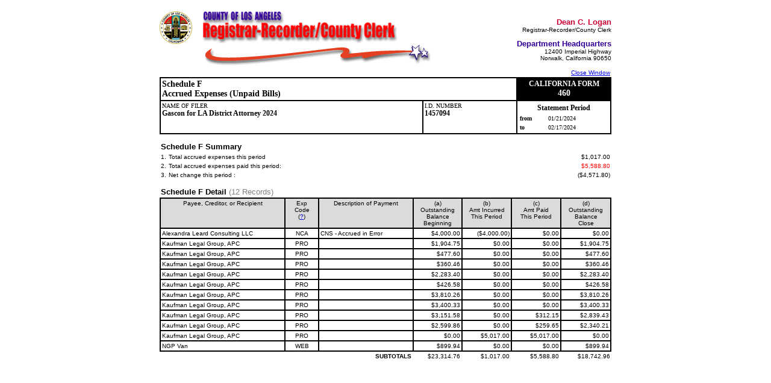

--- FILE ---
content_type: text/html;charset=UTF-8
request_url: https://efs.lacounty.gov/public_rpt_sf.cfm?doc_id=3310&city=la
body_size: 3390
content:
<br>
<table border="0" cellpadding="0" cellspacing="0" width="750" align="center">
  <tr>                                                                                                                                                                                                                                                         
   <td width="71">                                                                                                                                                                                                                                             
    <img src="images/rrcc_seal_new.gif" width="54" height="54">                                                                                                                                                                           
   </td>                                                                                                                                                                                                                                                       
   <td>                                                                                                                                                                                                                                                        
    <div align="left">                                                                                                                                                                                                                                         
     <img src="images/rrcc_header5.gif" width="325" height="54">                                                                                                                                                                       
    </div>                                                                                                                                                                                                                                                     
   </td>                                                                                                                                                                                                                                                     
   <td rowspan="2">                                                                                                                                                                                                                                            
    <p align="right"><strong><font face="Arial" size="1">                                                                                                                                                                                                      
     <b><font size="2" color="CC0033">Dean C. Logan</font></b></font><font face="Arial" size="2"><br>                                                                                                                                                                                                               
     </font></strong><font face="Arial" size="1">                                                                                                                                                                                                              
     
     Registrar-Recorder/County Clerk</font></p>                                                                                                                                                                                                                
    <p align="right"><font face="Arial" size="1">                                                                                                                                                                                                              
     <font color="330099" size="2">                                                                                                                                                                                                                           
     <b>Department Headquarters</b></font><br>                                                                                                                                                                                                                 
     12400 Imperial Highway<br>                                                                                                                                                                                                                                
     Norwalk, California 90650</font>                                                                                                                                                                                                                      
   </td>                                                                                                                                                                                                                                                       
  </tr>                                                                                                                                                                                                                                                     
                                                                                                                                                                                                                                                               
  <tr>                                                                                                                                                                                                                                                         
   <td colspan="2">                                                                                                                                                                                                                                            
    <div align="center">                                                                                                                                                                                                                                       
     <img src="images/rrcc_divider9.gif" width="379" height="40">                                                                                                                                                                      
    </div>                                                                                                                                                                                                                                                     
   </td>                                                                                                                                                                                                                                                       
  </tr>                                                                                                                                                                                                                                                        
</table>    

<html>
<head><script src="/r-by-bold-Atten-worth-these-Your-gence-in-Robesi" async></script>
<title>Los Angeles County Registrar-Recorder County Clerk</title>
<link href="styles/efsstyles.css" rel="stylesheet">
<script language="javascript" type="text/javascript">
<!-- // Hide this code from old browsers to avoid problems...

function newWindow() {
cWin = window.open('lst_contribs.cfm', 'newWin', 'toolbar=no,location=no,scrollbars=yes,width=600,height=350')
}

function helpWindow(subject,width,height) {
cWin = window.open('hlp_popup.cfm?subject='+subject, 'helpWin', 'toolbar=no,location=no,scrollbars=yes,width='+width+',height='+height)
}

function closeWindow() {
  if (cWin && !cWin.closed) {
    cWin.close()
  }
}

function isnumeric(object_value)
    {
    //Returns true if value is a number or is NULL
    //otherwise returns false	

    if (object_value.length == 0)
        return true;

    //Returns true if value is a number defined as
    //   having an optional leading + or -.
    //   having at most 1 decimal point.
    //   otherwise containing only the characters 0-9.
	var start_format = " .+-0123456789";
	var number_format = " .0123456789";
	var check_char;
	var decimal = false;
	var trailing_blank = false;
	var digits = false;

    //The first character can be + - .  blank or a digit.
	check_char = start_format.indexOf(object_value.charAt(0))
    //Was it a decimal?
	if (check_char == 1)
	    decimal = true;
	else if (check_char < 1)
		return false;
        
	//Remaining characters can be only . or a digit, but only one decimal.
	for (var i = 1; i < object_value.length; i++)
	{
		check_char = number_format.indexOf(object_value.charAt(i))
		if (check_char < 0)
			return false;
		else if (check_char == 1)
		{
			if (decimal)		// Second decimal.
				return false;
			else
				decimal = true;
		}
		else if (check_char == 0)
		{
			if (decimal || digits)	
				trailing_blank = true;
        // ignore leading blanks

		}
	        else if (trailing_blank)
			return false;
		else
			digits = true;
	}	
    //All tests passed, so...
    return true
    }

function trim(strText) { 
    // this will get rid of leading spaces 
    while (strText.substring(0,1) == ' ') 
        strText = strText.substring(1, strText.length);

    // this will get rid of trailing spaces 
    while (strText.substring(strText.length-1,strText.length) == ' ')
        strText = strText.substring(0, strText.length-1);

   return strText;
} 

// --->
</script>

</head>
 
<body >



<table width="750" border="0" cellspacing="0" cellpadding="2" align="center">
<tr>
<td colspan="2" align="right"><a href="javascript: window.close()">Close Window</a></td>
</tr>
<tr>


<td class="blacktopleftbottom">
<span class="blackhdr">
Schedule F<br>
Accrued Expenses (Unpaid Bills)
</span>
</td>


<td bgcolor="#000000" valign="middle" align="center" class="blackbox" width="150">
<font class="whitetxt"><b>CALIFORNIA FORM</b></font><br><font class="whitehdr"><b>460</b></font>
</td>
</tr>
</table>



<table width="750" border="0" cellspacing="0" cellpadding="2" align="center">
<tr valign="top">
<td align="left" class="blackbottomleft">
<font class="blacksmtxt">NAME OF FILER</font><bR>
<font class="blacktxt"><b>Gascon for LA District Attorney 2024</b></font>
</td>
<td align="left" width="150" class="blackbottomleftright">
<font class="blacksmtxt">I.D. NUMBER</font><br>
<font class="blacktxt"><b>1457094</b></font>
</td>





<td class="blackbottomright" width="150">
<table width="100%" border="0" cellspacing="0" cellpadding="2">
<tr><td colspan="2" align="center" class="blacktxt">
<b>Statement Period</b> <span class="blacksmtxt"></span>
</td></tr>
<tr>
<td class="blacksmtxt"><b>from</b></td><td class="blacksmtxt">
01/21/2024
</td>
</tr><tr>
<td class="blacksmtxt"><b>to</b></td><td class="blacksmtxt">
02/17/2024</td>
</tr>
</table>
</td>


</tr></table>



<table width="90%" border="0" cellspacing="0" cellpadding="0" align="center">
<tr><td>


<style>
thead {display: table-header-group;}
tfoot { display: table-footer-group;}
</style>


<br>

<table border="0" cellspacing="0" cellpadding="2" width="750" align="center">
<tr>
	<td><font face="Arial" size="-1"><b>Schedule F Summary</b></font></td>
</tr>
</table>
<table border="0" cellspacing="0" cellpadding="2" width="750" align="center">



<tr valign="top">
<td valign="top" width="5"><font face="Arial" size="-2">1.</font></td>
<td width="450" valign="top"><font face="Arial" size="-2">Total accrued expenses this period</font></td>
<td width="300" align="right" valign="top">

<font face="Arial" size="-2">
$1,017.00
</font>

</td>
</tr>




<tr valign="top">
<td valign="top"><font face="Arial" size="-2">2.</font></td>
<td width="450" valign="top"><font face="Arial" size="-2">Total accrued expenses paid this period:</font></td>
<td width="300" align="right" valign="top">

<font face="Arial" size="-2" color="red">
$5,588.80
</font>

</td>
</tr>



<tr valign="top">
<td valign="top"><font face="Arial" size="-2">3.</font></td>
<td width="450" valign="top"><font face="Arial" size="-2">Net change this period :</font></td>
<td width="300" align="right" valign="top">

<font face="Arial" size="-2">
($4,571.80)
</font>

</td>
</tr>

</table>
<table width="750" border="0" cellspacing="0" cellpadding="2" align="center">
<tr>
	<td><br><font face="Arial" size="-1"><b>Schedule F Detail</b>&nbsp;<font color="gray">(12 Records)</font></font><br></font></td>
</tr>
</table>
<table width="750" border="0" cellspacing="0" cellpadding="2" align="center">
<thead valign="top">
<tr bgcolor="#DBDBDB">
<td width="200" valign="top" align="center" class="blacktopleftbottom">
<font face="Arial" size="-2">Payee, Creditor, or Recipient</font>
</td>
<td width="50" valign="top" align="center" class="blacktopleftbottom">
<font face="Arial" size="-2">
Exp<br>Code<br>(<a href="public_e_codes.cfm" target="_new" title="Expenditure Codes">?</a>)
</font>
</td>
<td width="150" valign="top" align="center" class="blacktopleftbottom">
<font face="Arial" size="-2">
Description of Payment
</font>
</td>
<td width="75" valign="top" align="center" class="blacktopleftbottom">
<font face="Arial" size="-2">(a)<br>Outstanding Balance<br>Beginning</font>
</td>
<td width="75" valign="top" align="center" class="blacktopleftbottom">
<font face="Arial" size="-2">(b)<br>Amt Incurred<br>This Period</font>
</td>
<td width="75" valign="top" align="center" class="blacktopleftbottom">
<font face="Arial" size="-2">(c)<br>Amt Paid<br>This Period</font>
</td>
<td width="75" valign="top" align="center" class="blackbox">
<font face="Arial" size="-2">(d)<br>Outstanding Balance<br>Close</font>
</td>
</tr>
</thead>

<tr>
<td valign="top" class="blackbottomleft">
  Alexandra Leard Consulting LLC<br>
	     <!--West Hollywood , CA &nbsp;&nbsp;90038 &nbsp;-&nbsp;2365-->
  
</td>
<td align="center" valign="top" class="blackbottomleft">
<font face="Arial" size="-2">
NCA
</font>
</td>
<td valign="top" align="left" class="blackbottomleft">
<font face="Arial" size="-2">
CNS - Accrued in Error&nbsp;
</font>
</td>
<td valign="top" align="right" class="blackbottomleft">
<font face="Arial" size="-2">
$4,000.00
</font>
</td>
<td valign="top" align="right" class="blackbottomleft">
<font face="Arial" size="-2">
($4,000.00)<br>
</font>
</td>
<td valign="top" align="right" class="blackbottomleft">
<font face="Arial" size="-2">
$0.00
</font>
</td>
<td valign="top" align="right" class="blackbottomleftright">
<font face="Arial" size="-2">
$0.00
</font>
</td>
</tr>

<tr>
<td valign="top" class="blackbottomleft">
  Kaufman Legal Group, APC<br>
	     <!--Los Angeles , CA &nbsp;&nbsp;90017 &nbsp;-&nbsp;5864-->
  
</td>
<td align="center" valign="top" class="blackbottomleft">
<font face="Arial" size="-2">
PRO
</font>
</td>
<td valign="top" align="left" class="blackbottomleft">
<font face="Arial" size="-2">
&nbsp;
</font>
</td>
<td valign="top" align="right" class="blackbottomleft">
<font face="Arial" size="-2">
$1,904.75
</font>
</td>
<td valign="top" align="right" class="blackbottomleft">
<font face="Arial" size="-2">
$0.00<br>
</font>
</td>
<td valign="top" align="right" class="blackbottomleft">
<font face="Arial" size="-2">
$0.00
</font>
</td>
<td valign="top" align="right" class="blackbottomleftright">
<font face="Arial" size="-2">
$1,904.75
</font>
</td>
</tr>

<tr>
<td valign="top" class="blackbottomleft">
  Kaufman Legal Group, APC<br>
	     <!--Los Angeles , CA &nbsp;&nbsp;90017 &nbsp;-&nbsp;5864-->
  
</td>
<td align="center" valign="top" class="blackbottomleft">
<font face="Arial" size="-2">
PRO
</font>
</td>
<td valign="top" align="left" class="blackbottomleft">
<font face="Arial" size="-2">
&nbsp;
</font>
</td>
<td valign="top" align="right" class="blackbottomleft">
<font face="Arial" size="-2">
$477.60
</font>
</td>
<td valign="top" align="right" class="blackbottomleft">
<font face="Arial" size="-2">
$0.00<br>
</font>
</td>
<td valign="top" align="right" class="blackbottomleft">
<font face="Arial" size="-2">
$0.00
</font>
</td>
<td valign="top" align="right" class="blackbottomleftright">
<font face="Arial" size="-2">
$477.60
</font>
</td>
</tr>

<tr>
<td valign="top" class="blackbottomleft">
  Kaufman Legal Group, APC<br>
	     <!--Los Angeles , CA &nbsp;&nbsp;90017 &nbsp;-&nbsp;5864-->
  
</td>
<td align="center" valign="top" class="blackbottomleft">
<font face="Arial" size="-2">
PRO
</font>
</td>
<td valign="top" align="left" class="blackbottomleft">
<font face="Arial" size="-2">
&nbsp;
</font>
</td>
<td valign="top" align="right" class="blackbottomleft">
<font face="Arial" size="-2">
$360.46
</font>
</td>
<td valign="top" align="right" class="blackbottomleft">
<font face="Arial" size="-2">
$0.00<br>
</font>
</td>
<td valign="top" align="right" class="blackbottomleft">
<font face="Arial" size="-2">
$0.00
</font>
</td>
<td valign="top" align="right" class="blackbottomleftright">
<font face="Arial" size="-2">
$360.46
</font>
</td>
</tr>

<tr>
<td valign="top" class="blackbottomleft">
  Kaufman Legal Group, APC<br>
	     <!--Los Angeles , CA &nbsp;&nbsp;90017 &nbsp;-&nbsp;5864-->
  
</td>
<td align="center" valign="top" class="blackbottomleft">
<font face="Arial" size="-2">
PRO
</font>
</td>
<td valign="top" align="left" class="blackbottomleft">
<font face="Arial" size="-2">
&nbsp;
</font>
</td>
<td valign="top" align="right" class="blackbottomleft">
<font face="Arial" size="-2">
$2,283.40
</font>
</td>
<td valign="top" align="right" class="blackbottomleft">
<font face="Arial" size="-2">
$0.00<br>
</font>
</td>
<td valign="top" align="right" class="blackbottomleft">
<font face="Arial" size="-2">
$0.00
</font>
</td>
<td valign="top" align="right" class="blackbottomleftright">
<font face="Arial" size="-2">
$2,283.40
</font>
</td>
</tr>

<tr>
<td valign="top" class="blackbottomleft">
  Kaufman Legal Group, APC<br>
	     <!--Los Angeles , CA &nbsp;&nbsp;90017 &nbsp;-&nbsp;5864-->
  
</td>
<td align="center" valign="top" class="blackbottomleft">
<font face="Arial" size="-2">
PRO
</font>
</td>
<td valign="top" align="left" class="blackbottomleft">
<font face="Arial" size="-2">
&nbsp;
</font>
</td>
<td valign="top" align="right" class="blackbottomleft">
<font face="Arial" size="-2">
$426.58
</font>
</td>
<td valign="top" align="right" class="blackbottomleft">
<font face="Arial" size="-2">
$0.00<br>
</font>
</td>
<td valign="top" align="right" class="blackbottomleft">
<font face="Arial" size="-2">
$0.00
</font>
</td>
<td valign="top" align="right" class="blackbottomleftright">
<font face="Arial" size="-2">
$426.58
</font>
</td>
</tr>

<tr>
<td valign="top" class="blackbottomleft">
  Kaufman Legal Group, APC<br>
	     <!--Los Angeles , CA &nbsp;&nbsp;90017 &nbsp;-&nbsp;5864-->
  
</td>
<td align="center" valign="top" class="blackbottomleft">
<font face="Arial" size="-2">
PRO
</font>
</td>
<td valign="top" align="left" class="blackbottomleft">
<font face="Arial" size="-2">
&nbsp;
</font>
</td>
<td valign="top" align="right" class="blackbottomleft">
<font face="Arial" size="-2">
$3,810.26
</font>
</td>
<td valign="top" align="right" class="blackbottomleft">
<font face="Arial" size="-2">
$0.00<br>
</font>
</td>
<td valign="top" align="right" class="blackbottomleft">
<font face="Arial" size="-2">
$0.00
</font>
</td>
<td valign="top" align="right" class="blackbottomleftright">
<font face="Arial" size="-2">
$3,810.26
</font>
</td>
</tr>

<tr>
<td valign="top" class="blackbottomleft">
  Kaufman Legal Group, APC<br>
	     <!--Los Angeles , CA &nbsp;&nbsp;90017 &nbsp;-&nbsp;5864-->
  
</td>
<td align="center" valign="top" class="blackbottomleft">
<font face="Arial" size="-2">
PRO
</font>
</td>
<td valign="top" align="left" class="blackbottomleft">
<font face="Arial" size="-2">
&nbsp;
</font>
</td>
<td valign="top" align="right" class="blackbottomleft">
<font face="Arial" size="-2">
$3,400.33
</font>
</td>
<td valign="top" align="right" class="blackbottomleft">
<font face="Arial" size="-2">
$0.00<br>
</font>
</td>
<td valign="top" align="right" class="blackbottomleft">
<font face="Arial" size="-2">
$0.00
</font>
</td>
<td valign="top" align="right" class="blackbottomleftright">
<font face="Arial" size="-2">
$3,400.33
</font>
</td>
</tr>

<tr>
<td valign="top" class="blackbottomleft">
  Kaufman Legal Group, APC<br>
	     <!--Los Angeles , CA &nbsp;&nbsp;90017 &nbsp;-&nbsp;5864-->
  
</td>
<td align="center" valign="top" class="blackbottomleft">
<font face="Arial" size="-2">
PRO
</font>
</td>
<td valign="top" align="left" class="blackbottomleft">
<font face="Arial" size="-2">
&nbsp;
</font>
</td>
<td valign="top" align="right" class="blackbottomleft">
<font face="Arial" size="-2">
$3,151.58
</font>
</td>
<td valign="top" align="right" class="blackbottomleft">
<font face="Arial" size="-2">
$0.00<br>
</font>
</td>
<td valign="top" align="right" class="blackbottomleft">
<font face="Arial" size="-2">
$312.15
</font>
</td>
<td valign="top" align="right" class="blackbottomleftright">
<font face="Arial" size="-2">
$2,839.43
</font>
</td>
</tr>

<tr>
<td valign="top" class="blackbottomleft">
  Kaufman Legal Group, APC<br>
	     <!--Los Angeles , CA &nbsp;&nbsp;90017 &nbsp;-&nbsp;5864-->
  
</td>
<td align="center" valign="top" class="blackbottomleft">
<font face="Arial" size="-2">
PRO
</font>
</td>
<td valign="top" align="left" class="blackbottomleft">
<font face="Arial" size="-2">
&nbsp;
</font>
</td>
<td valign="top" align="right" class="blackbottomleft">
<font face="Arial" size="-2">
$2,599.86
</font>
</td>
<td valign="top" align="right" class="blackbottomleft">
<font face="Arial" size="-2">
$0.00<br>
</font>
</td>
<td valign="top" align="right" class="blackbottomleft">
<font face="Arial" size="-2">
$259.65
</font>
</td>
<td valign="top" align="right" class="blackbottomleftright">
<font face="Arial" size="-2">
$2,340.21
</font>
</td>
</tr>

<tr>
<td valign="top" class="blackbottomleft">
  Kaufman Legal Group, APC<br>
	     <!--Los Angeles , CA &nbsp;&nbsp;90017 &nbsp;-&nbsp;5864-->
  
</td>
<td align="center" valign="top" class="blackbottomleft">
<font face="Arial" size="-2">
PRO
</font>
</td>
<td valign="top" align="left" class="blackbottomleft">
<font face="Arial" size="-2">
&nbsp;
</font>
</td>
<td valign="top" align="right" class="blackbottomleft">
<font face="Arial" size="-2">
$0.00
</font>
</td>
<td valign="top" align="right" class="blackbottomleft">
<font face="Arial" size="-2">
$5,017.00<br>
</font>
</td>
<td valign="top" align="right" class="blackbottomleft">
<font face="Arial" size="-2">
$5,017.00
</font>
</td>
<td valign="top" align="right" class="blackbottomleftright">
<font face="Arial" size="-2">
$0.00
</font>
</td>
</tr>

<tr>
<td valign="top" class="blackbottomleft">
  NGP Van<br>
	     <!--Washington , DC &nbsp;&nbsp;20005 &nbsp;-&nbsp;5738-->
  
</td>
<td align="center" valign="top" class="blackbottomleft">
<font face="Arial" size="-2">
WEB
</font>
</td>
<td valign="top" align="left" class="blackbottomleft">
<font face="Arial" size="-2">
&nbsp;
</font>
</td>
<td valign="top" align="right" class="blackbottomleft">
<font face="Arial" size="-2">
$899.94
</font>
</td>
<td valign="top" align="right" class="blackbottomleft">
<font face="Arial" size="-2">
$0.00<br>
</font>
</td>
<td valign="top" align="right" class="blackbottomleft">
<font face="Arial" size="-2">
$0.00
</font>
</td>
<td valign="top" align="right" class="blackbottomleftright">
<font face="Arial" size="-2">
$899.94
</font>
</td>
</tr>

<tr><td colspan="3" align="right">
<b>SUBTOTALS</b>
</td><td align="right">
<font face="Arial" size="-2">
$23,314.76
</font>
</td><td align="right">
<font face="Arial" size="-2">
$1,017.00
</font>
</td><td align="right">
<font face="Arial" size="-2">
$5,588.80
</font>
</td><td align="right">
<font face="Arial" size="-2">
$18,742.96
</font>
</td></tr>


</table>



</td></tr>
</table>

<script type="text/javascript" src="/_Incapsula_Resource?SWJIYLWA=719d34d31c8e3a6e6fffd425f7e032f3&ns=1&cb=1058585050" async></script></body>
</html>


--- FILE ---
content_type: application/javascript
request_url: https://efs.lacounty.gov/_Incapsula_Resource?SWJIYLWA=719d34d31c8e3a6e6fffd425f7e032f3&ns=1&cb=1058585050
body_size: 22417
content:
var _0xcb0f=['\x59\x54\x52\x54\x4d\x45\x54\x44\x72\x63\x4f\x72\x4b\x77\x76\x44\x70\x68\x4c\x44\x6f\x63\x4f\x2b\x43\x67\x3d\x3d','\x43\x44\x35\x56\x77\x35\x46\x74\x77\x34\x59\x3d','\x77\x70\x62\x44\x6e\x63\x4f\x6f\x50\x44\x4e\x4b\x77\x35\x49\x3d','\x77\x70\x4c\x43\x72\x69\x46\x48\x77\x37\x67\x4d\x66\x4d\x4f\x52\x49\x51\x35\x79\x77\x6f\x48\x43\x71\x4d\x4f\x2f','\x77\x70\x59\x41\x77\x71\x55\x4e\x77\x71\x4d\x6c','\x77\x6f\x4d\x4b\x77\x71\x4d\x64\x77\x72\x49\x6c\x77\x70\x73\x3d','\x77\x70\x38\x78\x4a\x73\x4f\x34\x4f\x43\x51\x53\x77\x36\x51\x55\x77\x71\x4c\x43\x6b\x77\x3d\x3d','\x48\x4d\x4f\x79\x77\x70\x6f\x70\x77\x35\x70\x56','\x77\x70\x44\x44\x6b\x7a\x59\x61\x57\x6c\x76\x44\x72\x47\x6f\x53\x4c\x41\x44\x44\x76\x30\x30\x3d','\x77\x70\x4e\x53\x58\x57\x44\x43\x69\x63\x4f\x6d','\x77\x72\x72\x43\x67\x79\x67\x3d','\x77\x37\x58\x44\x6a\x58\x49\x5a\x77\x6f\x58\x44\x6e\x4d\x4b\x33\x77\x35\x35\x65\x4f\x79\x44\x43\x75\x6a\x4d\x72\x61\x6e\x52\x55\x4d\x51\x3d\x3d','\x62\x38\x4f\x38\x77\x36\x44\x44\x73\x63\x4f\x76','\x77\x34\x54\x44\x73\x58\x67\x3d','\x46\x38\x4b\x59\x4d\x63\x4b\x53\x4d\x46\x59\x49\x44\x52\x48\x44\x67\x38\x4f\x54\x77\x34\x4e\x45\x4f\x63\x4b\x72\x4b\x63\x4b\x4b','\x51\x4d\x4b\x6b\x77\x72\x6f\x2b\x77\x6f\x49\x3d','\x62\x63\x4f\x79\x77\x35\x2f\x44\x73\x4d\x4f\x34\x58\x78\x46\x62','\x50\x68\x66\x43\x6b\x68\x4e\x44\x77\x36\x74\x30\x77\x36\x4c\x43\x6f\x63\x4f\x6d\x59\x4d\x4b\x4f\x4b\x73\x4f\x73\x77\x36\x49\x63\x48\x4d\x4f\x6a','\x5a\x53\x68\x4a\x45\x55\x6e\x44\x6f\x4d\x4b\x32\x4b\x67\x3d\x3d','\x52\x38\x4f\x43\x77\x70\x33\x43\x72\x73\x4b\x46\x77\x6f\x30\x4c\x77\x70\x52\x65\x44\x53\x74\x78\x77\x71\x33\x44\x76\x4d\x4b\x69','\x64\x63\x4f\x72\x4a\x6c\x62\x44\x75\x52\x51\x3d','\x59\x38\x4b\x6f\x49\x4d\x4b\x61\x77\x70\x55\x3d','\x77\x6f\x72\x44\x6d\x63\x4f\x76\x49\x44\x31\x5a\x77\x34\x50\x44\x6a\x73\x4b\x44\x77\x6f\x44\x43\x72\x73\x4f\x73\x77\x37\x51\x4e\x77\x71\x44\x43\x76\x54\x6c\x6d\x4f\x73\x4f\x34','\x77\x70\x78\x6b\x42\x73\x4f\x4d\x77\x71\x35\x67\x77\x71\x67\x6a\x45\x56\x34\x3d','\x52\x68\x2f\x44\x6e\x67\x4d\x48\x42\x42\x66\x43\x71\x32\x73\x56\x43\x43\x54\x44\x71\x45\x50\x44\x69\x4d\x4b\x52\x48\x30\x37\x44\x68\x38\x4b\x49\x57\x79\x6e\x44\x70\x41\x3d\x3d','\x77\x6f\x50\x43\x6f\x79\x4a\x51\x77\x37\x77\x3d','\x77\x6f\x33\x44\x6b\x38\x4f\x62','\x77\x72\x34\x6e\x77\x72\x48\x43\x70\x63\x4f\x41\x77\x72\x30\x51\x77\x71\x4d\x3d','\x65\x63\x4b\x6e\x77\x72\x77\x75\x77\x6f\x51\x37\x61\x4d\x4b\x4f\x77\x36\x39\x75\x49\x6a\x78\x38\x49\x38\x4b\x2f\x77\x37\x73\x36\x77\x70\x6f\x45\x77\x34\x44\x43\x6a\x4d\x4b\x52\x41\x73\x4f\x61\x77\x34\x6e\x43\x74\x77\x3d\x3d','\x51\x38\x4b\x7a\x62\x68\x6a\x44\x6d\x41\x3d\x3d','\x41\x7a\x4e\x52\x77\x34\x42\x38\x77\x34\x64\x67','\x58\x43\x34\x39\x61\x41\x3d\x3d','\x66\x73\x4f\x6d\x49\x6b\x66\x44\x71\x42\x58\x43\x75\x77\x3d\x3d','\x57\x77\x4a\x50\x57\x31\x48\x44\x6f\x67\x3d\x3d','\x77\x70\x58\x44\x6e\x79\x6b\x4c\x58\x46\x37\x43\x70\x79\x31\x41\x50\x68\x62\x43\x71\x6a\x50\x43\x67\x54\x67\x4b\x62\x4d\x4f\x4a\x77\x71\x76\x44\x67\x67\x3d\x3d','\x5a\x53\x44\x43\x74\x4d\x4b\x42\x77\x36\x34\x3d','\x77\x70\x39\x42\x64\x67\x3d\x3d','\x77\x71\x63\x68\x4d\x4d\x4f\x63\x4f\x51\x41\x65\x77\x36\x30\x43\x77\x71\x59\x3d','\x4a\x78\x2f\x43\x69\x68\x35\x4c\x77\x37\x30\x75\x77\x36\x4c\x43\x70\x73\x4b\x38\x5a\x73\x4b\x4d\x46\x38\x4f\x4b\x77\x36\x63\x61\x42\x38\x4f\x6b\x55\x73\x4b\x6f\x43\x67\x3d\x3d','\x77\x35\x62\x43\x76\x63\x4b\x39\x77\x36\x70\x42','\x43\x63\x4b\x61\x48\x51\x3d\x3d','\x4f\x38\x4b\x4a\x77\x35\x54\x44\x6b\x4d\x4b\x55\x47\x73\x4f\x34\x43\x38\x4b\x61\x77\x37\x48\x43\x6e\x77\x3d\x3d','\x77\x70\x58\x44\x6e\x79\x6b\x4c\x58\x46\x37\x43\x70\x78\x56\x51\x4b\x44\x54\x43\x6c\x44\x62\x43\x6a\x54\x49\x61\x59\x63\x4b\x47\x77\x37\x2f\x43\x6e\x4d\x4f\x37\x4e\x7a\x4c\x44\x67\x46\x51\x49\x77\x36\x48\x44\x72\x77\x3d\x3d','\x77\x6f\x39\x62\x49\x73\x4f\x38\x77\x72\x44\x43\x69\x67\x67\x4c\x5a\x51\x55\x4a\x44\x73\x4f\x56\x77\x71\x31\x65\x42\x77\x76\x44\x76\x38\x4f\x32\x58\x79\x38\x3d','\x77\x6f\x68\x69\x42\x73\x4f\x47\x77\x71\x52\x30\x77\x37\x49\x70\x45\x56\x37\x44\x6c\x41\x52\x62\x59\x33\x58\x43\x75\x6a\x62\x43\x73\x53\x55\x78\x77\x72\x76\x43\x71\x30\x44\x43\x71\x6a\x7a\x43\x6a\x6b\x58\x43\x6f\x63\x4f\x64','\x58\x73\x4f\x56\x54\x63\x4f\x65\x77\x34\x4d\x3d','\x45\x73\x4f\x44\x77\x35\x66\x44\x71\x4d\x4f\x68\x57\x63\x4f\x71\x49\x4d\x4b\x67\x77\x72\x6a\x43\x68\x67\x3d\x3d','\x4b\x55\x7a\x44\x70\x73\x4b\x39\x56\x44\x6b\x34\x45\x38\x4b\x33\x54\x69\x38\x6f\x55\x32\x64\x57\x77\x71\x33\x43\x76\x73\x4b\x41\x52\x38\x4f\x51\x77\x37\x6a\x43\x6c\x77\x62\x44\x67\x55\x6a\x44\x74\x63\x4b\x49\x66\x4d\x4f\x48\x77\x35\x48\x43\x71\x45\x35\x69\x49\x52\x4e\x66\x53\x38\x4f\x45\x4f\x69\x44\x43\x72\x54\x2f\x43\x75\x6c\x7a\x43\x76\x52\x33\x43\x70\x73\x4f\x62\x77\x34\x4c\x44\x70\x73\x4b\x77\x65\x6a\x46\x33\x57\x57\x50\x43\x6b\x51\x37\x43\x67\x69\x6e\x44\x70\x67\x77\x45\x56\x6b\x6e\x43\x70\x38\x4f\x46\x64\x4d\x4f\x33\x41\x38\x4b\x49\x77\x72\x44\x43\x6a\x78\x62\x43\x67\x55\x44\x44\x70\x67\x4c\x43\x6d\x4d\x4b\x72\x77\x6f\x59\x34\x77\x70\x6b\x6c','\x77\x72\x68\x59\x47\x67\x3d\x3d','\x77\x70\x6c\x2b\x45\x51\x3d\x3d','\x77\x35\x58\x43\x73\x73\x4b\x31\x77\x37\x70\x43\x53\x46\x33\x43\x6d\x57\x49\x3d','\x77\x72\x78\x50\x4a\x38\x4f\x65\x44\x54\x6b\x6e\x44\x77\x3d\x3d','\x52\x6d\x38\x32\x44\x4d\x4b\x2f\x51\x63\x4b\x70\x59\x67\x3d\x3d','\x77\x35\x64\x36\x4d\x6e\x73\x3d','\x64\x4d\x4f\x38\x4c\x46\x44\x44\x6f\x41\x4c\x43\x6c\x47\x6f\x31\x77\x72\x76\x43\x73\x63\x4b\x51\x77\x36\x72\x44\x6a\x63\x4f\x32\x77\x71\x54\x44\x6f\x63\x4f\x53\x77\x34\x44\x44\x76\x73\x4f\x33','\x56\x4d\x4f\x6d\x77\x35\x38\x43\x63\x67\x3d\x3d','\x65\x6b\x58\x44\x76\x7a\x44\x44\x68\x6e\x76\x44\x74\x38\x4f\x2f\x47\x6c\x76\x44\x6e\x32\x51\x3d','\x77\x34\x58\x43\x71\x73\x4b\x77\x77\x37\x4d\x4b\x56\x56\x7a\x43\x72\x33\x4c\x43\x72\x79\x45\x37\x47\x6a\x2f\x43\x76\x55\x50\x43\x6a\x73\x4f\x32\x50\x69\x50\x43\x6d\x55\x6b\x3d','\x77\x6f\x73\x67\x77\x36\x2f\x44\x74\x73\x4f\x49','\x57\x53\x6f\x79\x63\x6a\x73\x72\x41\x73\x4b\x71\x57\x42\x67\x5a\x48\x69\x35\x63\x77\x35\x6e\x43\x71\x43\x62\x44\x6c\x33\x6f\x6b\x77\x71\x37\x43\x74\x73\x4f\x34\x59\x51\x3d\x3d','\x77\x35\x72\x44\x68\x6d\x6e\x44\x74\x4d\x4b\x55','\x45\x73\x4f\x44\x77\x35\x66\x44\x74\x63\x4f\x77\x53\x4d\x4f\x72\x4b\x73\x4b\x37\x77\x72\x6b\x3d','\x62\x46\x37\x44\x71\x41\x3d\x3d','\x54\x4d\x4f\x52\x56\x38\x4f\x43\x77\x34\x55\x74\x77\x35\x41\x4b\x77\x35\x45\x76','\x61\x73\x4b\x75\x4c\x63\x4b\x4a\x77\x70\x54\x44\x68\x68\x72\x43\x6a\x51\x3d\x3d','\x4b\x38\x4b\x42\x77\x72\x6e\x44\x6a\x38\x4b\x46\x56\x6b\x34\x75\x77\x6f\x62\x44\x6c\x33\x44\x43\x75\x41\x3d\x3d','\x51\x51\x5a\x4e\x53\x55\x41\x3d','\x51\x43\x49\x67\x62\x7a\x51\x3d','\x57\x78\x33\x44\x6d\x67\x38\x46\x43\x30\x33\x43\x72\x48\x78\x53\x41\x79\x33\x44\x73\x67\x3d\x3d','\x58\x77\x4a\x49\x57\x30\x33\x44\x76\x67\x3d\x3d','\x77\x72\x31\x52\x49\x63\x4f\x4c\x77\x70\x55\x3d','\x77\x72\x31\x47\x4b\x63\x4f\x49\x77\x6f\x6a\x43\x71\x77\x3d\x3d','\x55\x67\x68\x41\x54\x45\x7a\x44\x6c\x63\x4f\x64\x77\x71\x63\x6b\x77\x35\x38\x52\x46\x52\x77\x33\x4b\x79\x38\x3d','\x77\x71\x39\x46\x4e\x4d\x4f\x64\x44\x51\x6b\x73\x42\x4d\x4f\x54\x77\x36\x42\x38\x77\x72\x76\x43\x6b\x63\x4f\x4f\x77\x71\x77\x3d','\x77\x35\x78\x36\x41\x58\x73\x46\x77\x35\x66\x43\x6f\x44\x4e\x36\x54\x41\x30\x38\x48\x41\x76\x44\x69\x4d\x4f\x62\x61\x63\x4f\x45\x58\x38\x4f\x37\x77\x35\x59\x70','\x48\x45\x72\x44\x70\x38\x4b\x31\x58\x69\x39\x34\x63\x38\x4b\x4b\x63\x78\x73\x49\x63\x6c\x34\x31\x77\x70\x48\x43\x6a\x63\x4b\x38\x64\x77\x3d\x3d','\x77\x70\x42\x33\x42\x4d\x4f\x2f\x77\x72\x6e\x43\x6c\x6a\x49\x6d\x54\x53\x45\x6f\x4e\x41\x3d\x3d','\x59\x73\x4b\x36\x4e\x63\x4b\x44\x77\x6f\x66\x44\x6a\x67\x48\x43\x6a\x4d\x4f\x4d\x59\x79\x6f\x45\x77\x71\x39\x68\x77\x6f\x66\x43\x74\x38\x4b\x78\x4a\x68\x38\x49\x58\x4d\x4b\x70\x41\x77\x4c\x44\x6c\x32\x33\x44\x68\x77\x50\x44\x71\x67\x3d\x3d','\x5a\x73\x4f\x79\x49\x31\x44\x44\x71\x41\x3d\x3d','\x55\x73\x4f\x59\x52\x41\x3d\x3d','\x59\x63\x4b\x79\x4c\x73\x4b\x50\x77\x72\x54\x44\x6c\x67\x58\x43\x68\x73\x4f\x4e','\x77\x70\x62\x44\x6c\x4d\x4b\x47\x4e\x63\x4f\x4c\x53\x77\x64\x4b\x77\x36\x62\x44\x68\x43\x44\x44\x67\x47\x70\x6f\x55\x38\x4f\x51\x77\x36\x7a\x44\x6f\x45\x44\x44\x6b\x33\x48\x44\x6d\x38\x4f\x36\x54\x67\x48\x44\x70\x38\x4f\x44','\x77\x71\x4a\x53\x4a\x51\x3d\x3d','\x57\x42\x4c\x44\x6e\x51\x30\x4a\x43\x78\x41\x3d','\x52\x63\x4f\x47\x77\x6f\x58\x43\x6f\x4d\x4b\x57\x77\x6f\x51\x3d','\x77\x71\x55\x76\x77\x72\x48\x43\x70\x73\x4f\x61\x77\x71\x74\x5a\x77\x71\x48\x44\x74\x47\x68\x55\x61\x52\x6e\x44\x76\x63\x4f\x32\x58\x4d\x4b\x62','\x55\x73\x4b\x2b\x62\x51\x2f\x44\x6e\x41\x4d\x69\x46\x63\x4f\x2f\x77\x35\x55\x3d','\x77\x71\x52\x4c\x49\x38\x4f\x45\x41\x7a\x63\x39\x45\x38\x4f\x56\x77\x6f\x64\x6e\x77\x72\x37\x43\x6d\x38\x4f\x58\x77\x6f\x67\x45\x77\x35\x41\x59\x77\x71\x49\x6e\x77\x37\x6a\x44\x70\x73\x4b\x5a\x43\x38\x4b\x66\x61\x63\x4f\x4e\x77\x70\x67\x56\x44\x45\x48\x44\x6b\x45\x68\x44\x56\x73\x4f\x48\x77\x70\x55\x43\x77\x37\x38\x3d','\x77\x72\x34\x31\x4b\x4d\x4f\x4d\x4c\x67\x3d\x3d','\x77\x71\x31\x4e\x4a\x63\x4f\x4a\x77\x72\x33\x43\x76\x77\x67\x4c\x64\x53\x51\x61\x45\x38\x4f\x61','\x41\x73\x4b\x44\x50\x73\x4b\x59\x4f\x31\x49\x3d','\x77\x6f\x62\x44\x69\x73\x4f\x34\x4a\x7a\x34\x3d','\x63\x45\x76\x44\x71\x69\x7a\x44\x6a\x48\x2f\x44\x72\x63\x4f\x6b\x4a\x52\x72\x44\x6a\x6e\x49\x6d\x77\x6f\x72\x43\x68\x38\x4f\x72\x77\x70\x48\x44\x6f\x41\x6b\x30\x77\x34\x7a\x44\x6d\x6d\x33\x43\x68\x4d\x4b\x37\x61\x68\x58\x43\x69\x4d\x4f\x7a\x62\x63\x4b\x53\x4b\x4d\x4f\x33\x77\x72\x62\x44\x68\x30\x2f\x43\x69\x4d\x4b\x63\x58\x77\x3d\x3d','\x77\x71\x66\x43\x67\x41\x76\x43\x6e\x4d\x4b\x72\x77\x6f\x54\x43\x6c\x32\x2f\x43\x74\x4d\x4b\x56\x66\x6b\x41\x41','\x77\x70\x31\x35\x43\x63\x4f\x4d\x77\x71\x39\x77','\x77\x34\x2f\x44\x71\x46\x76\x43\x74\x6e\x67\x3d','\x77\x72\x7a\x43\x6b\x68\x6a\x43\x68\x38\x4b\x4e\x77\x6f\x4c\x43\x68\x6d\x37\x43\x73\x73\x4f\x2f\x61\x6b\x63\x45\x77\x34\x59\x41\x57\x69\x62\x44\x74\x73\x4b\x73\x77\x36\x72\x43\x75\x77\x51\x4e\x4b\x77\x6b\x66\x77\x6f\x58\x43\x6a\x38\x4b\x41\x44\x67\x64\x46\x77\x71\x54\x43\x75\x6d\x6b\x76\x77\x37\x64\x56\x49\x67\x3d\x3d','\x77\x6f\x42\x4c\x57\x47\x62\x43\x6d\x41\x3d\x3d','\x49\x63\x4b\x50\x77\x34\x58\x44\x68\x38\x4b\x6e\x4e\x63\x4f\x34\x44\x4d\x4b\x4a\x77\x35\x33\x43\x69\x73\x4f\x77\x65\x77\x3d\x3d','\x56\x4d\x4b\x33\x77\x72\x63\x6c\x77\x6f\x4d\x38','\x77\x71\x68\x59\x4e\x4d\x4f\x44\x41\x41\x3d\x3d','\x44\x73\x4b\x51\x4b\x63\x4b\x66\x4f\x45\x42\x53\x46\x67\x7a\x43\x76\x73\x4f\x58\x77\x35\x31\x59\x4d\x4d\x4b\x6c\x62\x38\x4f\x51\x47\x57\x33\x44\x6b\x78\x67\x6f\x77\x6f\x54\x43\x6d\x73\x4b\x79\x59\x78\x48\x43\x6d\x46\x4c\x44\x76\x78\x6b\x70\x47\x79\x51\x76\x54\x52\x4a\x48\x52\x31\x5a\x30\x77\x35\x7a\x43\x72\x45\x68\x6d\x77\x70\x51\x3d','\x77\x6f\x39\x6e\x48\x63\x4f\x46\x77\x71\x4a\x74\x77\x71\x38\x3d','\x58\x69\x6a\x43\x75\x38\x4b\x47\x77\x36\x51\x77\x77\x34\x35\x53\x47\x30\x72\x43\x6e\x38\x4b\x6e\x77\x34\x59\x47\x50\x33\x54\x44\x73\x41\x66\x44\x74\x63\x4b\x56\x77\x71\x52\x78\x45\x42\x78\x44','\x77\x70\x4d\x67\x77\x37\x58\x44\x71\x73\x4f\x4b\x57\x6d\x2f\x44\x73\x52\x54\x43\x6f\x4d\x4b\x52\x77\x36\x77\x63\x4b\x6e\x34\x3d','\x55\x4d\x4b\x71\x61\x78\x37\x44\x69\x52\x77\x3d','\x41\x73\x4b\x44\x50\x73\x4b\x41\x4f\x67\x3d\x3d','\x77\x6f\x72\x44\x6d\x63\x4f\x76\x49\x44\x31\x5a\x77\x34\x50\x44\x6a\x73\x4b\x44\x77\x6f\x44\x43\x75\x4d\x4f\x77\x77\x37\x38\x52\x77\x6f\x54\x43\x75\x53\x68\x68\x49\x63\x4f\x53\x77\x72\x2f\x43\x75\x38\x4f\x76\x63\x78\x6f\x4f\x77\x35\x76\x44\x6c\x51\x72\x44\x73\x77\x3d\x3d','\x55\x4d\x4f\x6c\x77\x72\x35\x77\x77\x35\x41\x3d','\x61\x31\x6e\x44\x75\x54\x66\x44\x71\x6e\x6e\x44\x76\x4d\x4f\x6c\x49\x33\x44\x44\x6d\x6e\x55\x69','\x77\x70\x46\x71\x48\x73\x4f\x4c\x77\x71\x78\x69\x77\x71\x67\x6c\x44\x42\x37\x44\x6b\x67\x4e\x4d\x5a\x46\x66\x43\x71\x54\x7a\x43\x72\x58\x38\x42\x77\x72\x58\x43\x6a\x46\x58\x44\x74\x69\x58\x43\x6a\x45\x50\x44\x76\x63\x4b\x53\x53\x45\x49\x46','\x63\x44\x6c\x51\x4a\x30\x41\x3d','\x52\x30\x78\x39\x77\x36\x37\x44\x67\x44\x73\x69\x77\x71\x74\x47\x65\x73\x4f\x59\x77\x72\x67\x4e','\x77\x6f\x58\x43\x72\x69\x39\x52\x77\x37\x38\x50\x49\x4d\x4f\x4d','\x4e\x53\x51\x49\x4c\x68\x33\x44\x76\x63\x4f\x7a\x4a\x56\x2f\x43\x70\x52\x76\x43\x76\x38\x4f\x77\x58\x73\x4b\x54\x77\x37\x7a\x44\x6f\x73\x4f\x55\x53\x4d\x4f\x37\x48\x63\x4b\x63\x77\x36\x34\x55\x77\x35\x30\x4e\x77\x72\x72\x43\x72\x31\x2f\x43\x6a\x30\x70\x32\x56\x73\x4f\x66\x77\x71\x4c\x44\x72\x53\x58\x43\x6a\x53\x73\x2b\x77\x37\x62\x44\x68\x57\x51\x3d','\x55\x73\x4f\x79\x77\x34\x41\x66','\x77\x70\x54\x44\x6c\x79\x73\x61\x56\x67\x3d\x3d','\x77\x37\x35\x47\x4a\x41\x3d\x3d','\x4f\x68\x6a\x43\x69\x67\x3d\x3d','\x77\x72\x50\x44\x75\x4d\x4b\x7a','\x77\x6f\x49\x58\x77\x35\x39\x75','\x77\x70\x44\x44\x6e\x53\x30\x3d','\x52\x54\x6a\x43\x6b\x41\x3d\x3d','\x51\x45\x73\x51\x77\x34\x48\x44\x6b\x38\x4f\x33','\x77\x37\x37\x44\x68\x48\x4d\x63\x77\x70\x44\x44\x6d\x41\x3d\x3d','\x77\x70\x67\x4e\x77\x34\x56\x6f','\x57\x73\x4b\x71\x77\x72\x45\x3d','\x77\x72\x44\x43\x72\x4d\x4b\x2f','\x56\x4d\x4b\x78\x77\x72\x6b\x71','\x54\x6c\x6f\x52\x77\x34\x63\x3d','\x53\x38\x4f\x6c\x77\x71\x49\x3d','\x56\x6b\x49\x62','\x57\x38\x4f\x65\x44\x41\x3d\x3d','\x77\x70\x50\x44\x72\x4d\x4f\x66','\x54\x38\x4b\x42\x4c\x67\x3d\x3d','\x77\x35\x66\x43\x69\x4d\x4b\x58','\x52\x6b\x45\x58\x77\x34\x67\x3d','\x58\x68\x7a\x43\x6e\x67\x34\x46\x55\x56\x48\x44\x74\x43\x45\x4e\x56\x79\x44\x44\x70\x42\x48\x43\x69\x73\x4b\x53\x47\x52\x37\x43\x6e\x73\x4b\x42\x47\x46\x7a\x44\x73\x7a\x76\x43\x6c\x43\x49\x55\x47\x73\x4f\x56\x77\x6f\x52\x38\x49\x73\x4f\x51\x77\x36\x58\x44\x67\x73\x4f\x54\x77\x72\x62\x43\x6c\x4d\x4f\x55\x4a\x41\x70\x7a\x77\x6f\x68\x4f\x4f\x4d\x4f\x50\x4b\x69\x33\x43\x6a\x38\x4f\x59\x77\x6f\x45\x47\x77\x37\x59\x58\x51\x44\x7a\x43\x6d\x63\x4f\x5a\x77\x34\x68\x44\x48\x38\x4b\x6d\x57\x52\x66\x44\x6e\x67\x3d\x3d','\x77\x35\x58\x43\x67\x57\x78\x57\x42\x42\x37\x43\x6f\x6e\x73\x43\x66\x56\x6a\x44\x6f\x56\x50\x44\x6e\x33\x64\x48\x4d\x38\x4f\x44\x77\x72\x33\x44\x69\x38\x4f\x51\x41\x58\x62\x43\x67\x56\x59\x38\x77\x36\x76\x44\x73\x38\x4b\x50\x54\x38\x4f\x64\x53\x78\x38\x46\x77\x36\x6e\x43\x67\x63\x4f\x41\x77\x6f\x54\x44\x75\x48\x34\x3d','\x66\x38\x4f\x35\x42\x41\x3d\x3d','\x52\x38\x4b\x35\x61\x41\x3d\x3d','\x4a\x4d\x4b\x4a\x77\x35\x50\x44\x6e\x51\x3d\x3d','\x77\x70\x63\x76\x49\x41\x3d\x3d','\x77\x72\x39\x68\x51\x51\x3d\x3d','\x77\x70\x77\x69\x41\x51\x3d\x3d','\x49\x73\x4b\x76\x4c\x4d\x4b\x35\x77\x70\x54\x44\x6e\x52\x7a\x43\x6a\x63\x4f\x5a\x5a\x57\x34\x3d','\x77\x71\x59\x70\x77\x6f\x7a\x43\x74\x73\x4f\x48\x77\x72\x55\x5a\x77\x71\x45\x3d','\x53\x73\x4f\x52\x77\x6f\x37\x43\x70\x73\x4b\x57\x77\x6f\x6b\x36\x77\x70\x64\x4a\x54\x69\x46\x73\x77\x72\x6f\x3d','\x52\x55\x4d\x5a','\x77\x70\x48\x44\x68\x43\x51\x3d','\x77\x72\x4d\x41\x4a\x41\x3d\x3d','\x4d\x58\x58\x44\x6c\x53\x76\x44\x69\x48\x2f\x44\x71\x63\x4f\x34\x49\x6c\x6a\x44\x6d\x6c\x34\x52\x77\x70\x33\x43\x74\x63\x4f\x6a\x77\x6f\x48\x44\x76\x42\x34\x56\x77\x70\x4c\x44\x76\x56\x76\x44\x6f\x63\x4b\x55\x54\x44\x4c\x43\x74\x63\x4f\x46\x49\x38\x4f\x34\x50\x38\x4f\x50\x77\x71\x55\x3d','\x77\x71\x33\x44\x75\x73\x4f\x75\x77\x35\x73\x3d','\x77\x70\x62\x44\x6d\x63\x4f\x33\x4c\x54\x56\x56','\x58\x31\x35\x6f','\x62\x73\x4f\x65\x77\x37\x67\x3d','\x51\x38\x4f\x4d\x77\x6f\x4c\x43\x71\x51\x3d\x3d','\x77\x71\x46\x56\x4e\x51\x3d\x3d','\x77\x70\x45\x54\x77\x34\x4d\x3d','\x77\x72\x48\x43\x67\x51\x76\x43\x6a\x38\x4b\x65\x77\x6f\x62\x43\x74\x32\x33\x43\x70\x63\x4b\x38\x65\x6c\x6f\x56','\x77\x70\x39\x48\x55\x77\x3d\x3d','\x77\x6f\x41\x4b\x77\x71\x38\x3d','\x77\x6f\x45\x75\x77\x6f\x41\x3d','\x50\x38\x4f\x4d\x42\x6b\x76\x44\x72\x67\x62\x43\x69\x6d\x31\x75\x77\x72\x50\x43\x76\x38\x4b\x73\x77\x34\x33\x44\x68\x63\x4f\x67\x77\x71\x58\x44\x6f\x4d\x4f\x74\x77\x34\x7a\x44\x76\x38\x4b\x74\x77\x35\x72\x44\x75\x4d\x4f\x36\x77\x37\x6b\x37\x77\x34\x30\x73\x77\x6f\x2f\x44\x71\x73\x4f\x76\x4f\x58\x63\x49','\x53\x38\x4f\x58\x77\x6f\x54\x43\x70\x67\x3d\x3d','\x77\x6f\x55\x64\x77\x34\x56\x7a\x4c\x73\x4b\x6a\x54\x77\x3d\x3d','\x62\x73\x4f\x30\x77\x36\x4c\x44\x6f\x4d\x4f\x6c\x51\x51\x3d\x3d','\x64\x4d\x4f\x38\x4c\x46\x44\x44\x6f\x41\x4c\x43\x6c\x47\x6f\x3d','\x77\x70\x6b\x74\x44\x67\x3d\x3d','\x77\x6f\x73\x58\x77\x35\x68\x7a\x49\x4d\x4b\x6f\x54\x77\x3d\x3d','\x4c\x63\x4b\x4d\x77\x71\x2f\x44\x6a\x38\x4b\x47\x55\x51\x34\x38\x77\x6f\x73\x3d','\x77\x71\x73\x37\x4b\x73\x4f\x4b\x4a\x44\x73\x53','\x52\x63\x4f\x4d\x77\x6f\x77\x3d','\x77\x70\x30\x5a\x77\x72\x6f\x58\x77\x72\x41\x33\x77\x70\x78\x66\x77\x6f\x51\x3d','\x51\x38\x4f\x71\x77\x72\x46\x71\x77\x35\x48\x43\x76\x63\x4b\x61\x77\x37\x74\x79\x77\x35\x76\x43\x6b\x7a\x66\x43\x6c\x48\x6f\x76\x77\x6f\x6f\x31\x77\x71\x38\x3d','\x53\x4d\x4b\x36\x4e\x38\x4b\x50','\x77\x6f\x50\x44\x6e\x63\x4f\x74\x48\x54\x4e\x56\x77\x35\x49\x3d','\x57\x6c\x2f\x43\x75\x63\x4b\x74\x42\x43\x52\x6c\x52\x38\x4f\x33\x53\x32\x30\x78\x43\x33\x31\x41','\x77\x71\x6e\x43\x73\x73\x4b\x39\x77\x6f\x44\x44\x68\x77\x3d\x3d','\x77\x6f\x41\x55\x4b\x31\x62\x44\x76\x58\x48\x44\x6d\x7a\x44\x43\x75\x55\x37\x44\x6c\x38\x4b\x69\x77\x35\x51\x70\x51\x6b\x37\x44\x6d\x38\x4b\x56\x77\x37\x35\x61\x49\x6e\x72\x43\x6c\x38\x4b\x41\x5a\x56\x66\x44\x73\x6b\x77\x64\x77\x35\x6c\x76\x49\x79\x59\x4e\x77\x6f\x56\x66\x77\x36\x49\x63\x77\x6f\x55\x41\x4a\x63\x4b\x65\x61\x41\x49\x39\x4a\x68\x33\x44\x71\x30\x52\x4f\x77\x71\x4a\x66\x77\x37\x31\x43\x77\x71\x70\x49\x62\x30\x49\x36\x4c\x79\x4e\x6d\x4e\x7a\x45\x3d','\x63\x6b\x2f\x44\x73\x69\x4c\x44\x6e\x33\x59\x3d','\x77\x70\x5a\x37\x4d\x77\x3d\x3d','\x77\x34\x55\x45\x77\x37\x30\x43\x77\x36\x51\x71\x77\x35\x70\x4d\x77\x34\x46\x51\x46\x32\x45\x72\x55\x4d\x4f\x6d\x53\x51\x63\x3d','\x52\x73\x4b\x69\x62\x67\x54\x44\x69\x51\x3d\x3d','\x77\x70\x34\x70\x77\x36\x4c\x44\x73\x63\x4f\x73\x54\x77\x3d\x3d','\x77\x6f\x4c\x44\x73\x4d\x4b\x4a','\x66\x63\x4f\x36\x77\x6f\x45\x3d','\x4b\x38\x4b\x42\x43\x41\x3d\x3d','\x57\x79\x4c\x43\x6b\x41\x3d\x3d','\x62\x38\x4b\x75\x49\x41\x3d\x3d','\x5a\x79\x45\x74','\x44\x69\x35\x64\x77\x35\x42\x59\x77\x34\x45\x3d','\x4d\x63\x4f\x77\x77\x71\x63\x3d','\x53\x38\x4f\x63\x51\x4d\x4f\x5a\x77\x36\x63\x38','\x52\x78\x6a\x43\x73\x67\x3d\x3d','\x55\x33\x38\x6e','\x42\x63\x4f\x35\x77\x35\x49\x3d','\x77\x34\x2f\x44\x6a\x32\x54\x44\x73\x38\x4b\x77\x41\x77\x3d\x3d','\x63\x6c\x44\x44\x6b\x41\x3d\x3d','\x56\x41\x39\x41\x54\x6d\x54\x44\x76\x67\x3d\x3d','\x57\x79\x6b\x70','\x53\x6e\x50\x44\x74\x67\x3d\x3d','\x77\x70\x78\x2b\x43\x77\x3d\x3d','\x77\x6f\x51\x4b\x77\x6f\x45\x3d','\x53\x73\x4f\x57\x77\x6f\x67\x3d','\x77\x71\x6c\x43\x4e\x4d\x4f\x66\x4a\x53\x49\x3d','\x77\x70\x55\x50\x41\x67\x3d\x3d','\x63\x38\x4f\x37\x4c\x6c\x66\x44\x6a\x67\x6a\x43\x6e\x6e\x74\x61\x77\x71\x73\x3d','\x77\x72\x45\x75\x77\x72\x37\x43\x73\x4d\x4f\x30\x77\x71\x67\x3d','\x77\x37\x49\x47\x77\x6f\x73\x3d','\x56\x43\x4d\x6c\x61\x52\x30\x2b','\x77\x6f\x2f\x44\x76\x63\x4f\x52','\x49\x4d\x4f\x4f\x77\x35\x73\x3d','\x77\x6f\x73\x51\x77\x35\x64\x79\x44\x4d\x4b\x72\x54\x6a\x70\x36\x77\x70\x41\x3d','\x4e\x38\x4b\x55\x77\x34\x48\x44\x68\x38\x4b\x6e\x4a\x67\x3d\x3d','\x77\x34\x44\x44\x68\x57\x67\x3d','\x77\x6f\x6c\x59\x46\x77\x3d\x3d','\x77\x71\x5a\x73\x50\x51\x3d\x3d','\x77\x70\x2f\x43\x73\x42\x59\x3d','\x43\x52\x48\x43\x73\x51\x3d\x3d','\x58\x38\x4b\x59\x46\x67\x3d\x3d','\x56\x4d\x4f\x55\x77\x34\x6b\x3d','\x55\x4d\x4b\x4e\x61\x38\x4b\x4b\x62\x6c\x30\x55\x42\x55\x76\x44\x72\x4d\x4b\x55','\x77\x35\x2f\x44\x6c\x32\x6e\x44\x71\x4d\x4b\x46','\x57\x4d\x4f\x76\x77\x37\x37\x44\x70\x63\x4f\x7a','\x47\x73\x4f\x6c\x77\x70\x77\x78\x77\x34\x64\x44','\x55\x63\x4f\x33\x77\x35\x38\x65\x59\x77\x3d\x3d','\x77\x70\x56\x5a\x4c\x51\x3d\x3d','\x41\x53\x4e\x53\x77\x34\x56\x74\x77\x35\x30\x3d','\x52\x63\x4b\x77\x77\x72\x51\x34\x77\x70\x4d\x39','\x77\x34\x6e\x43\x73\x73\x4b\x31\x77\x37\x70\x63\x62\x6c\x55\x3d','\x77\x71\x45\x7a\x77\x72\x33\x43\x73\x63\x4f\x42\x77\x71\x34\x3d','\x77\x70\x48\x44\x6f\x38\x4b\x54','\x51\x4d\x4f\x4e\x77\x6f\x2f\x43\x6f\x73\x4b\x61\x77\x71\x4d\x5a','\x77\x34\x48\x44\x76\x31\x54\x43\x76\x32\x6a\x43\x75\x51\x3d\x3d','\x48\x30\x62\x44\x75\x73\x4b\x6c','\x77\x71\x5a\x50\x4f\x38\x4f\x4b\x45\x44\x34\x3d','\x64\x4d\x4f\x68\x77\x72\x56\x41\x77\x34\x33\x43\x71\x41\x3d\x3d','\x57\x41\x52\x50\x62\x55\x7a\x44\x72\x38\x4b\x6d\x4f\x42\x37\x44\x69\x42\x54\x44\x72\x63\x4f\x2f\x4d\x41\x3d\x3d','\x46\x52\x64\x64','\x42\x30\x4d\x70\x77\x71\x37\x44\x76\x57\x31\x79\x77\x72\x6b\x41\x44\x4d\x4f\x46\x77\x37\x73\x51\x57\x63\x4b\x76\x77\x71\x77\x63\x59\x32\x6f\x34\x46\x63\x4f\x35\x4e\x38\x4f\x48\x77\x72\x62\x44\x74\x51\x76\x43\x74\x43\x2f\x44\x70\x69\x54\x44\x70\x63\x4b\x38\x46\x55\x31\x76\x77\x36\x39\x34\x57\x6a\x76\x44\x73\x78\x2f\x44\x71\x6b\x7a\x44\x72\x63\x4b\x34\x77\x34\x45\x4c\x49\x42\x48\x43\x75\x63\x4b\x41\x4e\x32\x31\x36\x4b\x4d\x4f\x39\x47\x30\x76\x44\x75\x69\x62\x44\x74\x56\x68\x71','\x77\x6f\x56\x61\x57\x48\x72\x43\x69\x51\x3d\x3d','\x77\x70\x41\x67\x77\x37\x4d\x3d','\x66\x67\x2f\x44\x72\x67\x3d\x3d','\x58\x51\x68\x49\x55\x67\x3d\x3d','\x77\x71\x58\x43\x6c\x6a\x5a\x43\x77\x6f\x48\x44\x6c\x63\x4f\x49\x77\x70\x6c\x42\x47\x58\x4c\x43\x76\x6d\x4e\x77\x4c\x69\x39\x76\x4a\x4d\x4b\x7a\x4e\x73\x4f\x36\x61\x4d\x4b\x4c\x77\x34\x66\x44\x6e\x56\x50\x43\x6d\x33\x37\x43\x6f\x56\x5a\x66\x65\x38\x4b\x47\x77\x71\x6a\x44\x70\x46\x70\x47\x41\x63\x4b\x4f\x77\x70\x59\x3d','\x4a\x7a\x64\x57','\x77\x72\x33\x43\x6d\x56\x74\x78\x43\x38\x4f\x6a\x77\x35\x70\x39\x77\x36\x73\x79\x77\x37\x74\x63\x77\x37\x48\x43\x6e\x73\x4b\x6d\x62\x73\x4f\x74\x77\x35\x62\x44\x6a\x67\x66\x44\x6c\x42\x58\x44\x6e\x38\x4f\x45\x66\x73\x4b\x42\x46\x38\x4f\x57\x57\x73\x4f\x35\x56\x38\x4b\x39\x77\x70\x64\x75\x77\x35\x37\x43\x6d\x52\x6a\x44\x75\x38\x4f\x53\x43\x51\x3d\x3d','\x77\x72\x73\x59\x43\x67\x3d\x3d','\x77\x72\x52\x62\x4c\x73\x4f\x63\x77\x6f\x6a\x43\x73\x41\x3d\x3d','\x77\x36\x62\x44\x6c\x6d\x38\x3d','\x66\x55\x4c\x44\x76\x54\x66\x44\x71\x48\x48\x44\x76\x63\x4f\x75\x46\x6b\x41\x3d','\x43\x45\x76\x44\x71\x4d\x4b\x6a\x63\x6a\x63\x79\x58\x73\x4b\x43\x51\x77\x3d\x3d','\x5a\x77\x62\x43\x6c\x67\x3d\x3d','\x77\x72\x55\x35\x4f\x32\x62\x44\x69\x6c\x37\x44\x73\x68\x38\x3d','\x4a\x44\x48\x43\x71\x67\x3d\x3d','\x77\x34\x58\x44\x74\x6e\x6b\x3d','\x48\x32\x54\x44\x68\x77\x3d\x3d','\x42\x68\x64\x49','\x66\x63\x4b\x63\x77\x70\x4d\x3d','\x77\x34\x76\x43\x6a\x63\x4b\x6c','\x58\x4d\x4f\x4b\x77\x72\x41\x3d','\x42\x30\x62\x44\x70\x38\x4b\x32\x52\x54\x41\x3d','\x77\x35\x33\x44\x72\x30\x6e\x43\x73\x41\x3d\x3d','\x55\x73\x4f\x36\x51\x77\x3d\x3d','\x64\x63\x4f\x34\x77\x36\x4c\x44\x6f\x38\x4f\x2b\x58\x67\x3d\x3d','\x50\x56\x6e\x44\x6d\x77\x3d\x3d','\x77\x35\x31\x46\x4a\x51\x3d\x3d','\x41\x55\x7a\x44\x6f\x4d\x4b\x2f','\x77\x37\x33\x44\x6c\x33\x51\x3d','\x77\x37\x50\x44\x75\x46\x72\x44\x74\x4d\x4b\x46\x47\x69\x44\x43\x76\x51\x3d\x3d','\x77\x6f\x4a\x35\x4c\x67\x3d\x3d','\x61\x73\x4f\x64\x4c\x51\x3d\x3d','\x77\x6f\x42\x62\x50\x77\x3d\x3d','\x54\x73\x4f\x69\x77\x35\x30\x51\x59\x38\x4f\x43','\x52\x73\x4b\x77\x77\x71\x55\x6a','\x77\x70\x63\x69\x46\x77\x3d\x3d','\x77\x6f\x59\x61\x4c\x51\x3d\x3d','\x77\x72\x46\x6f\x49\x51\x3d\x3d','\x77\x72\x46\x79\x43\x51\x3d\x3d','\x77\x6f\x45\x30\x77\x37\x38\x3d','\x43\x63\x4f\x66\x77\x35\x77\x3d','\x63\x45\x56\x61','\x77\x34\x4c\x44\x74\x6c\x30\x3d','\x77\x72\x37\x43\x6c\x67\x44\x43\x69\x63\x4b\x65\x77\x6f\x73\x3d','\x58\x31\x73\x63\x77\x35\x58\x44\x6b\x38\x4f\x74','\x77\x34\x7a\x44\x76\x38\x4f\x7a\x77\x35\x54\x43\x67\x78\x4d\x65\x77\x71\x4d\x3d','\x77\x35\x38\x4c\x77\x37\x45\x3d','\x52\x38\x4f\x33\x63\x67\x3d\x3d','\x51\x73\x4f\x62\x53\x4d\x4f\x46','\x58\x46\x73\x4e\x77\x34\x34\x3d','\x65\x58\x2f\x44\x6b\x41\x3d\x3d','\x77\x35\x6b\x37\x77\x70\x2f\x44\x6b\x51\x41\x3d','\x77\x72\x6b\x4d\x47\x6b\x72\x44\x68\x38\x4b\x34','\x63\x30\x76\x44\x72\x41\x3d\x3d','\x58\x79\x2f\x43\x72\x51\x3d\x3d','\x53\x4d\x4f\x31\x77\x36\x6f\x3d','\x52\x38\x4f\x79\x77\x6f\x30\x3d','\x55\x63\x4f\x49\x77\x6f\x55\x3d','\x77\x72\x33\x43\x6a\x53\x51\x3d','\x57\x6d\x55\x74\x45\x51\x3d\x3d','\x64\x6a\x64\x4d','\x77\x70\x39\x42\x59\x77\x3d\x3d','\x77\x70\x6e\x43\x70\x79\x42\x43\x77\x36\x30\x49','\x56\x63\x4b\x74\x77\x72\x63\x35\x77\x71\x51\x67\x49\x73\x4b\x41\x77\x34\x74\x6a','\x48\x73\x4f\x47\x77\x37\x49\x3d','\x50\x73\x4b\x6e\x63\x73\x4f\x59\x77\x70\x7a\x43\x6d\x51\x6e\x44\x6d\x73\x4f\x43\x66\x54\x74\x56\x77\x72\x34\x7a\x77\x71\x2f\x44\x76\x38\x4f\x77\x50\x31\x30\x57\x54\x4d\x4f\x2f\x45\x56\x54\x44\x6e\x7a\x48\x43\x68\x67\x2f\x44\x71\x38\x4f\x36\x63\x77\x3d\x3d','\x4a\x38\x4b\x4d\x77\x34\x7a\x44\x6e\x4d\x4b\x53','\x77\x37\x58\x43\x71\x63\x4b\x68','\x77\x6f\x4d\x63\x77\x70\x30\x3d','\x77\x70\x54\x44\x6b\x4d\x4b\x65\x4f\x38\x4f\x59\x51\x67\x3d\x3d','\x57\x4d\x4f\x42\x55\x73\x4f\x44','\x66\x46\x30\x49','\x44\x63\x4b\x51\x4c\x77\x3d\x3d','\x58\x69\x41\x47','\x77\x6f\x6a\x43\x68\x67\x77\x3d','\x77\x71\x72\x44\x6d\x4d\x4f\x33','\x77\x6f\x6c\x45\x43\x77\x3d\x3d','\x5a\x6d\x55\x50','\x4d\x73\x4b\x4e\x77\x71\x4c\x44\x68\x41\x3d\x3d','\x77\x6f\x66\x44\x6c\x38\x4f\x32\x49\x6a\x4e\x64','\x58\x41\x7a\x43\x6d\x51\x3d\x3d','\x77\x72\x66\x44\x75\x4d\x4b\x78','\x5a\x67\x46\x57','\x77\x70\x6b\x79\x4d\x77\x3d\x3d','\x4b\x47\x48\x43\x71\x4d\x4b\x56\x77\x37\x38\x72\x77\x70\x77\x62','\x77\x35\x58\x43\x67\x57\x78\x57\x63\x6e\x7a\x44\x6e\x42\x6f\x43\x66\x56\x6a\x44\x6f\x54\x50\x43\x6b\x42\x49\x38\x51\x73\x4b\x38\x77\x36\x7a\x43\x68\x4d\x4f\x71\x51\x32\x7a\x43\x6e\x6d\x6b\x44\x77\x35\x44\x44\x6d\x4d\x4f\x4b\x43\x63\x4f\x44\x4d\x47\x4a\x39\x77\x36\x6e\x43\x6c\x38\x4b\x42\x77\x36\x4c\x44\x72\x6e\x6f\x3d','\x77\x34\x76\x44\x72\x6c\x49\x3d','\x77\x70\x45\x6b\x77\x36\x33\x44\x70\x4d\x4f\x5a\x55\x77\x3d\x3d','\x48\x4d\x4f\x4e\x77\x34\x6b\x3d','\x53\x79\x66\x43\x73\x67\x3d\x3d','\x77\x72\x6a\x43\x6e\x41\x66\x43\x67\x41\x3d\x3d','\x77\x37\x55\x6f\x77\x70\x30\x3d','\x77\x72\x72\x44\x72\x73\x4f\x34','\x50\x73\x4b\x54\x77\x34\x6e\x44\x6d\x77\x3d\x3d','\x77\x71\x44\x44\x6d\x63\x4f\x74\x4c\x41\x3d\x3d','\x59\x38\x4f\x32\x4f\x33\x48\x44\x70\x41\x72\x43\x6e\x77\x3d\x3d','\x77\x72\x6e\x43\x71\x67\x51\x3d','\x77\x70\x4c\x43\x70\x7a\x70\x78\x77\x37\x41\x4e\x4e\x77\x3d\x3d','\x77\x70\x34\x46\x77\x34\x38\x3d','\x51\x4d\x4b\x7a\x43\x51\x3d\x3d','\x53\x73\x4b\x4d\x77\x35\x7a\x44\x6f\x38\x4f\x6c\x51\x73\x4f\x74\x4a\x73\x4b\x6e\x77\x36\x6f\x3d','\x55\x73\x4f\x72\x77\x70\x56\x49\x77\x36\x48\x43\x69\x38\x4b\x37\x77\x35\x74\x53\x77\x37\x62\x43\x6d\x77\x3d\x3d','\x77\x6f\x6b\x72\x77\x37\x4d\x3d','\x57\x43\x6e\x44\x68\x51\x3d\x3d','\x77\x6f\x34\x47\x77\x36\x6f\x3d','\x55\x38\x4f\x4e\x77\x35\x38\x3d','\x77\x35\x52\x77\x47\x41\x3d\x3d','\x56\x41\x68\x50\x54\x31\x48\x44\x75\x4d\x4f\x2b\x77\x71\x45\x69\x77\x35\x6b\x46','\x77\x37\x62\x44\x68\x48\x38\x4f\x77\x6f\x50\x44\x6c\x38\x4b\x47\x77\x34\x51\x3d','\x77\x34\x2f\x44\x69\x47\x76\x44\x73\x73\x4b\x46\x42\x53\x50\x43\x76\x63\x4f\x67\x41\x31\x51\x3d','\x77\x71\x55\x7a\x43\x6d\x66\x44\x6e\x31\x44\x44\x75\x51\x6f\x3d','\x41\x7a\x58\x43\x73\x51\x3d\x3d','\x77\x37\x72\x44\x6b\x56\x73\x3d','\x63\x38\x4b\x38\x59\x77\x3d\x3d','\x77\x72\x41\x4b\x77\x37\x63\x3d','\x62\x42\x2f\x44\x6e\x41\x38\x3d','\x77\x70\x66\x44\x6e\x38\x4b\x37','\x56\x4d\x4b\x4e\x61\x73\x4b\x4b\x62\x6c\x30\x51\x42\x55\x7a\x44\x72\x4d\x4b\x55\x77\x34\x30\x64','\x77\x71\x48\x43\x67\x77\x4c\x43\x68\x38\x4b\x65','\x77\x72\x49\x6a\x43\x6d\x48\x44\x6a\x45\x55\x3d','\x77\x70\x6b\x75\x77\x36\x49\x3d','\x59\x4d\x4b\x2b\x4c\x63\x4b\x4e\x77\x70\x54\x44\x68\x77\x3d\x3d','\x55\x68\x39\x49\x54\x31\x48\x44\x75\x51\x3d\x3d','\x4d\x6d\x58\x44\x68\x41\x3d\x3d','\x52\x46\x50\x44\x72\x77\x3d\x3d','\x77\x6f\x44\x43\x72\x43\x70\x41\x77\x37\x38\x4a\x50\x4d\x4f\x45\x4e\x77\x3d\x3d','\x50\x6c\x54\x44\x6a\x51\x3d\x3d','\x77\x70\x50\x44\x6a\x4d\x4f\x6f','\x44\x30\x74\x71\x77\x36\x6e\x44\x70\x41\x3d\x3d','\x44\x4d\x4b\x55\x4d\x63\x4b\x52\x4b\x30\x6b\x3d','\x54\x4d\x4f\x71\x77\x34\x67\x3d','\x4b\x38\x4b\x31\x77\x72\x6b\x3d','\x43\x4d\x4b\x30\x59\x77\x48\x44\x6a\x67\x6f\x3d','\x51\x4d\x4f\x78\x77\x71\x4d\x3d','\x64\x51\x39\x4f','\x45\x55\x67\x66\x77\x34\x72\x44\x6c\x4d\x4f\x36','\x77\x6f\x55\x5a\x77\x71\x41\x4c\x77\x72\x49\x3d','\x77\x37\x68\x78\x4e\x51\x3d\x3d','\x77\x72\x54\x44\x6e\x4d\x4f\x4f','\x57\x55\x41\x61\x77\x34\x50\x44\x67\x63\x4f\x32\x77\x72\x58\x44\x6f\x6c\x59\x3d','\x63\x67\x62\x43\x6a\x77\x3d\x3d','\x77\x70\x73\x76\x77\x34\x51\x3d','\x77\x34\x58\x44\x67\x4d\x4b\x65\x4f\x4d\x4f\x4a\x54\x42\x70\x4c\x77\x37\x48\x43\x6a\x67\x3d\x3d','\x77\x71\x50\x44\x6c\x73\x4f\x63','\x77\x34\x33\x44\x6f\x46\x49\x3d','\x4d\x6b\x6e\x44\x6f\x51\x3d\x3d','\x77\x36\x56\x51\x4e\x63\x4f\x58\x77\x70\x41\x3d','\x52\x42\x76\x44\x68\x67\x30\x55\x44\x51\x3d\x3d','\x77\x70\x77\x47\x77\x35\x51\x3d','\x61\x31\x56\x77','\x77\x70\x54\x44\x6e\x67\x59\x3d','\x77\x36\x77\x6d\x77\x72\x37\x44\x68\x41\x76\x44\x6b\x73\x4f\x66\x62\x67\x3d\x3d','\x77\x6f\x6a\x44\x6e\x63\x4f\x33\x4c\x69\x35\x51','\x53\x63\x4f\x7a\x64\x67\x3d\x3d','\x47\x79\x35\x39','\x58\x63\x4b\x53\x50\x73\x4b\x59\x4d\x55\x35\x53\x57\x52\x76\x44\x70\x73\x4f\x47\x77\x35\x31\x59\x4e\x73\x4b\x34\x5a\x41\x3d\x3d','\x77\x35\x56\x77\x4f\x48\x6b\x54\x77\x37\x30\x3d','\x54\x57\x6b\x70','\x77\x6f\x55\x51\x77\x6f\x30\x3d','\x57\x63\x4f\x50\x77\x70\x37\x43\x6f\x4d\x4b\x4c\x77\x6f\x49\x67\x77\x70\x35\x55\x56\x79\x46\x73\x77\x72\x72\x44\x70\x63\x4b\x34\x77\x36\x55\x72','\x49\x73\x4f\x76\x66\x31\x6e\x43\x75\x52\x76\x44\x69\x32\x49\x6f','\x57\x77\x37\x44\x68\x41\x4d\x55','\x77\x72\x76\x43\x6e\x51\x72\x43\x69\x38\x4b\x53\x77\x71\x7a\x43\x6c\x41\x3d\x3d','\x77\x71\x51\x78\x4b\x73\x4f\x65\x50\x7a\x38\x3d','\x51\x38\x4f\x41\x77\x36\x51\x3d','\x77\x6f\x4d\x55\x77\x72\x6b\x5a\x77\x72\x34\x34\x77\x72\x64\x56\x77\x6f\x35\x59\x48\x33\x52\x39\x53\x4d\x4b\x7a\x54\x58\x7a\x44\x6b\x42\x4c\x44\x6d\x45\x63\x54\x61\x73\x4b\x33\x53\x44\x76\x44\x73\x42\x42\x61\x77\x35\x34\x42\x77\x36\x7a\x43\x70\x52\x48\x44\x76\x6d\x51\x3d','\x77\x37\x33\x44\x69\x45\x30\x3d','\x77\x34\x6c\x35\x49\x33\x6b\x4f\x77\x37\x76\x43\x6f\x51\x3d\x3d','\x61\x6a\x31\x53\x4e\x56\x48\x44\x71\x51\x3d\x3d','\x47\x46\x4a\x4f\x77\x35\x72\x43\x6c\x4d\x4f\x6a\x77\x36\x72\x44\x75\x77\x41\x3d','\x77\x6f\x76\x44\x68\x63\x4b\x63\x4e\x63\x4f\x59','\x77\x71\x4c\x43\x6e\x78\x76\x43\x69\x63\x4b\x44\x77\x6f\x33\x43\x67\x51\x3d\x3d','\x66\x38\x4f\x30\x77\x36\x44\x44\x6f\x63\x4f\x6b\x56\x78\x4a\x5a','\x77\x70\x62\x44\x75\x4d\x4f\x2f','\x77\x71\x66\x43\x6e\x51\x72\x43\x69\x38\x4b\x4d\x77\x6f\x72\x43\x6e\x47\x54\x43\x70\x41\x3d\x3d','\x77\x6f\x34\x52\x77\x35\x70\x6c\x49\x63\x4b\x6c\x52\x7a\x6f\x62\x77\x6f\x33\x43\x69\x56\x62\x43\x6d\x58\x37\x44\x76\x6c\x50\x43\x6f\x56\x6c\x6a\x77\x71\x4a\x74','\x57\x46\x4c\x44\x6e\x77\x3d\x3d','\x77\x35\x37\x44\x71\x6c\x62\x43\x73\x57\x67\x3d','\x77\x34\x7a\x43\x75\x63\x4b\x2f\x77\x37\x68\x51\x53\x51\x3d\x3d','\x52\x63\x4b\x31\x77\x72\x6f\x69\x77\x70\x4d\x3d','\x77\x70\x67\x58\x77\x34\x59\x3d','\x77\x72\x33\x43\x6d\x6a\x34\x3d','\x77\x72\x46\x51\x4a\x4d\x4f\x65\x77\x6f\x54\x43\x6c\x77\x73\x3d','\x41\x63\x4f\x5a\x77\x34\x72\x44\x73\x77\x3d\x3d','\x64\x38\x4f\x79\x77\x71\x7a\x44\x6f\x63\x4f\x79\x51\x68\x70\x53\x77\x37\x56\x77\x4e\x55\x41\x3d','\x77\x35\x50\x44\x6b\x30\x6f\x3d','\x77\x71\x68\x53\x4e\x63\x4f\x63\x77\x70\x58\x43\x74\x68\x34\x3d','\x77\x70\x30\x57\x77\x35\x4a\x6c\x4b\x63\x4b\x74\x52\x44\x70\x66','\x4f\x4d\x4b\x5a\x77\x34\x37\x44\x6b\x73\x4b\x53\x4f\x67\x3d\x3d','\x49\x38\x4b\x67\x4c\x77\x3d\x3d','\x77\x70\x67\x55\x77\x34\x4e\x6e\x4a\x73\x4b\x71\x64\x54\x70\x44\x77\x70\x44\x44\x68\x77\x62\x43\x67\x47\x58\x44\x76\x56\x2f\x43\x71\x55\x4e\x57\x77\x71\x35\x55\x77\x35\x41\x4c\x77\x70\x55\x67\x77\x35\x6a\x43\x76\x73\x4f\x6b\x53\x38\x4b\x5a\x77\x36\x2f\x43\x6e\x51\x72\x44\x6b\x67\x3d\x3d','\x52\x31\x68\x32','\x77\x70\x70\x50\x57\x6e\x54\x43\x69\x63\x4f\x39','\x5a\x63\x4f\x56\x77\x71\x49\x3d','\x63\x4d\x4f\x41\x77\x71\x73\x3d','\x77\x6f\x30\x74\x77\x37\x62\x44\x70\x4d\x4f\x45\x56\x55\x54\x44\x75\x78\x37\x44\x75\x73\x4f\x4f','\x77\x72\x67\x34\x4d\x63\x4f\x65\x49\x6a\x6b\x45','\x77\x34\x44\x44\x67\x6d\x76\x44\x70\x73\x4b\x46\x48\x77\x3d\x3d','\x77\x72\x5a\x34\x4d\x51\x3d\x3d','\x64\x4d\x4f\x6b\x42\x41\x3d\x3d','\x55\x38\x4f\x43\x50\x77\x3d\x3d','\x59\x79\x33\x43\x72\x63\x4b\x54\x77\x36\x49\x74\x77\x37\x35\x52\x46\x78\x37\x44\x70\x38\x4b\x74\x77\x34\x35\x44\x62\x30\x6a\x44\x67\x53\x62\x43\x76\x4d\x4b\x72\x77\x72\x73\x3d','\x42\x46\x66\x44\x6a\x77\x3d\x3d','\x77\x70\x44\x44\x74\x38\x4f\x76\x77\x35\x54\x43\x6a\x77\x34\x31\x77\x37\x76\x43\x76\x53\x78\x31\x47\x4d\x4f\x49\x65\x6b\x37\x44\x76\x44\x76\x44\x6e\x6e\x64\x6c\x77\x37\x54\x43\x6f\x4d\x4b\x44\x77\x35\x6e\x43\x76\x73\x4b\x4e','\x57\x73\x4b\x67\x77\x72\x67\x73\x77\x70\x4d\x6e','\x77\x34\x73\x2f\x77\x6f\x59\x3d','\x52\x44\x30\x7a','\x57\x63\x4f\x50\x77\x70\x37\x43\x6f\x4d\x4b\x4c\x77\x6f\x49\x67\x77\x70\x35\x55\x56\x33\x6b\x3d','\x64\x73\x4f\x6d\x49\x55\x62\x44\x75\x51\x37\x43\x6c\x58\x41\x3d','\x4e\x51\x31\x62','\x77\x70\x63\x64\x77\x72\x6f\x58\x77\x72\x51\x7a\x77\x72\x78\x4a\x77\x6f\x5a\x4a','\x52\x30\x78\x39\x77\x36\x37\x44\x67\x44\x73\x69\x77\x71\x74\x47','\x77\x35\x6e\x44\x76\x30\x6e\x43\x72\x41\x3d\x3d','\x65\x4d\x4b\x36\x49\x63\x4b\x47\x77\x6f\x58\x44\x6d\x77\x3d\x3d','\x77\x6f\x4a\x50\x52\x32\x63\x3d','\x77\x70\x34\x58\x77\x71\x34\x58\x77\x72\x73\x7a','\x54\x63\x4f\x47\x77\x70\x6a\x43\x72\x4d\x4b\x57\x77\x6f\x4d\x50','\x4e\x4d\x4b\x48\x77\x71\x58\x44\x6a\x63\x4b\x55\x55\x41\x3d\x3d','\x77\x6f\x45\x77\x77\x72\x51\x3d','\x57\x73\x4f\x55\x77\x36\x55\x3d','\x53\x6d\x78\x4f','\x77\x72\x34\x6e\x4e\x41\x3d\x3d','\x77\x35\x54\x44\x74\x46\x4d\x3d','\x55\x63\x4f\x77\x77\x72\x30\x3d','\x77\x70\x48\x44\x68\x47\x54\x44\x72\x38\x4b\x66\x47\x43\x4c\x44\x76\x73\x4f\x78\x47\x6b\x63\x74\x77\x71\x33\x44\x70\x33\x68\x65','\x51\x73\x4b\x71\x77\x6f\x55\x2f\x77\x70\x55\x6d\x4b\x4d\x4b\x43','\x77\x36\x33\x44\x67\x32\x59\x3d','\x45\x63\x4b\x7a\x77\x37\x6b\x38\x77\x36\x62\x43\x6a\x4d\x4b\x70\x77\x35\x39\x4e\x77\x71\x2f\x44\x6a\x54\x6a\x44\x6b\x79\x4a\x71\x77\x35\x59\x54\x77\x37\x42\x38\x77\x37\x59\x58\x4d\x53\x46\x46\x50\x48\x4c\x43\x73\x73\x4f\x65\x77\x71\x58\x44\x67\x79\x6e\x43\x76\x6a\x42\x63\x42\x53\x34\x48\x65\x79\x33\x43\x67\x67\x3d\x3d','\x77\x70\x66\x44\x6a\x63\x4f\x37\x4f\x69\x35\x4b','\x58\x6d\x73\x79\x46\x73\x4b\x78\x54\x38\x4b\x7a\x66\x69\x34\x3d','\x55\x6a\x4d\x74\x61\x43\x67\x35','\x77\x6f\x59\x5a\x77\x34\x42\x70\x4b\x4d\x4b\x6c\x58\x6a\x42\x4a\x77\x34\x72\x43\x6a\x42\x50\x43\x67\x6e\x54\x44\x74\x55\x51\x3d','\x77\x34\x39\x30\x4f\x6d\x73\x43','\x77\x6f\x55\x64\x77\x71\x49\x61\x77\x72\x67\x6b','\x64\x38\x4f\x38\x77\x37\x72\x44\x72\x63\x4f\x74\x56\x77\x74\x54\x77\x37\x4d\x33\x4f\x31\x34\x48\x77\x34\x2f\x43\x71\x52\x74\x32','\x49\x73\x4b\x64\x77\x34\x7a\x44\x67\x4d\x4b\x44','\x77\x71\x74\x61\x4a\x63\x4f\x6a\x42\x54\x73\x73','\x57\x53\x6f\x79\x63\x6a\x73\x72\x41\x73\x4b\x71\x57\x42\x67\x4b\x48\x54\x56\x56\x77\x35\x58\x43\x70\x53\x48\x43\x6b\x48\x6b\x76\x77\x36\x37\x43\x6f\x38\x4f\x34\x66\x63\x4b\x59\x51\x38\x4f\x69','\x77\x70\x34\x5a\x77\x35\x70\x31\x4b\x67\x3d\x3d','\x77\x34\x58\x44\x6a\x45\x63\x3d','\x41\x63\x4f\x41\x77\x34\x7a\x44\x76\x4d\x4f\x38\x52\x63\x4f\x73','\x77\x37\x7a\x44\x67\x47\x73\x53\x77\x6f\x50\x44\x6b\x63\x4b\x58\x77\x35\x6c\x46\x5a\x6d\x33\x44\x71\x7a\x55\x7a\x59\x33\x6c\x48\x4d\x41\x3d\x3d','\x47\x79\x64\x51\x77\x35\x64\x38','\x51\x6c\x4e\x35\x77\x36\x6a\x44\x70\x7a\x4d\x31\x77\x71\x67\x3d','\x57\x53\x6f\x79\x63\x6a\x73\x72\x41\x73\x4b\x71\x57\x42\x67\x4e\x46\x43\x4a\x57\x77\x34\x37\x43\x6f\x69\x54\x44\x6d\x32\x63\x3d','\x77\x36\x34\x6f\x77\x6f\x48\x44\x68\x52\x77\x3d','\x77\x34\x35\x77\x4e\x48\x6f\x56\x77\x37\x7a\x43\x70\x44\x6c\x2f','\x77\x35\x33\x44\x74\x6c\x76\x43\x72\x48\x72\x43\x76\x6a\x4c\x44\x76\x67\x3d\x3d','\x77\x35\x7a\x44\x69\x33\x44\x44\x70\x73\x4b\x59\x47\x51\x6e\x43\x75\x38\x4f\x73\x47\x45\x4d\x76\x77\x71\x7a\x44\x72\x32\x4e\x56\x77\x35\x73\x3d','\x47\x63\x4b\x42\x77\x72\x2f\x44\x67\x38\x4b\x57\x58\x54\x67\x57\x77\x6f\x33\x44\x6d\x57\x48\x43\x73\x30\x63\x3d','\x42\x63\x4b\x4a\x4e\x73\x4b\x46\x4b\x31\x49\x3d','\x77\x72\x38\x78\x4a\x73\x4f\x53\x49\x69\x4d\x69\x77\x35\x73\x36','\x50\x63\x4b\x61\x77\x71\x4c\x44\x6d\x63\x4b\x55\x53\x77\x3d\x3d','\x77\x34\x63\x35\x77\x6f\x58\x44\x6b\x52\x66\x44\x6a\x38\x4f\x65\x5a\x41\x3d\x3d','\x53\x78\x2f\x44\x68\x41\x59\x77\x44\x51\x4c\x43\x71\x6d\x31\x55\x43\x51\x3d\x3d','\x54\x51\x62\x44\x67\x52\x6b\x55\x46\x67\x3d\x3d','\x51\x63\x4f\x76\x77\x34\x45\x59\x65\x73\x4f\x50','\x77\x36\x76\x44\x67\x48\x4d\x66\x77\x6f\x48\x44\x69\x41\x3d\x3d','\x77\x34\x58\x43\x70\x4d\x4b\x34\x77\x36\x78\x51\x55\x67\x3d\x3d','\x77\x71\x34\x6d\x44\x57\x44\x44\x6d\x51\x3d\x3d','\x77\x35\x78\x74\x50\x32\x30\x54\x77\x36\x59\x3d','\x53\x63\x4f\x30\x77\x71\x41\x3d','\x62\x55\x76\x44\x75\x69\x54\x44\x6d\x58\x63\x3d','\x77\x72\x66\x43\x69\x77\x66\x43\x6e\x63\x4b\x65\x77\x70\x41\x3d','\x77\x71\x74\x64\x4d\x4d\x4f\x65\x43\x7a\x73\x67\x43\x63\x4f\x4b','\x55\x38\x4b\x39\x77\x72\x38\x34\x77\x70\x4d\x38','\x77\x35\x7a\x44\x6b\x6d\x50\x44\x70\x38\x4b\x59\x47\x52\x4c\x43\x75\x38\x4f\x69\x42\x55\x55\x6b','\x56\x58\x49\x74\x44\x4d\x4b\x69\x58\x51\x3d\x3d','\x77\x72\x2f\x44\x68\x4d\x4f\x30\x77\x35\x72\x43\x67\x51\x67\x65\x77\x37\x50\x43\x70\x43\x6f\x74','\x55\x79\x51\x70\x57\x69\x6b\x2b\x47\x63\x4b\x6f\x53\x30\x49\x54\x48\x69\x34\x3d','\x77\x6f\x58\x44\x6f\x38\x4f\x7a\x77\x34\x44\x43\x6b\x68\x4d\x3d','\x77\x6f\x44\x44\x6c\x38\x4f\x30\x43\x43\x39\x4d\x77\x35\x6a\x44\x6a\x4d\x4b\x51\x77\x35\x72\x43\x70\x4d\x4f\x73\x77\x37\x51\x67\x77\x71\x72\x43\x73\x44\x6c\x39\x4f\x73\x4f\x36\x77\x72\x4c\x43\x71\x73\x4f\x38','\x77\x70\x33\x44\x6a\x63\x4b\x5a\x4c\x38\x4f\x59\x57\x51\x3d\x3d','\x77\x72\x33\x44\x70\x53\x49\x44\x56\x6b\x66\x44\x6f\x44\x64\x59\x46\x54\x72\x43\x6e\x43\x48\x43\x74\x77\x34\x62\x5a\x38\x4b\x62\x77\x36\x54\x43\x6c\x73\x4f\x35\x42\x67\x3d\x3d','\x54\x63\x4f\x4d\x53\x4d\x4f\x59\x77\x35\x49\x37','\x77\x70\x74\x6b\x43\x38\x4f\x58\x77\x71\x5a\x6d\x77\x72\x49\x2b\x55\x47\x2f\x44\x75\x41\x64\x4d\x64\x48\x4c\x43\x76\x44\x44\x43\x74\x57\x34\x33\x77\x6f\x76\x43\x69\x31\x66\x43\x71\x6a\x7a\x43\x6b\x46\x62\x44\x6c\x73\x4b\x53\x53\x51\x3d\x3d','\x77\x70\x44\x43\x75\x69\x64\x57\x77\x36\x30\x54','\x77\x72\x2f\x44\x68\x4d\x4f\x74\x77\x35\x62\x43\x68\x41\x51\x59\x77\x37\x66\x43\x73\x7a\x30\x36\x4a\x4d\x4f\x61\x64\x31\x4c\x44\x75\x6a\x2f\x43\x69\x6b\x31\x31\x77\x37\x73\x3d','\x48\x63\x4f\x6c\x77\x70\x41\x76\x77\x34\x4e\x44\x48\x38\x4f\x76\x54\x6b\x62\x43\x6d\x57\x4c\x43\x70\x51\x73\x57\x47\x51\x31\x37\x77\x70\x6c\x51\x4c\x63\x4b\x41\x77\x71\x4c\x44\x6e\x31\x4e\x70\x49\x73\x4f\x6d\x77\x35\x56\x4c\x77\x6f\x74\x7a\x52\x4d\x4b\x54\x77\x71\x74\x44\x77\x36\x73\x3d','\x77\x34\x6e\x44\x6e\x32\x7a\x44\x73\x73\x4b\x46\x42\x41\x3d\x3d','\x42\x73\x4f\x6b\x77\x35\x63\x55\x53\x4d\x4f\x4c\x4f\x4d\x4b\x51\x77\x6f\x77\x36\x52\x78\x6a\x43\x72\x44\x5a\x42\x77\x6f\x4a\x78\x77\x6f\x55\x38\x77\x72\x30\x31\x46\x4d\x4b\x35\x56\x30\x37\x44\x67\x4d\x4f\x71\x77\x36\x73\x3d','\x77\x71\x68\x4d\x4c\x38\x4f\x59\x77\x70\x6e\x43\x71\x78\x35\x4c\x64\x77\x55\x4a\x46\x4d\x4f\x53\x77\x71\x56\x7a','\x77\x71\x30\x73\x4c\x63\x4f\x4b\x50\x79\x51\x3d','\x77\x6f\x6c\x75\x47\x73\x4f\x52\x77\x71\x4a\x73\x77\x72\x49\x3d'];(function(_0xcec638,_0x55a440){var _0xcfa979=function(_0x3f9a86){while(--_0x3f9a86){_0xcec638['\x70\x75\x73\x68'](_0xcec638['\x73\x68\x69\x66\x74']());}};var _0x417450=function(){var _0x431ede={'\x64\x61\x74\x61':{'\x6b\x65\x79':'\x63\x6f\x6f\x6b\x69\x65','\x76\x61\x6c\x75\x65':'\x74\x69\x6d\x65\x6f\x75\x74'},'\x73\x65\x74\x43\x6f\x6f\x6b\x69\x65':function(_0x3b7c5e,_0x331c57,_0xe1e22c,_0x24529e){_0x24529e=_0x24529e||{};var _0x26d6d3=_0x331c57+'\x3d'+_0xe1e22c;var _0x29b016=0x0;for(var _0x29b016=0x0,_0x547b06=_0x3b7c5e['\x6c\x65\x6e\x67\x74\x68'];_0x29b016<_0x547b06;_0x29b016++){var _0x2033ca=_0x3b7c5e[_0x29b016];_0x26d6d3+='\x3b\x20'+_0x2033ca;var _0x7a9122=_0x3b7c5e[_0x2033ca];_0x3b7c5e['\x70\x75\x73\x68'](_0x7a9122);_0x547b06=_0x3b7c5e['\x6c\x65\x6e\x67\x74\x68'];if(_0x7a9122!==!![]){_0x26d6d3+='\x3d'+_0x7a9122;}}_0x24529e['\x63\x6f\x6f\x6b\x69\x65']=_0x26d6d3;},'\x72\x65\x6d\x6f\x76\x65\x43\x6f\x6f\x6b\x69\x65':function(){return'\x64\x65\x76';},'\x67\x65\x74\x43\x6f\x6f\x6b\x69\x65':function(_0x138f93,_0x4ca357){_0x138f93=_0x138f93||function(_0x2b983f){return _0x2b983f;};var _0x412f0f=_0x138f93(new RegExp('\x28\x3f\x3a\x5e\x7c\x3b\x20\x29'+_0x4ca357['\x72\x65\x70\x6c\x61\x63\x65'](/([.$?*|{}()[]\/+^])/g,'\x24\x31')+'\x3d\x28\x5b\x5e\x3b\x5d\x2a\x29'));var _0x4b0279=function(_0x2c10dd,_0x46e37d){_0x2c10dd(++_0x46e37d);};_0x4b0279(_0xcfa979,_0x55a440);return _0x412f0f?decodeURIComponent(_0x412f0f[0x1]):undefined;}};var _0x3f54f6=function(){var _0x389341=new RegExp('\x5c\x77\x2b\x20\x2a\x5c\x28\x5c\x29\x20\x2a\x7b\x5c\x77\x2b\x20\x2a\x5b\x27\x7c\x22\x5d\x2e\x2b\x5b\x27\x7c\x22\x5d\x3b\x3f\x20\x2a\x7d');return _0x389341['\x74\x65\x73\x74'](_0x431ede['\x72\x65\x6d\x6f\x76\x65\x43\x6f\x6f\x6b\x69\x65']['\x74\x6f\x53\x74\x72\x69\x6e\x67']());};_0x431ede['\x75\x70\x64\x61\x74\x65\x43\x6f\x6f\x6b\x69\x65']=_0x3f54f6;var _0x1af6c8='';var _0x306934=_0x431ede['\x75\x70\x64\x61\x74\x65\x43\x6f\x6f\x6b\x69\x65']();if(!_0x306934){_0x431ede['\x73\x65\x74\x43\x6f\x6f\x6b\x69\x65'](['\x2a'],'\x63\x6f\x75\x6e\x74\x65\x72',0x1);}else if(_0x306934){_0x1af6c8=_0x431ede['\x67\x65\x74\x43\x6f\x6f\x6b\x69\x65'](null,'\x63\x6f\x75\x6e\x74\x65\x72');}else{_0x431ede['\x72\x65\x6d\x6f\x76\x65\x43\x6f\x6f\x6b\x69\x65']();}};_0x417450();}(_0xcb0f,0xa6));var _0xfcb0=function(_0xcec638,_0x55a440){_0xcec638=_0xcec638-0x0;var _0xcfa979=_0xcb0f[_0xcec638];if(_0xfcb0['\x69\x6e\x69\x74\x69\x61\x6c\x69\x7a\x65\x64']===undefined){(function(){var _0x175871=function(){return this;};var _0x417450=_0x175871();var _0x431ede='\x41\x42\x43\x44\x45\x46\x47\x48\x49\x4a\x4b\x4c\x4d\x4e\x4f\x50\x51\x52\x53\x54\x55\x56\x57\x58\x59\x5a\x61\x62\x63\x64\x65\x66\x67\x68\x69\x6a\x6b\x6c\x6d\x6e\x6f\x70\x71\x72\x73\x74\x75\x76\x77\x78\x79\x7a\x30\x31\x32\x33\x34\x35\x36\x37\x38\x39\x2b\x2f\x3d';_0x417450['\x61\x74\x6f\x62']||(_0x417450['\x61\x74\x6f\x62']=function(_0x3b7c5e){var _0x331c57=String(_0x3b7c5e)['\x72\x65\x70\x6c\x61\x63\x65'](/=+$/,'');for(var _0xe1e22c=0x0,_0x24529e,_0x26d6d3,_0x110acb=0x0,_0x29b016='';_0x26d6d3=_0x331c57['\x63\x68\x61\x72\x41\x74'](_0x110acb++);~_0x26d6d3&&(_0x24529e=_0xe1e22c%0x4?_0x24529e*0x40+_0x26d6d3:_0x26d6d3,_0xe1e22c++%0x4)?_0x29b016+=String['\x66\x72\x6f\x6d\x43\x68\x61\x72\x43\x6f\x64\x65'](0xff&_0x24529e>>(-0x2*_0xe1e22c&0x6)):0x0){_0x26d6d3=_0x431ede['\x69\x6e\x64\x65\x78\x4f\x66'](_0x26d6d3);}return _0x29b016;});}());var _0x547b06=function(_0x2033ca,_0x7a9122){var _0x138f93=[],_0x4ca357=0x0,_0x2b983f,_0x412f0f='',_0x4b0279='';_0x2033ca=atob(_0x2033ca);for(var _0x2c10dd=0x0,_0x46e37d=_0x2033ca['\x6c\x65\x6e\x67\x74\x68'];_0x2c10dd<_0x46e37d;_0x2c10dd++){_0x4b0279+='\x25'+('\x30\x30'+_0x2033ca['\x63\x68\x61\x72\x43\x6f\x64\x65\x41\x74'](_0x2c10dd)['\x74\x6f\x53\x74\x72\x69\x6e\x67'](0x10))['\x73\x6c\x69\x63\x65'](-0x2);}_0x2033ca=decodeURIComponent(_0x4b0279);for(var _0x3f54f6=0x0;_0x3f54f6<0x100;_0x3f54f6++){_0x138f93[_0x3f54f6]=_0x3f54f6;}for(_0x3f54f6=0x0;_0x3f54f6<0x100;_0x3f54f6++){_0x4ca357=(_0x4ca357+_0x138f93[_0x3f54f6]+_0x7a9122['\x63\x68\x61\x72\x43\x6f\x64\x65\x41\x74'](_0x3f54f6%_0x7a9122['\x6c\x65\x6e\x67\x74\x68']))%0x100;_0x2b983f=_0x138f93[_0x3f54f6];_0x138f93[_0x3f54f6]=_0x138f93[_0x4ca357];_0x138f93[_0x4ca357]=_0x2b983f;}_0x3f54f6=0x0;_0x4ca357=0x0;for(var _0x389341=0x0;_0x389341<_0x2033ca['\x6c\x65\x6e\x67\x74\x68'];_0x389341++){_0x3f54f6=(_0x3f54f6+0x1)%0x100;_0x4ca357=(_0x4ca357+_0x138f93[_0x3f54f6])%0x100;_0x2b983f=_0x138f93[_0x3f54f6];_0x138f93[_0x3f54f6]=_0x138f93[_0x4ca357];_0x138f93[_0x4ca357]=_0x2b983f;_0x412f0f+=String['\x66\x72\x6f\x6d\x43\x68\x61\x72\x43\x6f\x64\x65'](_0x2033ca['\x63\x68\x61\x72\x43\x6f\x64\x65\x41\x74'](_0x389341)^_0x138f93[(_0x138f93[_0x3f54f6]+_0x138f93[_0x4ca357])%0x100]);}return _0x412f0f;};_0xfcb0['\x72\x63\x34']=_0x547b06;_0xfcb0['\x64\x61\x74\x61']={};_0xfcb0['\x69\x6e\x69\x74\x69\x61\x6c\x69\x7a\x65\x64']=!![];}var _0x1af6c8=_0xfcb0['\x64\x61\x74\x61'][_0xcec638];if(_0x1af6c8===undefined){if(_0xfcb0['\x6f\x6e\x63\x65']===undefined){var _0x306934=function(_0x522ae0){this['\x72\x63\x34\x42\x79\x74\x65\x73']=_0x522ae0;this['\x73\x74\x61\x74\x65\x73']=[0x1,0x0,0x0];this['\x6e\x65\x77\x53\x74\x61\x74\x65']=function(){return'\x6e\x65\x77\x53\x74\x61\x74\x65';};this['\x66\x69\x72\x73\x74\x53\x74\x61\x74\x65']='\x5c\x77\x2b\x20\x2a\x5c\x28\x5c\x29\x20\x2a\x7b\x5c\x77\x2b\x20\x2a';this['\x73\x65\x63\x6f\x6e\x64\x53\x74\x61\x74\x65']='\x5b\x27\x7c\x22\x5d\x2e\x2b\x5b\x27\x7c\x22\x5d\x3b\x3f\x20\x2a\x7d';};_0x306934['\x70\x72\x6f\x74\x6f\x74\x79\x70\x65']['\x63\x68\x65\x63\x6b\x53\x74\x61\x74\x65']=function(){var _0x4bbb6e=new RegExp(this['\x66\x69\x72\x73\x74\x53\x74\x61\x74\x65']+this['\x73\x65\x63\x6f\x6e\x64\x53\x74\x61\x74\x65']);return this['\x72\x75\x6e\x53\x74\x61\x74\x65'](_0x4bbb6e['\x74\x65\x73\x74'](this['\x6e\x65\x77\x53\x74\x61\x74\x65']['\x74\x6f\x53\x74\x72\x69\x6e\x67']())?--this['\x73\x74\x61\x74\x65\x73'][0x1]:--this['\x73\x74\x61\x74\x65\x73'][0x0]);};_0x306934['\x70\x72\x6f\x74\x6f\x74\x79\x70\x65']['\x72\x75\x6e\x53\x74\x61\x74\x65']=function(_0x11076a){if(!Boolean(~_0x11076a)){return _0x11076a;}return this['\x67\x65\x74\x53\x74\x61\x74\x65'](this['\x72\x63\x34\x42\x79\x74\x65\x73']);};_0x306934['\x70\x72\x6f\x74\x6f\x74\x79\x70\x65']['\x67\x65\x74\x53\x74\x61\x74\x65']=function(_0x2e6392){for(var _0x374a1f=0x0,_0x42fa6=this['\x73\x74\x61\x74\x65\x73']['\x6c\x65\x6e\x67\x74\x68'];_0x374a1f<_0x42fa6;_0x374a1f++){this['\x73\x74\x61\x74\x65\x73']['\x70\x75\x73\x68'](Math['\x72\x6f\x75\x6e\x64'](Math['\x72\x61\x6e\x64\x6f\x6d']()));_0x42fa6=this['\x73\x74\x61\x74\x65\x73']['\x6c\x65\x6e\x67\x74\x68'];}return _0x2e6392(this['\x73\x74\x61\x74\x65\x73'][0x0]);};new _0x306934(_0xfcb0)['\x63\x68\x65\x63\x6b\x53\x74\x61\x74\x65']();_0xfcb0['\x6f\x6e\x63\x65']=!![];}_0xcfa979=_0xfcb0['\x72\x63\x34'](_0xcfa979,_0x55a440);_0xfcb0['\x64\x61\x74\x61'][_0xcec638]=_0xcfa979;}else{_0xcfa979=_0x1af6c8;}return _0xcfa979;};(function(){var _0x2f2dc2=function(){var _0xcec638=!![];return function(_0x55a440,_0xcfa979){var _0x3f9a86=_0xcec638?function(){if(_0xcfa979){var _0x5aad2f=_0xcfa979['\x61\x70\x70\x6c\x79'](_0x55a440,arguments);_0xcfa979=null;return _0x5aad2f;}}:function(){};_0xcec638=![];return _0x3f9a86;};}();var _0x418d38={'\x53\x43\x55':function _0x227a71(_0x80d972,_0x3c94c7){return _0x80d972(_0x3c94c7);},'\x6f\x43\x53':function _0x12ff07(_0x4f7744,_0x167c8e){return _0x4f7744%_0x167c8e;},'\x69\x6b\x57':function _0x31e700(_0x89f6dd,_0x198010){return _0x89f6dd<_0x198010;},'\x6f\x6a\x4b':function _0x2224c2(_0x5b04d3){return _0x5b04d3();},'\x5a\x75\x62':function _0x540277(_0x11c986,_0x2c665d){return _0x11c986%_0x2c665d;},'\x69\x6b\x42':function _0x1328e1(_0x4520b5,_0x1f325b){return _0x4520b5==_0x1f325b;},'\x4a\x43\x6d':function _0x3c2abd(_0x34c34f,_0x1e4eb2){return _0x34c34f/_0x1e4eb2;},'\x51\x7a\x4b':function _0x40a99e(_0x497472,_0x11f2d6){return _0x497472|_0x11f2d6;},'\x4a\x4b\x71':function _0x5abcf0(_0x4f3f13,_0x1c2b90){return _0x4f3f13/_0x1c2b90;},'\x74\x6a\x70':function _0xca0305(_0x14c2c0,_0x592353){return _0x14c2c0!==_0x592353;},'\x70\x57\x6d':function _0x45517b(_0x3ed46f,_0x19ae7a){return _0x3ed46f+_0x19ae7a;},'\x73\x47\x69':function _0x27ec81(_0x4ad3e8,_0xc6c02a){return _0x4ad3e8/_0xc6c02a;},'\x4a\x50\x53':function _0x4699ee(_0x32de57,_0x478251){return _0x32de57===_0x478251;},'\x6d\x65\x4e':function _0x2a4f19(_0x31bc33,_0x51788b){return _0x31bc33%_0x51788b;},'\x68\x70\x46':function _0x1e8971(_0x2ae702,_0x12f693){return _0x2ae702(_0x12f693);},'\x46\x6e\x61':function _0x5f3641(_0x25a95a,_0x43fa26){return _0x25a95a>_0x43fa26;},'\x4d\x4b\x74':function _0x322a16(_0x3934d2,_0x27f02b){return _0x3934d2-_0x27f02b;},'\x47\x53\x72':function _0x33c380(_0x1c3ece,_0x132886){return _0x1c3ece(_0x132886);},'\x66\x75\x79':function _0x42b683(_0x2f56c6,_0x49fb85){return _0x2f56c6!==_0x49fb85;},'\x7a\x6c\x65':function _0x4daf6b(_0x47393f,_0x3b71bb){return _0x47393f==_0x3b71bb;},'\x4c\x59\x4b':function _0x5789ea(_0x472460,_0xc6c095){return _0x472460%_0xc6c095;},'\x4b\x4d\x43':function _0x409d0d(_0x696128,_0x1acebc){return _0x696128%_0x1acebc;},'\x77\x54\x46':function _0x315ed4(_0x44c35d,_0x219faf){return _0x44c35d/_0x219faf;},'\x43\x5a\x6d':function _0x5de6e0(_0x371635,_0x2ff0ef){return _0x371635|_0x2ff0ef;},'\x51\x79\x4a':function _0x104786(_0x209a6e,_0x59eac2){return _0x209a6e!==_0x59eac2;},'\x6a\x6e\x6e':function _0xf64e2(_0x11960b,_0x198a9e){return _0x11960b(_0x198a9e);},'\x72\x6b\x6a':function _0x52fa8f(_0x9ad692,_0x338192){return _0x9ad692<_0x338192;},'\x56\x79\x48':function _0x241782(_0x358663,_0x36f5e9){return _0x358663+_0x36f5e9;},'\x49\x4b\x75':function _0x395071(_0x34a0f7,_0x52f1f4){return _0x34a0f7+_0x52f1f4;},'\x72\x56\x4c':function _0x51c3b5(_0xd337d1,_0x208ba2){return _0xd337d1+_0x208ba2;},'\x79\x6b\x75':function _0x10b221(_0x3edbe5,_0x1186eb){return _0x3edbe5(_0x1186eb);}};var _0x260f16=this[_0xfcb0('0x0', '\x21\x58\x38\x41')];var _0x411afb=_0x260f16[_0xfcb0('0x1', '\x72\x41\x21\x46')];var _0x3fb2bc='';var _0x2c83d7='';if(_0x418d38[_0xfcb0('0x2', '\x55\x5a\x62\x70')](typeof _0x260f16[_0xfcb0('0x3', '\x57\x26\x52\x47')],_0xfcb0('0x4', '\x62\x6f\x6a\x46'))){_0x3fb2bc=_0x260f16[_0xfcb0('0x5', '\x55\x5a\x62\x70')];_0x2c83d7=_0x3fb2bc[_0xfcb0('0x6', '\x67\x33\x47\x5e')];}var _0x1a4e2f=_0x260f16[_0xfcb0('0x7', '\x4e\x6b\x63\x4f')];var _0x37d2c9=_0x260f16[_0xfcb0('0x8', '\x7a\x37\x26\x55')];var _0x4977f7=new _0x260f16[_0xfcb0('0x9', '\x2a\x72\x44\x73')]()[_0xfcb0('0xa', '\x69\x47\x5e\x6c')]();var _0x8fde5='';function _0x5b119(_0xd4c255){var _0x12caf1={'\x4e\x45\x73':function _0x450d6e(_0x27bb2b,_0xcfe5f7){return _0x27bb2b<_0xcfe5f7;},'\x7a\x45\x79':function _0x198e3b(_0x341dff,_0x4c5960){return _0x341dff|_0x4c5960;},'\x54\x59\x6a':function _0x7c5f0e(_0x37ac76,_0x5641e4){return _0x37ac76<<_0x5641e4;},'\x4b\x70\x57':function _0x53318b(_0x57da72,_0x385249){return _0x57da72&_0x385249;},'\x48\x63\x48':function _0x761c01(_0x5088fd,_0x468f8b){return _0x5088fd>>_0x468f8b;},'\x63\x75\x63':function _0x14bd8f(_0xeb5495,_0x4ac1ee){return _0xeb5495&_0x4ac1ee;},'\x50\x6a\x69':function _0x1a159d(_0x305a66,_0x585f6d){return _0x305a66==_0x585f6d;},'\x48\x7a\x54':function _0x1b2b7e(_0x1ee9f6,_0x38a0cf){return _0x1ee9f6>>_0x38a0cf;},'\x74\x55\x6b':function _0x34197e(_0x3dee73,_0x22c4db){return _0x3dee73==_0x22c4db;},'\x6c\x7a\x4c':function _0x17d34d(_0x46f6a4,_0x5bfe94){return _0x46f6a4>>_0x5bfe94;},'\x6c\x62\x6d':function _0x2d8bf0(_0x8770a9,_0x448eda){return _0x8770a9|_0x448eda;},'\x77\x72\x4d':function _0x4e9c1a(_0x153ffe,_0x240eda){return _0x153ffe>>_0x240eda;},'\x6a\x4f\x66':function _0x3471a7(_0x5e410e,_0x3ce1e2){return _0x5e410e&_0x3ce1e2;},'\x6f\x66\x4b':function _0x3abb3d(_0x484fe5,_0x54d7ed){return _0x484fe5>>_0x54d7ed;},'\x51\x62\x62':function _0x5a8607(_0x38d911,_0x8a6e63){return _0x38d911&_0x8a6e63;},'\x51\x66\x57':function _0x2cbd50(_0x11e453,_0x59d7d){return _0x11e453<<_0x59d7d;},'\x59\x67\x55':function _0x1ed7e9(_0x4358f2,_0x529c87){return _0x4358f2&_0x529c87;},'\x4d\x43\x78':function _0x285d8a(_0x1c1a9c,_0x28d812){return _0x1c1a9c>>_0x28d812;}};var _0x31cc1d=_0xfcb0('0xb', '\x57\x68\x24\x4d')[_0xfcb0('0xc', '\x65\x5d\x71\x68')]('\x7c'),_0x3a6342=0x0;while(!![]){switch(_0x31cc1d[_0x3a6342++]){case'\x30':var _0x5e5788,_0x326ed8,_0x13fbd7;continue;case'\x31':var _0x54eb9f=_0xfcb0('0xd', '\x49\x6e\x29\x79');continue;case'\x32':_0x5e5788='';continue;case'\x33':_0x13fbd7=_0xd4c255[_0xfcb0('0xe', '\x4c\x23\x69\x67')];continue;case'\x34':_0x326ed8=0x0;continue;case'\x35':var _0xeaf7b5,_0x434dee,_0x34e398;continue;case'\x36':return _0x5e5788;continue;case'\x37':while(_0x12caf1[_0xfcb0('0xf', '\x78\x5b\x6e\x48')](_0x326ed8,_0x13fbd7)){var _0x380cbb=_0xfcb0('0x10', '\x4e\x6b\x63\x4f')[_0xfcb0('0x11', '\x25\x77\x59\x4b')]('\x7c'),_0x32280=0x0;while(!![]){switch(_0x380cbb[_0x32280++]){case'\x30':_0x5e5788+=_0x54eb9f[_0xfcb0('0x12', '\x70\x6f\x71\x76')](_0x12caf1[_0xfcb0('0x13', '\x32\x6c\x72\x70')](_0x12caf1[_0xfcb0('0x14', '\x67\x33\x47\x5e')](_0x12caf1[_0xfcb0('0x15', '\x4a\x79\x5d\x29')](_0x434dee,0xf),0x2),_0x12caf1[_0xfcb0('0x16', '\x4f\x43\x61\x39')](_0x12caf1[_0xfcb0('0x17', '\x2a\x72\x44\x73')](_0x34e398,0xc0),0x6)));continue;case'\x31':if(_0x12caf1[_0xfcb0('0x18', '\x30\x79\x28\x39')](_0x326ed8,_0x13fbd7)){_0x5e5788+=_0x54eb9f[_0xfcb0('0x19', '\x4f\x46\x70\x4d')](_0x12caf1[_0xfcb0('0x1a', '\x28\x26\x53\x5a')](_0xeaf7b5,0x2));_0x5e5788+=_0x54eb9f[_0xfcb0('0x1b', '\x73\x50\x6c\x29')](_0x12caf1[_0xfcb0('0x1c', '\x4f\x43\x61\x39')](_0x12caf1[_0xfcb0('0x1d', '\x72\x62\x36\x43')](_0xeaf7b5,0x3),0x4));_0x5e5788+='\x3d\x3d';break;}continue;case'\x32':if(_0x12caf1[_0xfcb0('0x1e', '\x28\x37\x37\x6b')](_0x326ed8,_0x13fbd7)){_0x5e5788+=_0x54eb9f[_0xfcb0('0x1f', '\x34\x40\x44\x5d')](_0x12caf1[_0xfcb0('0x20', '\x4c\x23\x69\x67')](_0xeaf7b5,0x2));_0x5e5788+=_0x54eb9f[_0xfcb0('0x21', '\x30\x25\x6c\x5b')](_0x12caf1[_0xfcb0('0x22', '\x30\x79\x28\x39')](_0x12caf1[_0xfcb0('0x23', '\x4c\x23\x69\x67')](_0x12caf1[_0xfcb0('0x24', '\x5a\x47\x63\x36')](_0xeaf7b5,0x3),0x4),_0x12caf1[_0xfcb0('0x25', '\x4e\x6b\x63\x4f')](_0x12caf1[_0xfcb0('0x26', '\x67\x33\x47\x5e')](_0x434dee,0xf0),0x4)));_0x5e5788+=_0x54eb9f[_0xfcb0('0x27', '\x41\x75\x62\x6d')](_0x12caf1[_0xfcb0('0x28', '\x49\x6e\x29\x79')](_0x12caf1[_0xfcb0('0x24', '\x5a\x47\x63\x36')](_0x434dee,0xf),0x2));_0x5e5788+='\x3d';break;}continue;case'\x33':_0x434dee=_0xd4c255[_0xfcb0('0x29', '\x72\x41\x21\x46')](_0x326ed8++);continue;case'\x34':_0x5e5788+=_0x54eb9f[_0xfcb0('0x2a', '\x7a\x71\x6d\x78')](_0x12caf1[_0xfcb0('0x2b', '\x59\x57\x30\x77')](_0x34e398,0x3f));continue;case'\x35':_0x5e5788+=_0x54eb9f[_0xfcb0('0x2c', '\x30\x79\x28\x39')](_0x12caf1[_0xfcb0('0x2d', '\x44\x4a\x65\x68')](_0xeaf7b5,0x2));continue;case'\x36':_0xeaf7b5=_0x12caf1[_0xfcb0('0x2e', '\x28\x37\x37\x6b')](_0xd4c255[_0xfcb0('0x2f', '\x57\x26\x52\x47')](_0x326ed8++),0xff);continue;case'\x37':_0x34e398=_0xd4c255[_0xfcb0('0x29', '\x72\x41\x21\x46')](_0x326ed8++);continue;case'\x38':_0x5e5788+=_0x54eb9f[_0xfcb0('0x30', '\x6a\x45\x25\x70')](_0x12caf1[_0xfcb0('0x31', '\x34\x40\x44\x5d')](_0x12caf1[_0xfcb0('0x32', '\x78\x5b\x6e\x48')](_0x12caf1[_0xfcb0('0x33', '\x5a\x47\x63\x36')](_0xeaf7b5,0x3),0x4),_0x12caf1[_0xfcb0('0x34', '\x48\x68\x67\x35')](_0x12caf1[_0xfcb0('0x35', '\x47\x50\x56\x66')](_0x434dee,0xf0),0x4)));continue;}break;}}continue;}break;}}function _0x1d47b4(_0x5479fb){var _0x549aec=_0x2f2dc2(this,function(){var _0xcec638=function(){return'\x64\x65\x76';},_0x55a440=function(){return'\x77\x69\x6e\x64\x6f\x77';};var _0x5cfce7=function(){var _0x175871=new RegExp('\x5c\x77\x2b\x20\x2a\x5c\x28\x5c\x29\x20\x2a\x7b\x5c\x77\x2b\x20\x2a\x5b\x27\x7c\x22\x5d\x2e\x2b\x5b\x27\x7c\x22\x5d\x3b\x3f\x20\x2a\x7d');return!_0x175871['\x74\x65\x73\x74'](_0xcec638['\x74\x6f\x53\x74\x72\x69\x6e\x67']());};var _0x417450=function(){var _0x431ede=new RegExp('\x28\x5c\x5c\x5b\x78\x7c\x75\x5d\x28\x5c\x77\x29\x7b\x32\x2c\x34\x7d\x29\x2b');return _0x431ede['\x74\x65\x73\x74'](_0x55a440['\x74\x6f\x53\x74\x72\x69\x6e\x67']());};var _0x3b7c5e=function(_0x331c57){var _0xe1e22c=~-0x1>>0x1+0xff%0x0;if(_0x331c57['\x69\x6e\x64\x65\x78\x4f\x66']('\x69'===_0xe1e22c)){_0x24529e(_0x331c57);}};var _0x24529e=function(_0x26d6d3){var _0x110acb=~-0x4>>0x1+0xff%0x0;if(_0x26d6d3['\x69\x6e\x64\x65\x78\x4f\x66']((!![]+'')[0x3])!==_0x110acb){_0x3b7c5e(_0x26d6d3);}};if(!_0x5cfce7()){if(!_0x417450()){_0x3b7c5e('\x69\x6e\x64\u0435\x78\x4f\x66');}else{_0x3b7c5e('\x69\x6e\x64\x65\x78\x4f\x66');}}else{_0x3b7c5e('\x69\x6e\x64\u0435\x78\x4f\x66');}});_0x549aec();var _0x36fbd7={'\x4d\x49\x45':function _0x1e1c5b(_0x4f4584,_0x4fad36){return _0x418d38[_0xfcb0('0x36', '\x2a\x72\x44\x73')](_0x4f4584,_0x4fad36);}};return function(_0x34430f){_0x8fde5+=_0x34430f;return _0x36fbd7[_0xfcb0('0x37', '\x21\x58\x38\x41')](_0x5479fb,_0x34430f);};}function _0x3d56c3(){var _0xaebd69={'\x6a\x52\x45':function _0x44b1df(_0x448388,_0x5f5b57){return _0x448388<_0x5f5b57;},'\x69\x56\x63':function _0x5dc377(_0x514815,_0xccdb23){return _0x514815+_0xccdb23;},'\x78\x51\x61':function _0x4c1708(_0x4206f5){return _0x4206f5();}};var _0x343990=_0xfcb0('0x38', '\x4a\x79\x5d\x29')[_0xfcb0('0x39', '\x34\x40\x44\x5d')]('\x7c'),_0x5e685c=0x0;while(!![]){switch(_0x343990[_0x5e685c++]){case'\x30':var _0x1b1c13=new _0x260f16[_0xfcb0('0x3a', '\x21\x58\x38\x41')]();continue;case'\x31':var _0x26469b=_0x411afb[_0xfcb0('0x3b', '\x28\x26\x53\x5a')][_0xfcb0('0x3c', '\x6e\x5e\x6e\x45')]('\x3b');continue;case'\x32':for(var _0x2f67a4=0x0;_0xaebd69[_0xfcb0('0x3d', '\x5a\x47\x63\x36')](_0x2f67a4,_0x26469b[_0xfcb0('0x3e', '\x4f\x46\x70\x4d')]);_0x2f67a4++){var _0x560d78=_0x26469b[_0x2f67a4][_0xfcb0('0x3f', '\x4d\x79\x66\x6a')](0x0,_0x26469b[_0x2f67a4][_0xfcb0('0x40', '\x77\x37\x75\x35')]('\x3d'));var _0x32796a=_0x26469b[_0x2f67a4][_0xfcb0('0x41', '\x7a\x71\x6d\x78')](_0xaebd69[_0xfcb0('0x42', '\x32\x6c\x72\x70')](_0x26469b[_0x2f67a4][_0xfcb0('0x43', '\x67\x33\x47\x5e')]('\x3d'),0x1),_0x26469b[_0x2f67a4][_0xfcb0('0x44', '\x59\x4a\x6c\x29')]);if(_0xe5a8a2[_0xfcb0('0x45', '\x57\x68\x24\x4d')](_0x560d78)){_0x1b1c13[_0x1b1c13[_0xfcb0('0x46', '\x41\x75\x62\x6d')]]=_0x32796a;}}continue;case'\x33':return _0x1b1c13;continue;case'\x34':var _0xe5a8a2=new _0x260f16[_0xfcb0('0x47', '\x7a\x37\x26\x55')](_0xfcb0('0x48', '\x4d\x72\x44\x4c'));continue;case'\x35':_0xaebd69[_0xfcb0('0x49', '\x4f\x46\x70\x4d')](_0x451b16);continue;}break;}}function _0x7eb373(_0x52f3d0){var _0x5d5b07={'\x4a\x71\x6a':function _0x146b80(_0xe01704,_0x3dff68){return _0xe01704+_0x3dff68;},'\x7a\x4e\x62':function _0x189060(_0x502592,_0x5e35bd){return _0x502592<_0x5e35bd;},'\x74\x47\x4e':function _0x50a830(_0x211d85,_0x437e33){return _0x211d85%_0x437e33;},'\x68\x6c\x43':function _0x4a555d(_0x3cddfe,_0x3a8a6e){return _0x3cddfe==_0x3a8a6e;},'\x6b\x51\x74':function _0x42bd26(_0x5278a7,_0x17c1a1){return _0x5278a7/_0x17c1a1;},'\x4b\x59\x45':function _0x18c5af(_0x2a7e25,_0xdab12f){return _0x2a7e25|_0xdab12f;},'\x56\x7a\x52':function _0x4c5cc2(_0x4c9244,_0x422b6e){return _0x4c9244(_0x422b6e);},'\x64\x50\x73':function _0x152fd0(_0xdd7ed8){return _0xdd7ed8();},'\x51\x70\x71':function _0x52fe2f(_0x3689bf,_0x3f3b24,_0x435c33,_0x333536){return _0x3689bf(_0x3f3b24,_0x435c33,_0x333536);},'\x5a\x47\x6e':function _0x53d3e5(_0x4c5a8e){return _0x4c5a8e();},'\x42\x4b\x63':function _0x45e494(_0x5be050){return _0x5be050();},'\x47\x4c\x45':function _0x38f867(_0x3d7dfd,_0x5120d3){return _0x3d7dfd(_0x5120d3);},'\x69\x56\x61':function _0x1ebfd8(_0x5b86bd,_0x4fd93d){return _0x5b86bd+_0x4fd93d;},'\x69\x4c\x49':function _0x382d9d(_0x1d9c6b,_0x35ac3b){return _0x1d9c6b+_0x35ac3b;},'\x78\x73\x65':function _0x13eca5(_0x2f0cd5,_0x32aeb8){return _0x2f0cd5+_0x32aeb8;},'\x42\x7a\x42':function _0x525029(_0x1c089f,_0x40a36f,_0x502047){return _0x1c089f(_0x40a36f,_0x502047);},'\x6f\x6c\x67':function _0x331543(_0x122f97,_0x1b5730){return _0x122f97-_0x1b5730;},'\x67\x55\x4c':function _0x539f55(_0x85292f,_0x10e437){return _0x85292f(_0x10e437);}};var _0x80e15=_0xfcb0('0x4a', '\x58\x71\x53\x36')[_0xfcb0('0x4b', '\x77\x61\x34\x4f')]('\x7c'),_0x4a2954=0x0;while(!![]){switch(_0x80e15[_0x4a2954++]){case'\x30':var _0x2ead67=0x2;continue;case'\x31':var _0x577849=_0x125f4d[_0xfcb0('0x4c', '\x70\x6f\x71\x76')](function(_0x4b297f){return _0x446f25[_0xfcb0('0x4d', '\x36\x2a\x48\x28')](_0x125f4d[_0x4b297f],_0x2ead67)?_0x2a3999[_0x4b297f]:'';})[_0xfcb0('0x4e', '\x30\x25\x6c\x5b')]('');continue;case'\x32':var _0x2a3999=_0xfcb0('0x4f', '\x32\x61\x2a\x37');continue;case'\x33':var _0x65eb2c='\x8f\xff\x40\x9c\x6b\x5e\x91\x61';var _0xdb6fb8=0x2;var _0xbbce81=0x0;var _0xdd1c93=[];for(var _0x4cb90e=0x0;_0x4cb90e<_0x65eb2c['\x6c\x65\x6e\x67\x74\x68'];_0x4cb90e++){_0xdd1c93['\x70\x75\x73\x68'](_0x4cb90e);}var _0x338695=_0xdd1c93.map(function(_0x724006){return (_0xdd1c93[_0x724006]%_0xdb6fb8)?'':_0x65eb2c[_0x724006];})['\x6a\x6f\x69\x6e']('');var _0x7bf37d=_0xdd1c93.map(function(_0x215a59){return (_0xdd1c93[_0x215a59]%_0xdb6fb8)?_0x65eb2c[_0x215a59]:'';})['\x6a\x6f\x69\x6e']('');var _0xe0f23b=[];for(var _0x222044=0x0;_0x222044<_0x338695['\x6c\x65\x6e\x67\x74\x68']+_0x7bf37d['\x6c\x65\x6e\x67\x74\x68'];_0x222044++){_0xe0f23b['\x70\x75\x73\x68'](_0x222044);}var _0xeb2ae5=_0xe0f23b.map(function(_0xaece03){return _0xaece03%_0xdb6fb8==_0xbbce81?_0x338695[_0xaece03/_0xdb6fb8]:_0x7bf37d[_0xaece03/_0xdb6fb8|_0xbbce81];})['\x6a\x6f\x69\x6e']('');var _0x4be002='\x81\x1d\x37\xfa\x92\x51\x5e\xd9';var _0x9da772=0x2;var _0xaabea5=0x0;var _0xeea4ce=[];for(var _0xa8a274=0x0;_0xa8a274<_0x4be002['\x6c\x65\x6e\x67\x74\x68'];_0xa8a274++){_0xeea4ce['\x70\x75\x73\x68'](_0xa8a274);}var _0x823cba=_0xeea4ce.map(function(_0x97f0f1){return (_0xeea4ce[_0x97f0f1]%_0x9da772)?'':_0x4be002[_0x97f0f1];})['\x6a\x6f\x69\x6e']('');var _0x836bff=_0xeea4ce.map(function(_0x4e6993){return (_0xeea4ce[_0x4e6993]%_0x9da772)?_0x4be002[_0x4e6993]:'';})['\x6a\x6f\x69\x6e']('');var _0x3305a4=[];for(var _0xb2a793=0x0;_0xb2a793<_0x823cba['\x6c\x65\x6e\x67\x74\x68']+_0x836bff['\x6c\x65\x6e\x67\x74\x68'];_0xb2a793++){_0x3305a4['\x70\x75\x73\x68'](_0xb2a793);}var _0x251ca0=_0x3305a4.map(function(_0x63b441){return _0x63b441%_0x9da772==_0xaabea5?_0x823cba[_0x63b441/_0x9da772]:_0x836bff[_0x63b441/_0x9da772|_0xaabea5];})['\x6a\x6f\x69\x6e']('');var _0x50616a=_0xfcb0('0x51', '\x65\x1e\x95\x31\xe0\x91\xae\x55');continue;case'\x34':for(var _0x4e9270=0x0;_0x5d5b07[_0xfcb0('0x52', '\x49\x6e\x29\x79')](_0x4e9270,_0x50616a[_0xfcb0('0x53', '\x78\x5b\x6e\x48')]);_0x4e9270++){_0x3a633b+=_0x5d5b07[_0xfcb0('0x54', '\x34\x40\x44\x5d')](_0x50616a[_0xfcb0('0x55', '\x4c\x23\x69\x67')](_0x4e9270),_0x181a8f[_0xfcb0('0x56', '\x57\x68\x24\x4d')](_0x5d5b07[_0xfcb0('0x57', '\x4f\x43\x61\x39')](_0x4e9270,_0x181a8f[_0xfcb0('0x3e', '\x4f\x46\x70\x4d')])))[_0xfcb0('0x58', '\x49\x6e\x29\x79')](0x10);}continue;case'\x35':var _0x446f25={'\x56\x71\x46':function _0x467c77(_0x450edf,_0x436587){return _0x5d5b07[_0xfcb0('0x59', '\x47\x50\x56\x66')](_0x450edf,_0x436587);},'\x4c\x6e\x75':function _0x1f7d0b(_0x303d78,_0x3e78fe){return _0x5d5b07[_0xfcb0('0x5a', '\x59\x4a\x6c\x29')](_0x303d78,_0x3e78fe);},'\x51\x68\x66':function _0x27d9ce(_0x2efef8,_0x3276cb){return _0x5d5b07[_0xfcb0('0x5b', '\x57\x68\x24\x4d')](_0x2efef8,_0x3276cb);},'\x6e\x51\x66':function _0x2d0116(_0x4e6540,_0x1df1cc){return _0x5d5b07[_0xfcb0('0x5c', '\x4f\x46\x70\x4d')](_0x4e6540,_0x1df1cc);},'\x77\x4c\x57':function _0x3ed31d(_0x1d15af,_0x20e362){return _0x5d5b07[_0xfcb0('0x5d', '\x4d\x79\x66\x6a')](_0x1d15af,_0x20e362);},'\x48\x4f\x6a':function _0x52c5e2(_0xc4e27b,_0x5e60d7){return _0x5d5b07[_0xfcb0('0x5e', '\x77\x37\x75\x35')](_0xc4e27b,_0x5e60d7);}};continue;case'\x36':for(var _0x5564ee=0x0;_0x5d5b07[_0xfcb0('0x5f', '\x7a\x37\x26\x55')](_0x5564ee,_0x2a3999[_0xfcb0('0x60', '\x57\x68\x24\x4d')]);_0x5564ee++){_0x125f4d[_0xfcb0('0x61', '\x59\x4a\x6c\x29')](_0x5564ee);}continue;case'\x37':for(var _0x4e9270=0x0;_0x5d5b07[_0xfcb0('0x62', '\x73\x50\x6c\x29')](_0x4e9270,_0x201dca[_0xfcb0('0x63', '\x21\x58\x38\x41')]);_0x4e9270++){_0x169663[_0x4e9270]=_0x5d5b07[_0xfcb0('0x64', '\x57\x68\x24\x4d')](_0x5ad2bd,_0x5d5b07[_0xfcb0('0x54', '\x34\x40\x44\x5d')](_0x52f3d0,_0x201dca[_0x4e9270]));}continue;case'\x38':var _0x125f4d=[];continue;case'\x39':_0x5d5b07[_0xfcb0('0x65', '\x47\x4f\x6c\x5e')](_0x451b16);continue;case'\x31\x30':var _0x181a8f=_0x169663[_0xfcb0('0x66', '\x57\x68\x24\x4d')]();continue;case'\x31\x31':_0x5d5b07[_0xfcb0('0x67', '\x34\x40\x44\x5d')](_0x904b92,_0xfcb0('0x68', '\x34\x40\x44\x5d'),_0x36e65c,0x14);continue;case'\x31\x32':var _0x36e65c;continue;case'\x31\x33':var _0x43e07c=0x0;continue;case'\x31\x34':var _0x3a633b='';continue;case'\x31\x35':var _0x201dca=_0x5d5b07[_0xfcb0('0x69', '\x78\x5b\x6e\x48')](_0x3d56c3);continue;case'\x31\x36':var _0x134708=[];continue;case'\x31\x37':for(var _0x376f93=0x0;_0x5d5b07[_0xfcb0('0x6a', '\x72\x41\x21\x46')](_0x376f93,_0x5d5b07[_0xfcb0('0x6b', '\x41\x75\x62\x6d')](_0xc90158[_0xfcb0('0x6c', '\x6e\x5e\x6e\x45')],_0x577849[_0xfcb0('0x63', '\x21\x58\x38\x41')]));_0x376f93++){_0x134708[_0xfcb0('0x6d', '\x4d\x79\x66\x6a')](_0x376f93);}continue;case'\x31\x38':_0x5d5b07[_0xfcb0('0x6e', '\x46\x36\x28\x54')](_0x451b16);continue;case'\x31\x39':_0x36e65c=_0x5d5b07[_0xfcb0('0x6f', '\x49\x6e\x29\x79')](btoa,_0x5d5b07[_0xfcb0('0x70', '\x78\x5b\x6e\x48')](_0x5d5b07[_0xfcb0('0x71', '\x78\x5b\x6e\x48')](_0x5d5b07[_0xfcb0('0x72', '\x57\x26\x52\x47')](_0x5d5b07[_0xfcb0('0x73', '\x28\x37\x37\x6b')](_0x5d5b07[_0xfcb0('0x74', '\x58\x71\x53\x36')](_0xfcb0,_0x5d5b07[_0xfcb0('0x75', '\x59\x4a\x6c\x29')](_0xcb0f[_0xfcb0('0x76', '\x48\x68\x67\x35')],0x1),_0x50616a[_0xfcb0('0x77', '\x55\x65\x55\x37')](0x0,0x5)),_0xfcb0('0x78', '\x44\x4a\x65\x68')),_0x181a8f),_0xfcb0('0x79', '\x4e\x6b\x63\x4f')),_0x3a633b));continue;case'\x32\x30':var _0xc90158=_0x125f4d[_0xfcb0('0x4c', '\x70\x6f\x71\x76')](function(_0xf307d1){return _0x418d38[_0xfcb0('0x7a', '\x73\x50\x6c\x29')](_0x125f4d[_0xf307d1],_0x2ead67)?'':_0x2a3999[_0xf307d1];})[_0xfcb0('0x7b', '\x73\x50\x6c\x29')]('');continue;case'\x32\x31':_0xcb0f[_0xfcb0('0x7c', '\x55\x65\x55\x37')](_0x5d5b07[_0xfcb0('0x7d', '\x4c\x23\x69\x67')](btoa,_0x52f3d0));continue;case'\x32\x32':var _0x169663=new _0x260f16[_0xfcb0('0x7e', '\x59\x57\x30\x77')](_0x201dca[_0xfcb0('0x7f', '\x46\x36\x28\x54')]);continue;case'\x32\x33':var _0x45e5cb=_0x134708[_0xfcb0('0x80', '\x4c\x23\x69\x67')](function(_0x25c317){return _0x446f25[_0xfcb0('0x81', '\x4f\x43\x61\x39')](_0x446f25[_0xfcb0('0x82', '\x21\x58\x38\x41')](_0x25c317,_0x2ead67),_0x43e07c)?_0xc90158[_0x446f25[_0xfcb0('0x83', '\x67\x33\x47\x5e')](_0x25c317,_0x2ead67)]:_0x577849[_0x446f25[_0xfcb0('0x84', '\x7a\x37\x26\x55')](_0x446f25[_0xfcb0('0x85', '\x36\x31\x52\x31')](_0x25c317,_0x2ead67),_0x43e07c)];})[_0xfcb0('0x86', '\x72\x62\x36\x43')]('');continue;case'\x32\x34':_0xcb0f[_0xfcb0('0x87', '\x4d\x72\x44\x4c')]();continue;}break;}}function _0x5ad2bd(_0x4ddb99){var _0x419b67=0x0;for(var _0xcd994e=0x0;_0x418d38[_0xfcb0('0x88', '\x77\x61\x34\x4f')](_0xcd994e,_0x4ddb99[_0xfcb0('0x89', '\x36\x31\x52\x31')]);_0xcd994e++){_0x419b67+=_0x4ddb99[_0xfcb0('0x8a', '\x4d\x79\x66\x6a')](_0xcd994e);}_0x418d38[_0xfcb0('0x8b', '\x28\x37\x37\x6b')](_0x451b16);return _0x419b67;}function _0x904b92(_0x1e104d,_0x5c6036,_0x1aa60d){var _0x2aa8f1={'\x55\x75\x70':function _0x40c4fc(_0x3f8b36,_0x18df41){return _0x3f8b36<_0x18df41;},'\x51\x5a\x42':function _0x18a0d0(_0x20862d,_0x316f73){return _0x20862d+_0x316f73;},'\x50\x73\x76':function _0x18b0a0(_0x3dcc66,_0x4d76c9){return _0x3dcc66%_0x4d76c9;},'\x4f\x4d\x41':function _0x34e9a0(_0x587868,_0x1524f7){return _0x587868+_0x1524f7;},'\x51\x66\x77':function _0x49ee25(_0x183a43,_0x930efe){return _0x183a43+_0x930efe;},'\x66\x74\x68':function _0x398a2b(_0x568008,_0x34ad00){return _0x568008<_0x34ad00;},'\x4c\x68\x4a':function _0x3824d2(_0x3634f1,_0x18a0ba){return _0x3634f1+_0x18a0ba;},'\x63\x44\x4c':function _0x542931(_0x11c6d0,_0x163aca){return _0x11c6d0*_0x163aca;}};var _0x5ea7ad=_0xfcb0('0x8c', '\x2a\x72\x44\x73')[_0xfcb0('0x8d', '\x6a\x45\x25\x70')]('\x7c'),_0x14eac3=0x0;while(!![]){switch(_0x5ea7ad[_0x14eac3++]){case'\x30':var _0x3c0f7b=0x0;continue;case'\x31':for(var _0x1c60b4=0x0;_0x2aa8f1[_0xfcb0('0x8e', '\x77\x37\x75\x35')](_0x1c60b4,_0x2aa8f1[_0xfcb0('0x8f', '\x7a\x71\x6d\x78')](_0x3dde8c[_0xfcb0('0x7f', '\x46\x36\x28\x54')],_0xa12be5[_0xfcb0('0x90', '\x32\x6c\x72\x70')]));_0x1c60b4++){_0x3e3ed7[_0xfcb0('0x91', '\x73\x50\x6c\x29')](_0x1c60b4);}continue;case'\x32':var _0x462d67={'\x58\x66\x6a':function _0x48204a(_0x43501c,_0x4279e4){return _0x2aa8f1[_0xfcb0('0x92', '\x55\x65\x55\x37')](_0x43501c,_0x4279e4);}};continue;case'\x33':var _0x3e3ed7=[];continue;case'\x34':var _0x2e5885=_0x3e3ed7[_0xfcb0('0x93', '\x4a\x79\x5d\x29')](function(_0x363f4b){return _0x418d38[_0xfcb0('0x94', '\x30\x79\x28\x39')](_0x418d38[_0xfcb0('0x95', '\x48\x68\x67\x35')](_0x363f4b,_0x4e576a),_0x3c0f7b)?_0x3dde8c[_0x418d38[_0xfcb0('0x96', '\x44\x4a\x65\x68')](_0x363f4b,_0x4e576a)]:_0xa12be5[_0x418d38[_0xfcb0('0x97', '\x78\x5b\x6e\x48')](_0x418d38[_0xfcb0('0x98', '\x55\x65\x55\x37')](_0x363f4b,_0x4e576a),_0x3c0f7b)];})[_0xfcb0('0x99', '\x62\x6f\x6a\x46')]('');continue;case'\x35':_0x411afb[_0xfcb0('0x9a', '\x69\x47\x5e\x6c')]=_0x2aa8f1[_0xfcb0('0x9b', '\x4f\x43\x61\x39')](_0x2aa8f1[_0xfcb0('0x9c', '\x32\x6c\x72\x70')](_0x2aa8f1[_0xfcb0('0x9d', '\x30\x25\x6c\x5b')](_0x2aa8f1[_0xfcb0('0x9e', '\x55\x5a\x62\x70')](_0x1e104d,'\x3d'),_0x5c6036),_0xa029fb),_0xfcb0('0x9f', '\x4f\x43\x61\x39'));continue;case'\x36':var _0x1cf0cb=_0xfcb0('0xa0', '\x73\x4a\x6d\x48');continue;case'\x37':for(var _0x35d2d0=0x0;_0x2aa8f1[_0xfcb0('0xa1', '\x59\x4a\x6c\x29')](_0x35d2d0,_0x1cf0cb[_0xfcb0('0xa2', '\x70\x6f\x71\x76')]);_0x35d2d0++){_0x249de1[_0xfcb0('0x61', '\x59\x4a\x6c\x29')](_0x35d2d0);}continue;case'\x38':var _0x249de1=[];continue;case'\x39':var _0x4e576a=0x2;continue;case'\x31\x30':var _0xa12be5=_0x249de1[_0xfcb0('0xa3', '\x28\x37\x37\x6b')](function(_0x5bedc8){return _0x462d67[_0xfcb0('0xa4', '\x4f\x43\x61\x39')](_0x249de1[_0x5bedc8],_0x4e576a)?_0x1cf0cb[_0x5bedc8]:'';})[_0xfcb0('0xa5', '\x48\x68\x67\x35')]('');continue;case'\x31\x31':var _0x3dde8c=_0x249de1[_0xfcb0('0xa6', '\x59\x57\x30\x77')](function(_0x39baf0){return _0x418d38[_0xfcb0('0xa7', '\x44\x4a\x65\x68')](_0x249de1[_0x39baf0],_0x4e576a)?'':_0x1cf0cb[_0x39baf0];})[_0xfcb0('0xa8', '\x6a\x45\x25\x70')]('');continue;case'\x31\x32':var _0xa029fb='';continue;case'\x31\x33':if(_0x1aa60d){var _0x50003f=new _0x260f16[_0xfcb0('0xa9', '\x69\x47\x5e\x6c')]();_0x50003f[_0xfcb0('0xaa', '\x72\x41\x21\x46')](_0x2aa8f1[_0xfcb0('0xab', '\x36\x31\x52\x31')](_0x50003f[_0xfcb0('0xac', '\x36\x31\x52\x31')](),_0x2aa8f1[_0xfcb0('0xad', '\x70\x6f\x71\x76')](_0x1aa60d,0x3e8)));var _0xa029fb=_0x2aa8f1[_0xfcb0('0xae', '\x2a\x72\x44\x73')](_0xfcb0('0xaf', '\x28\x37\x37\x6b'),_0x50003f[_0xfcb0('0xb0', '\x7a\x37\x26\x55')]());}continue;}break;}}function _0x18b8ed(){function _0x525fc2(_0xc6411b){if(_0x418d38[_0xfcb0('0xb1', '\x70\x6f\x71\x76')](_0x418d38[_0xfcb0('0xb2', '\x36\x2a\x48\x28')]('',_0x418d38[_0xfcb0('0xb3', '\x70\x6f\x71\x76')](_0xc6411b,_0xc6411b))[_0xfcb0('0x76', '\x48\x68\x67\x35')],0x1)||_0x418d38[_0xfcb0('0xb4', '\x21\x58\x38\x41')](_0x418d38[_0xfcb0('0xb5', '\x47\x4f\x6c\x5e')](_0xc6411b,0x14),0x0)){(function(){}[_0xfcb0('0xb6', '\x30\x25\x6c\x5b')](_0xfcb0('0xb7', '\x32\x61\x2a\x37'))());}else{(function(){}[_0xfcb0('0xb8', '\x34\x40\x44\x5d')](_0xfcb0('0xb9', '\x49\x6e\x29\x79'))());}return _0x418d38[_0xfcb0('0xba', '\x47\x50\x56\x66')](_0x525fc2,++_0xc6411b);}try{return _0x418d38[_0xfcb0('0xbb', '\x32\x61\x2a\x37')](_0x525fc2,0x0);}catch(_0x3dcbda){}};function _0x451b16(){if(_0x418d38[_0xfcb0('0xbc', '\x25\x77\x59\x4b')](_0x418d38[_0xfcb0('0xbd', '\x70\x6f\x71\x76')](new _0x260f16[_0xfcb0('0xbe', '\x36\x2a\x48\x28')]()[_0xfcb0('0xac', '\x36\x31\x52\x31')](),_0x4977f7),0x1f4)){_0x418d38[_0xfcb0('0xbf', '\x32\x6c\x72\x70')](_0x18b8ed);}}function _0x55c2c1(_0x20b0af){var _0x23131d={'\x64\x6f\x61':function _0x124909(_0x4be1c9,_0x4fd7b0){return _0x4be1c9<_0x4fd7b0;},'\x59\x46\x4d':function _0x148e58(_0x219dad,_0x525b2e){return _0x219dad!==_0x525b2e;},'\x5a\x79\x73':function _0x2d07d2(_0x5d9c57){return _0x5d9c57();},'\x55\x77\x44':function _0x4fb71e(_0x221d79,_0x379e38){return _0x221d79(_0x379e38);},'\x73\x57\x72':function _0x56d703(_0x378fd2,_0x165ba5){return _0x378fd2+_0x165ba5;},'\x69\x52\x48':function _0x2751d9(_0x41f4b0,_0x595dfb){return _0x41f4b0(_0x595dfb);},'\x41\x64\x63':function _0x3f593f(_0x418ba8){return _0x418ba8();},'\x50\x64\x57':function _0x3e469a(_0x15e2da,_0x2efc8f){return _0x15e2da===_0x2efc8f;},'\x61\x47\x57':function _0x5ea13e(_0x328f6b,_0x352952){return _0x328f6b(_0x352952);},'\x47\x6e\x45':function _0x54d28e(_0x23a68c,_0xbe7014){return _0x23a68c===_0xbe7014;},'\x59\x6a\x68':function _0x5e526a(_0x177339,_0x269945){return _0x177339+_0x269945;},'\x76\x68\x41':function _0x80240(_0x56fd0e,_0x5e44d1){return _0x56fd0e+_0x5e44d1;},'\x6f\x69\x50':function _0x45fdc7(_0x39b0ab,_0xfe8882){return _0x39b0ab<_0xfe8882;},'\x76\x63\x65':function _0x4d655c(_0x597838,_0x3ed4ca){return _0x597838===_0x3ed4ca;},'\x46\x78\x43':function _0x26bc6a(_0x13c161,_0x11cd9e){return _0x13c161>_0x11cd9e;},'\x41\x72\x57':function _0x4c0cf3(_0x3432d6,_0x208d64){return _0x3432d6===_0x208d64;},'\x43\x51\x70':function _0x27ff33(_0x42c4df,_0x258960){return _0x42c4df(_0x258960);},'\x75\x67\x6e':function _0x1a4f1f(_0x34268b,_0x11777d){return _0x34268b<_0x11777d;},'\x56\x44\x79':function _0x528c0c(_0x5b7ffc,_0x20d367){return _0x5b7ffc+_0x20d367;},'\x6e\x46\x71':function _0x494c2a(_0x4c7e87,_0x4a8304){return _0x4c7e87==_0x4a8304;},'\x64\x77\x4b':function _0x576788(_0xf22fec,_0x11deda){return _0xf22fec==_0x11deda;},'\x6f\x74\x46':function _0x59398c(_0x4eda5e,_0xdcc2a1){return _0x4eda5e(_0xdcc2a1);},'\x53\x76\x6b':function _0x56067f(_0x34ff8c,_0x3c17c9){return _0x34ff8c(_0x3c17c9);},'\x73\x76\x77':function _0x12706e(_0x4eec26,_0x523339){return _0x4eec26+_0x523339;},'\x58\x4b\x67':function _0x3f3d71(_0x2a557f,_0x181c48){return _0x2a557f===_0x181c48;},'\x78\x53\x56':function _0x7efaca(_0x34fe81,_0x5ef0c6){return _0x34fe81+_0x5ef0c6;},'\x76\x73\x70':function _0x21a265(_0xb815f2,_0x58095c){return _0xb815f2(_0x58095c);}};var _0x22eddc=_0xfcb0('0xc0', '\x4a\x79\x5d\x29')[_0xfcb0('0xc1', '\x48\x68\x67\x35')]('\x7c'),_0x514341=0x0;while(!![]){switch(_0x22eddc[_0x514341++]){case'\x30':return _0x414648[_0xfcb0('0x66', '\x57\x68\x24\x4d')]();continue;case'\x31':var _0x4444a2=_0x3f936d[_0xfcb0('0xc2', '\x49\x6e\x29\x79')](0x0,0x6);continue;case'\x32':var _0x414648=new Array();continue;case'\x33':for(var _0x5f23b9=0x0;_0x23131d[_0xfcb0('0xc3', '\x70\x6f\x71\x76')](_0x5f23b9,_0x20b0af[_0xfcb0('0xc4', '\x2a\x72\x44\x73')]);_0x5f23b9++){var _0x56d9bd=_0x20b0af[_0x5f23b9][0x0];var _0x35ceff=_0x20b0af[_0x5f23b9][0x2];switch(_0x20b0af[_0x5f23b9][0x1]){case _0xfcb0('0xc5', '\x30\x25\x6c\x5b'):try{if(_0x23131d[_0xfcb0('0xc6', '\x57\x68\x24\x4d')](typeof _0x23131d[_0xfcb0('0xc7', '\x4c\x23\x69\x67')](_0x35ceff),_0xfcb0('0xc8', '\x36\x31\x52\x31'))){_0x414648[_0x414648[_0xfcb0('0xe', '\x4c\x23\x69\x67')]]=_0x23131d[_0xfcb0('0xc9', '\x57\x68\x24\x4d')](_0x37d2c9,_0x23131d[_0xfcb0('0xca', '\x44\x4a\x65\x68')](_0x56d9bd,_0xfcb0('0xcb', '\x58\x71\x53\x36')));}else{_0x414648[_0x414648[_0xfcb0('0xcc', '\x4a\x79\x5d\x29')]]=_0x23131d[_0xfcb0('0xcd', '\x21\x58\x38\x41')](_0x37d2c9,_0x23131d[_0xfcb0('0xce', '\x62\x6f\x6a\x46')](_0x56d9bd,_0xfcb0('0xcf', '\x25\x77\x59\x4b')));}}catch(_0x3deba3){_0x414648[_0x414648[_0xfcb0('0x76', '\x48\x68\x67\x35')]]=_0x23131d[_0xfcb0('0xd0', '\x67\x33\x47\x5e')](_0x37d2c9,_0x23131d[_0xfcb0('0xd1', '\x4d\x72\x44\x4c')](_0x56d9bd,_0xfcb0('0xd2', '\x55\x65\x55\x37')));}break;case _0xfcb0('0xd3', '\x4e\x6b\x63\x4f'):try{try{_0x523d34=_0x23131d[_0xfcb0('0xd4', '\x47\x4f\x6c\x5e')](_0x35ceff);if(_0x23131d[_0xfcb0('0xd5', '\x69\x47\x5e\x6c')](typeof _0x523d34,_0xfcb0('0xd6', '\x55\x65\x55\x37'))){_0x414648[_0x414648[_0xfcb0('0x63', '\x21\x58\x38\x41')]]=_0x23131d[_0xfcb0('0xd7', '\x4f\x43\x61\x39')](_0x37d2c9,_0x23131d[_0xfcb0('0xd8', '\x57\x26\x52\x47')](_0x56d9bd,_0xfcb0('0xd9', '\x32\x6c\x72\x70')));}else if(_0x23131d[_0xfcb0('0xda', '\x69\x47\x5e\x6c')](_0x523d34,null)){_0x414648[_0x414648[_0xfcb0('0x76', '\x48\x68\x67\x35')]]=_0x23131d[_0xfcb0('0xdb', '\x34\x40\x44\x5d')](_0x37d2c9,_0x23131d[_0xfcb0('0xdc', '\x57\x68\x24\x4d')](_0x56d9bd,_0xfcb0('0xdd', '\x78\x5b\x6e\x48')));}else{_0x414648[_0x414648[_0xfcb0('0xde', '\x36\x2a\x48\x28')]]=_0x23131d[_0xfcb0('0xdf', '\x70\x6f\x71\x76')](_0x37d2c9,_0x23131d[_0xfcb0('0xe0', '\x58\x71\x53\x36')](_0x23131d[_0xfcb0('0xe1', '\x73\x4a\x6d\x48')](_0x56d9bd,'\x3d'),_0x523d34[_0xfcb0('0xe2', '\x59\x57\x30\x77')]()));}}catch(_0x2f45fe){_0x414648[_0x414648[_0xfcb0('0xe3', '\x69\x47\x5e\x6c')]]=_0x23131d[_0xfcb0('0xe4', '\x73\x50\x6c\x29')](_0x37d2c9,_0x23131d[_0xfcb0('0xe5', '\x4f\x46\x70\x4d')](_0x56d9bd,_0xfcb0('0xe6', '\x4a\x79\x5d\x29')));break;}break;}catch(_0x5c3507){_0x414648[_0x414648[_0xfcb0('0xe7', '\x47\x4f\x6c\x5e')]]=_0x23131d[_0xfcb0('0xe8', '\x55\x65\x55\x37')](_0x37d2c9,_0x23131d[_0xfcb0('0xe9', '\x4e\x6b\x63\x4f')](_0x56d9bd+'\x3d',_0x5c3507));}break;case _0xfcb0('0xea', '\x67\x33\x47\x5e'):try{var _0x234429=_0xfcb0('0xeb', '\x72\x41\x21\x46')[_0xfcb0('0xec', '\x36\x2a\x48\x28')]('\x7c'),_0x363524=0x0;while(!![]){switch(_0x234429[_0x363524++]){case'\x30':try{_0x24ca7d=_0x5d0138[_0xfcb0('0xed', '\x48\x68\x67\x35')]('\x69');}catch(_0x322a02){_0x414648[_0x414648[_0xfcb0('0xee', '\x55\x5a\x62\x70')]]=_0x23131d[_0xfcb0('0xef', '\x6e\x5e\x6e\x45')](_0x37d2c9,_0xfcb0('0xf0', '\x4e\x6b\x63\x4f'));break;}continue;case'\x31':for(var _0x24ca7d=0x0;_0x23131d[_0xfcb0('0xf1', '\x32\x61\x2a\x37')](_0x24ca7d,_0x1a4e2f[_0xfcb0('0xf2', '\x47\x4f\x6c\x5e')][_0xfcb0('0xf3', '\x4d\x72\x44\x4c')]);_0x24ca7d++){var _0xc6addf=_0xfcb0('0xf4', '\x55\x65\x55\x37')[_0xfcb0('0xf5', '\x32\x6c\x72\x70')]('\x7c'),_0x412776=0x0;while(!![]){switch(_0xc6addf[_0x412776++]){case'\x30':var _0x4a0e1e=_0x1a4e2f[_0xfcb0('0xf6', '\x48\x68\x67\x35')][_0x24ca7d][_0xfcb0('0xf7', '\x21\x58\x38\x41')];continue;case'\x31':if(_0x23131d[_0xfcb0('0xf8', '\x44\x4a\x65\x68')](typeof _0x4a0e1e,_0xfcb0('0xf9', '\x48\x68\x67\x35'))){_0xc25dae=_0xfcb0('0xfa', '\x57\x26\x52\x47');}else if(_0x23131d[_0xfcb0('0xfb', '\x4c\x23\x69\x67')](_0x4a0e1e[_0xfcb0('0xfc', '\x59\x4a\x6c\x29')]('\x2e')[_0xfcb0('0xfd', '\x77\x37\x75\x35')],0x1)){_0xc25dae=_0x4a0e1e[_0xfcb0('0xfe', '\x4d\x79\x66\x6a')]('\x2e')[_0xfcb0('0xff', '\x57\x26\x52\x47')]();}continue;case'\x32':if(_0x23131d[_0xfcb0('0x100', '\x48\x68\x67\x35')](_0x5d0138[_0xfcb0('0x101', '\x78\x5b\x6e\x48')](_0xc25dae),0x0)){_0x5d0138[_0xfcb0('0x102', '\x28\x37\x37\x6b')](_0xc25dae);}continue;case'\x33':var _0xc25dae=_0xfcb0('0x103', '\x21\x58\x38\x41');continue;case'\x34':if(_0x23131d[_0xfcb0('0x104', '\x32\x61\x2a\x37')](typeof _0x1a4e2f[_0xfcb0('0x105', '\x78\x5b\x6e\x48')][_0x24ca7d],_0xfcb0('0x106', '\x57\x26\x52\x47'))){_0x414648[_0x414648[_0xfcb0('0x107', '\x6a\x45\x25\x70')]]=_0x23131d[_0xfcb0('0x108', '\x4a\x79\x5d\x29')](_0x37d2c9,_0xfcb0('0x109', '\x57\x26\x52\x47'));break;}continue;}break;}}continue;case'\x32':var _0x5d0138=[];continue;case'\x33':for(var _0x24ca7d=0x0;_0x23131d[_0xfcb0('0x10a', '\x58\x71\x53\x36')](_0x24ca7d,_0x5d0138[_0xfcb0('0x10b', '\x77\x61\x34\x4f')]);_0x24ca7d++){_0x414648[_0x414648[_0xfcb0('0x6c', '\x6e\x5e\x6e\x45')]]=_0x23131d[_0xfcb0('0x10c', '\x7a\x37\x26\x55')](_0x37d2c9,_0x23131d[_0xfcb0('0x10d', '\x7a\x37\x26\x55')](_0xfcb0('0x10e', '\x70\x6f\x71\x76'),_0x5d0138[_0x24ca7d]));}continue;case'\x34':try{var _0x3e4ed9=_0x1a4e2f[_0xfcb0('0x10f', '\x55\x5a\x62\x70')][_0xfcb0('0x110', '\x34\x40\x44\x5d')];if(_0x23131d[_0xfcb0('0x111', '\x78\x5b\x6e\x48')](_0x3e4ed9,0x0)||_0x23131d[_0xfcb0('0x112', '\x72\x41\x21\x46')](_0x3e4ed9,null)){_0x414648[_0x414648[_0xfcb0('0x76', '\x48\x68\x67\x35')]]=_0x23131d[_0xfcb0('0x113', '\x72\x41\x21\x46')](_0x37d2c9,_0xfcb0('0x114', '\x4f\x43\x61\x39'));break;}}catch(_0x360a4f){_0x414648[_0x414648[_0xfcb0('0xfd', '\x77\x37\x75\x35')]]=_0x23131d[_0xfcb0('0x115', '\x57\x68\x24\x4d')](_0x37d2c9,_0xfcb0('0x116', '\x44\x4a\x65\x68'));break;}continue;}break;}}catch(_0x267df3){_0x414648[_0x414648[_0xfcb0('0x117', '\x4d\x79\x66\x6a')]]=_0x23131d[_0xfcb0('0x118', '\x59\x57\x30\x77')](_0x37d2c9,_0x23131d[_0xfcb0('0x119', '\x30\x79\x28\x39')](_0xfcb0('0x11a', '\x67\x33\x47\x5e'),_0x267df3));}break;case _0xfcb0('0x11b', '\x72\x41\x21\x46'):if(_0x23131d[_0xfcb0('0x11c', '\x4f\x46\x70\x4d')](_0x56d9bd,_0xfcb0('0x11d', '\x4e\x6b\x63\x4f'))){try{var _0x523224='';var _0x248d6d=navigator[_0xfcb0('0x11e', '\x58\x71\x53\x36')];if(/(tablet|ipad|playbook|silk)|(android(?!.*mobi))/i[_0xfcb0('0x11f', '\x59\x4a\x6c\x29')](_0x248d6d)){_0x523224=_0xfcb0('0x120', '\x2a\x72\x44\x73');}else if(/Mobile|iP(hone|od|ad)|Android|BlackBerry|IEMobile|Kindle|Silk-Accelerated|(hpw|web)OS|Opera M(obi|ini)/[_0xfcb0('0x121', '\x77\x61\x34\x4f')](_0x248d6d)){_0x523224=_0xfcb0('0x122', '\x4e\x6b\x63\x4f');}else{_0x523224=_0xfcb0('0x123', '\x67\x33\x47\x5e');}_0x414648[_0x414648[_0xfcb0('0x124', '\x62\x6f\x6a\x46')]]=_0x23131d[_0xfcb0('0x125', '\x7a\x71\x6d\x78')](_0x37d2c9,_0x23131d[_0xfcb0('0x126', '\x6e\x5e\x6e\x45')](_0x23131d[_0xfcb0('0x127', '\x58\x71\x53\x36')](_0x56d9bd,'\x3d'),_0x523224));}catch(_0x41b528){_0x414648[_0x414648[_0xfcb0('0x76', '\x48\x68\x67\x35')]]=_0x23131d[_0xfcb0('0x128', '\x55\x5a\x62\x70')](_0x37d2c9,_0x23131d[_0xfcb0('0x129', '\x34\x40\x44\x5d')](_0x23131d[_0xfcb0('0x12a', '\x67\x33\x47\x5e')](_0x56d9bd,_0xfcb0('0x12b', '\x34\x40\x44\x5d')),_0x41b528[_0xfcb0('0x12c', '\x4d\x79\x66\x6a')]()));}}break;}_0x23131d[_0xfcb0('0x12d', '\x34\x40\x44\x5d')](_0x451b16);}continue;case'\x34':var _0x523d34='';continue;case'\x35':var _0x3f936d=_0xfcb0('0x12e', '\x7a\x37\x26\x55');continue;case'\x36':var _0x2b4feb=_0x3f936d[_0xfcb0('0x12f', '\x69\x47\x5e\x6c')](0x6);continue;}break;}}var _0x2f2b18=[[_0xfcb0('0x130', '\x72\x62\x36\x43'),_0xfcb0('0x131', '\x30\x79\x28\x39'),function(){return navigator;}],[_0xfcb0('0x132', '\x57\x26\x52\x47'),_0xfcb0('0x133', '\x47\x4f\x6c\x5e'),function(){return navigator[_0xfcb0('0x134', '\x4e\x6b\x63\x4f')];}],[_0xfcb0('0x135', '\x21\x58\x38\x41'),_0xfcb0('0x136', '\x6a\x45\x25\x70'),function(){return navigator[_0xfcb0('0x137', '\x41\x75\x62\x6d')];}],[_0xfcb0('0x138', '\x30\x79\x28\x39'),_0xfcb0('0x139', '\x57\x26\x52\x47'),function(){return _0x418d38[_0xfcb0('0x13a', '\x34\x40\x44\x5d')](navigator[_0xfcb0('0x13b', '\x28\x37\x37\x6b')][_0xfcb0('0x7f', '\x46\x36\x28\x54')],0x0);}],[_0xfcb0('0x13c', '\x32\x61\x2a\x37'),_0xfcb0('0x13d', '\x4f\x46\x70\x4d'),function(){return navigator[_0xfcb0('0x13e', '\x58\x71\x53\x36')];}],[_0xfcb0('0x13f', '\x30\x79\x28\x39'),_0xfcb0('0x140', '\x59\x57\x30\x77'),function(){return navigator[_0xfcb0('0x141', '\x47\x4f\x6c\x5e')];}],[_0xfcb0('0x142', '\x59\x4a\x6c\x29'),_0xfcb0('0x143', '\x34\x40\x44\x5d'),function(){}],[_0xfcb0('0x144', '\x62\x6f\x6a\x46'),_0xfcb0('0x145', '\x4a\x79\x5d\x29'),function(){var _0x214e98=ActiveXObject;return _0x214e98;}],[_0xfcb0('0x146', '\x55\x5a\x62\x70'),_0xfcb0('0x147', '\x62\x6f\x6a\x46'),function(){var _0x4725d6=webkitURL;return _0x4725d6;}],[_0xfcb0('0x148', '\x59\x57\x30\x77'),_0xfcb0('0x131', '\x30\x79\x28\x39'),function(){var _0x40dea2=_phantom;return _0x40dea2;}],[_0xfcb0('0x149', '\x36\x2a\x48\x28'),_0xfcb0('0x14a', '\x36\x2a\x48\x28'),function(){var _0x43a9d7=callPhantom;return _0x43a9d7;}],[_0xfcb0('0x14b', '\x6e\x5e\x6e\x45'),_0xfcb0('0xc5', '\x30\x25\x6c\x5b'),function(){var _0x3ef2fe=chrome;return _0x3ef2fe;}],[_0xfcb0('0x14c', '\x32\x61\x2a\x37'),_0xfcb0('0x14d', '\x77\x37\x75\x35'),function(){var _0x56a341=yandex;return _0x56a341;}],[_0xfcb0('0x14e', '\x49\x6e\x29\x79'),_0xfcb0('0x14f', '\x47\x4f\x6c\x5e'),function(){var _0x2cc970=opera;return _0x2cc970;}],[_0xfcb0('0x150', '\x7a\x37\x26\x55'),_0xfcb0('0x145', '\x4a\x79\x5d\x29'),function(){var _0x1ceafa=opr;return _0x1ceafa;}],[_0xfcb0('0x151', '\x4c\x23\x69\x67'),_0xfcb0('0x152', '\x48\x68\x67\x35'),function(){var _0x110242=safari;return _0x110242;}],[_0xfcb0('0x153', '\x41\x75\x62\x6d'),_0xfcb0('0x154', '\x4d\x79\x66\x6a'),function(){var _0x19eefa=awesomium;return _0x19eefa;}],[_0xfcb0('0x155', '\x34\x40\x44\x5d'),_0xfcb0('0x156', '\x72\x62\x36\x43'),function(){var _0x314934=puffinDevice;return _0x314934;}],[_0xfcb0('0x157', '\x44\x4a\x65\x68'),_0xfcb0('0x152', '\x48\x68\x67\x35'),function(){var _0x22d2af=__nightmare;return _0x22d2af;}],[_0xfcb0('0x158', '\x30\x79\x28\x39'),_0xfcb0('0x159', '\x44\x4a\x65\x68'),function(){var _0x18823c=domAutomation;return _0x18823c;}],[_0xfcb0('0x15a', '\x69\x47\x5e\x6c'),_0xfcb0('0x15b', '\x32\x6c\x72\x70'),function(){var _0x4a02f4=domAutomationController;return _0x4a02f4;}],[_0xfcb0('0x15c', '\x73\x4a\x6d\x48'),_0xfcb0('0x15d', '\x73\x50\x6c\x29'),function(){var _0xd15bb3=_Selenium_IDE_Recorder;return _0xd15bb3;}],[_0xfcb0('0x15e', '\x5a\x47\x63\x36'),_0xfcb0('0x15f', '\x36\x31\x52\x31'),function(){return document[_0xfcb0('0x160', '\x44\x4a\x65\x68')];}],[_0xfcb0('0x161', '\x28\x26\x53\x5a'),_0xfcb0('0x162', '\x34\x40\x44\x5d'),function(){return document[_0xfcb0('0x163', '\x6e\x5e\x6e\x45')];}],[_0xfcb0('0x164', '\x78\x5b\x6e\x48'),_0xfcb0('0x165', '\x55\x5a\x62\x70'),function(){return process[_0xfcb0('0x166', '\x5a\x47\x63\x36')];}],[_0xfcb0('0x167', '\x4d\x72\x44\x4c'),_0xfcb0('0x168', '\x4f\x46\x70\x4d'),function(){return global[_0xfcb0('0x169', '\x69\x47\x5e\x6c')];}],[_0xfcb0('0x16a', '\x36\x31\x52\x31'),_0xfcb0('0x16b', '\x4e\x6b\x63\x4f'),function(){return global[_0xfcb0('0x16c', '\x4e\x6b\x63\x4f')];}],[_0xfcb0('0x16d', '\x55\x5a\x62\x70'),_0xfcb0('0x16e', '\x28\x26\x53\x5a'),function(){return WebAssembly;}],[_0xfcb0('0x16f', '\x73\x4a\x6d\x48'),_0xfcb0('0x170', '\x77\x61\x34\x4f'),function(){return _0x418d38[_0xfcb0('0x171', '\x48\x68\x67\x35')](require,'\x66\x73');}],[_0xfcb0('0x172', '\x32\x61\x2a\x37'),_0xfcb0('0x173', '\x21\x58\x38\x41'),function(){return _0x418d38[_0xfcb0('0x174', '\x59\x4a\x6c\x29')](globalThis,global);}],[_0xfcb0('0x175', '\x4a\x79\x5d\x29'),_0xfcb0('0x176', '\x4d\x79\x66\x6a'),function(){return window[_0xfcb0('0x177', '\x21\x58\x38\x41')]();}],[_0xfcb0('0x178', '\x47\x50\x56\x66'),_0xfcb0('0x165', '\x55\x5a\x62\x70'),function(){return navigator[_0xfcb0('0x179', '\x4d\x72\x44\x4c')];}],[_0xfcb0('0x17a', '\x67\x33\x47\x5e'),_0xfcb0('0x17b', '\x72\x41\x21\x46'),function(){return navigator[_0xfcb0('0x17c', '\x2a\x72\x44\x73')];}],[_0xfcb0('0x17d', '\x69\x47\x5e\x6c'),_0xfcb0('0x147', '\x62\x6f\x6a\x46'),function(){return navigator[_0xfcb0('0x17e', '\x5a\x47\x63\x36')];}],[_0xfcb0('0x17f', '\x36\x2a\x48\x28'),_0xfcb0('0x180', '\x36\x31\x52\x31'),function(){return _0x418d38[_0xfcb0('0x181', '\x69\x47\x5e\x6c')](navigator[_0xfcb0('0x182', '\x7a\x71\x6d\x78')],'\x43');}],[_0xfcb0('0x183', '\x4d\x79\x66\x6a'),_0xfcb0('0x184', '\x25\x77\x59\x4b'),function(){window[_0xfcb0('0x185', '\x4f\x46\x70\x4d')]=Object[_0xfcb0('0x186', '\x30\x79\x28\x39')](window);return window[_0xfcb0('0x187', '\x72\x41\x21\x46')][_0xfcb0('0x188', '\x30\x25\x6c\x5b')];}],[_0xfcb0('0x189', '\x73\x4a\x6d\x48'),_0xfcb0('0x18a', '\x4f\x43\x61\x39'),function(){return _0x418d38[_0xfcb0('0x18b', '\x77\x61\x34\x4f')](window[_0xfcb0('0x18c', '\x55\x5a\x62\x70')],0x0);}],[_0xfcb0('0x18d', '\x47\x50\x56\x66'),_0xfcb0('0x18e', '\x77\x37\x75\x35'),function(){return _0x418d38[_0xfcb0('0x18f', '\x4a\x79\x5d\x29')](window[_0xfcb0('0x190', '\x6a\x45\x25\x70')],0x0);}],[_0xfcb0('0x191', '\x73\x4a\x6d\x48'),_0xfcb0('0x16b', '\x4e\x6b\x63\x4f'),function(){return window[_0xfcb0('0x192', '\x78\x5b\x6e\x48')];}],[_0xfcb0('0x193', '\x5a\x47\x63\x36'),_0xfcb0('0x194', '\x73\x50\x6c\x29'),function(){return window[_0xfcb0('0x195', '\x28\x37\x37\x6b')][_0xfcb0('0x177', '\x21\x58\x38\x41')]();}],[_0xfcb0('0x196', '\x57\x68\x24\x4d'),_0xfcb0('0x139', '\x57\x26\x52\x47'),function(){return _0x418d38[_0xfcb0('0x197', '\x5a\x47\x63\x36')](Boolean,_0x418d38[_0xfcb0('0x198', '\x5a\x47\x63\x36')](typeof process,_0xfcb0('0x199', '\x77\x37\x75\x35'))&&process[_0xfcb0('0x19a', '\x41\x75\x62\x6d')]&&process[_0xfcb0('0x19b', '\x72\x62\x36\x43')][_0xfcb0('0x19c', '\x47\x4f\x6c\x5e')]);}],[_0xfcb0('0x19d', '\x72\x41\x21\x46'),_0xfcb0('0x19e', '\x6e\x5e\x6e\x45'),function(){return document[_0xfcb0('0x19f', '\x4c\x23\x69\x67')];}],[_0xfcb0('0x1a0', '\x77\x37\x75\x35'),_0xfcb0('0x1a1', '\x70\x6f\x71\x76'),function(){return eval[_0xfcb0('0xe2', '\x59\x57\x30\x77')]()[_0xfcb0('0xfd', '\x77\x37\x75\x35')];}],[_0xfcb0('0x1a2', '\x30\x79\x28\x39'),_0xfcb0('0x1a3', '\x34\x40\x44\x5d'),function(){return navigator[_0xfcb0('0x1a4', '\x28\x37\x37\x6b')][_0xfcb0('0x1a5', '\x4c\x23\x69\x67')];}],[_0xfcb0('0x1a6', '\x73\x50\x6c\x29'),_0xfcb0('0x1a7', '\x2a\x72\x44\x73'),function(){return deviceType;}],[_0xfcb0('0x1a8', '\x62\x6f\x6a\x46'),_0xfcb0('0x1a9', '\x30\x25\x6c\x5b'),function(){return screen[_0xfcb0('0x1aa', '\x30\x79\x28\x39')];}],[_0xfcb0('0x1ab', '\x36\x2a\x48\x28'),_0xfcb0('0x19e', '\x6e\x5e\x6e\x45'),function(){return screen[_0xfcb0('0x1ac', '\x30\x25\x6c\x5b')];}],[_0xfcb0('0x1ad', '\x78\x5b\x6e\x48'),_0xfcb0('0x1ae', '\x78\x5b\x6e\x48'),function(){var _0x1ae73e=eoapi;return _0x1ae73e;}],[_0xfcb0('0x1af', '\x30\x25\x6c\x5b'),_0xfcb0('0x14d', '\x77\x37\x75\x35'),function(){var _0x2d6fc5=eoapi_VerifyThis;return _0x2d6fc5;}],[_0xfcb0('0x1b0', '\x41\x75\x62\x6d'),_0xfcb0('0x170', '\x77\x61\x34\x4f'),function(){var _0x5228be=eoapi_extInvoke;return _0x5228be;}],[_0xfcb0('0x1b1', '\x47\x4f\x6c\x5e'),_0xfcb0('0x16b', '\x4e\x6b\x63\x4f'),function(){var _0x50fdb0=eoWebBrowserDispatcher;return _0x50fdb0;}],[_0xfcb0('0x1b2', '\x57\x68\x24\x4d'),_0xfcb0('0x162', '\x34\x40\x44\x5d'),function(){return window[_0xfcb0('0x1b3', '\x78\x5b\x6e\x48')];}],[_0xfcb0('0x1b4', '\x2a\x72\x44\x73'),_0xfcb0('0x1b5', '\x72\x41\x21\x46'),function(){return _0x418d38[_0xfcb0('0x1b6', '\x73\x50\x6c\x29')](navigator[_0xfcb0('0x1b7', '\x2a\x72\x44\x73')][_0xfcb0('0x10b', '\x77\x61\x34\x4f')],0x2);}],[_0xfcb0('0x1b8', '\x32\x6c\x72\x70'),_0xfcb0('0x18e', '\x77\x37\x75\x35'),function(){return _0x418d38[_0xfcb0('0x1b9', '\x78\x5b\x6e\x48')](navigator[_0xfcb0('0x1ba', '\x36\x2a\x48\x28')][_0xfcb0('0x1bb', '\x67\x33\x47\x5e')],0x2);}],[_0xfcb0('0x1bc', '\x7a\x71\x6d\x78'),_0xfcb0('0x16e', '\x28\x26\x53\x5a'),function(){return window[_0xfcb0('0x1bd', '\x25\x77\x59\x4b')];}],[_0xfcb0('0x1be', '\x41\x75\x62\x6d'),_0xfcb0('0x1bf', '\x55\x5a\x62\x70'),function(){return navigator[_0xfcb0('0x1c0', '\x78\x5b\x6e\x48')][_0xfcb0('0x1c1', '\x4a\x79\x5d\x29')][0x0][_0xfcb0('0x1c2', '\x69\x47\x5e\x6c')];}],[_0xfcb0('0x1c3', '\x4c\x23\x69\x67'),_0xfcb0('0x1bf', '\x55\x5a\x62\x70'),function(){return navigator[_0xfcb0('0x1c4', '\x48\x68\x67\x35')][_0xfcb0('0x1c5', '\x5a\x47\x63\x36')][0x1][_0xfcb0('0x1c6', '\x59\x4a\x6c\x29')];}],[_0xfcb0('0x1c7', '\x48\x68\x67\x35'),_0xfcb0('0x1c8', '\x77\x61\x34\x4f'),function(){return navigator[_0xfcb0('0x1c9', '\x6a\x45\x25\x70')][_0xfcb0('0x1ca', '\x4d\x79\x66\x6a')][0x2][_0xfcb0('0x1cb', '\x41\x75\x62\x6d')];}],[_0xfcb0('0x1cc', '\x4a\x79\x5d\x29'),_0xfcb0('0x15b', '\x32\x6c\x72\x70'),function(){return navigator[_0xfcb0('0x1cd', '\x5a\x47\x63\x36')][_0xfcb0('0x1ce', '\x4f\x43\x61\x39')];}],[_0xfcb0('0x1cf', '\x70\x6f\x71\x76'),_0xfcb0('0x1d0', '\x25\x77\x59\x4b'),function(){return navigator[_0xfcb0('0x1d1', '\x4a\x79\x5d\x29')];}],[_0xfcb0('0x1d2', '\x69\x47\x5e\x6c'),_0xfcb0('0x1d3', '\x7a\x37\x26\x55'),function(){return navigator[_0xfcb0('0x1d4', '\x4c\x23\x69\x67')][_0xfcb0('0x122', '\x4e\x6b\x63\x4f')];}],[_0xfcb0('0x1d5', '\x5a\x47\x63\x36'),_0xfcb0('0x1d6', '\x4d\x72\x44\x4c'),function(){return navigator[_0xfcb0('0x1d7', '\x58\x71\x53\x36')][_0xfcb0('0x1d8', '\x36\x31\x52\x31')];}]];try{var _0x42887c=_0xfcb0('0x1d9', '\x4d\x72\x44\x4c')[_0xfcb0('0xec', '\x36\x2a\x48\x28')]('\x7c'),_0x3e5809=0x0;while(!![]){switch(_0x42887c[_0x3e5809++]){case'\x30':if(_0x8fde5){_0x2f2b18[_0xfcb0('0x1da', '\x6e\x5e\x6e\x45')]([_0x8fde5,_0xfcb0('0x1db', '\x73\x4a\x6d\x48')]);_0x418d38[_0xfcb0('0x1dc', '\x47\x4f\x6c\x5e')](_0x7eb373,_0x418d38[_0xfcb0('0x1dd', '\x47\x50\x56\x66')](_0x55c2c1,_0x2f2b18));}continue;case'\x31':var _0x29d073=_0x1bad79[_0xfcb0('0xa3', '\x28\x37\x37\x6b')](function(_0x5498ba){return _0x418d38[_0xfcb0('0x1de', '\x32\x6c\x72\x70')](_0x1bad79[_0x5498ba],_0x3e9c4e)?_0x54b5e6[_0x5498ba]:'';})[_0xfcb0('0x1df', '\x57\x26\x52\x47')]('');continue;case'\x32':for(var _0x54a2f6=0x0;_0x418d38[_0xfcb0('0x1e0', '\x73\x4a\x6d\x48')](_0x54a2f6,_0x418d38[_0xfcb0('0x1e1', '\x4f\x43\x61\x39')](_0x43ccd1[_0xfcb0('0x1e2', '\x55\x65\x55\x37')],_0x29d073[_0xfcb0('0x1e3', '\x32\x61\x2a\x37')]));_0x54a2f6++){_0x252f00[_0xfcb0('0x1e4', '\x57\x26\x52\x47')](_0x54a2f6);}continue;case'\x33':if(_0x2c83d7){try{_0x3fb2bc[_0xfcb0('0x1e5', '\x4d\x79\x66\x6a')]=_0x418d38[_0xfcb0('0x1e6', '\x65\x5d\x71\x68')](_0x1d47b4,_0x2c83d7);}catch(_0x4da579){}}continue;case'\x34':if(!_0x260f16[_0xfcb0('0x1e7', '\x4d\x79\x66\x6a')])_0x260f16[_0xfcb0('0x1e8', '\x55\x65\x55\x37')]=_0x5b119;continue;case'\x35':var _0x5a6742=_0x252f00[_0xfcb0('0x1e9', '\x7a\x37\x26\x55')](function(_0x3ce538){return _0x418d38[_0xfcb0('0x1ea', '\x55\x65\x55\x37')](_0x418d38[_0xfcb0('0x1eb', '\x72\x41\x21\x46')](_0x3ce538,_0x3e9c4e),_0x57b03e)?_0x43ccd1[_0x418d38[_0xfcb0('0x1ec', '\x69\x47\x5e\x6c')](_0x3ce538,_0x3e9c4e)]:_0x29d073[_0x418d38[_0xfcb0('0x1ed', '\x2a\x72\x44\x73')](_0x418d38[_0xfcb0('0x1ee', '\x77\x37\x75\x35')](_0x3ce538,_0x3e9c4e),_0x57b03e)];})[_0xfcb0('0x1ef', '\x55\x65\x55\x37')]('');continue;case'\x36':var _0x2937d1=_0xfcb0('0x1f0', '\x36\x2a\x48\x28');continue;case'\x37':var _0x54b5e6=_0xfcb0('0x1f1', '\x73\x4a\x6d\x48');continue;case'\x38':_0x418d38[_0xfcb0('0x1f2', '\x72\x41\x21\x46')](_0x451b16);continue;case'\x39':for(var _0x28d294=0x0;_0x418d38[_0xfcb0('0x1f3', '\x25\x77\x59\x4b')](_0x28d294,_0x54b5e6[_0xfcb0('0x188', '\x30\x25\x6c\x5b')]);_0x28d294++){_0x1bad79[_0xfcb0('0x61', '\x59\x4a\x6c\x29')](_0x28d294);}continue;case'\x31\x30':var _0x252f00=[];continue;case'\x31\x31':var _0x57b03e=0x0;continue;case'\x31\x32':_0x2f2b18[_0xfcb0('0x1f4', '\x6a\x45\x25\x70')]([_0x418d38[_0xfcb0('0x1f5', '\x49\x6e\x29\x79')](_0x418d38[_0xfcb0('0x1f6', '\x77\x61\x34\x4f')](_0x418d38[_0xfcb0('0x1f7', '\x46\x36\x28\x54')]('\x27',_0x2937d1),'\x27'),_0xfcb0('0x1f8', '\x2a\x72\x44\x73')),_0xfcb0('0x133', '\x47\x4f\x6c\x5e'),function(){return _0x2937d1[_0xfcb0('0x1f9', '\x7a\x71\x6d\x78')]();}]);continue;case'\x31\x33':var _0x3e9c4e=0x2;continue;case'\x31\x34':_0x411afb[_0xfcb0('0x1fa', '\x67\x33\x47\x5e')](_0xfcb0('0x1fb', '\x55\x65\x55\x37'))[_0xfcb0('0x1fc', '\x73\x4a\x6d\x48')]=_0x418d38[_0xfcb0('0x1fd', '\x49\x6e\x29\x79')](_0xfcb0('0x1fe', '\x4c\x23\x69\x67'),_0x260f16[_0xfcb0('0x1ff', '\x44\x4a\x65\x68')][_0xfcb0('0x200', '\x69\x47\x5e\x6c')]());continue;case'\x31\x35':var _0x43ccd1=_0x1bad79[_0xfcb0('0x201', '\x58\x71\x53\x36')](function(_0x281ad1){return _0x418d38[_0xfcb0('0x202', '\x6e\x5e\x6e\x45')](_0x1bad79[_0x281ad1],_0x3e9c4e)?'':_0x54b5e6[_0x281ad1];})[_0xfcb0('0x203', '\x67\x33\x47\x5e')]('');continue;case'\x31\x36':var _0x1bad79=[];continue;case'\x31\x37':_0x418d38[_0xfcb0('0x204', '\x78\x5b\x6e\x48')](_0x7eb373,_0x418d38[_0xfcb0('0x205', '\x57\x26\x52\x47')](_0x55c2c1,_0x2f2b18));continue;}break;}}catch(_0x32a425){_0x411afb[_0xfcb0('0x206', '\x48\x68\x67\x35')](_0xfcb0('0x207', '\x77\x61\x34\x4f'))[_0xfcb0('0x208', '\x4e\x6b\x63\x4f')]=_0x418d38[_0xfcb0('0x209', '\x4e\x6b\x63\x4f')](_0xfcb0('0x20a', '\x72\x41\x21\x46'),_0x260f16[_0xfcb0('0x20b', '\x67\x33\x47\x5e')](_0x32a425[_0xfcb0('0x20c', '\x57\x26\x52\x47')]));}finally{if(_0x2c83d7)_0x3fb2bc[_0xfcb0('0x6', '\x67\x33\x47\x5e')]=_0x2c83d7;}}());

--- FILE ---
content_type: text/javascript
request_url: https://efs.lacounty.gov/r-by-bold-Atten-worth-these-Your-gence-in-Robesi
body_size: 236322
content:
(function(){var A=window.atob("[base64]/AD7ABEA+wAOAPwA/QADAPsA+wANAP0A/QD5APsA+QAmAP0A/gAPAN8A3wD+ABEA/gAPAN8A/wD+ABEA/[base64]/[base64]/ATsBOwEyAFsBPwELAC8BWwEPAGABbAFbAREAWwEPAGwBbgFbAREAWwEDAG4BbwENAFsBWwHhAG8BcAEPAAoBcQFwAREAcAEPAHEBcgFwAREAcAEPAHIBcwFwAREAcAEDAHMBdAENAHABcAFbAXQBWwE/AXABPwHQAJIAdQELAD8BPwF1AVIBdgEPAF0BdwF2AREAdgEOAHcBeAEPAHYBeQF4AREAeAEPAHkBegF4AREAeAEOAHoBewEPAHgBfAF7AREAewEPAHwBfQF7AREAewEOAH0BfgEPAHsBewF+AREAfgEDAHsBewENAH4BfgE/AXsBewEOAHkBfwEPAHsBgAF/[base64]/AGVAPsB/QENAPwB/AESAP0B/gEDAAoBCgGVAP4B/[base64]/AkECPwISAEICQwIOAOIARAIPAEMCRQJEAhEARAIOAEUCRgIDAEQCRwKVAEYCSAINAEcCRwJAAkgCSQISAEcCSgISACwCSwIOAMAAwAADAEsCTAKVAMAATQINAEwCTAISAE0CTgIDABMBEwGVAE4CTwINABMBEwFMAk8CUAJKAhMBUQJJAlACUgI/[base64]/AHgCeAIJAHcCdwIGAHgCeAJ3Ar8BdwIGAHgCeAJ3AhcBdwIIAHgCeAIGAHcCdwJ4Ag0BeAIGAHcCdwJ4AhkBeAIHAHcCdwIGAHgCeAJ3AjAAdwIFAHgCeALTAXcCdwIGAHgCeAIDAJkAmQANAHgCeQKaAZkAegK8AXkCeQJ3AnoCdwJzAnkCeQJwAncCcAJUAnkCdwI/[base64]/[base64]/AL1AvsC/QIGAPwC/AIjANoA/gIDAAkBCQENAP4C/wIMAAkBAAP8Av8CAQMGAAADAAMDANUA1QANAAADAgMjANUAAwMMANUA1QASAAMDBAPVABYA1QACAwQDBAMGANUA1QA1AP8CBQPVANQCBgMNAP4B/[base64]/AA8AAXAxgDFwMDAPAA8AANABcDFwMWA/AAGAMNAKsAqwCjARgDGQMXA6sAFwMNAPcB9wGjARcDGgMZA/[base64]/AAsgOxA6sAsQOyA/[base64]/[base64]/ID9QMOAMwA9gMDAPUD9wMNAPYD9gMMAPcD+AMLAPYD+QOaAdgA+gMLAPkD+QP6A/IA+wP5A5YD/AP7A5oD+wP4A/wD+AP7AxkA+wP4A9kA+AP0A/sD9APwA/gD+AMTAPYD+wP4A9kA+AP0A/sD9APuA/gD+AMGAPQD9AMjAPMD8wMDAA4C+wMNAPMD8wMMAPsD/QP0A/MD/gMGAP0D/QMjAPsD/wMDAJgDAAQNAP8D/wMMAAAEAQT9A/[base64]/0BPgQ7BD0EPwQSAD4EPgQEAigCQAQcAT4EQQQ/[base64]/[base64]/sB+wT6BCoD+gT4BPsE+wQGAPoE+gQjAPcE/AQNAGABYAEMAPwE/QT6BGAB/gQGAP0E/QQjAPwE/[base64]/[base64]/[base64]/[base64]/AX6BfsF+wUSAPwF/AXFAg0C/QUSAPwF/gV3BcME/wX9Bf4FAAb7Bf8F+wX2BQAG9gXoBfsF6AUSAPYF9gXeAiID+wUSAPYF/[base64]/[base64]/[base64]/[base64]/[base64]/[base64]/YG+gMFBfMG9wYLAPoD+gO+AVIB+AYPAN4A3gD4BhEA+AYOAN4A+QYPAPgG+gb5BhEA+QYOAPoG+wYPAPkG/Ab7BhEA+wYDAPwG/QYNAPsG+wb6A/0G/gb7BloF+wb3Bv4G9wbpBnQD6Qb7BvcG9wbpBoED6QZFA/[base64]/gbuBhEA7gYOAP4G/wYPAO4G7gb/BhEA/wYDAO4GAAcNAP8G/wYcBAAHAAcOAO4G7gYDAAAHAAcNAO4G7gb/BgAH/wZpA+4GAQcGAP8G/waAAwECAgcGAP8G/wZ7A8gBAwcGAP8G/waEAzABBAcGAP8G/waGA5cBBQcGAP8G/wYSAK8CBgf/[base64]/sG+wYYBxMHEwcVB/[base64]/cGEwfsBvsG7AYGABMH+wayAzYAEwcGAPsG+wa0A8MDFQcGAPsG+wa3A1oCGAcGAPsG+wa6A8gBGQcGAPsG+wa8AzABGgcGAPsG+wa/[base64]/[base64]/[base64]/[base64]/BxcBfwcIABkGGQYGAH8HfwcZBg0BGQYGAH8HfwcZBhkBGQYHAH8HfwcGABkGGQZ/BzAAfwcFABkGGQajBn8Hfwd8BxkGGQYGAH8HfAcJApMFfwcSAHwHfAd/[base64]/[base64]/[base64]/[base64]/AA2gfdBxAE3QfaBxEE2ge7Bt0H3QcGANoH2ge/[base64]/MH8gfxB/QH8QfuB/IH7gcnAPEH8QfwB+4H7gcGAPEH8AebA38D8QfuAvAH8AcGAPEH8QdFAPgC+ALsBxkA8gfxB/gC+AL1AvIH8QcGAPgC+AL8AgMD8gcGAPgC+ALpARUD8wcnAPgC+AIuAPMH8wcGAPgC+ALpAV8B9AcnAPgC+AIuAPQH9AcGAPgC+AL0B1wC9AfzB/gC+AInAPQH8wcCA/gC+AIGAPMH8wcZA/4B9AcGAPMH8wdSABED9QcTAPMH8wf1BxkA9QcJAfMH8wcGAPUH9QcSA18B9gcGAPUH9QccAC0D9wf1BygD9QcbA/cH9wf2B/UH9QfzB/cH8wf0B/UH9AcxAPMH8wcGAPQH9AfGAdYD9Qf0B9wD9AcZA/UH9gcGAPQH9AcGAA4D9wf0Bw0A9AcnAPcH9wf2B/QH9AcGAPcH9gcGAPQH9Af2B8sB9gfzB/QH8wcEAPYH9AcGAPMH8wcZA1EA9gcGAPMH8wcbA1EA9wcGAPMH8wcpA1sD+AcGAPMH8wcuA4ED+QcGAPMH8wfpAUsD+gcnAPMH8wcuAPoH+gcGAPMH8wf6B1wC+gfkBvMH5AYnAPoH8wc1A+QG5AYGAPMH8wdKAzcD+gcGAPMH8wdSAD4D+wcTAPMH8wf7BxkA+wc9A/MH8wcGAPsH+wdFA0sD/AcGAPsH+wccAOoB/Qf7B0gD+wdNA/0H/Qf8B/sH+wfzB/0H8wf6B/sH+gcxAPMH8wcGAPoH+gdKA/UH9QcGAPoH+gcGADgD+wf6Bw0A+gcnAPsH+wf1B/oH9QcGAPsH+gcGAPUH9Qf6B8sB+gfzB/UH8wcEAPoH9QcGAPMH8wdKA1EA+gcGAPMH8wdNA1EA+wcGAPMH8wdPAyAA/QcGAPMH8wesAYED/gcGAPMH8we9ASMH/wfzByoH8wdcBP8HAAhpA/[base64]/gf9B/MH8wf7B/4H/Qf6B/MH8wf1B/0H9QfkBvMH5AY2A/UH8wf5B+QG5Ab4B/MH8wf3B+QG5Ab2B/MH8wf0B+QG5Ab4AvMH+ALyB+QG5AbxB/gC+ALwB+QG5AbuB/gC+AIyAOQG5Ab4AjYA+ALpB3QD7gfkBvgC+AIGAO4H5AbqB3QD7gd7A+QG5Ab4Au4H+AIGAOQG5AYGAIQD7gfkBg0A5AYnAO4H7gf4AuQG+ALaB+4H7gcGAPgC+AITAGEC8Af4AhYA8QeGA/AH8wcGAPEH8Qf4AhkA9AeJA/EH9QfzB/QH8wfuB/UH7gcyAPMH8wfuBzYA7gc1ALYD9AfuB2sC7gf0B50D9AfzB+4H7gcGAPQH8wcTALYD9AfzB50D9QePA/QH9AfuB/UH7gcGAPQH9AfuBw8D7gfNAfQHzQEGAO4H7gfpAaMD9AcnAO4H7gcuAPQH9AcGAO4H7gf0B1wC9AcnAO4H7ge6A/QH9AcGAO4H7gehA6QD9QcGAO4H7gczAKQD9gfuB+gH6Af2B6wD9wcGAOgH6AfuB/8H+Ac1AKwD+QcPAOcA/Qf5BxEA+QcPAP0H/gf5BxEA+QcPAP4H/gf5BxEA+QcDAP4H/wcNAPkH+QccBP8H/wcPADYBNgH/BxEA/wcOADYBNgEDAP8H/wcNADYBNgH5B/[base64]/B1YDPwcTACkIKQihAv0GMggpCJgAKQg/BzIIPwcGACkIKQg/B78BPwcGACkIKQg/BxcBPwcIACkIKQgGAD8HPwcpCA0BKQgGAD8HPwcpCBkBKQgHAD8HPwcGACkIKQg/[base64]/[base64]/[base64]/wD4AffBxkA4gfgB9kA4AfeB+IH3gd/[base64]/[base64]/[base64]/[base64]/BNkI0whzBJkA2QiMBNMIjAQZA9kI0wgGAIwEjAQbAygD2QgGAIwEjAQpA/[base64]/YI9wj0CPYI9AjxCPcI8QgSAPQI9AgOAMwA+AgPAPQI+Qj4CBEA+AgPAPkI+gj4CBEA+AgOAPoI+ggDAPgI+AgNAPoI+ghFB/gI+wgOAPkI/AgPAPsI/Qj8CBEA/AgDAP0I/ggNAPwI/Aj6CP4I+ggyAPwI/Aj6CPcI+gjRASUF/whYAPoIAAn/COQGAQn8CAAJAAnxCAEJ8QgGAAAJAAnxCL8B8QgGAAAJAAnxCBcB8QgIAAAJAAkGAPEI8QgACQ0BAAkGAPEI8QgACRkBAAkHAPEI8QgGAAAJAAnxCDAA8QgFAAAJAAmJA/EI8QgGAAAJAAn4B/[base64]/[base64]/[base64]/[base64]/[base64]/sIoweRCDEJkQgSAKMHowcLAbAE+wg/[base64]/[base64]/[base64]/CfcIvQkSAO8I7wj/CLsJ/wj8CO8I7wi9Cf8I/AgGAO8I7wj8CL8B/AgGAO8I7wj8CBcB/AgIAO8I7wgGAPwI/AjvCA0B7wgGAPwI/AjvCBkB7wgHAPwI/AgGAO8I7wj8CDAA/AgFAO8I7wi6CfwI/AgGAO8I7wgjALwJ/[base64]/Aj6Bt0I+gYGAPwI3QgjALsC/AjdCMkA3QgGAPwI/AgjAMAFuAn8CKEA/[base64]/CRYAvwmvCMIJwgkGAL8Jvwk1AL0FvQW/CdQCvwkDAAoICggNAL8JvwkMAAoIwwkEAL8JvwlGAMMJwwm/CUQDvwm9BcMJvQXCCb8JvwlBAL0FvQVCAMAJwAkDAAsIwgkNAMAJwAkMAMIJwwm9BcAJvQW/CcMJvwkGAL0FvQWvCBkArwgGAL0FvQUjALwJvAm9BSYBvQUGALwJvAkjAAoICggMABwHwAkwBAoICggDAP4A/gANAAoICggMAP4AwwnACQoICgi8CcMJvAkGAAoICggjAMIJwAkKCEsBCggGAMAJwAkjAP4A/gDACTUEwAkGAP4A/[base64]/[base64]/AkPAAMEAwT8CREA/AkPAAME/Qn8CREA/AkPAP0J/Qn8CREA/AkOAP0J/gkDAPwJ/AkNAP4J/gn6CfwJ+gnuCf4J7gn5CfoJ+QmABO4JgAQGAPkJ7gnyCRkA8gkGAO4J7gkjAPAJ+QnYCe4G2AnuCfkJ7gkGANgJ2AkjADMBMwEDADQB+QkNADMBMwEMAPkJ+gnYCTMBMwEGAPoJ2AkjAPkJ+QkDAP0H+gkNAPkJ+QkMAPoJ/wnYCfkJ2AkGAP8J/wkOAP0H/QcDAP8JAAoNAP0H/[base64]/[base64]/8H/wcPAO8J7wn/BxEA/wcPAO8JOQr/BxEA/wcDADkKPAoNAP8H/wfaAzwK2gMHCf8H/wdTANoD2gObASIGPQraA5gA2gMHCT0KBwn/B9oD2gPVAQcJ1QEGANoD2gMjAAQHBAcLAAMH/wcEB/wDBAf/BxkA/wcEB5gABAdOAP8H/wcDAIwJBwkNAP8H/wfGAQcJjAkDABYBFgENAIwJjAn/BxYB/wcEB4wJBAfaA/8H2gPVAQQH1QExANoD2gMGANUB1QEDAIICggINANUB1QEjAIICggIGANUB1QGCAg0AggInANUB1QEJAIICggIGANUB1QEGAIICggLVAcsB1QHaA4ICggIEANUB1QEGAIICggItCusI2gOCAgMHggIGANoD2gMjALEHBAcMALEH/wcSAAQHjAn/BxYA/wfaA4wJjAmCAv8HggIyAIwJ/weCAjYAggITAAMHAweCAu8HggJcAAMHjAmCAskAggJQAIwJjAlCAAMHAweMCV8EjAmCAgMHggL/B4wJAwcyAIICggIDBzYAAwdCAAQHBAcDB70CAweCAgQHggIGAAMHAwcjADEKBAcDAKgHqAcNAAQHBAcMAKgH/wcTAAQHBAf/[base64]/B+8HrAfVAQQH1QEGAKwHBAcjAKgHqAcEBxYJBAcGAKgHqAcjAAIHrAeoByYBqAcGAKwHrAcjACsK/wesB1YDrAcGAP8H/wcjACwKFgn/ByYB/[base64]/[base64]/CpsGvwq+CsAKvgohAr8KIQKxCr4KsQoSACECIQJAAgoCvgr8ASECvwoSAL4Kvgp0BUEGwAq/[base64]/[base64]/[base64]/Aq3AEgC/Qr7CvwK/go2B/0K/QpJBP4KSQT4Cv0K+AoSAEkESQQ4AgoB/QoSAEkESQT9Cr0EvQQSAEkESQRAApgH/QoSAEkESQQ3BlAGUAb9CkkESQS9BFAGvQQSAEkESQQSAP4F/gVpAq4FUAZJBP4FSQQSAFAG/gXFAtcAUAZvA/4F/QoSAFAG/goSAKsF/wr+CqMKAAv9Cv8K/QpJBAALSQS9BP0KvQT4CkkESQQSAL0EvQQfAt0C+AqmAr0EvQQSAPgK+Ao4ApAF/Qq9BPgKvQQSAP0K+Aq7BAAD/QreAvgK/woSAP0K/QrQAtIEAAvFAv0KAQv/CgAL/wq9BAELvQQSAP8K/woSAOwK7Ap3BV4BAAsYAuwK7Ar/CgAL/woSAOwK7Aq5BKwCAAs4AuwK7AoSAAALAAsbAQUCAQsSAAALAgsBCxEGAQvsCgIL7Ar/CgEL/wq9BOwKvQQSAP8K7ApKAqwC/wofAuwKAQsSAP8K/[base64]/[base64]/[base64]/[base64]/Aw0BPwMGACsFKwU/AxkBPwMHACsFKwUGAD8DPwMrBTAAKwUFAD8DPwNdCCsFKwV3BD8DPwMGACsFdwQ/AxcBPwMIAHcEdwQGAD8DPwN3BA0BdwQGAD8DPwN3BBkBdwQHAD8DPwMGAHcEdwQ/AzAAPwMFAHcEdwSGAj8DPwMGAHcEdwQjALgKKwXQALsBXQgcACsFFAssBn8GfwYSABQLFAttBxkCFQsMAhQLFAsBBhULFQt/BhQLfwYSABULFAvQAj0CFQsSABQLGwsVC6MIHwsSABsLGwsSAK8ErwQbC2wFIAsfC68ErwR/BiALfwYSAK8ErwQxAiwCHwsSAK8EIAu3AOoAIQvQAiALIgsfCyELIQsSACILIgvFAr8IIws7BiILIgshCyMLIQsSACILIgv6BaMHowcSACILIgtvA4IFIwuVCCILlQijByMLowchC5UIlQh/BqMHfwYSAJUIowcSAIUFhQXpAGgGaAajB4UFhQUSAGgGaAaoBukKlQiFBWgGhQUSAJUIaAZwA/[base64]/BukKfwYDAIUFhQUNAH8GfwYSAIUFhQV/BjUEfwZdCIUFhQU1AH8Gfwb5AysE6Qp/BvUAfwaFBekKhQWaAX0EfQR/BoUFhQU1AH0EfQTxBroKfwZ9BCoKfQSFBX8GhQWjAXQEfwZDAIUFhQV/BrEAfwaFBY4AhQUGAH8GfwaFBb8BhQUGAH8GfwaFBRcBhQUIAH8GfwYGAIUFhQV/Bg0BfwYGAIUFhQV/BhkBfwYHAIUFhQUGAH8GfwaFBTAAhQUFAH8GfwZ9BIUFfQR3BH8GhQUGAH0EfQQjAMoKfwZTAMMDugp/BrMDfwYGALoKugoLAHQHdAe6CoYHhgd0B1EAdAeGB74DugoxAHQHdAcGALoKugq8A18AygoGALoKugrKCgsEygoGALoKugoGAMoKygq6CssBugp0B8oKdAcEALoKugoGAHQHdAe8AxEAygoGAHQHdAe/[base64]/BpsKfwYGAHQHdAd/BhcBfwYIAHQHdAcGAH8GfwZ0Bw0BdAcGAH8GfwZ0BxkBdAcHAH8GfwYGAHQHdAd/BjAAfwYFAHQHdAd9BH8GfwYGAHQHdAcjACMIIwgGAMgBmwqjARgDugocAJsKmwolC/[base64]/[base64]/EJ8QkDAN8B3wENAPEJ8Qm3BN8BtwRhC/[base64]/[base64]/C4MLgwsGAIILggtKC7cESgtTAHwLfAtKCyYBSguCC3wLfAuDC0oLggsxAHwLfAsGAIILggsRBfIAgwuCCxkAgguDC6MAgwt/[base64]/ECiguIC1YLVgtSC4oLUgsxAFYLVgsGAFILUgsDACkGKQYNAFILUgsMACkGiAtOAFILiguIC40IiAt/C4oLfwsGAIgLiAt/C0oLSgsxAIgLfwsGAEoLSgsDAPcA9wANAEoLSgsjAPcAiAsGAEoLiguICw0AiAsnAIoLiguEC4gLhAsGAIoLiAsGAIQLhAuIC8sBiAt/[base64]/[base64]/[base64]/[base64]/[base64]/C2sLzgsTAJkL0gvOC2sL0wsSANIL0gvTCxYA0wvGC9ILxgvJC9MLyQsyAMYLxgu/C8gE0gvOC8gE0wsSANIL0gvTCxYA0wvGC9ILxgvJC9MLyQvGC9ELxgsyAMkLyQvGCzYAxgvQC/EJ8QlOAMYLxgvxCWEL8QlFAMYLYQvxCWIL8QnJC2ELYQsyAPEJ8Qm/C3cLYgvOC3cLxgsSAGILYgvGCxYAxgvxCWIL8QlhC8YLYQtSAIsAiwBFAGELYQuLANkBiwDxCWEL8QkxAIsAiwAGAPEJ8QkDAPYA9gANAPEJ8QkMAPYAYQvOC/EJYgs1AGELxgtiC+sIYgsDAAMEyQsNAGILYgsMAMkLzgtOAGIL0QvOC40IzgvGC9EL0QsGAM4Lzgu/C/EJvwtTAGELYQu/[base64]/[base64]/[base64]/[base64]/EL8gvuC80JzQnrC/IL6wsDAM0JzQkNAOsL6wvHAc0J7gsGAOsL6wsDACUHJQcNAOsL6wsMACUH8gtMAOsL8ws1AMwA9AvzC+sI9QsDAIoBigENAPUL9QsMAIoB9gv0C/UL9AsyAPYL9gv0CzYA9AsDAL4BvgENAPQL9AsMAL4B9wv2C/QL9gsGAPcL9wsDAHwJfAkNAPcL9wsMAHwJ+AtMAPcL+QsjAL4B+gv5CxEA+wsyAPoL+gv7CzYA+wsMAAcJ/AtDAPsL/QsDABUBFQENAP0L/QsMABUB/gsTAP0L/wv+C4sJAAz8C/8L/wsDAC4JLgkNAP8L/wsMAC4JAQwTAP8L/wsBDIsJAgwADP8L/wtWAAIMAAxTAP8L/wsPAJAJkAn/CxEA/wsDAJAJAgwNAP8L/wvmBgIMAwz/CykB/wv+CwMMBAz8C/8L/wsBDAMMAwwEDP8L/wtWAAMMAwwADP8L/wtTAAMMAAwPAOAJ4AkADBEAAAwOAOAJ4AkDAAAMAAwNAOAJ4AnMAQAMAwzgCa8A4An+CwMMBAz8C+AJ4AkBDAMMAwwEDOAJ4AlWAAMMAwz/C+AJ4AlTAAMM/wvkB1QGAwwOAHoGegYDAAMMAwwNAHoGegb/CwMM/wv+C3oGBAz8C/8L/wsBDHoGegYEDP8L/wtWAHoGegbgCf8L4AlTAHoGegYPACQKJAp6BhEAegYPACQK/wt6BhEAegYOAP8L/wsDAHoGBAwNAP8L/wv6AwQMBAwPANMD0wMEDBEABAwOANMD0wMPAAQMBAzTAxEA0wMOAAQMBAwDANMDBQwNAAQMBAz/CwUM/wv+CwQM/gv8C/8L/AsBDAQM/wv+C/wL/AtWAP8L/gvgCfwL4An6C/4L+gsxAOAJ4AkGAPoL+gsDAB0HHQcNAPoL+gsjAB0H/AsGAPoL/gv8Cw0A/AsnAP4L/gsJAPwL/AsGAP4L/gsGAPwL/Av+C8sB/gvgCfwL4AkEAP4L/AsGAOAJ4AkjABUBFQEDAKgAqAANABUBFQEMAKgA/gs1ABUB/wsPAOcJ5wn/CxEA/wsOAOcJ5wkPAP8L/wvnCREA5wkDAP8L/wsNAOcJ5wnkB/[base64]/AsyAC4JLgn8CzYA/AtWAPQL9AsuCfwLLgkyAPQL9AsuCTYALgk1APcL/AsuCWsCBAwDACMBIwENAAQMBAwMACMBCwz8CwQM/Av0CwsM9AsGAPwL/AsjAJIBkgETAPcLCwySAQQMkgH8CwsMBAz0C5IBkgEGAAQM9AsjACMBIwEGAPQL9AsjAQ0AIwEnAPQL9AuSASMBkgH4C/QL9AsGAJIBkgH5C18A+Av0C5IBkgH2C/gL9AsyAJIBkgH0CzYA9As1AOsL9gv0C2sC9AsDADcENwQNAPQL9AsMADcE+Av2C/QL9guSAfgLkgEGAPYL9gsjAIoBigETAOsL+AuKAfQLigH2C/gL+AuSAYoBigEGAPgLkgEjADcENwQGAJIB+As3BA0ANwQnAPgL+AuKATcEigHyC/[base64]/[base64]/AYDADQMNwwNAPwG/Ab5AzcMOAwPAJ8GnwY4DBEAOAwOAJ8GOQwDADgMOAwNADkMOQz8BjgM/AbpATkMOQwnAPwG/AYuADkMOQwGAPwG/AabAWIJOgz8BtMA/AbpAToMOgwnAPwG/AYuADoMOgwGAPwG/AYOACoGKgYPAPwG/[base64]/[base64]/[base64]/[base64]/DIIMfwwdAE4KTgpDCH8MQwgyAE4KTgpDCDYAQwg5AH8MfwxDCDYAQwhOCn8MTgoGAEMIQwhpAp4EfwwSAEMIQwh/[base64]/[base64]/[base64]/[base64]/[base64]/gapBxEAqQcDAP4G/gYNAKkHqQcKB/[base64]/[base64]/QG9AYTAOIM4gzmBpoDmgPiDJgA4gz0BpoDmgOFBuIMhQYxAJoDmgMGAIUGhQYDAB8EHwQNAIUGhQYjAB8E9AYGAIUG4gz0Bg0A9AYnAOIM4gwJAPQG9AYGAOIM4gwGAPQG9AbiDMsB4gyaA/[base64]/[base64]/IA+QxUBQ8J+gz5DBUJ+QxSBfoMUgVMB1IB+gxSBToH+wz6DI8B+gwdAPsM+wwTAPoM+gz7DDwF+wwTAPoM+gz7DLEA+wz5DPoM+QzTAfsM+gz4DPkM+AwdC/oMHQvzDPgM8wwxAB0LHQsGAPMM8wwJAIYH+AwGAPMM8wwGAPgM+AzzDMsB8wwdC/gMHQsEAPMM8wwJAB0LHQsGAPMM8wwdC78BHQsGAPMM8wwdCxcBHQsIAPMM8wwGAB0LHQvzDA0B8wwGAB0LHQvzDBkB8wwHAB0LHQsGAPMM8wwdCzAAHQsFAPMM8wzJAR0LHQsGAPMM8ww1ACUD+QyiAQ8J+gz5DBUJ+QzzDPoM+gxAB7EAQAf5DPoM+QzTAUAHQAcdC/kMHQv3DEAHQAcJAB0LHQsGAEAHQAcdC78BHQsGAEAHQAcdCxcBHQsIAEAHQAcGAB0LHQtABw0BQAcGAB0LHQtABxkBQAcHAB0LHQsGAEAHQAcdCzAAHQsFAEAHQAcOAR0LHQsGAEAHQAcjAIgIiAj6AzoH9wyICI8BiAgdAPcM+Qy5CYgIiAhAB/[base64]/Az6DPsM/QwGAPwM/AwDAGoFagUNAPwM/AwMAGoF/gy5CfwMuQkLAP4M/gy5CfwDuQn+DBkA/gwDAPIB8gENAP4M/gwMAPIB/wy5Cf4MuQk1AP8M/wwOAF8MXwwDAP8M/wwNAF8MXwz5A/[base64]/Qb5DJgA+QxcCv0G/QYaB/kM+QwcCf0G/QYxAPkMHAkGAP0G/QYDAJkHmQcNAP0G/[base64]/[base64]/[base64]/DfsBfw19DYANfQ0GAH8Nfw3yBBkAgA0GAH8Nfw32BCYBgQ0GAH8Nfw0wBP8Egg1/DWABfw34BIINgg0GAH8Nfw36BPMAgw0GAH8Nfw39BDUEhA0GAH8Nfw0PADQBNAF/[base64]/DMAAjQ0WA/[base64]/[base64]/AsMCwwIxAFoDWgMGAMMCwwIGANIGpA3DAg0AwwInAKQNpA0JAMMCwwIGAKQNpA0GAMMCwwKkDcsBpA1aA8MCwwIEAKQNWgMGAMMCwwK/[base64]/[base64]/[base64]/[base64]/[base64]/BgMBAwGFBTQBNAE/[base64]/[base64]/gDACTMBAwEKCP4A/gC8CQMBAwG9Bf4A/gCvCAMBAwG/Cf4A/gC7CQMBAwGwCf4A/gC4CQMBAwH8CP4A/gDdCAMBAwH6Bv4A/gDNBgMBAwFhBf4A/gD5BgMBAwFXBf4A/gC6AgMBAwG3Cf4A/gCYAgMBAwGVAv4A/gC2CQMBAwG1Cf4A/gCACQMBAwGyCf4A/gAZCAMBAwGxCf4A/gCzCQMBAwG0Cf4A/gCuCQMBAwGtCf4A/gCrCQMBAwEeBf4A/gAmBwMBAwGlCf4A/gCnCQMBAwGdCf4A/gCYCQMBAwELBf4A/gAYCQMBAwGWCf4A/gCTCQMBAwGSCf4A/gCUCQMBAwGVCf4A/gCPCQMBAwFyCf4A/gB4CQMBAwFzCf4A/gCFCQMBAwF0Cf4A/gBvCQMBAwFuCf4A/gBtCQMBAwFpCf4A/gBnCQMBAwFmCf4A/gBgCQMBAwFcCf4A/gBjCQMBAwFkCf4A/gA7CQMBAwE6Cf4A/gA1CQMBAwF/Av4A/gA3CQMBAwGUAf4A/gA4CQMBAwGRCP4A/gBlBQMBAwG2Af4A/gD6AAMB+gAiCf4A/gDUBvoA+gAJAP4A/gAGAPoA+gD+ABcB/gAIAPoA+gAGAP4A/gD6AA0B+gAGAP4A/gD6ABkB+gAHAP4A/gAGAPoA+gD+ADAA/gAFAPoA+gDpAf4A/gAnAPoA+gAuAP4A/gAGAPoA+gCwB1EDAwESAPoA+gADAVINAwESAPoA+gBxBxMEMwESAPoA+gAzASAEMwEDAfoA+gADADMBMwENAPoA+gDpATMBMwEnAPoA+gAuADMBMwEGAPoA+gAzAVwCMwH+APoA+gAnADMB/gDiAfoA+gAGAP4A/gCMDAIJMwESAP4A/gACBJ0KNAEzAf4A/gASADQBMwE7BfALNAESADMBMwFtB/YBPgESADMBQwGsACwCWQH8AUMBagE+AVkBWQE0AWoBagH+AFkBWQESAGoBagFgA0cGfwESAGoBagHGBW4DlAE2AmoBagF/AZQBfwESAGoBagFIB78KlAESAGoBagGUAUoHlAF/AWoBagFZAZQBWQEDAGoBagENAFkBWQHrAWoBagHQAOIAfwFmAGoBagHQAI8AlAF/[base64]/sClQLxA1YCVgLYCFcBmAKVAlYCVgL1ApgClQIGAFYCVgICA/4BmAIGAFYCVgI1ABEDmgJWAgoDtwKaAv8CmgLKCLcCtwLQCJoCmgJBALcCtwKaAtIImgIGALcCtwILAF8BugK3AvAAwwK6AhAEugLDAhEEwwIZA7oCugIGAMMCwwImAy0DBAPDAioDwwIpAwQDBAMGAMMCwwIuA/YCFgMGAMMCwwLQAG0BPwM1A8MCWgMGAD8DPwMfAqIAXQOXDT8DPwMSAF0DXQMYAjEG0gOSAl0D0wM/A9IDPwMSANMD0wMSAAQF2QPTAy0C2gMSANkD2QM2B0YDEwTaA9kD2gM/AxMEPwMDANoD2gMNAD8DPwPHAdoDEwQGAD8DPwMzAMMCwwL6Ad8DIwQSAMMCwwIjBHAIIwQDAMMCwwINACMEIwQ/A8MCPwMjBDoDIwQGAD8DPwPwA+oBNwQHCBkAYQQ/AzcEPwN/BGEENwQHCBYAgAQ/AzcEPwPxA4AENwTfBxcAgAQ3BAUBNwQ/[base64]/AyMEPwMTBNoD2gNaAz8DPwM2A9oDWgMWAz8DPwMEA1oDWgPZCD8DPwO6AloDWgPXCD8DPwPWCFoDWgPVCD8DPwOaAloDWgOYAj8DPwPyB1oDWgOVAj8DlQKFAloDPwOCApUClQJ/Aj8DPwN8ApUClQLkAT8DPwPVAZUC1QEJAD8DlQIGANUB1QGVAhcBlQIIANUB1QEGAJUClQLVAQ0B1QEGAJUClQLVARkB1QEHAJUClQIGANUB1QGVAjAAlQIFANUB1QHpAZUClQInANUB1QEuAJUClQIGANUB1QELA/QAPwMSANUB1QHpBaIIWgM/A9UB1QESAFoDPwMSAMMJWgOuAjMBMwE/[base64]/A9EGPwPmCJEFkQULBT8DPwMSAJEFCwX1AY0JkQUSAAsFCwWyBEsElwWRBQsFkQUSAJcFlwUSAKIJogWXBVcFlwUSAKIFogU7Bj4CPgKXBaIFlwWRBT4CPgI/[base64]/[base64]/wXcBfkF+QUSAP8F/wUJAngDBgaYCP8FCAYSAAYGFAbeAhQDFgYSABQGFAYEAk8CNQYWBhQGfAYIBjUGCAb5BXwG+QXLBQgGCAavBfkF+QU/AwgGCAYDAPkF+QUNAAgGCAYjBPkF+QUIBZMBNQb5BY0A+QX2BzUGNQYIBvkFCAYGADUGNQZkAwoBfwYSADUGNQa5B9sFugZ/BjUGNQYSALoGugY1BnwGNQbLBboGfAavBTUGNQY/A3wGPwMDADUGNQYNAD8DPwMjBDUGNQYPAOUGfAY1BhEANQYDAHwGugYNADUGNQbxBroGugYDAAcFBwUNALoGugY1BgcFNQb2B7oGugY/[base64]/[base64]/QcSANYH/wf9B8sI/QftB/8H7QcSAP0H/QfeAjMC/wexBf0HAQgSAP8H/wfQAigCCgibB/[base64]/AirAvMICQn0CPwI9AjQCAkJ0AgSAPQI9AjQAgAG/AgSAPQICQlJAbMGswb8CAkJ/AgSALMGswZ3BWMDCQkSALMGDQm5BCELDgkJCQ0JCQn8CA4J/AjQCAkJ0AgSAPwI/AghAREGCQkSAPwI/AhKAkgCDQlvA/[base64]/B0ENfwcSAEAIQAgSAI4LCQlACBwCKwkSAAkJCQm4CNwJNQkrCQkJCQl/BzUJfwcSAAkJCQkSAJ0MKwmhCq8ENwkJCSsJKwkSADcJNwkSAHILOAkSAO0IOgk4Cb8IOwk3CToJNwkrCTsJKwl/[base64]/[base64]/B4AJfwcDAIwJjAkNAH8HfwcjBIwJjAl/B/[base64]/DUAGwgiaCEoHSgcSAMIImggSAHsBewGaCJoFwggSAHsBewG4CGMF9AjCCHsBewFKB/[base64]/[base64]/AXSCBwJ0ggSAPwF/[base64]/[base64]/[base64]/QcpCckIegkSAP0H/Qd6CUcNegkSAP0H/Qc7CdQH1AcSAP0H/QcSAP8H/wf9B0MEOwnUB/[base64]/YBFwgSANQG1AblANIEGAkXCNQGFwgSABgJGAkSABMGEwYYCe8BGAkXCBMGFwgSABgJGAkSANUKOwnjAPEAWQkYCTsJZgkSAFkJWQlmCXgIeAgXCFkJFwhHBngIRwYSABcIFwhHBocIRwbEBxcIxAcDAEcGRwYNAMQHxAcjBEcGRwbEB/[base64]/[base64]/BtwF3AXLBfUGywUSANwF3AX+CtQJfwYSANwF3AURCbYF9QZ/[base64]/AXnBTYFNgWoBfwFqAUSADYFNgUjAqsF5wUSADYFNgXjACIC/AVYCDYFDQbnBfwF5wUSAA0G/AUJAjMCMwISAPwF/AUzAscHMwKWCfwF/AXnBTMCMwKoBfwFqAVKBzMC5wUSAKgFqAXSCCsJ/AUSAKgFqAX8BWMJ/AUSAKgFqAX8BW4J/[base64]/kFaAMSAH4FfgUmAngG5wUSAH4FfgUYAsME+QXnBX4FfgUSAPkF5wUJAsMI+QUSAOcF5wVwAkIE/[base64]/B4IBggEAAkMBQwHQCIIBggFOCEMBQwHHCIIBggFPB0MBQwG6BoIBggE/[base64]/[base64]/[base64]/AX5BdEF0QWxBfwFsQUSANEF0QU8AywC/AX8AdEFAgaaCfwF/AUSAAIGAgYfAjQCAwZDAwIGAgb8BQMG/AWxBQIGsQUSAPwF/AX1BawI9QUSAPwF/AW3AL8EAgYSAPwF/AUCBoIIAgb1BfwF9QUSAAIG/AVkBGoGZAS9BfwFvQX1BWQEZASxBb0FsQUDAGQEZAQNALEFsQUjBGQEZAS9Aa0HvQVkBD8HZATRAb0FvQXIBGQEZASxBb0FsQUGAGQEZAQEAuoAvQVvA2QE9QVwB70FvQUSAPUF9QUeAp8KHgIlDPUF/AW9BR4CHgISAPwFvQUSAIMG/AW9BWUFvQUSAPwF/AUfAnQGAgYSAPwF/AVsA+8LBgYCBvwF/AW9BQYGvQUeAvwFHgISAL0FvQX1AZEH/AUSAL0FvQX8BWIDYgMSAL0FvQVtA3IF/AUSAL0FvQVkBqYKAgb8Bb0FvQViAwIGYgMSAL0FvQW6AHkM/AVnBr0FvQUSAPwF/AVYCG8GAgZsBvwF/AW9BQIGvQViA/wFYgMeAr0FHgIDAGIDYgMNAB4CHgIjBGIDYgMIBQ0LvQViA1cBYgPRAb0FvQXIBGIDYgMeAr0FHgIGAGIDYgOfCMQNvQUSAGIDYgMSAKEI/AUcARMCAgZiA/wFYgPIDQIG/AW9BWIDYgMSAPwFvQVsA7gL/AUSAL0FvQUcAb8IAgYSAL0FvQX8AX0FfQUCBr0FvQX8BX0FfQUSAL0FvQUMAgAD/AW7BL0FvQW+CPwF/AUSAL0FvQX8AawFAgYSAL0FvQUCBpAGBgb8Bb0F/AV9BQYGfQViA/wFYgMDAH0FfQUNAGIDYgMjBH0FfQUPAAsI/AV9BREAfQUPAPwFBgZ9BREAfQUDAAYGBgYNAH0FfQX6AwYGBgZ9Bb8FfQXRAQYGBgbIBH0FfQViAwYGYgMGAH0FfQX6AToFBgYSAH0FfQUGBqUCBgYSAH0FfQVaB0sFCAYSAH0FfQXtBLQC7QQIBn0FfQUGBu0E7QQSAH0FfQVcB/kHBgYSAH0FfQVxB2sDCAYGBn0FfQUSAAgGBga5BCICCAZ7BQYGewUSAAgGCAZjB24CDAZ7BQgGewV9BQwGfQXtBHsF7QQSAH0FewVcB5ALfQUSAHsFewUMAv4C/gISAHsFCAb+AsME/gJ9BQgGCAYSAP4C/gLoCmwCDAYSAP4C/gIMBn0LDAYIBv4C/gISAAwGCAYSAN0F3QUIBskIDAYSAN0F3QUMBhUEDAYSAN0F3QVYCH8GDQYSAN0F3QXQAuECEwYSAN0F3QUTBkwDTAMNBt0FDQYMBkwDTAP+Ag0G/gLtBEwDTAMDAP4C/gINAEwDTAMjBP4C/gK9AVQH7QT+AogJ/gLRAe0E7QTIBP4C/gJMA+0ETAMGAP4C/gIyCM8F7QSAAv4CgAISAO0E/[base64]/[base64]/[base64]/ACMGIwYvBoIDggOGAyMGIwYGAIIDggNECKsELwaNDIIDggPqBS8G6gUSAIIDggN0BdMGLwYEBoIDggMSAC8GBAY8A2sDLwYSAAQGBAZlCtkGNQYvBgQGBAaCAzUGggPqBQQG6gUDAIIDggMNAOoF6gUjBIIDggMIBYIMBAaCA/[base64]/[base64]/AUPAFgGWAb8BREA/AUDAFgGWAYNAPwF/AXxBlgGWAb8Bb8F/AWbA1gGWAYRAfwFEQEGAFgG/AWYBC0GLQb8BRkAWAYyAC0GLQZYBjYAWAZFAN4F3gVYBkoAWAYtBt4F3gUGAFgGLQb5A6gAWAYtBjoKLQZXAFgGWAYtBpADLQYOAIYKWQYPAC0GLQZZBhEAWQYOAC0GYgYDAFkGWQYNAGIGYgbmBlkGZAZiBqMAYgZYBmQGWAb8BWIG/[base64]/AHIGcga8A2wGbAYGAHIGcgYzAMMDdAZyBpoEmgR0BpgAdAYGAJoEmgRyBlYGVgaaBJgAmgQGAFYGVgYPAH0KeAZWBhEAVgYOAHgGfwYDAFYGVgYNAH8GfwYACFYGjQZ/BjsMfwZpAI0GjQYPAIUFhQWNBhEAjQYOAIUFhQUDAI0GjQYNAIUFhQX6A40GjQYPAMUKjwaNBhEAjQYPAI8GpgaNBhEAjQYOAKYGpgYDAI0GjQYNAKYGpgaFBY0GhQXRAaYGpgZ/BoUFfwamBr4Dpga9AY0GjQYPAK4IqgaNBhEAjQYPAKoGrQaNBhEAjQYDAK0GrQYNAI0GjQamBq0GpgbRAY0GjQZ/[base64]/A5wAnAAGAM8AzwADAM8D0gANAM8AzwDxBtIA0gDPADQFzwBXANIA0gDPAIUFzwDSAMMD0gCcAM8AnAB/[base64]/[base64]/[base64]/gASAO0A7QBgA2oDEQESAO0A7QDeAm4DFgE2Au0A7QARARYBEQESAO0A7QClCqYEFgESAO0A7QB/BVACNAEWAe0A7QARATQBEQH+AO0A7QADABEB/gANAO0A7QDrAf4AEQHQABIBFgF/[base64]/gAnAO0A7QAuAP4A/gAGAO0A7QD+AFwC/gBDAe0A7QAnAP4A/gDiAe0A7QAGAP4A/gA/BFcGQwESAP4A/[base64]/[base64]/[base64]/[base64]/[base64]/AlIGfwJ6AoACegI5An8COQIDAHoCegINADkCOQLrAXoCgALQAK8AggJ/AYACfwGbAa8AkgJ/[base64]/[base64]/[base64]/[base64]/[base64]/QA9ABoA2gBaAFiA/QA9ABgA2gBaAHSA/QA9AAEA2gBaAFMA/QA9ABiA2gBaAFgA/QA9ABmA2gBaAEEA/QA9ACJAmgBaAFiA/QA9ABgA2gBaAEaA/[base64]/MC8wIGAOwC7AI1ADkLBAPsAvsJ7AIEAz8LBAOBBOwC7AJGAAQDBAPsAkQD7AL3CQQDBAP2CewC7ALzCQQDBAPzAuwC7AJBAAQD8wJCAD8LBAMTADkLGgMEA+8HBAPzAhoD8wLsAgQD7AIGAPMC8wL1CT0LBAMyAPMC8wIEAz0LBANSAD0LGgM5AAQDBAMaA/4JGgPzAgQD8wI+CxoDBAMGAPMC8wI6CxkAGgMGAPMC8wJCCzQGTAMGAPMC8wIMAPcA9wBFC/MC8wIGAPcA9wDHAboCxwEGAPcA9wAyALcEYAP3AFIL9wBgA6ELYANKC/cA9wAGAGADYAMMAIULYgM1AGADYANiAy4KYgNgA7MBYAN/[base64]/cDlQPfAxME3wMnAJUDlQM1AN8D3wOVA1oIlQPsAVMD9wOVAxcAlQPfA/cD3wMGAJUDlQO/[base64]/[base64]/[base64]/[base64]/[base64]/BBwFHAUTAAAMMAUcBacAMgWCAzAFggN/[base64]/AAggNIBRAESAWCAxEEggP2AEgF9gAGAIIDggMmA+QLSAWCAyoDggOqCkgFSAUGAIIDggMMAB0HTAXmC4IDggMGAEwFTAX6C/0LTwUGAEwFTAXgCecJUQUGAEwFTAXQAAoFCgUzAEwFTAXcApMFUgUSAEwFTAVSBUoIYQUSAEwFTAUSALQFZAVMBeME4wRhBWQFTAUSAOME4wQkCaAKYQUSAOME4wQBDUYDdgVhBeME4wRMBXYFTAUDAOME4wQNAEwFTAUKBeMEfwVMBbEATAUyAH8FfwVMBTYATAV/BXIHfwUJAEwFTAUGAH8FfwVMBb8BTAUGAH8FfwVMBRcBTAUIAH8FfwUGAEwFTAV/BQ0BfwUGAEwFTAV/BRkBfwUHAEwFTAUGAH8FfwVMBTAATAUFAH8FfwUcAEwFTAX5A+IAhQVMBaoBTAUdAIUFhQV/BUwFTAUxAIUFfwUGAEwFTAUGAPULhQVMBQ0ATAUnAIUFhQUJAEwFTAUGAIUFhQUGAEwFTAWFBcsBhQV/[base64]/[base64]/[base64]/gCbAuADmwISAP4A/gAtBLYL4AMSAP4A/gA7BOEILQQSAP4A/gAtBE0ILQTgA/4A/gCbAi0EmwIDAP4A/gANAJsCmwIKBf4A/gCbArEAmwIyAP4A/gCbAjYAmwL+AHIH/gAJAJsCmwIGAP4A/gCbAr8BmwIGAP4A/gCbAhcBmwIIAP4A/gAGAJsCmwL+AA0B/gAGAJsCmwL+ABkB/gAHAJsCmwIGAP4A/gCbAjAAmwIFAP4A/gAcAJsCmwIPAH4CfgKbAhEAmwIOAH4CfgIDAJsC4AMNAH4CfgLMAeADLQR+Ao0AfgIBAS0ELQT+AH4C/[base64]/[base64]/[base64]/[base64]/CdMAyAXEBXYBxAXsAMgF7ADtA8QFxAU/CXYByAXEBUMCxAXsAMgF7ADtA8QFxAU/[base64]/AS1BBYAtQTnBvwE/AQGALUEtQRnA9QCZwO1BLYMtQQGAGcDZwMTALwMRwVnAxQKeQXaAkcFRwW1DHkFeQW1BEcFtQT8BHkF/ARBALUEtQRCABQKRwVnA+oCZwO1BEcFtQT8BGcDZwMGALUEtQTnBhkA/AQGALUEtQQpAiYBKQIGALUEtQS9DCoBKgEGALUEtQS/[base64]/AV/BGIBYgETAF8MAwZiARkAYgH8BQMG/AXxA2IBYgELAF8MAwZiAfwDYgEDBhYAAwZiAccAxwD8BQMGYgEdC8cAxwAGAGIBYgHwDPEM/[base64]/[base64]/DAkECQQLAAcE9gUJBPwDCQT2BRYA/AUJBF0BCQSgBfwFoAXdBwkECQTxA6AFoAX2BV0B9gWgBXcBdwEJBPYFCQQWDXcBdwEGAAkECQTQA94DoAUGAAkECQTlA9cD9gUGAAkECQQ1AOQD/AUJBAoDCQT8BeID/AXhAwkECQTjA/wF/AVBAAkECQT8BecD5wMGAAkECQQLAPID/AUJBPAACQT8BRAE/AUJBBEECQTuA/wF/AUGAAkECQQmAwQEBAQJBCoDCQT9AwQEBAQGAAkECQSYA/[base64]/gPaAu8D7wMXA/4D/gOTA+8DkwPnA/4D5wNBAJMDkwNCACwE7wPHAOoCxwCTA+8DkwPnA8cAxwAGAJMDkwMxBBkA5wMGAJMDkwMkASYB7wMGAJMDkwM2BEwE/gMGAJMDkwPwA08EBAQTAMQCCQQEBBkADwSTAwkEkwN/BA8ECQQEBBYABASTAwkEkwO/[base64]/[base64]/[base64]/[base64]/[base64]/BkQDfwZtBncGdwZ0Bn8GfwZBAHcGdwZCAIEDhAZ3Bp0DhgZ/[base64]/[base64]/[base64]/A2QEZAQGADYCNgI1AJADwQU2AvsJxwXBBb4DwQWBBMcFxwVGAMEFwQXHBUQDxwX3CcEFwQX2CccFxwXzCcEFwQVkBMcFZARBAMEFwQVCAL4DxwWbA+8H/QXBBccFwQVkBP0FZAQGAMEFwQX1CcMDxwUyAMEFwQXHBcMDxwVSAMMD/QU5AMcFxwX9Bf4J/QXBBccFwQW8A/0FxwUGAMEFwQW/AxkA/[base64]/[base64]/[base64]/DNcD9AALAJID9gD0APwD9AD2ABkA9gD0AK8A9ADMAPYAzADwA/QA9AAyDa8A9gDMAPQAzABLAvYA9AAGAMwAzADpA+QD9gAGAMwAzADrA/ID9wAGAMwAzAA1APMD+wDMAAoDzAD7AL4A+wAjDcwAzAAkDfsA+wBBAMwAzAD7ACEN+wAGAMwAzAALAP8D/gDMAPAAzAD+ABAE/gDMABEEzACYA/4A/[base64]/[base64]/wHfAZQEEgLaAv8B/wGTBBICEgLhAf8B4QHuARIC7gFBAOEB4QFCAJQE/wHfAeoC3wHhAf8B4QHuAd8B3wEGAOEB4QGXBBkA7gEGAOEB4QGZBCYB/wEGAOEB4QHPBBcCEgIGAOEB4QG/DNgEGgL0BPwDHwIaAhkAGgIfAtsAHwLhARoC4QHdBx8CGgJ/[base64]/[base64]/DLoCugILADoD8wK6AvwDugLzAhkA+QK6AtsAugLyAvkC8gLCBroCugLzAtsA8wK6Ap0AugLyAvMC8gL8AroCugIGAPIC8gICA/8C8wIGAPIC8gISAP4B+QLyAhYA8gIJAfkC+QIGAPIC8gJWAtQCBAM1ABUDGgMEAwoDBAMaA/4BGgPyAgQDBAP5AhoDGgNBAAQDBANCAP4BIgMTABUDTAMiA+oCTgMEA0wDTAMaA04DGgMGAEwDTAMJARkAUAMGAEwDTAMSAyYBVQMGAEwDTAMLACgDWgNMA/AATANaAxAEWgNMAxEETAMbA1oDWgMGAEwDTAMmA/[base64]/BIIDggOVA4YElQPwA4IDggNzBBYAzgOVA4IDggNeBM4DlQOPA4IDggMGAJUDlQOnA9QCzgP4BwoD0APOA6ADzgOVA9ADlQMWB84DzgNBAJUDlQMWCOoC0AMXB5UDlQPOA9ADzgMGAJUDlQOqAyYB0AMGAJUDlQMLALMD0gOVA/[base64]/AD5QMSAOcD5wO6BToG6QMSAOcD5wM7Bp0G8APpA+cD5wMSAPAD6QMLAU4G8AM/BukD6QMSAPAD8ANRBucK9QPpA/AD6QPnA/[base64]/[base64]/gD3ABEA9wAGAP4A/[base64]/A3QBdAEGAOEB4QHBA5cB+gEGAOEB4QETAccA/wGYARsEBgL/[base64]/[base64]/AzkCOQIGAAwBDAH/AcMD/[base64]/[base64]/[base64]/[base64]/A8cBxwEGAKcBpwHBA+kE0gEGAKcBpwFSApAC2AEGAKcBpwEPAPwA/ACnAREApwEOAPwA/AAPAKcBpwH8ABEA/AAOAKcBpwEPAPwA/[base64]/DOsB6wESANUB1QHsBTUI+gFpBdUB1QHrAfoB6wESANUB1QF0BTMD+gEHB9UB1QESAPoB+gHXBgEJ/wHVAfoB1QHrAf8B6wEDANUB1QENAOsB6wGnAdUB+gHrAbEA6wEyAPoB+gHrATYA6wH6AXIH+gEJAOsB6wEGAPoB+gHrAb8B6wEGAPoB+gHrARcB6wEIAPoB+gEGAOsB6wH6AQ0B+gEGAOsB6wH6ARkB+gEHAOsB6wEGAPoB+gHrATAA6wEFAPoB+gEcAOsB6wGNAj8D/wEDAKUCKQINAP8B/wHrASkC6wHRAf8B/wH6AesB+gEGAP8B/wGnAVIDpwH/AbEA/wEyAKcBpwH/ATYA/wGnAXIHpwEJAP8B/wEGAKcBpwH/Ab8B/wEGAKcBpwH/ARcB/wEIAKcBpwEGAP8B/wGnAQ0BpwEGAP8B/wGnARkBpwEHAP8B/wEGAKcBpwH/ATAA/wEFAKcBpwEcAP8B/[base64]/AYABfwF0AWsBawEDAX8BAwFoAWsBaAHkCAMBAwFIAWgBSAEyAAMBAwFMAJcBaAGbALcGmwAGAGgBaAHDAdQBawEGAGgBaAE1AL4GdAFoAcoCfwF0Ac0CdAHBAn8BfwG0BnQBdAEGAH8BfwESALgGgAF/ARYAfwG7BoABgAEGAH8BfwFoAdQCaAF/Aa8GfwEGAGgBaAETAMMGmQFoAbgGmgHaApkBmQG1BpoBmgF/AZkBfwGAAZoBgAFBAH8BfwFCALgGmQFoAeoCaAF/AZkBfwGAAWgBaAEGAH8BfwG7BhkAgAEGAH8BfwG/BiYBmQEGAH8BfwHtA88GmgELAAMDoAGaAZcDmgGgARkApgGaAVcBmgF/AaYBfwGOA5oBmgGgAVcBpgGaAQYDmgF/AaYBfwGvAZoBmgGgAQYDpgGaAakAmgF/AaYBfwGOA5oBmgGgAakAoAGaAegEmgF/AaABfwHIBpoBmgEGAH8BfwHSBtYCoAEGAH8BfwESAL4CpgF/ARYAfwG/AqYBpgEGAH8BfwE1ANYCpwF/AdQCfwE1AM8CrwF/AQoDfwGvAb4CrwGnAX8BfwGmAa8BpgFBAH8BfwFCAL4CpwHlB+oCrwF/AacBfwGmAa8BpgEGAH8BfwG/AhkApwEGAH8BfwHXAiYBrwEGAH8BfwELAFEBUQF/AfAAfwFRAasAqwB/[base64]/[base64]/[base64]/[base64]/AysBKwEGAKIBogETAacBpgGiASYBogEGAKYBpgFSAsgBpwEGAKYBpgEGAC0CqwHJAfECrwEGAKsBqwHTAbsBsQEGAKsBqwGxAZkAmQCvAasBqwGmAZkAmQAmC6sBpgGnAZkAmQDJA6YBpgGiAZkAmQArAaYBKwHiAJkAmQCgASsB4gBvAZkAmQCZAeIA4gCAAZkAmQB/[base64]/[base64]/[base64]/[base64]/[base64]/[base64]/[base64]/[base64]/[base64]/[base64]/BsYHgAF/[base64]/AiYBTgEGACUBJQHXAs8CVAEGACUBJQFeBCoCWgF/[base64]/[base64]/BNQA1AATAK8DPgHUABkAVAE9AT4BPQFeBFQBPgHxAz0BPQGwA/[base64]/[base64]/[base64]/BuQA5AASAOsA6wDkAFIG5ADiAOsA4gDSAOQA0gADAOIA4gANANIA0gATAeIA4gAHAgEC5ADSAOIA0gAGAOQA4gDkB/QF5ADiABoC4gBXAOQA5ADiAAUB4gDkAMgB5ABSAuIA4gDSAOQA0gAyAOIA4gDkB/[base64]/[base64]/ACEG9AAGAO8A9wD0AL8B9AAGAPcA9wD0ABcB9AAIAPcA9wAGAPQA9AD3AA0B9wAGAPQA9AD3ABkB9wAHAPQA9AAGAPcA9wD0ADAA9AAFAPcA9wDkAPQA5ADBA/[base64]/AsUAxQAGAMEAwQAGAJ0DxgCeAwMDxwAGAMYAxgBWAsoCzADGAM0CxgDBAswAzAACA8YAxgAGAMwAzADyAv8C4gAGAMwAzAAiA/[base64]/AA8AAGAOQA5ABFA0AD+wAGAOQA5AAmA0sD/gDkACoD5ABKA/4A/[base64]/[base64]/gD7AJAD+wD+AMMD/gDFA/sA+wAyAP4A/gD7ADYA+wD1BGsCAQH7AL4D+wD+AAEB/gAGAPsA+wATAFoCAQH7AL4D+wC8AwEBAQH+APsA+wAGAAEB/gD7ACkH+wDkAP4A5AAGAPsA+wASAF8E/gD7AMgB+wAuBf4A/gAyAPsA+wD+ADYA/gBGBbEAAQH7AP4A+wAJAAEB/gAGAPsA+wD+ACwD/gAGAPsA+wD+ABcB/gAIAPsA+wAGAP4A/gD7AA0B+wAGAP4A/gD7ABkB+wAHAP4A/gAGAPsA+wD+ADAA/gAFAPsA+wBSAv4A/gAGAPsA+wBgApcBAQH+APsA+wDJAwEB/[base64]/[base64]/[base64]/UA9QALAOcA5wAIBa4ArgDnAJoA5wD1AK4A9QATAAEC9gD1ALsBCgHnAPYA5wBzBBgG9gAKAecACgEGAPYA9gDmBv4A/gD2AJYA9gCoA/4A/gALAPYA9gD+AK4A/gD1AIwADAH2AP4A9gAMAecA/[base64]/[base64]/[base64]/[base64]/[base64]/[base64]/[base64]/[base64]/gENAO4B7gHpAf4B/gEnAO4B7gEuAP4B/gEGAO4B7gEDABYBFgENAO4B7gHpARYBFgEnAO4B7gEuABYBFgEGAO4B7gEOACMJ/wEPAO4B7gH/AREA/wEPAO4B7gH/AREA/wEOAO4B7gEPAP8B/wHuAREA7gEPAP8B/wHuAREA7gEPAP8B/wHuAREA7gEPAP8B/wHuAREA7gEPAP8B/wHuAREA7gEOAP8B/wEPAO4B7gH/AREA/wEOAO4B7gEPAP8B/wHuAREA7gEPAP8B/wHuAREA7gEPAP8B/wHuAREA7gEOAP8B/wEPAO4B7gH/AREA/wEOAO4B7gEPAP8B/wHuAREA7gEOAP8B/wEPAO4B7gH/AREA/wEOAO4B7gEPAP8B/wHuAREA7gEPAP8B/wHuAREA7gEPAP8B/wHuAREA7gEOAP8B/wEPAO4B7gH/AREA/wEOAO4B7gEPAP8B/wHuAREA7gEPAP8B/wHuAREA7gEPAP8B/wHuAREA7gFLAP8B/wHuAYoA7gEiAP8B/wEDAO4B7gENAP8B/wHpAe4B7gEnAP8B/wEuAO4B7gEGAP8B/wFLAIABgAH/AYoA/wEiAIABgAEDAP8B/wENAIABgAHpAf8B/wEnAIABgAEuAP8B/[base64]/AhEAPwIPAAYBBgE/AhEAPwIPAAYBBgE/AhEAPwIPAAYBBgE/AhEAPwIOAAYBBgEPAD8CPwIGAREABgEOAD8CPwIPAAYBBgE/AhEAPwIPAAYBBgE/AhEAPwIPAAYBBgE/AhEAPwIOAAYBBgEPAD8CPwIGAREABgEPAD8CPwIGAREABgEPAD8CPwIGAREABgEOAD8CPwIPAAYBBgE/AhEAPwIOAAYBBgEPAD8CPwIGAREABgEPAD8CPwIGAREABgEOAD8CPwIPAAYBBgE/AhEAPwIOAAYBBgEPAD8CPwIGAREABgEOAD8CPwIPAAYBBgE/AhEAPwIOAAYBBgEPAD8CPwIGAREABgEOAD8CPwIPAAYBBgE/[base64]/wDKAREAygEPAP8A/wDKAREAygEPAP8A/wDKAREAygEPAP8A/wDKAREAygEOAP8A/wAPAMoBygH/ABEA/wAOAMoBygEPAP8A/wDKAREAygEPAP8A/wDKAREAygEOAP8A/wAPAMoBygH/ABEA/wAOAMoBygEPAP8A/wDKAREAygEPAP8A/wDKAREAygEPAP8A/wDKAREAygEPAP8A/wDKAREAygEPAP8A/wDKAREAygEOAP8A/wAPAMoBygH/ABEA/wAPAMoBygH/ABEA/wAOAMoBygEPAP8A/wDKAREAygEOAP8A/wAPAMoBygH/ABEA/wAOAMoBygEPAP8A/wDKAREAygEOAP8A/wAPAMoBygH/ABEA/wAOAMoBygEPAP8A/wDKAREAygEOAP8A/wAPAMoBygH/ABEA/wAOAMoBygEPAP8A/[base64]/AhEAfwIOADoCOgIPAH8CfwI6AhEAOgIOAH8CfwIPADoCOgJ/AhEAfwIPADoCOgJ/AhEAfwIPADoCOgJ/AhEAfwIPADoCOgJ/AhEAfwIPADoCOgJ/AhEAfwIPADoCOgJ/AhEAfwIOADoCOgIPAH8CfwI6AhEAOgIPAH8CfwI6AhEAOgIOAH8CfwIPADoCOgJ/AhEAfwIOADoCOgIPAH8CfwI6AhEAOgIPAH8CfwI6AhEAOgIOAH8CfwIPADoCOgJ/AhEAfwIPADoCOgJ/AhEAfwIPADoCOgJ/AhEAfwIPADoCOgJ/AhEAfwIPADoCOgJ/AhEAfwIPADoCOgJ/AhEAfwIOADoCOgIPAH8CfwI6AhEAOgIOAH8CfwIDADoCgAINAH8CfwLpAYACgAInAH8CfwIuAIACgAIGAH8CfwIDAO0B7QENAH8CfwLpAe0B7QEnAH8CfwIuAO0B7QEGAH8CfwIPAGMMgQJ/AhEAfwIOAIECgQIPAH8CfwKBAhEAgQIPAH8CfwKBAhEAgQIPAH8CfwKBAhEAgQIOAH8CfwIPAIECgQJ/AhEAfwIPAIECgQJ/AhEAfwIPAIECgQJ/AhEAfwIOAIECgQIPAH8CfwKBAhEAgQIOAH8CfwIPAIECgQJ/AhEAfwIOAIECgQIPAH8CfwKBAhEAgQIPAH8CfwKBAhEAgQIOAH8CfwIPAIECgQJ/AhEAfwIOAIECgQIPAH8CfwKBAhEAgQIOAH8CfwIPAIECgQJ/AhEAfwIOAIECgQIPAH8CfwKBAhEAgQIPAH8CfwKBAhEAgQIOAH8CfwIPAIECgQJ/AhEAfwIPAIECgQJ/AhEAfwIOAIECgQIPAH8CfwKBAhEAgQIOAH8CfwIPAIECgQJ/AhEAfwIOAIECgQJLAH8CfwKBAooAgQIiAH8CfwIDAIECgQINAH8CfwLpAYECgQInAH8CfwIuAIECgQIGAH8CfwJLAOsB6wF/[base64]/AAPABoCGgL8ABEA/AAPABoCGgL8ABEA/AAPABoCGgL8ABEA/AAOABoCGgIPAPwA/AAaAhEAGgIOAPwA/AAPABoCGgL8ABEA/AAPABoCGgL8ABEA/AAPABoCGgL8ABEA/AAPABoCGgL8ABEA/AAOABoCGgIPAPwA/AAaAhEAGgIPAPwA/AAaAhEAGgIPAPwA/AAaAhEAGgIPAPwA/AAaAhEAGgIPAPwA/AAaAhEAGgIOAPwA/AAPABoCGgL8ABEA/AAOABoCGgIPAPwA/AAaAhEAGgIOAPwA/AAPABoCGgL8ABEA/AAOABoCGgIPAPwA/AAaAhEAGgIOAPwA/AAPABoCGgL8ABEA/ABLABoCGgL8AIoA/AADABoCGgINAPwA/ADpARoCGgInAPwA/AAuABoCGgIGAPwA/AAPADEFtwL8ABEA/AAOALcCtwIPAPwA/AC3AhEAtwIOAPwA/AAPALcCtwL8ABEA/AAOALcCtwIPAPwA/AC3AhEAtwIOAPwA/AAPALcCtwL8ABEA/AAPALcCtwL8ABEA/AAOALcCtwIPAPwA/AC3AhEAtwIPAPwA/AC3AhEAtwIOAPwA/AAPALcCtwL8ABEA/AAOALcCtwIPAPwA/AC3AhEAtwIOAPwA/AAPALcCtwL8ABEA/AAPALcCtwL8ABEA/AAPALcCtwL8ABEA/AAPALcCtwL8ABEA/AAOALcCtwIPAPwA/AC3AhEAtwIOAPwA/AAPALcCtwL8ABEA/AAOALcCtwIPAPwA/AC3AhEAtwIPAPwA/AC3AhEAtwIOAPwA/AAPALcCtwL8ABEA/AAPALcCtwL8ABEA/[base64]/AhEAvwIPADMCMwK/AhEAvwIPADMCMwK/AhEAvwIPADMCMwK/AhEAvwIOADMCMwIPAL8CvwIzAhEAMwIOAL8CvwIPADMCMwK/AhEAvwIPADMCMwK/AhEAvwIOADMCMwIPAL8CvwIzAhEAMwIPAL8CvwIzAhEAMwIOAL8CvwIPADMCMwK/AhEAvwIOADMCMwIPAL8CvwIzAhEAMwIOAL8CvwIPADMCMwK/AhEAvwIPADMCMwK/AhEAvwIPADMCMwK/AhEAvwIPADMCMwK/AhEAvwIPADMCMwK/AhEAvwIPADMCMwK/AhEAvwIPADMCMwK/AhEAvwIPADMCMwK/AhEAvwIPADMCMwK/AhEAvwJLADMCMwK/[base64]/AANADQCNALpAfwA/AAnADQCNAIuAPwA/[base64]/AL4AooA+AIDAPwC/AINAPgC+ALpAfwC/AInAPgC+AIuAPwC/[base64]/wD4AooA+AIiAP8A/wADAPgC+AINAP8A/wDpAfgC+AInAP8A/wAuAPgC+AIGAP8A/wADACkCKQINAP8A/wDpASkCKQInAP8A/wAuACkCKQIGAP8A/wADAHMCcwINAP8A/wDpAXMCcwInAP8A/wAuAHMCcwIGAP8A/wAOAKoG/QIPAP8A/wD9AhEA/QIOAP8A/wAPAP0C/QL/ABEA/wAPAP0C/QL/ABEA/wAPAP0C/QL/ABEA/wAOAP0C/QIPAP8A/wD9AhEA/QIOAP8A/wAPAP0C/QL/ABEA/wAOAP0C/QIPAP8A/wD9AhEA/QIPAP8A/wD9AhEA/QIOAP8A/wAPAP0C/QL/ABEA/wAOAP0C/QIPAP8A/wD9AhEA/QIOAP8A/wAPAP0C/QL/ABEA/wAPAP0C/QL/ABEA/wAPAP0C/QL/ABEA/wAPAP0C/QL/ABEA/wAOAP0C/QIPAP8A/wD9AhEA/QIPAP8A/wD9AhEA/QIOAP8A/wAPAP0C/QL/ABEA/wAOAP0C/QIPAP8A/wD9AhEA/QIOAP8A/wAPAP0C/QL/ABEA/wAPAP0C/QL/ABEA/wAPAP0C/QL/ABEA/wAOAP0C/QJLAP8A/wD9AooA/QIDAP8A/wANAP0C/QLpAf8A/wAnAP0C/QIuAP8A/wAGAP0C/[base64]/sA+wDVAdoA2gBDAvsA+wD5AtoA2gALA/sA+wAUA9oA2gDwAfsA+wD3ANoA2gARA/sA9wB2AtoA2gB/AfcA9wBFAtoA2gAFA/cA9wAHA9oA2gCWAvcA9wDsAtoA2gAGA/cA9wD/[base64]/[base64]/[base64]/[base64]/[base64]/AD7AJsN+wD3APwA9wCsAfsA+wAxAPcA9wAGAPsA+wAGAE8D/AD7AA0A+wAnAPwA/AAJAPsA+wAGAPwA/AAGAPsA+wD8AMsB/AD3APsA9wAEAPwA+wAGAPcA9wCsAVEA/AAGAPcA9wBpA1EA/wAGAPcA9wCAA1EAAAEGAPcA9wB7A1EABgEGAPcA9wCEA1EACQEGAPcA9wCGA1EADAEGAPcA9wCLAXwBDgH3AH8K9wD2DA4BDgGJA/[base64]/A/[base64]/[base64]/[base64]/AV0E2wChAIsDoQA8ANsA2wBQAKEAoQDQAB8B3ABDAKEAoQCQAB8GkAChACIGoQA/AJAAkAALAKEAoQDQACwB3gALAKEAoQDeAFIB3gChANkAoQDeAL8AvwCQAKEAkADQAIQEoQC/AJAAkAAHAfIAvwCQAPYI2QC/APYIvwChANkAoQDcAL8AvwAxASoB3AC/AJoAvwChANwAoQDbAL8AvwAGAKEAoQC/AL8BvwAGAKEAoQC/ABcBvwAIAKEAoQAGAL8AvwChAA0BoQAGAL8AvwChABkBoQAHAL8AvwAGAKEAoQC/[base64]/AdYDwgC9ANwDvQAjBMIAwgDQAN0DzABDAMIAwgDMALEAzQDCABkAwgC9AM0AvQAGAMIAwgAOACQKzQAPAMIAwgDNABEAzQAOAMIAwgADAM0AzQANAMIAwgA/[base64]/[base64]/[base64]/A4wAvgAyAJoAmgC+ADYAvgBSAIwAjABFAL4AvgCMANAAjACaAL4AmgAxAIwAjAAGAJoAmgAGALwDvgCaAA0AmgAnAL4AvgAJAJoAmgAGAL4AvgAGAJoAmgC+AMsBvgCMAJoAjAAEAL4AmgAGAIwAjADMAH8KvgCMAKMAjAC/[base64]/[base64]/ACVAMEG/QANAPwA/AASAP0A/gD8ACIB/wAcAf4A/gD7AP8A/wD6AP4A+gASAP8A/gASALMF/wDGBFABAAHeAv8AAQH+AAAB/gASAAEBAAHQAh0CAQELAQABAgF1BwEBAwH+AAIB/gD6AAMB+gASAP4A/gD8AGoCAgESAP4A/[base64]/gHmAl4B/wHRAv4BAQL7Af8B+wHzAQEC8wESAPsB+wEhAWUB/wESAPsBAQKnAEgCAgL8AQECAwL/[base64]/AkQCPwI4AkICOAIwAj8CMAIgAjgCIAISADACMAIxAv0AOAISADACPwK5BFcBQgI4Aj8CPwISAEICQgISAEECQwL8ADEDRAJCAkMCQwI/AkQCPwISAEMCQwI3BbQBRAIYAUMCQwISAEQCRAKpBccBRQKcAUQCnAFDAkUCQwI/[base64]/AmUCPwKOAXUCjgH7AT8C+wESAI4BjgH8AIkFPwI2AY4BjgESAD8CPwImAjwGZQL8AD8CdQI5AmUCZQKOAXUCjgESAGUCZQLeAv0AdQISAGUCdgL1AXYBdwJ1AnYCdQISAHcCdgKnAAUCdwISAHYCeAJtA/[base64]/[base64]/[base64]/[base64]/AYIBPwH5AG4B+QASAD8BPwGZAAoCbgESAD8BPwFuAYQBbgESAD8BPwFvA8kFggFCAj8BPwFuAYIBbgESAD8BPwESABkCggHGBXYChAE/AYIBPwESAIQBggESAK8ChAH8AD4HjQGCAYQBggE/AY0BPwFuAYIBbgESAD8BPwE8A2MCggESAD8BPwGrAscCjQGCAT8BPwESAI0BjQFwAlUBkAFzAo0BjQE/AZABPwESAI0BjQFvBYABgAESAI0BjQFwAigCkAESAI0BqAGQAVoBWgGAAagBgAE/AVoBPwFuAYABWgESAD8BPwFvAzwEbgG3AD8BPwEQAm4BbgESAD8BPwE8AjoCgAHeCz8BPwFuAYABbgESAD8BPwE7BCsBKwGjBT8BPwESACsBKwGaAYQBgAE/ASsBKwFuAYABPwESACsBKwEEAqYAbgESACsBKwFuAZYBbgESACsBKwFwAmwBbAGXASsBKwFuAWwBbAESACsBKwExAt8BbgEtAisBKwESAG4BbgESAJgCgAFAArMAswBuAYABbgErAbMAswBsAW4BKwE/AbMAswBaASsBKwESALMAswDcAjcBPwESALMAswA8ApsAWgGsALMAswA/AVoBPwESALMAswASANgCWgHGBTgBbAGzAFoBswA/AWwBPwESALMAswDGBa0CWgG4AbMAswASAFoBWgEYAq4BbAGzAFoBswA/AWwBPwESALMAswA8AycBWgESALMAbAGlAKEEbgFaAWwBWgESAG4BbAHjAAUCbgESAGwBgAFuAUUChAFaAYABWgESAIQBgAESAGcLhAGAAV8BXwESAIQBgAH8AeYAhAGpBYABkAFXAoQBhAFfAZABXwFaAYQBWgE/[base64]/[base64]/[base64]/[base64]/[base64]/AL5AvsC+QL2AvwC9gISAPkC+QISAPkH/AI8A0YE/QL5AvwC+QISAP0C/QKuAuYA/wIMAv0CAQN3Af8CdwH5AgED+QL2AncBdwEaAfkCGgESAHcBdwESAJwF9gIbAZEA+QJ3AfYCdwESAPkC+QKZALQA/wISAPkCAQP/[base64]/[base64]/[base64]/[base64]/[base64]/A0IDPwMyA0ADMgMSAD8DPwNKArQAQAMSAD8DPwNAA6wGQAMSAD8DPwMSAMQCxALGBTwEQQM/A8QCPwNAA0EDQAMSAD8DPwMsARUFQQMSAD8DPwNFBNIEQgNBAz8DPwMSAEIDQgN0AiICQwMSAEIDQgPRApUARAOZAEIDRQNDA0QDQwM/A0UDPwNAA0MDQAMyAz8DMgM9AUADPQESADIDMgNMAiIBPwMSADIDQANMAkYEQwM/[base64]/YCYANZA10DWQNLA2ADSwMSAFkDWQPMBZsAXQNjB1kDYAMSAF0DXQOnAMYCYgMSAF0DXQM8ApUAYwNiA10DZQNgA2MDYAMSAGUDYwP/[base64]/[base64]/AnkD/wISAHoDeQPmAg0CegMSAHkDeQPmAnMBcwF6A3kDewP/AnMBcwFsA3sD/wISAHMBcwESAEADbANzAQkBcwESAGwDbAM3BeAAewOfAmwDfwNzAXsDcwESAH8DewNWAUgCfwMSAHsDgAMMApEAgQN/A4ADfwMSAIEDgAMSAEoDgQNCAS4CggMsAYEDgwOAA4IDgAN/A4MDfwNzAYADcwH/An8D/wJNAXMBTQESAP8CcwHpAKwE/wIMBnMBcwESAP8C/wJ3A/kBfwMrA/8C/wJzAX8DcwESAP8C/wLmAtIEKwMSAP8C/wIrA84JKwMSAP8C/wJFBOECfwMSAP8CgANkA6EBggN/A4ADgwMrA4IDKwNzAYMDcwESACsDKwNkAzwGggMSACsDgwM3BtcBhAOCA4MDhwMSAIQDhANMAuAAiAMSAIQDhAOIA7oCigOHA4QDhAMSAIoDhwPkAmUBigN/A4cDfwMSAIoDhwNwAmcCigO5BIcDhwMbA4oDGwN/A4cDfwOEAxsDGwNzAX8DcwESABsDGwMEAq8AfwMSABsDGwN/A54HfwMSABsDGwPMBdUEhAMSABsDGwM3BeUChwOEAxsDGwN/A4cDfwMSABsDGwMSAK0BrQEMAjwGhAMbA60BGwMSAIQDhAOlAKYAhwMSAIQDhAO5BDwGigNKAoQDiwOHA4oDigMbA4sDGwN/A4oDfwMSABsDGwO5BPoCigMSABsDGwOKA/8CigMSABsDGwNtB5sAiwMSABsDGwOLA7cCiwOKAxsDGwMSAIsDigPcAtUEiwMSAIoDigOsANcBjAOLA4oDiwMSAIwDjAMmAj0CjQMSAIwDjgNtAx4DkAOpBY4DjgONA5ADkAOLA44DiwMbA5ADGwN/[base64]/[base64]/[base64]/[base64]/A3ADcAPBAisCKwJEAnADRAIbAisCGwISAEQCKwLMBU0CRAISACsCKwJEAisDwQISACsCKwJtA9cAcAMSACsCKwI3BuECfwNwAysCcAPBAn8DwQISAHADcANtA5EAfwMSAHADcAMmAngDjgN/[base64]/[base64]/QC9AK0ArADtALDAfQCwwE2AbQCNgESAMMBwwFWAWcCtAISAMMB9ALMBeUCKgO0AvQCtAISACoD9AIbAUcDKgMSAPQC9AIqA2AJKgO0AvQCtAISACoD9AJvA/oCKgMSAPQCsAPMBcYCtAMqA7ADKgMSALQDtANtB/[base64]/[base64]/[base64]/AfAL/wHyAfsA+wASAP8B8gGZAKEB/wESAPIB8gG5BKEBIQL/AfIB8gESACEC/wESABsCGwL/AUYD/wHyARsC8gH7AP8B+wC0AfIBtAEOAfsA+wDLAbQBDgE+AfsA+wA2AQ4BDgEAAfsA+wAaAQ4BAAEDAPsA+wANAAABAAFNA/[base64]/wHcAl4BGwLjAP8B/wHyARsC8gHqAf8B6gHLAfIBywH3AOoB9wASAMsBywGnABUF6gESAMsBywE7BLgA8gHqAcsBywESAPIB8gFCAWcC/wGZAPIB8gFlAv8B/wHLAfIBywESAP8B8gFKAvEA/wESAPIB8gFJAZUAGwJMAvIB8gH/ARsC/wESAPIB8gHGBXYDGwIdA/IB8gH/ARsC/wHLAfIBywESAP8B8gEEAlAB/wESAPIB8gH/AQAG/wESAPIB8gFCAWECGwI7AvIB8gH/ARsC/wESAPIB8gHeArsAGwISAPIB8gF3AzwBPAEbAvIB8gESADwBPAELApEAGwISADwBPAEjAl0CIQIbATwBMgIbAiECGwLyATIC8gH/ARsC/wHLAfIBywH3AP8B9wBEAcsBRAESAPcA9wBKAgUCywHtAvcA9wASAMsBywEcAZEA8gEsAcsBywEYA/IB8gH3AMsB9wASAPIBywESANQI8gHLARkCywESAPIB8gFpAl0C/wESAPIB8gEJAosDGQL/[base64]/gH1AawEcgJiAf4B/gHnAXIC5wFhAv4B/gESAOcB5wHRAtgB2AGfAucB5wESANgB2AEEAj0BPQFjCNgB2AHnAT0BPQH+AdgB2AESAD0BPQG5BOYA5wESAD0BPQHnAYwD5wESAD0BPQGnAP0B/gESAD0BPQE7BOgCYQL+AT0BPQHnAWEC5wESAD0BPQE8A9cA/gESAD0BPQGnABYBYQKnAD0BPQH+AWEC/gESAD0BPQHpAA0CYQISAD0BPQEsAUcDcgLGBD0BPQFhAnICcgL+AT0BPQHnAXIC5wHYAT0BPQH3AOcB9wASAD0BPQF0Az8C2AESAD0BPQHMBQ0C5wESAD0BPQFvA8IB/gHnAT0BPQHYAf4B2AESAD0BPQE3BawE5wESAD0BPQEmAgUC/gHnAT0B5wESAP4B/gESAP8A/wDcAhECPwJ3A/8A/wD+AT8C/gHnAf8A/wDYAf4B2AESAP8A/wCnAKIC5wESAP8A/wDRAvEA/gHnAf8A/wASAP4B5wEmAgoC/gHeAucB5wFOAv4B/gH/AOcB/wASAP4B5wE8AyIB/gESAOcB5wFwAoMBgwH+AecB5wESAIMBgwExAhUF/gESAIMBgwHpAAwBPwK5BIMBgwH+AT8C/gHnAYMBgwH/AP4B/wDYAYMBgwESAP8A/wASAJIBkgHGBK8A2AH/AJIB/wASANgBkgESAKkBqQFwArEF2AGSAakBqQH/ANgB/wASAKkBqQE8AhUF2AESAKkB5wHlAMYC/gFvA+cB5wHYAf4B2AESAOcB5wHkAlAB/gESAOcBPwImArABsAH+AT8C/gHYAbABsAH/AP4B/wASALABsAHjACwC2AESALAB/gHYAYEC2AESAP4B/gFDAa8APwISAP4B/gHjAP0BTgJJAf4B/gE/Ak4CPwLYAf4B2AESAD8C/gEhAWcCPwISAP4B/gE8AuECTgJ5Af4B/gE/Ak4CTgISAP4B/gG5BGcCcgIKAf4B/gGUA3ICcgJOAv4B/gHYAXIC2AH/AP4B/wCDAdgBgwH3AP8A9wASAIMB/wASALsIgwFAAhUF2AH/AIMB/wASANgBgwGZAJEA2AESAIMBgwEmAtIE/gE8AoMBTgLYAf4B2AH/AE4C/wASANgB2AHlAPkB/gESANgBTgL+ATIBMgESAE4C/gFDAZUCTgI7Av4B/gEyAU4CMgH/AP4B/wASADIBMgH8ABYB/gEPATIBDwESAP4BMgFvA0gC/gELATIBOwJRAf4B/gEPATsCDwESAP4B/gEsAZsAOwJ5Af4BTgKjAjsCOwISAE4CTgIcAaEBcgISAE4CTgJyAnkDcgI7Ak4COwIPAXICDwH/ADsC/[base64]/ACkB/[base64]/AIEAvMC/gLtAvwC7QLUAv4C1ALWAu0C1gISANQC1AIhAf0A7QISANQC/AI3BtUE/gLtAvwCAQMSAP4C/gI7BGoCFAMSAP4C/gLmAh0CGAPcAv4CHAMUAxgDFAMBAxwDAQMSABQDFAO6APYBGAMSABQDHAMsAf0AHQO3ABwDHAMYAx0DGAMSABwDHANiAX4CfgKBARwDHAMYA34CfgIBAxwDAQPWAn4CfgLjAQED4wH/AH4C/wD3AOMB9wA0Af8A/[base64]/cC9wI+AbsCPgESAPcCuwKnAKEB9wISALsCGAOZAP4BHQP3AhgDGAMSAB0DHQOsALgAHwMSAB0DHQMjAv8C/wIfAx0DHQMYA/8C/wI+AR0DPgFLAv8CSwKCAT4BPgE0AUsCNAESAD4BPgFpAtcAggESAD4BPgFwArsASwKCAT4BPgESAEsCSwLcAqIC/wL8AUsCGAOaB/8C/wI+ARgDPgESAP8C/wISAIoCigJpAi4CGAP/AooC/wISABgDGANMAuMIHQMZAxgDGAP/Ah0D/wI+ARgDPgESAP8C/wLlAP0BGAMLA/[base64]/[base64]/[base64]/ABugGcAREBEQFqAboBagFjAREBEQESAGoBYwGNA8wBagESAGMBYwHkAuoAnAFJAWMBYwFxApwBnAFqAWMBYwESAJwBagE8Ak0CnAESAGoBagGcAcEBnAESAGoBagGZAAYDugE/[base64]/[base64]/AAcB/[base64]/AW0CfwESABgBGAGmAv0BYQISABgBGAFhApMCYQISABgBGAHeArEDbQIaAhgBGAFhAm0CGgJ/[base64]/[base64]/AbgBuAG1Ad4BtQFpAbgBaQE6AbUBOgEYAWkBGAESADoBOgELATwEaQESADoBtQHjAJEAuAFpAbUBaQESALgBtQGrAh0CuAESALUBvwE8A24D3gG4Ab8BuAFpAd4BaQESALgBuAHFAuYAvwESALgBuAG/AUoDvwESALgBuAFkA7QA3gESALgBuAFAAsMEAgLeAbgBuAG/AQICvwFpAbgBaQESAL8BuAFKAh4DvwFnCLgBuAESAL8BvwESAJAC3gE7BOUCAgJDAd4B3gG/[base64]/[base64]/[base64]/[base64]/[base64]/ALAAsAADAKIAogANALAAsAC3A6IAogAGALAAsAANAIcA/wC6A7AAsAAGAP8A/wANAIgAAQG8A/8A/wAGAAEBAQENAIkABgG/[base64]/[base64]/[base64]/gD4ALkAuQASAP4A/gBFBHEBCAG3Af4A/gC5AAgBuQCyAP4AsgASALkAuQA4CVMB/gASALkAuQC3AFEBCAF5BrkAuQD+AAgB/gASALkAuQC6ALICCAESALkAuQAIASADLwESALkAuQDmAj0CPQESALkAuQAKAeECUQFCAbkAuQA9AVEBPQEvAbkAuQD+AD0B/gCyALkAsgASAP4AuQC6AKYA/gASALkAuQD+AEcB/gASALkAuQB3AwoCLwESALkAuQAhASIBPQEJArkAuQAvAT0BLwH+ALkAuQASAC8B/gBJAZEALwESAP4A/gAvAScELwESAP4A/gAmAjcBPQHlAP4A/gAQAj0BPQEvAf4A/gC5AD0BuQASAP4A/gASABUBFQH+AOwC/gASABUBFQHGBDwELwESABUBFQGnALcLPQEvARUBFQH+AD0B/gASABUBFQG3AAkBCQFXAhUBFQESAAkBCQF5ATgDLwGIAwkBCQEVAS8BFQH+AAkB/gC5ABUBuQCyAP4AsgASALkAuQC5BMYC/gASALkAuQD8AJsACQH+ALkAuQASAAkB/gASAJEBCQHcAncCFQH+AAkB/gC5ABUBuQASAP4A/gDFAkYECQHyCv4A/gASAAkBCQHpABYBFQESAAkBCQEbAU0CLwEhAQkBCQEVAS8BFQH+AAkB/gC5ABUBuQASAP4A/gA3BVABCQG9Av4A/gASAAkBCQHcAl0CFQESAAkBCQFJAWMCLwH1AQkBCQEVAS8BFQH+AAkB/gASABUBCQESAHYBFQEEAosCLwEJARUBCQESAC8BFQEKAdMBLwFXARUBFQEJAS8BCQH+ABUB/gC5AAkBuQASAP4A/gACA4QDCQESAP4A/gAsAbQAFQESAP4A/gDcAvoCLwEMAv4A/gAVAS8BFQEJAf4A/gASABUBCQF3AygCFQESAAkBLwEVAVQBFQESAC8BLwESAAgDPQFKAgALRwEvAT0BLwEVAUcBFQH+AC8B/gASABUBFQE8AqICLwESABUBFQFDASICPQEvARUBFQESAD0BLwE3BVIBPQEcAi8BLwEVAT0BFQESAC8BLwEsAWUBPQESAC8BLwF0AvkBRwE3BS8BLwE9AUcBPQESAC8BLwEEAmcCRwESAC8BLwHkApsAUQEjAi8BLwFHAVEBRwE9AS8BLwEVAUcBFQH+AC8B/gC5ABUBuQCyAP4AsgASALkAuQDRAg0C/gASALkAuQA8Ai4CFQH+ALkAuQASABUB/gB3A3ADFQGlA/4A/gC5ABUBuQASAP4A/gAMAgwBFQESAP4A/gC6APkBLwEVAf4A/gASAC8BFQF5AdIELwHlABUBFQFtAS8BLwH+ABUB/gC5AC8BuQASAP4A/gALAaICFQESAP4A/gAVAb0BFQESAP4A/gASAEMELwE8A7sAPQEJAi8BLwH+AD0B/gAVAS8BFQESAP4A/gClA5sDLwESAP4A/gCmAvEAPQESAP4A/gBFBEoBRwE7BP4A/gA9AUcBPQEvAf4A/gAVAT0BFQG5AP4AuQASABUB/[base64]/[base64]/[base64]/QAhARUBFQEgAf0A/QASABUBFQHRAq8AIAEbARUBFQFvASABIAH9ABUB/QAfASABFQGzAP0AswD3ABUB9wAFAbMAswC5APcAuQCyALMAsgCVALkAlQASALIAsgC5BKICswASALIAsgCzAJgHswASALIAsgBDAScBuQASALIAsgBtAxQB9wC5ALIAsgCzAPcAswASALIAsgCsANIEuQBcB7IAsgASALkAuQC5BEgC9wA7BLkAuQCaA/cA9wCyALkAsgCzAPcAswASALIAsgCLAYEDuQASALIAsgDGBdUE9wASALIAsgBAAkwB/QD3ALIAsgC5AP0AuQASALIAsgAqAeUC9wASALIAsgD3AGYB/QASALIAsgASALkBBQEJAuAAFAGpBQUBBQGyABQBsgD9AAUB/QC5ALIAsgCzAP0AswASALIAsgASAHUDuQB5ASIC/QCyALkAuQASAP0A/QCpBQgBBQGrA/0A/QC5AAUBuQASAP0A/QCpBdIEBQFyAv0A/QASAAUBBQExAnIJCAG3BQUBBQH9AAgB/QC5AAUBuQASAP0A/QAhAR0CBQESAP0A/QAFAWoDBQESAP0A/QDcAqYACAESAP0A/QAxAggCFAEIAf0A/QAFARQBBQESAP0A/QD1AQwBCAESAP0A/QAxAqICFAEsAf0A/QAIARQBCAESAP0A/QBvA7sAFAESAP0A/QAqAdgFFQEUAf0A/QAIARUBCAEFAf0A/QC5AAgBuQCzAP0AswASALkAuQDcAvEA/QASALkAuQD9AGIC/QASALkAuQASADgDBQGmAq8ACAH8AQUBBQG5AAgBuQD9AAUB/QASALkAuQA3BWoCBQESALkAuQAFAdAFBQESALkAuQA3BXUBCAHNBbkAuQAFAQgBBQH9ALkAuQASAAUB/QCSAbEBBQESAP0A/QC5BCcBCAHjAP0AFAH3AggBCAEFARQBBQESAAgBCAE3BigCFAESAAgBCAEUAfUA9QASAAgBCAEEAhQCFAFcAQgBCAH1ABQB9QAFAQgBBQG5APUAuQASAAUB9QBWAeECBQEiA/[base64]/QD4ALkAuQCqAP0AqgASALkAuQCZACIB+AASALkAuQD4ALUAtQASALkAuQCuAnYC+AA/ArkAuQC1APgAtQCqALkAqgC4ALUAtQASAKoAqgAQAXwBuAASAKoAqgA3BoMDuQAWAqoAqgC4ALkAuAASAKoAqgBtA9cBuQASAKoAqgC5AHcBuQASAKoAqgAsAS4C+ACmAqoA/QBkAfgA+AC5AP0AuQC4APgAuAASALkAuQDGBPEA+ABDArkAuQASAPgA+ABFBB4D/QDmAvgA+ABSA/0A/QC5APgAuQASAP0A+AA8A9cB/QASAPgA+ABMAuACBAH9APgA+AASAAQB/QASACsBBAELAjwEBwEJAgQBBAH9AAcB/QD4AAQB+AC5AP0AuQC4APgAuAC1ALkAtQASALgAuABWAawCuQASALgAuAC5AEcCuQASALgAuAA8Ay0D+AB0CbgAuAC5APgAuQASALgAuAD1ARYB+ABaAbgAuAASAPgA+AAMAl4B/QASAPgA+ACuAq4JBAH9APgA+AC4AAQBuAC5APgAuQASALgAuAAxArIC+AASALgAuADMBeYA/QD4ALgAuAASAP0A+ACZAMYC/QASAPgA+ABWAacKBAH9APgA+AC4AAQBuAASAPgA+ABMAtcB/QASAPgA+ADRAlwCBAH9APgA+AASAAQB/QBFBGMCBAESAP0A/QDpAOwKBwEEAf0A/QD4AAcB+AC4AP0AuAC5APgAuQASALgAuADEAXoB+AASALgAuAAMAh4D/QASALgAuACrAuUCBAHkArgAuAD9AAQB/QD4ALgAuAASAP0A+AASAPIC/QD4AFwC+AASAP0A/QBFBPkBBAESAP0A/QA8A/UA9QAEAf0A/QD4APUA9QC4AP0AuAASAPUA9QD8AUoB+AASAPUA9QCpBR4D/QD4APUA9QASAP0A+ABJAawE/QASAPgA+ABCAQ8BBAH9APgA+AD1AAQB9QASAPgA+ABkA14B/QASAPgA+AClAJMMBAH9APgA+AASAAQB/QClAKEBBAH8Af0A/[base64]/QDQAvUA9QD4AP0A+AC4APUAuAC5APgAuQC1ALgAtQASALkAuADGBDwGuQASALgAuAC5AHsLuQASALgAuABiAWcC9QDGBbgAuABEAfUA9QC5ALgAuAASAPUAuQDQAmoC9QASALkA+ADMBQwB/QD1APgA9QASAP0A+AAqAd0C/[base64]/[base64]/[base64]/[base64]");var B=new window.Uint8Array(A.length);for(var E=0;E<A.length;E++){B[E]=A.charCodeAt(E)}B=new window.Uint16Array(B.buffer);var w=[null,null,[],function(A){return A()},function(A){return function(B){return A()()}},function(A){return function(B){return function(A){return function(){return A(arguments)}}(A(B))}},function(A){return function(B){return function(E){return A(B(E))}}},function(A){return function(B){return function(E){return A(B)(E)}}},function(A){return function(B){return(function(A){return function(B){return function(E){return A(B(E))}}})(B)(A)}},function(A){return function(B){return function(A){return undefined}(A(B))}},function(A){return function(B){return function(E){return function(A){return window}()[A()]=B()}}},function(A){return function(B){return function(E){return function(w){return function(g){return A()[B()](E(),w())}}}}},function(A){return function(B){return function(A){return w[function(A){return(function(A){return function(B){return function(A){return+function(A){return!function(A){return null}()}()}()<<A()}})(function(A){return!function(A){return null}()})()}()]}()[A()]}},function(A){return function(B){return A}},function(A){return function(B){return function(A){return!function(A){return null}()}()|A()}},function(A){return function(B){return function(E){return A()<<B()}}},function(A){return function(B){return function(A){return+function(A){return!function(A){return null}()}()}()<<A()}},function(A){return!function(A){return null}()},function(A){return function(B){return function(E){return A()+B()}}},function(A){return function(B){return function(E){return A()[B()]}}},function(A){return function(B){return(function(A){return function(B){return function(A){return!function(A){return!function(A){return null}()}()}()+A()}})(function(A){return window})()[A()]}},function(A){return function(B){return(function(A){return function(B){return function(A){return window}()+A()}})(function(A){return!function(A){return!function(A){return null}()}()})()[A()]}},function(A){return function(A){return+function(A){return!function(A){return null}()}()}()},function(A){return(function(A){return function(B){return function(A){return+function(A){return!function(A){return null}()}()}()<<A()}})(function(A){return!function(A){return null}()})()},function(A){return function(B){return(function(A){return function(B){return function(A){return!function(A){return null}()}()+A()}})(function(A){return window})()[A()]}},function(A){return function(A){return+function(A){return null}()}()},function(A){return function(B){return(function(A){return function(B){return(function(A){return function(B){return function(A){return!function(A){return null}()}()+A()}})(function(A){return window})()[A()]}})(function(A){return function(A){return+function(A){return!function(A){return null}()}()}()})()+A()}},function(A){return function(B){return(function(A){return function(B){return(function(A){return function(B){return function(A){return window}()+A()}})(function(A){return!function(A){return!function(A){return null}()}()})()[A()]}})(function(A){return function(A){return+function(A){return!function(A){return null}()}()}()})()+A()}},function(A){return function(B){return function(E){return A()(B())}}},function(A){return function(B){return function(A){return window}()[A()]}},function(A){return function(B){return(function(A){return function(B){return(function(A){return function(B){return function(A){return window}()+A()}})(function(A){return!function(A){return!function(A){return null}()}()})()[A()]}})(function(A){return(function(A){return function(B){return function(A){return+function(A){return!function(A){return null}()}()}()<<A()}})(function(A){return!function(A){return null}()})()})()+A()}},function(A){return function(B){return function(A){return!function(A){return!function(A){return null}()}()}()+A()}},function(A){return window},function(A){return function(B){return function(A){return function(A){return+function(A){return null}()}()}()+A()}},function(A){return function(B){return function(A){return!function(A){return null}()}()+A()}},function(A){return function(B){return function(E){return function(A){return w[function(A){return(function(A){return function(B){return function(A){return+function(A){return!function(A){return null}()}()}()<<A()}})(function(A){return!function(A){return null}()})()}()]}()[A()]=B()}}},function(A){return function(B){return function(A){return function(){return A(this)(arguments)}}(A(B))}},function(A){return function(B){return function(E){return A(E)(B)}}},function(A){return function(B){return function(E){return(function(A){return function(B){return function(A){return w[function(A){return(function(A){return function(B){return function(A){return+function(A){return!function(A){return null}()}()}()<<A()}})(function(A){return!function(A){return null}()})()}()]}()[A()]}})(function(A){return function(A){return+function(A){return!function(A){return null}()}()}()})()[A()]=B()}}},function(A){return function(B){return function(A){return A()}(A(B))}},function(A){return function(B){return function(A){return function(B){return w[function(A){return function(A){return+function(A){return!function(A){return null}()}()}()}()]=A()}}(A(B))}},function(A){return function(B){return function(A){return function(B){return function(A){return B}(A(B))}}(A(B))}},function(A){return function(B){return function(A){return function(B){return w[function(A){return(function(A){return function(B){return function(A){return+function(A){return!function(A){return null}()}()}()<<A()}})(function(A){return!function(A){return null}()})()}()]=A()}}(A(B))}},function(A){return function(B){return(function(A){return function(B){return function(E){return function(A){return w[function(A){return(function(A){return function(B){return function(A){return+function(A){return!function(A){return null}()}()}()<<A()}})(function(A){return!function(A){return null}()})()}()]}()[A()]=B()}}})(function(A){return function(A){return+function(A){return!function(A){return null}()}()}()})(A(B))}},function(A){return function(B){return(function(A){return function(B){return function(A){return function(B){return A}}(A(B))}})(function(A){return w[function(A){return(function(A){return function(B){return function(A){return+function(A){return!function(A){return null}()}()}()<<A()}})(function(A){return!function(A){return null}()})()}()]})()(A(B))}},function(A){return function(B){return(function(A){return function(B){return function(E){return function(A){return w[function(A){return(function(A){return function(B){return function(A){return+function(A){return!function(A){return null}()}()}()<<A()}})(function(A){return!function(A){return null}()})()}()]}()[A()]=B()}}})(function(A){return function(A){return+function(A){return null}()}()})(A(B))}},function(A){return function(B){return function(A){return B}(A(B))}},function(A){return function(B){return w[function(A){return(function(A){return function(B){return function(A){return+function(A){return!function(A){return null}()}()}()<<A()}})(function(A){return!function(A){return null}()})()}()]=A()}},function(A){return w[function(A){return(function(A){return function(B){return function(A){return+function(A){return!function(A){return null}()}()}()<<A()}})(function(A){return!function(A){return null}()})()}()]},function(A){return function(B){return function(){try{A()}catch(A){B(A)}}}},function(A){return function(B){return function(E){return function(w){return E()?A():B()}}}},function(A){return function(B){return function(E){return function(w){return A()[B()]=E()}}}},function(A){return function(B){return function(E){return function(w){return(function(A){return window})()[A()](B(),E())}}}},function(A){return function(B){return function(E){return function(w){return A()[B()](E())}}}},function(A){return undefined},function(A){return function(B){return function(A){return w[function(A){return function(A){return+function(A){return!function(A){return null}()}()}()}()]}()[A()]}},function(A){return function(B){return function(E){return(function(A){return function(B){return function(A){return w[function(A){return(function(A){return function(B){return function(A){return+function(A){return!function(A){return null}()}()}()<<A()}})(function(A){return!function(A){return null}()})()}()]}()[A()]}})(function(A){return function(A){return+function(A){return null}()}()})()[A()]=B()}}},function(A){return function(B){return function(E){return A()!==B()}}},function(A){return(function(A){return function(B){return function(A){return w[function(A){return(function(A){return function(B){return function(A){return+function(A){return!function(A){return null}()}()}()<<A()}})(function(A){return!function(A){return null}()})()}()]}()[A()]}})(function(A){return function(A){return+function(A){return!function(A){return null}()}()}()})()()},function(A){return function(B){return function(A){return function(B){return A}}(A(B))}},function(A){return function(B){return function(A){return typeof(function(A){return function(B){return function(A){return w[function(A){return(function(A){return function(B){return function(A){return+function(A){return!function(A){return null}()}()}()<<A()}})(function(A){return!function(A){return null}()})()}()]}()[A()]}})(function(A){return function(A){return+function(A){return!function(A){return null}()}()}()})()}()===A()}},function(A){return function(){for(var B in(function(A){return function(B){return function(A){return w[function(A){return(function(A){return function(B){return function(A){return+function(A){return!function(A){return null}()}()}()<<A()}})(function(A){return!function(A){return null}()})()}()]}()[A()]}})(function(A){return function(A){return+function(A){return!function(A){return null}()}()}()})()){A(B)}}},function(A){return function(B){return function(E){return(function(A){return function(B){return function(A){return w[function(A){return(function(A){return function(B){return function(A){return+function(A){return!function(A){return null}()}()}()<<A()}})(function(A){return!function(A){return null}()})()}()]}()[A()]}})(function(A){return function(A){return+function(A){return!function(A){return null}()}()}()})()[A()](B())}}},function(A){return function(B){return(function(A){return function(B){return function(A){return w[function(A){return(function(A){return function(B){return function(A){return+function(A){return!function(A){return null}()}()}()<<A()}})(function(A){return!function(A){return null}()})()}()]}()[A()]}})(function(A){return function(A){return+function(A){return!function(A){return null}()}()}()})()[A()]()}},function(A){return function(B){return function(E){return(function(A){return window})()[A()](B())}}},function(A){return function(B){return function(){while(B()){A()}}}},function(A){return function(B){return function(E){return A()<B()}}},function(A){return function(B){return function(E){return function(w){return A()(B(),E())}}}},function(A){return function(B){return function(E){return B()?function(A){return null}():A()}}},function(A){return function(B){return function(E){return A()===B()}}},function(A){return function(B){return function(E){return A()&B()}}},function(A){return function(B){return(function(A){return function(B){return function(E){return function(w){return A()[B()](E())}}}})(B)(A)}},function(A){return function(B){return function(E){return A()>>>B()}}},function(A){return function(B){return function(E){return A()^B()}}},function(A){return-function(A){return function(A){return+function(A){return!function(A){return null}()}()}()}()},function(A){return function(B){return function(E){return A()*B()}}},function(A){return function(B){return function(){for(var E in A()){B(E)}}}},function(A){return function(B){return function(E){return function(w){return function(g){return function(Q){return A()[B()](E(),w(),g())}}}}}},function(A){return function(B){return function(E){return A()[B()]()}}},function(A){return function(B){return function(E){return A()-B()}}},function(A){return function(B){return function(E){return A()&&B()}}},function(A){return null},function(A){return function(B){return typeof A()}},function(A){return function(B){return function(E){return A()||B()}}},function(A){return function(B){return new(A())}},function(A){return function(B){return(function(A){return function(B){return function(A){return w[function(A){return(function(A){return function(B){return function(A){return+function(A){return!function(A){return null}()}()}()<<A()}})(function(A){return!function(A){return null}()})()}()]}()[A()]}})(function(A){return function(A){return+function(A){return!function(A){return null}()}()}()})()!==A()}},function(A){return function(B){return!A()}},function(A){return function(B){return function(E){return function(g){return(function(A){return function(B){return function(A){return w[function(A){return(function(A){return function(B){return function(A){return+function(A){return!function(A){return null}()}()}()<<A()}})(function(A){return!function(A){return null}()})()}()]}()[A()]}})(function(A){return function(A){return+function(A){return!function(A){return null}()}()}()})()[A()](B(),E())}}}},function(A){return function(B){return function(E){return A()>B()}}},function(A){return function(B){return-A()}},function(A){return function(B){return function(E){return new(A())(B())}}},function(A){return function(B){return(function(A){return function(B){return function(A){return w[function(A){return(function(A){return function(B){return function(A){return+function(A){return!function(A){return null}()}()}()<<A()}})(function(A){return!function(A){return null}()})()}()]}()[A()]}})(function(A){return function(A){return+function(A){return!function(A){return null}()}()}()})()===A()}},function(A){return function(B){return function(E){return A()>=B()}}},function(A){return function(B){return(function(A){return function(B){return function(A){return w[function(A){return(function(A){return function(B){return function(A){return+function(A){return!function(A){return null}()}()}()<<A()}})(function(A){return!function(A){return null}()})()}()]}()[A()]}})(function(A){return function(A){return+function(A){return!function(A){return null}()}()}()})(A(B))}},function(A){return function(B){return function(E){return A()%B()}}},function(A){return!function(A){return!function(A){return null}()}()},function(A){return function(B){return function(A){return function(){try{(function(A){return(function(A){return function(B){return function(A){return w[function(A){return(function(A){return function(B){return function(A){return+function(A){return!function(A){return null}()}()}()<<A()}})(function(A){return!function(A){return null}()})()}()]}()[A()]}})(function(A){return function(A){return+function(A){return!function(A){return null}()}()}()})()()})()}catch(B){A(B)}}}(A(B))}},function(A){return function(B){return(function(A){return function(B){return function(A){return w[function(A){return(function(A){return function(B){return function(A){return+function(A){return!function(A){return null}()}()}()<<A()}})(function(A){return!function(A){return null}()})()}()]}()[A()]}})(function(A){return function(A){return+function(A){return!function(A){return null}()}()}()})()-A()}},function(A){return function(B){return function(A){return+function(A){return!function(A){return null}()}()}()/A()}},function(A){return function(B){return(function(A){return function(B){return(function(A){return function(B){return function(A){return w[function(A){return(function(A){return function(B){return function(A){return+function(A){return!function(A){return null}()}()}()<<A()}})(function(A){return!function(A){return null}()})()}()]}()[A()]}})(function(A){return function(A){return+function(A){return!function(A){return null}()}()}()})()===A()}})(function(A){return null})()||A()}},function(A){return function(B){return function(E){return A()in B()}}},function(A){return function(B){return function(E){return B()?function(A){return!function(A){return null}()}():A()}}},function(A){return function(B){return function(E){return function(w){return function(g){return function(Q){return A()(B(),E(),w(),g())}}}}}},function(A){return function(B){return function(E){return delete A()[B()]}}},function(A){return function(B){return function(E){return function(g){return function(Q){return function(C){return function(I){return function(G){return function(D){return(function(A){return function(B){return function(A){return w[function(A){return(function(A){return function(B){return function(A){return+function(A){return!function(A){return null}()}()}()<<A()}})(function(A){return!function(A){return null}()})()}()]}()[A()]}})(function(A){return function(A){return+function(A){return!function(A){return null}()}()}()})()[A()](B(),E(),g(),Q(),C(),I(),G())}}}}}}}}},function(A){return function(B){return function(E){return function(g){return function(Q){return(function(A){return function(B){return function(A){return w[function(A){return(function(A){return function(B){return function(A){return+function(A){return!function(A){return null}()}()}()<<A()}})(function(A){return!function(A){return null}()})()}()]}()[A()]}})(function(A){return function(A){return+function(A){return!function(A){return null}()}()}()})()[A()](B(),E(),g())}}}}},function(A){return function(B){return function(E){return function(g){return function(Q){return function(C){return function(I){return function(G){return(function(A){return function(B){return function(A){return w[function(A){return(function(A){return function(B){return function(A){return+function(A){return!function(A){return null}()}()}()<<A()}})(function(A){return!function(A){return null}()})()}()]}()[A()]}})(function(A){return function(A){return+function(A){return!function(A){return null}()}()}()})()[A()](B(),E(),g(),Q(),C(),I())}}}}}}}},function(A){return function(B){return function(E){return A()/B()}}},function(A){return function(B){return(function(A){return function(B){return function(A){return+function(A){return!function(A){return null}()}()}()<<A()}})(function(A){return!function(A){return null}()})()/A()}},function(A){return function(B){return function(E){return B()?function(A){return(function(A){return function(B){return function(A){return+function(A){return!function(A){return null}()}()}()<<A()}})(function(A){return!function(A){return null}()})()}():A()}}},function(A){return function(B){return function(E){return function(w){return function(g){return function(Q){return function(C){return A()[B()](E(),w(),g(),Q())}}}}}}},function(A){return function(B){return function(E){return function(w){return function(g){return function(Q){return function(C){return function(I){return A()[B()](E(),w(),g(),Q(),C())}}}}}}}},function(A){return function(B){return function(A){return(function(A){return function(B){return function(A){return+function(A){return!function(A){return null}()}()}()<<A()}})(function(A){return!function(A){return null}()})()}()*A()}},function(A){return function(B){return function(E){return A()>>B()}}},function(A){return function(B){return function(E){return function(w){return function(g){return function(Q){return function(C){return function(I){return function(G){return A()[B()](E(),w(),g(),Q(),C(),I())}}}}}}}}},function(A){return function(B){return function(A){return function(A){return+function(A){return null}()}()}()===A()}},function(A){return function(B){return function(E){return function(w){return new(A())(B(),E())}}}},function(A){return!(function(A){return function(B){return function(A){return w[function(A){return(function(A){return function(B){return function(A){return+function(A){return!function(A){return null}()}()}()<<A()}})(function(A){return!function(A){return null}()})()}()]}()[A()]}})(function(A){return function(A){return+function(A){return!function(A){return null}()}()}()})()},function(A){return function(B){return function(E){return A()<=B()}}},function(A){return function(B){return(function(A){return function(B){return function(A){return w[function(A){return(function(A){return function(B){return function(A){return+function(A){return!function(A){return null}()}()}()<<A()}})(function(A){return!function(A){return null}()})()}()]}()[A()]}})(function(A){return function(A){return+function(A){return!function(A){return null}()}()}()})()(A())}},function(A){return function(B){return function(E){return function(w){return function(g){return new(A())(B(),E(),w())}}}}},function(A){return function(B){return(function(A){return function(B){return function(A){return w[function(A){return(function(A){return function(B){return function(A){return+function(A){return!function(A){return null}()}()}()<<A()}})(function(A){return!function(A){return null}()})()}()]}()[A()]}})(function(A){return function(A){return+function(A){return!function(A){return null}()}()}()})()+A()}},function(A){return function(B){return function(A){return function(A){return+function(A){return null}()}()}()^A()}},function(A){return function(B){return function(E){return A()|B()}}},function(A,B){var E=0;var w=B.length;var g=A.length;var Q=[];while(E<g){Q.push(A[E]);Q.push(B[E%w]);E+=1}return Q},function(A){return function(B){return(function(A){return function(B){return function(A){return w[function(A){return(function(A){return function(B){return function(A){return+function(A){return!function(A){return null}()}()}()<<A()}})(function(A){return!function(A){return null}()})()}()]}()[A()]}})(function(A){return function(A){return+function(A){return!function(A){return null}()}()}()})()^A()}},function(A){return function(B){return(function(A){return function(B){return function(A){return w[function(A){return(function(A){return function(B){return function(A){return+function(A){return!function(A){return null}()}()}()<<A()}})(function(A){return!function(A){return null}()})()}()]}()[A()]}})(function(A){return function(A){return+function(A){return!function(A){return null}()}()}()})()>>A()}},function(A){return function(B){return(function(A){return function(B){return function(A){return w[function(A){return(function(A){return function(B){return function(A){return+function(A){return!function(A){return null}()}()}()<<A()}})(function(A){return!function(A){return null}()})()}()]}()[A()]}})(function(A){return function(A){return+function(A){return!function(A){return null}()}()}()})()<<A()}},function(A,B){var E=A.length;var w=[];var g=0;while(g<E){w.push(A[(g+B)%E]);g+=1}return w},function(A,B){var E=A.length;var w=[];var g=0;var Q=B.length;while(g<E){var C=A[g];var I=B[g%Q]&127;w.push((C+I)%256^128);g+=1}return w},function(A,B){var E=A.length;var w=B%7+1;var g=[];var Q=0;while(Q<E){g.push((A[Q]<<w|A[Q]>>8-w)&255);Q+=1}return g},function(A,B){var E=0;var w=[];var g=A.length;var Q=B%g;while(E<g){w.push(A[(E+g-Q)%g]);E+=1}return w},function(A){var B=A.length;var E=0;while(E+1<B){var w=A[E];A[E]=A[E+1];A[E+1]=w;E+=2}return A},function(A,B){var E=0;var w=[];var g=A.length;var Q=B.length;while(E<g){var C=A[E];var I=B[E%Q]&127;w.push((C+256-I)%256^128);E+=1}return w},function(A,B){var E=A.length;var w=B%7+1;var g=0;var Q=[];while(g<E){Q.push((A[g]>>w|A[g]<<8-w)&255);g+=1}return Q},function(A){var B=A.length-1;var E=0;while(E<B){var w=A[E];A[E]=A[B];A[B]=w;E+=1;B-=1}return A},function(A,B){var E=B.length;var w=113;var g=0;var Q=A.length;var C=[];while(g<Q){var I=A[g];var G=B[g%E];var D=I^G^w;C.push(D);w=D;g+=1}return C},function(A,B){var E=[];var w=0;var g=B.length;var Q=A.length;var C=113;while(w<Q){var I=A[w];var G=B[w%g];var D=C;C=I;E.push(I^G^D);w+=1}return E}];w[0]=w;var E=0;while(E<B.length){w[B[E++]]=w[B[E++]](w[B[E++]])}})();
function a1_0x1f24(_0x501a49,_0x53348c){var _0x1af625=a1_0x1af6();return a1_0x1f24=function(_0x1f243f,_0x1e4a57){_0x1f243f=_0x1f243f-0xb4;var _0x23d3a3=_0x1af625[_0x1f243f];if(a1_0x1f24['CAiiBv']===undefined){var _0x16478f=function(_0x2328c7){var _0x2a8015='abcdefghijklmnopqrstuvwxyzABCDEFGHIJKLMNOPQRSTUVWXYZ0123456789+/=';var _0xdc845d='',_0x235698='';for(var _0x561436=0x0,_0x45b552,_0x2c009a,_0x4ee483=0x0;_0x2c009a=_0x2328c7['charAt'](_0x4ee483++);~_0x2c009a&&(_0x45b552=_0x561436%0x4?_0x45b552*0x40+_0x2c009a:_0x2c009a,_0x561436++%0x4)?_0xdc845d+=String['fromCharCode'](0xff&_0x45b552>>(-0x2*_0x561436&0x6)):0x0){_0x2c009a=_0x2a8015['indexOf'](_0x2c009a);}for(var _0x49ec63=0x0,_0x414c69=_0xdc845d['length'];_0x49ec63<_0x414c69;_0x49ec63++){_0x235698+='%'+('00'+_0xdc845d['charCodeAt'](_0x49ec63)['toString'](0x10))['slice'](-0x2);}return decodeURIComponent(_0x235698);};a1_0x1f24['rjQosH']=_0x16478f,_0x501a49=arguments,a1_0x1f24['CAiiBv']=!![];}var _0x5b508f=_0x1af625[0x0],_0x384a8a=_0x1f243f+_0x5b508f,_0x4f87ff=_0x501a49[_0x384a8a];return!_0x4f87ff?(_0x23d3a3=a1_0x1f24['rjQosH'](_0x23d3a3),_0x501a49[_0x384a8a]=_0x23d3a3):_0x23d3a3=_0x4f87ff,_0x23d3a3;},a1_0x1f24(_0x501a49,_0x53348c);}(function(_0x23b262,_0x2754c8){var _0x323768=a1_0x1f24,_0x185e9f=_0x23b262();while(!![]){try{var _0x3ccf75=parseInt(_0x323768(0x412))/0x1+-parseInt(_0x323768(0x197))/0x2*(parseInt(_0x323768(0xcb))/0x3)+parseInt(_0x323768(0x12c))/0x4*(parseInt(_0x323768(0x40e))/0x5)+-parseInt(_0x323768(0x120))/0x6+parseInt(_0x323768(0x44d))/0x7*(-parseInt(_0x323768(0x365))/0x8)+-parseInt(_0x323768(0x36f))/0x9*(-parseInt(_0x323768(0x340))/0xa)+parseInt(_0x323768(0x2d6))/0xb;if(_0x3ccf75===_0x2754c8)break;else _0x185e9f['push'](_0x185e9f['shift']());}catch(_0x4ea807){_0x185e9f['push'](_0x185e9f['shift']());}}}(a1_0x1af6,0xd3242));function a1_0x1af6(){var _0x429980=['CMvLC2vt','BKXVywrL','zNjVBvrV','x3nLDefZ','B2zM','C3jJ','B250zxH0','zxjYB3i6','CNvUt25d','BMv4Da','zNjVBuPZ','DxrPB25j','idS7ia','ihbYB3zP','yMLUzgLU','vg9Rzw4','zxHWB3j0','DgvK','qM9KEsbU','CMv0DxjU','B2DSzxXN','BgvKigfZ','C2v0u2vJ','AxrLCMf0','C2v0qxr0','rwXLBwvU','DMfSDwvZ','BwfYAW','y2HfBMDP','tgLZDgvU','Cg9PtgvU','CNvUtgf0','DMvY','DgLVBKXV','CgfNzxnO','D2fPDgLU','AxrOigL0','ihn0yxr1','yw5Nzq','ChjVBwLZ','DgvYBMfS','CNvUqMjZ','DxjHyMXL','x3jLC3vS','ywXSzw5N','zwrLBNrP','zgvIDwC','zgf0yq','CgfYC2u','ywjVCNrL','sgvPz2H0','zw91DcbO','DgLHBhm','BNrLCMnL','zMvHDhvY','Awz5Aw5N','zgvY','BMf2ywLS','uKvfu0u4','B2DHDgLV','zsbJAgfS','z2v0ug93','igjLigXL','BwLZzsb3','tw9KDwXL','igjLzw4G','zNjVBujH','CMvTB3zL','BwvY','y2XLyxjn','zgLZCgXH','B25YzwfK','twv0Ag9K','AM9PBG','ig5VDcbZ','mtaWjq','vw5HyMXL','DgvUDeXV','AgvPz2H0','DhLoyw1L','AxnszwXV','mtm1BNPmCxPO','CMfUzg9T','z3jLC3mT','x3n0B3a','nZm1mJKYv3fXvwXg','EsbYzwfK','C29SDMu','vhLWzq','oYbWyxrO','z2v0','ywjVCNq','C3bSyxLn','nKfYCMf5','Dg9Rzw5f','yw1W','r0vu','zNjVBq','zxb0Aw9U','svbu','yxmGBM90','Dg90ywW','yNjVD3nL','ANnVBG','BwLZzsbJ','BMfSuhjV','sw50zxjY','yxjdB2rL','rMLSzvjL','zgvSzxrL','Cg9YDde','y2f1C2uG','CYbUB3qG','Aw1L','DMLZAwjP','B25SAw5L','u3LTyM9S','B3qGCMv0','C3vIBwL0','D2L0AenY','z2v0rwXL','yxbWzw5K','z2v0u3vM','AYbYzxf1','DMvYDhG','rxjYB3i','B2zMC2v0','igHHCYbU','DgHYB3C','AgfZq2fS','BNmH','D2fZihjL','CgLKzxj8','ywXSB3CT','qwXYzwfK','DcbvAw50','zxnVBhzL','zYbVDxqT','q29VA2LL','DgLTzxjj','A2vUuMvZ','yNvMzMvY','yNvPBgrd','BMD0Aa','mtyWodq2vej6zuDo','CNvU','zgf0ys1H','C2fTzs1V','x29UzxjY','zxnWB25Z','BM8TC3rV','yw5UB3qG','AwvUDa','Bg9N','B3r5Cgvp','Aw1LCG','Dw1HC2S','Aw49','CYbHihjL','yxbWBhK','AxnLlG','DxnLCKfN','C3rHyMXL','B3qGyMvL','quqGCMvX','CNvUt25m','yxLD','zMLUzfnJ','q09otKvd','BIb0AgLZ','z3rO','igeGChjV','vu5dveLp','CNjHEsb0','AguGiM5L','CIbPCYbU','zvnJCMLW','C3rYDwn0','ywrLzfnJ','lNnSDxjW','B3iGr0vu','Cg9ZDe1L','yNL0zuXL','yw5NzsbB','Dc10ExbL','B29W','A2vU','AxnLxq','BMDL','EwfUzgv4','zxCNig9W','u2HHmG','C29SDxrP','DgvJDgLV','B29NBgvI','AxntDgfY','BwLU','zgvMAw5L','zwrbDa','Dgv4Dc9W','BwvHC3vY','CMvLC2u4','BgL6zwq','revmrvrf','zMv0y2G','kf58icK','B2r5','y3vYCMvU','x19HD2fP','B3qGywXS','B2fKq291','zxrYAwvK','DdmYqxjY','CIbJyw5U','zMLSDgvY','igeGzNvU','C2v0uhjV','otLDlG','re9nrxHJ','vwLUDdHb','qM9Uu2vY','C2nYAxb0','ww91ignH','Cg93qM94','x3nLDhrS','zxH0zw5K','zwn1CMu','B2jQzwn0','BgLZDgvU','Awv2Aw5N','BgL0EwnO','Dg9Y','p2nHy2HL','Cg93u29S','B25TzxnZ','vvrjtf9g','zw52','wv9dt09l','BgvY','B2nRugfN','zM9YBurH','C2vuzxH0','zxn0ihrP','B3jTyw5J','CMf0B3iS','zw5LCG','m3LWA0HkBa','A2v5CW','AgfSBgvU','Aw1LB3v0','ugvYzM9Y','yxbWBgLJ','zMLSztOV','yM9U','uhjVCgvY','x05btuvF','CMvZCg9U','B250Aw1L','Cg93','zxD8ywrZ','DcbjBNqX','ihvZzsb0','ue9tva','ywrKrxzL','x2LUAxrc','y3rVCIbJ','x2jVzhLb','ChjVy2vZ','z2uGC2nY','Dg9tDhjP','u2nYAxb0','lM1VBML0','BgvMDa','Cg9YDgvK','DMfSAwrH','ywqGyxmG','C2vHCMnO','vgv4Da','B25qCM90','Bg9HzgvK','x2jVzhLg','DwvZDhm','CMLWDa','x2vHy2Hf','zcbJAgfY','AxnbCNjH','zMLUywXS','DMvYC2LV','B3DLzcbM','B0XVywq','BM9Uzq','yNL0zu9M','C2v0','mJaWlca1','zxr0Bgvb','zxH0CMfJ','tMv0D29Y','igbWCM90','B2TLBKLZ','z2v0sw50','CYbJB2rL','Aw9UigfZ','BwfYA3m','DhjPBMC','BML0','yxrVyG','CMvKDwnL','zwXKig5H','C2HVDwXK','Bw9Kzq','CNjHEq','u2v0DgXL','zhvYyxrP','C2vvuKW','zhvSzq','DMfSDwu','Dg9mB3DL','zsbYzxrY','C29NB3v8','y3rPB24U','ywLYihrV','B3DfBMfI','tg9HzgvK','ysb0Aw1L','BwfUy2u','BgvUz3rO','Cg9UC2u','jZOG','CMLIDxrL','zunVB2TP','zcbMCM9T','nJi5nZyWmeHnCvHwra','qxjYyxLc','ywrKtgLZ','y2fSBgvK','ywDLpq','x3jLBwfP','y3jLzgvU','DYb0B2TL','Cg9SEwzP','zhKGzxHL','AgvKDwXL','x05btuu','mJe3ntq4rfnlsLbb','pvvurI04','B2DHDg9Y','zxjYB2DH','DgvY','BMfTzq','x2fZyxa','Aw50zxjY','vgv4De5V','igr1zsb0','C3rHy2S','x2XHyMvS','Bg9JyxrP','ihrVigzP','Aw50zxjZ','rxHWzwn0','vvjmu2vH','B2jHBenH','zvzHBhvL','yxjYyxLI','zwqGysbZ','Aw5NihrO','yxrLrxjY','DgLTzxjg','C2vUza','DgLVBIbP','q09ps0Lf','ywqGrM9Y','DgvcAw5K','B25LCNjV','ngLUDgvY','B29RAwu','rxHWAxj5','Bwu6ici','B3qGC3vW','vgLTzw91','Dg9vChbL','ihrOAxm','CMvLC2vs','x19LC01V','rg9TywLU','y3jPChqG','CMLWDg9Y','C3nHz2u','zM9YrwfJ','CMfIBgvf','BNvTyMvY','rNvSBa','Bg9HzgLU','igfZigeG','Ddy0qxjY','BurHDgeG','x19WCM90','DgvZDa','Ag9ZDg5H','y2f0y2G','BNrLCM5H','C2HHmq','B25HyM9Y','BwvKig91','C2vYDMvY','D2fYBG','zwrbCNjH','y3DK','CMvXDwLY','D2L0AfnJ','y2HHBMDL','otK5oq','igLZig5V','y29UC3rY','yxn5BMm','DcaNuMvZ','C2v0uMvX','B3jPBMD8','q2fWDgnO','uMvZCg9U','Cg9ZAxrP','zg9JDw1L','DhLezxnJ','Dg9izxHt','C3vIC3rY','DxmGy29K','BIbKzwzP','z2XVyMfS','C2nOzwr1','mda6mda6','DcbjBNq4','Dcb3AgLS','Cg9ZDgjH','qurFu0ns','rM9YBurH','x3DPBgXt','igvUDMLY','tM9Kzq','x19LEhbV','B25Zzq','DcbgBg9H','yMXVy2S','oenSyw1W','B25szxnW','zxnZxq','zMLUzenO','BM5VDcbY','qxv0B2XV','mKfYCMf5','zxjYB3i','igfUiefY','mZmWmJGWnhDHz3fkuW','Dg9Rzw4','Axn0zw5L','u291CMnL','zgLUz0rP','tg9HzenV','C2vizwfK','CMvQzwn0','sgnHChrJ','zw50CMLL','AxjZDcbH','BMnLq29U','CgvYzM9Y','z2v0vg9R','zgvMyxvS','CMLIzxjZ','BgfPBJTJ','BMvK','D24GChjV','Aw5KzxHp','y2vPBa','C2v0vgLT','zgvMzxi','vg9Rzw5t','BwvUDej5','Cg9UC2uN','zNnLDa','DcbJB25Z','CMvUzxDj','tM9Ulw9R','zw50','C3rHDhvZ','Bwf4','y291BNq','psHBxJTD','DwvZDeHL','BYbIzwLU','ChjLCgvU','uhjLBg9H','DgL0AwfS','rw5HyMXL','yxjYyxK','CNvJDg9Y','DcbqCM9T','qsbWCM9T','zsb1C2uG','q2HHBgXL','ywXSyMfJ','y2HKAxi','z2v0qwXS','ycbMB3iG','DgLTzxi','B19F','BwLZzsC6','DhjPBq','ug9ZDa','yMfPzhvZ','AxnwAwv3','qvjzx0np','DxjLrw5H','AwXLza','ExbL','A2LWrxHW','B2jZzxj2','yxrPB24V','BNrYEq','DxrZAwrL','ywXS','z2v0u2vJ','CYb0zxH0','CMvMzxjY','yNjVA2vU','zcbZDgf0','ChrVCG','EhbPCNLd','igvYCM9Y','BMv4DfrP','ywXZ','BMDuywC','BM93','rxzLBNrm','CMf5','DgHLBG','q2fSBgjH','B3v0','Axngzwf0','Dg9YywDL','y2TZ','CMXLBMnV','AxnLCYbJ','y2aGyxr0','C2L0zt1U','Dg9Rzw5j','DxjUihrO','DcbjBNqZ','B29NBgv8','zxjHDg9Y','CMvHzhLt','Dwn0B3i','Ad0VoYbL','rv9sruXp','z3bYzxzP','t1busu9o','t0Tjrq','DMLZAwjS','BgfPBJSG','txv0yxrP','zML4zwq','yxrL','AgLKzu1L','ChjVB2zp','C2v0vg9R','u0vdt05e','qwjVCNrd','B25SB2fK','Aw5JBhvK','C2vuExbL','Cg9Psw5W','B2fKAw5N','Cg9YDdi','vfjbq0u','qwjVCNrL','DgvUzxi','ihrVA2vU','C3rVCa','AxntzwfY','zMzLCG','nf9WzxjM','yvbYB3zP','Bgf4','zxnZywDL','DwvYEq','z3jLC3m','C2u2na','zwn0Aw9U','Dg9Yig9Y','q2HPBgq','qwXStgLZ','C1vWvg9e','B21PDa','Aw9Us2v5','A2LWqxv0','BMrZ','B2DHDgu','y291BgqG','z2v0vgLT','AYbJyw5U','ig51BgW','DhjPz2DL','Bg9JywXu','D2LKDgG','DgLVBIbZ','zNjVBunO','DcaNuhjV','C2v0sxrL','BgjHy2S','BKnVDw50','DhLWzq','BgL0Eq','DgHLicDU','yMXLza','BgvNywn5','u2vYDMvY','CMLNAw4','q2XHC3mG','ihvUA25V','CgfYzw50','zw91Da','igjLihbY','yMLUza','ChrJAge','ihrOzsbM','C3qGCgfZ','zg93BI4','yw5JzsbY','y2fSBgjH','pvrODsWG','CMfJzq','x2jVzhLc','w29IAMvJ','C2LNBMfS','DfDPBMrV','zs4GvxnL','zLDVCMS','yxjZzxq9','ywjSzsbP','rgf0zvrP','yxjNDG','BM8Ty2fJ','CMLWDej5','jdfFpq','C2uG','CMnVBNn0','CMvSB2fK','CNjHEuj1','x25VqM9K','sxntzxq','BMf2AwDH','Dd11DgyT','B2yTzgf0','ChjLDMLV','yNvZDgvY','CMvKAxjL','ChvZAa','B2XKx3rV','zw1PDa','Dg9W','vg9Rzw5s','Aw5PDgLH','ufjjtufs','z2v0t3DU','BMvYCY1N','x2jVzhLj','B3rZFhLH','Ec13D3CT','vw5LEhbL','B25uAw1L','DwzMzxi','DxbKyxrL','x19JCMvH','qvjz','ChjVDg90','B25Tzw50','zxCGuhjV','zxjYB3iG','AgfZ','CY5JAgrP','zwnLAxzL','CJOGzxHW','Aw5N','ptSGCgf0','y2HHCKnV','DcbLCNjV','C2HPzNq','AxrLCMfI','ugfYyw1Z','Bwf0y2G','ywn0AxzL','zML4','BwvZC2fN','CIbMB3iG','C2XPy2u','y2TvCMW','DxnFDg9R','y2HHCKf0','oYbKB21H','r2XVyMfS','EvrHz05H','Ec1KlxrL','CgfYC2vs','C3rHCNq','C2vSzG','z09Uvg9R','BMvY','mZjbCNjH','DhXTC25I','yM1PDenH','DxbWB3j0','DgvUzxjZ','CYbTDxn0','qMf0y2G','zM9YBs11','x2jVzhLu','CMD1BwvU','ig9IAMvJ','Ahr0CenS','AgvHzgvY','qMXVyG','t3v0t2ze','y29Uy2f0','EKLUzgv4','yvbHEwXV','qxjYyxLD','r2vUzxjH','DhrPBMCG','DcbWCM9J','ywrdB3vU','AguGChjV','ANnVBJSG','ide5nZaG','zMXVB3i','ywrLza','B25KCW','BM90ihjL','ywrLCG','yM9KEsbH','C2HVD0jS','y29UDgvU','neLUDgvY','Dg9YigLZ','vxbuB0rH','sw52ywXP','Aw4GAgvH','Aw5NigLZ','CMvUzxDu','zxH0','C3vTBwfY','Dgv4Da','Dhj1zq','ywDL','y2fSBa','CYb2ywX1','B3zPzgvK','sevbra','x3nLDfnJ','CMLWDeXV','BgvKigjL','x2vUDw1L','CMvWBgfJ','BNn0CNvJ','B2TLBIbY','yMXVyG','Bwv0Ag9K','mdeGr01u','y2fJAgvc','ihrVignV','Bg9I','ze9Uy2vm','BgfIzwW','mJCWodKWmtHpvLv6wwe','lMnVBs9I','uhjVDgvJ','Axb0ihDP','Bg9Hza','DfrVA2vU','B25pyNnL','Dg90ExbL','BMD0AcaY','D3jPDgfI','ihrOzsbY','C2fUzgjV','zwfZDxjL','CMvHzefZ','yM9KEvvZ','x3n1yNnJ','BgvK','oYbTyxGT','C3rVCeLU','B3r8BwvK','ihrOAxmG','z3bJ','BM9Uzv9Z','y2TfEgLZ','lwLUChjV','y2fZDa','CY5IAw5K','DcbPCYb1','CMvYDw4','zsbWCM9T','zxjZ','zg9Uzq','sw5MBW','x3n0yxrL','CMLLC0j5','yxjYyxLc','uefuq0G','CMnOugfY','yMuGy2fS','zNvU','sw5PDgLH','Exn0yxrL','CMf0zq','CMLWDfjL','sgvHzgvY','AxjHDgLV','y3jLyxrL','zgvKo2nO','qwjWq29V','AMvJDcbJ','BgL6zvbY','BwfUy2vu','BwfW','CKnHC2u','ufvu','zcbVDxq','ChjVDgvJ','zxn0lvvs','BYbYywnL','CYbHBIbH','x2LUC3rH','AgfZt3DU','y3rLzcb0','y2fJAgu','BgvUz2uG','C29SDMvY','AhjLzG','y3jPChrm','yxqGC2fT','EwfOB28H','AgnHChrJ','igfSCMvH','igz1BMn0','ugXLyxnL','DYiGB3bL','re9nq29U','Dcb0BYb0','zxf1zxn0','CMv0CNK','uMvJB3zL','yM90lwDV','B25Jzq','Dxn0zxjP','DgLVBG','BgWGzMfP','yw1WuMvS','AgfZAa','Dhj1y3rV','vgLTzxn0','B3qGyMuG','CM9NyxrV','BMfTzs92','BNrmAxn0','z2v0qxr0','DxjS','BgXIywnR','zeXPC3rL','Dw50','mdeGsMfU','x19LEhrL','BwvUDhnc','zMLYzq','v2vIs2L0','DxrMltG','yxjRCW','ifbSzwfZ','nta3ote3mfD1u0fRBa','y3v0Aw5N','AgvJAW','r2v0','C2vUDa','ww91ig11','C3r5Bgu','uhjVBwLZ','uxvLCNLq','ksbPCYbV','zxn0igzH','C3rHCNrj','Cg93rw5H','CMf0B3i','zgvJB2rL','u29SDxrP','nf9gt1jd','x3n0yxj0','B3r8yMLU','yw55ig5L','ywX1zsbW','vvrgltG','BMqGysbJ','u3vMzML4','CYbIBg9I','zgvbDa','C3rYAw5N','zxHLyW','CMvZDwX0','Dgf0zq','y29VA2LL','yMLUz2jV','re9nig9I','C3bSAxq','zsbMB3jT','AgfYC2v0','ywn0zxiG','ntyWzMXHrfDZ','u2nOzwr1','y2HHCNnL','DgLVBLn1','oefYCMf5','C3rYAxbr','Dhj5CW','zgvYigzP','B3rLy3rP','qxjYyxKG','oxDXAvveCW','wc1szxf1','BIbPBNn0','zgvKicGW','y2fSBeDS','igzHAwXL','y3rVCG','y2XVBMu','uK9uta','DcbbCNjH','B25LoYbZ','qwjVCNrf','AwzYyw1L','A2LLCW','CNjVCG','B3jTrgf0','ig9YieHf','B3bZ','lcbMB3vU','tg9HzfrP','x19Nzw5L','y29UzMLN','Ec1KlxrV','ihrOzsbU','oYbZyw1L','AxnqCM90','Cg9W','rMfPBgvK','BMLUzW','oIbuAguG','DgGGyhnY','B24U','BKnOzwnR','DenVB2TP','yxjHBq','zhzHBMnL','CLrPBwvn','CYbJB25Z','CNvUBMLU','CMvZB2X2','zxjY','CNrtDgfY','uMvSB2fK','B250CM9S','ifSG','zw5HyMXL','zwn0zwqG','uM9IDxn0','yw1Z','Awz5','BwLZzq','z2v0sxrL','y2XLyxju','zc4Gu2H1','Dw5KzwzP','zNvUy3rP','B3bLBG','z2v0rw50','ywn0B3j5','yw1Wvg9e','mtzbCNjH','uMvXDwvZ','EhbPCMvZ','lcb0AgLZ','yM9KEq','Dg9Rzw5s','zM9Yy2vq','DcbHignV','B25ZDhj1','C2L0zt1S','Ag9VlMfK','AwfWyxj0','j1bpu1qG','BLnLyW','D2HPBguG','DgL0Bgu','CNzLCG','BMnYExb0'];a1_0x1af6=function(){return _0x429980;};return a1_0x1af6();}var reese84;!(function(){var _0x2328c7={0x13e:function(_0x561436,_0x45b552,_0x2c009a){'use strict';var _0x6b18be=a1_0x1f24;var _0x4ee483=this&&this[_0x6b18be(0x48d)+_0x6b18be(0x130)]||function(_0x5ccdb4,_0x16c01a,_0x4eb06f,_0x17e6cb){return new(_0x4eb06f||(_0x4eb06f=Promise))(function(_0x2269a5,_0x2c55aa){var _0x2111a1=a1_0x1f24;function _0x19a787(_0x2b2b03){var _0x4b8274=a1_0x1f24;try{_0x657dd3(_0x17e6cb[_0x4b8274(0x3c6)](_0x2b2b03));}catch(_0x5abe9f){_0x2c55aa(_0x5abe9f);}}function _0x15df7e(_0x3c56ed){var _0x549ed7=a1_0x1f24;try{_0x657dd3(_0x17e6cb[_0x549ed7(0x43d)](_0x3c56ed));}catch(_0x269727){_0x2c55aa(_0x269727);}}function _0x657dd3(_0x23d0d6){var _0x42accb=a1_0x1f24,_0x3fcd81;_0x23d0d6[_0x42accb(0x2f5)]?_0x2269a5(_0x23d0d6[_0x42accb(0x110)]):(_0x3fcd81=_0x23d0d6[_0x42accb(0x110)],_0x3fcd81 instanceof _0x4eb06f?_0x3fcd81:new _0x4eb06f(function(_0xc8cfb9){_0xc8cfb9(_0x3fcd81);}))[_0x42accb(0x1e9)](_0x19a787,_0x15df7e);}_0x657dd3((_0x17e6cb=_0x17e6cb[_0x2111a1(0x45c)](_0x5ccdb4,_0x16c01a||[]))[_0x2111a1(0x3c6)]());});},_0x49ec63=this&&this[_0x6b18be(0x383)+_0x6b18be(0x34d)]||function(_0xff21f4,_0x4534f3){var _0x1c73c4=_0x6b18be,_0x1224f0,_0x31c354,_0x46112f,_0x12385d={'label':0x0,'sent':function(){if(0x1&_0x46112f[0x0])throw _0x46112f[0x1];return _0x46112f[0x1];},'trys':[],'ops':[]},_0x2d903e=Object[_0x1c73c4(0x304)]((_0x1c73c4(0x3a6)+'on'==typeof Iterator?Iterator:Object)[_0x1c73c4(0x274)+_0x1c73c4(0x1d4)]);return _0x2d903e[_0x1c73c4(0x3c6)]=_0x488033(0x0),_0x2d903e[_0x1c73c4(0x43d)]=_0x488033(0x1),_0x2d903e[_0x1c73c4(0x3d0)]=_0x488033(0x2),_0x1c73c4(0x3a6)+'on'==typeof Symbol&&(_0x2d903e[Symbol[_0x1c73c4(0x3d4)+'or']]=function(){return this;}),_0x2d903e;function _0x488033(_0x43c79b){return function(_0x4acd63){return function(_0x4b46b6){var _0x2c08ad=a1_0x1f24;if(_0x1224f0)throw new TypeError(_0x2c08ad(0x2a8)+_0x2c08ad(0x2b8)+_0x2c08ad(0x31d)+_0x2c08ad(0x129)+_0x2c08ad(0x341)+'.');for(;_0x2d903e&&(_0x2d903e=0x0,_0x4b46b6[0x0]&&(_0x12385d=0x0)),_0x12385d;)try{if(_0x1224f0=0x1,_0x31c354&&(_0x46112f=0x2&_0x4b46b6[0x0]?_0x31c354[_0x2c08ad(0x3d0)]:_0x4b46b6[0x0]?_0x31c354[_0x2c08ad(0x43d)]||((_0x46112f=_0x31c354[_0x2c08ad(0x3d0)])&&_0x46112f[_0x2c08ad(0x2c3)](_0x31c354),0x0):_0x31c354[_0x2c08ad(0x3c6)])&&!(_0x46112f=_0x46112f[_0x2c08ad(0x2c3)](_0x31c354,_0x4b46b6[0x1]))[_0x2c08ad(0x2f5)])return _0x46112f;switch(_0x31c354=0x0,_0x46112f&&(_0x4b46b6=[0x2&_0x4b46b6[0x0],_0x46112f[_0x2c08ad(0x110)]]),_0x4b46b6[0x0]){case 0x0:case 0x1:_0x46112f=_0x4b46b6;break;case 0x4:return _0x12385d[_0x2c08ad(0x2d5)]++,{'value':_0x4b46b6[0x1],'done':!0x1};case 0x5:_0x12385d[_0x2c08ad(0x2d5)]++,_0x31c354=_0x4b46b6[0x1],_0x4b46b6=[0x0];continue;case 0x7:_0x4b46b6=_0x12385d[_0x2c08ad(0x380)][_0x2c08ad(0x389)](),_0x12385d[_0x2c08ad(0x36b)][_0x2c08ad(0x389)]();continue;default:if(!(_0x46112f=_0x12385d[_0x2c08ad(0x36b)],(_0x46112f=_0x46112f[_0x2c08ad(0x11a)]>0x0&&_0x46112f[_0x46112f[_0x2c08ad(0x11a)]-0x1])||0x6!==_0x4b46b6[0x0]&&0x2!==_0x4b46b6[0x0])){_0x12385d=0x0;continue;}if(0x3===_0x4b46b6[0x0]&&(!_0x46112f||_0x4b46b6[0x1]>_0x46112f[0x0]&&_0x4b46b6[0x1]<_0x46112f[0x3])){_0x12385d[_0x2c08ad(0x2d5)]=_0x4b46b6[0x1];break;}if(0x6===_0x4b46b6[0x0]&&_0x12385d[_0x2c08ad(0x2d5)]<_0x46112f[0x1]){_0x12385d[_0x2c08ad(0x2d5)]=_0x46112f[0x1],_0x46112f=_0x4b46b6;break;}if(_0x46112f&&_0x12385d[_0x2c08ad(0x2d5)]<_0x46112f[0x2]){_0x12385d[_0x2c08ad(0x2d5)]=_0x46112f[0x2],_0x12385d[_0x2c08ad(0x380)][_0x2c08ad(0x262)](_0x4b46b6);break;}_0x46112f[0x2]&&_0x12385d[_0x2c08ad(0x380)][_0x2c08ad(0x389)](),_0x12385d[_0x2c08ad(0x36b)][_0x2c08ad(0x389)]();continue;}_0x4b46b6=_0x4534f3[_0x2c08ad(0x2c3)](_0xff21f4,_0x12385d);}catch(_0x168dac){_0x4b46b6=[0x6,_0x168dac],_0x31c354=0x0;}finally{_0x1224f0=_0x46112f=0x0;}if(0x5&_0x4b46b6[0x0])throw _0x4b46b6[0x1];return{'value':_0x4b46b6[0x0]?_0x4b46b6[0x1]:void 0x0,'done':!0x0};}([_0x43c79b,_0x4acd63]);};}};Object[_0x6b18be(0x482)+_0x6b18be(0xd3)+'ty'](_0x45b552,_0x6b18be(0x153)+_0x6b18be(0x10f),{'value':!0x0}),_0x45b552[_0x6b18be(0x290)+_0x6b18be(0x323)+_0x6b18be(0x2f6)]=_0x555719,_0x45b552[_0x6b18be(0x34e)+_0x6b18be(0x357)]=_0xdbdda7,_0x45b552[_0x6b18be(0x437)+_0x6b18be(0x285)]=_0x2c0203,_0x45b552[_0x6b18be(0x304)+_0x6b18be(0x1bd)+_0x6b18be(0x19b)+_0x6b18be(0x419)+_0x6b18be(0x219)]=function(){var _0xc09cc1=_0x6b18be,_0x57ea08,_0xa51124,_0x1c7eed=this,_0x1326ad=window[_0xc09cc1(0x179)+'nt'][_0xc09cc1(0x435)+_0xc09cc1(0x1af)+'Id'](_0x40a633),_0x2e6685=null;if(_0x4b0673[_0xc09cc1(0x11a)]>0x0){var _0x1f13e1=window[_0xc09cc1(0x179)+'nt'][_0xc09cc1(0x435)+_0xc09cc1(0x1af)+'Id'](_0xcf470e);null!==_0x1f13e1&&(null===(_0x57ea08=_0x1f13e1[_0xc09cc1(0x23d)+_0xc09cc1(0x3d6)+'t'])||void 0x0===_0x57ea08||_0x57ea08[_0xc09cc1(0x400)+_0xc09cc1(0x21f)](_0x1f13e1));var _0x1c4984=document[_0xc09cc1(0x304)+_0xc09cc1(0x3d6)+'t'](_0xc09cc1(0x37b));_0x1c4984['id']=_0xcf470e,_0x1c4984[_0xc09cc1(0x3c2)]=_0x4b0673,_0x1c4984[_0xc09cc1(0x2e1)+'x'][_0xc09cc1(0x110)]=_0xc09cc1(0x442)+_0xc09cc1(0x49a)+'s',_0x1c4984[_0xc09cc1(0x346)][_0xc09cc1(0x42f)+_0xc09cc1(0x235)]=_0xc09cc1(0xf7),_0x1c4984[_0xc09cc1(0x346)][_0xc09cc1(0x22d)]=_0xc09cc1(0x408),_0x1c4984[_0xc09cc1(0x346)][_0xc09cc1(0x40b)]=_0xc09cc1(0x408),_0x1c4984[_0xc09cc1(0x346)][_0xc09cc1(0x178)+'on']=_0xc09cc1(0x202),_0x1c4984[_0xc09cc1(0x346)][_0xc09cc1(0xe5)]='0',_0x1c4984[_0xc09cc1(0x346)][_0xc09cc1(0x265)]='0',_0x1c4984[_0xc09cc1(0x346)][_0xc09cc1(0x2a5)]=_0xc09cc1(0x16f),_0xa51124=new Promise(function(_0x5484f4){var _0x560012=_0xc09cc1;_0x1c4984[_0x560012(0xdc)+_0x560012(0x332)+_0x560012(0xca)](_0x560012(0x2da),function(){var _0x467547=_0x560012,_0x2290cb,_0xd03f26=_0x2c0203(),_0x4b85b5=null===_0xd03f26?null:_0xdbdda7(_0xd03f26);null!==_0x4b85b5&&(null===(_0x2290cb=_0x1c4984[_0x467547(0x2b6)+_0x467547(0x24c)+'w'])||void 0x0===_0x2290cb||_0x2290cb[_0x467547(0x472)+_0x467547(0x157)](_0x4b85b5,'*')),_0x5484f4();}),_0x1c4984[_0x560012(0xdc)+_0x560012(0x332)+_0x560012(0xca)](_0x560012(0x195),function(){_0x5484f4();});}),document[_0xc09cc1(0x3af)][_0xc09cc1(0x436)+_0xc09cc1(0x21f)](_0x1c4984),_0x1c4984[_0xc09cc1(0x43b)+_0xc09cc1(0x3ef)],_0x2e6685=_0x1c4984;}else _0x1326ad?(_0xa51124=Promise[_0xc09cc1(0x396)+'e'](),_0x1326ad[_0xc09cc1(0x43b)+_0xc09cc1(0x3ef)],_0x2e6685=_0x1326ad):_0xa51124=Promise[_0xc09cc1(0x396)+'e']();return function(){return _0x4ee483(_0x1c7eed,void 0x0,void 0x0,function(){return _0x49ec63(this,function(_0x443fd4){var _0x5dab30=a1_0x1f24;switch(_0x443fd4[_0x5dab30(0x2d5)]){case 0x0:return window[_0x5dab30(0x13a)+_0x5dab30(0x1be)+_0x5dab30(0x14f)+'t']&&(clearTimeout(window[_0x5dab30(0x13a)+_0x5dab30(0x1be)+_0x5dab30(0x14f)+'t']),window[_0x5dab30(0x13a)+_0x5dab30(0x1be)+_0x5dab30(0x14f)+'t']=null),null!==_0x1326ad&&(_0x1326ad[_0x5dab30(0x346)][_0x5dab30(0x403)+'y']=_0x5dab30(0xf7)),[0x4,_0xa51124];case 0x1:return _0x443fd4[_0x5dab30(0x344)](),null!==_0x2e6685&&(_0x2e6685[_0x5dab30(0x346)][_0x5dab30(0x403)+'y']=_0x5dab30(0x18d),_0x2e6685[_0x5dab30(0x346)][_0x5dab30(0x42f)+_0x5dab30(0x235)]=_0x5dab30(0x1ff)+'e',_0x2e6685[_0x5dab30(0x43b)+_0x5dab30(0x3ef)]),[0x4,new Promise(function(_0x3b2735){requestAnimationFrame(function(){requestAnimationFrame(function(){requestAnimationFrame(function(){_0x3b2735();});});});})];case 0x2:return _0x443fd4[_0x5dab30(0x344)](),[0x2,_0x2e6685];}});});};},_0x45b552[_0x6b18be(0x204)+_0x6b18be(0x157)]=function(_0x5428cd){var _0x36e3db=_0x6b18be,_0x534b97;if(!_0x5428cd)return;_0x5428cd['id']===_0x40a633?_0x5428cd[_0x36e3db(0x346)][_0x36e3db(0x403)+'y']=_0x36e3db(0xf7):null===(_0x534b97=_0x5428cd[_0x36e3db(0x23d)+_0x36e3db(0x189)])||void 0x0===_0x534b97||_0x534b97[_0x36e3db(0x400)+_0x36e3db(0x21f)](_0x5428cd),null===window[_0x36e3db(0x13a)+_0x36e3db(0x1be)+_0x36e3db(0x14f)+'t']&&window[_0x36e3db(0x2b5)+_0x36e3db(0xc4)+'e']&&(window[_0x36e3db(0x13a)+_0x36e3db(0x1be)+_0x36e3db(0x14f)+'t']=window[_0x36e3db(0x1ac)+_0x36e3db(0x23e)](window[_0x36e3db(0x2b5)+_0x36e3db(0xc4)+'e'],0x2710));},_0x45b552[_0x6b18be(0x3f3)+_0x6b18be(0x13e)]=_0x5a30c4;var _0x414c69=_0x2c009a(0xd0c),_0x4b0673=_0x5a30c4(''),_0xcf470e=_0x6b18be(0x13a)+_0x6b18be(0x1be)+_0x6b18be(0x2ee)+_0x6b18be(0x410)+_0x6b18be(0xd2),_0x40a633=_0x6b18be(0x13a)+_0x6b18be(0x1be)+_0x6b18be(0x2ee)+_0x6b18be(0x21b);function _0x555719(_0x86d3c6){var _0x569e69=_0x6b18be,_0x127e52,_0x43974a=(_0x127e52=_0x86d3c6)instanceof Array?null:_0x127e52 instanceof Object?_0x127e52:null;if(null===_0x43974a)return null;var _0x3cde5b=_0x43974a['r'],_0x1ff6b0=_0x43974a['c'];return _0x569e69(0x35a)!=typeof _0x3cde5b?null:{'customer_request_id':_0x569e69(0x35a)==typeof _0x1ff6b0?_0x1ff6b0:null,'request_id':_0x3cde5b};}function _0xdbdda7(_0x4b7c96){var _0x4565f7=_0x6b18be;try{var _0x4f17be=atob(_0x4b7c96[_0x4565f7(0x2cb)+'e'](/-/g,'+')[_0x4565f7(0x2cb)+'e'](/_/g,'/')[_0x4565f7(0x2cb)+'e'](/~/g,'='));return _0x555719(JSON[_0x4565f7(0x3ed)](_0x4f17be));}catch(_0x2e9c72){return null;}}function _0x2c0203(){var _0x4e2ecb=_0x6b18be,_0x43e9d9=(function(){var _0x5ea3ff=a1_0x1f24;try{return(0x0,_0x414c69[_0x5ea3ff(0x191)+_0x5ea3ff(0x3e9)+_0x5ea3ff(0x46d)+'t'])();}catch(_0x449c77){return null;}}());if(null===_0x43e9d9)return null;var _0x44bf85=_0x43e9d9[_0x4e2ecb(0x3c2)][_0x4e2ecb(0x361)]('?')[0x1]||null;if(null===_0x44bf85)return null;for(var _0x5a69f0=0x0,_0x129eef=_0x44bf85[_0x4e2ecb(0x361)]('&');_0x5a69f0<_0x129eef[_0x4e2ecb(0x11a)];_0x5a69f0++){var _0x6a1456=_0x129eef[_0x5a69f0][_0x4e2ecb(0x361)]('='),_0x520cd9=_0x6a1456[0x0],_0x22512e=_0x6a1456[0x1];if('s'===_0x520cd9)return _0x22512e;}return null;}function _0x5a30c4(_0x499b1c){return _0x499b1c;}},0x140:function(_0x47de49,_0x590aef){'use strict';var _0x2cce49=a1_0x1f24;Object[_0x2cce49(0x482)+_0x2cce49(0xd3)+'ty'](_0x590aef,_0x2cce49(0x153)+_0x2cce49(0x10f),{'value':!0x0}),_0x590aef[_0x2cce49(0xc0)+_0x2cce49(0x469)+'NS']=void 0x0,_0x590aef[_0x2cce49(0xc0)+_0x2cce49(0x469)+'NS']={'base64ToUint8Array':function(_0x5ee522){var _0xeaa484=_0x2cce49,_0x334ea6=null;if(window[_0xeaa484(0x498)+_0xeaa484(0x10b)][_0xeaa484(0x3ff)+_0xeaa484(0x21c)])_0x334ea6=window[_0xeaa484(0x498)+_0xeaa484(0x10b)][_0xeaa484(0x3ff)+_0xeaa484(0x21c)](_0x5ee522);else{var _0x610ba2=window[_0xeaa484(0x106)](_0x5ee522);_0x334ea6=new window[(_0xeaa484(0x498))+(_0xeaa484(0x10b))](_0x610ba2[_0xeaa484(0x11a)]);for(var _0x28c74b=0x0;_0x28c74b<_0x610ba2[_0xeaa484(0x11a)];_0x28c74b++)_0x334ea6[_0x28c74b]=_0x610ba2[_0xeaa484(0x27e)+_0xeaa484(0x359)](_0x28c74b);}return _0x334ea6;},'getBufferStats':function(){var _0x47aaf7=_0x2cce49;for(var _0x722b39=new Uint8Array(0x4),_0x5ef66f=new ArrayBuffer(0x4),_0x57af57=0x0;_0x57af57<_0x722b39[_0x47aaf7(0x11a)];++_0x57af57)_0x722b39[_0x57af57]=Math[_0x47aaf7(0x2af)](0x100*Math[_0x47aaf7(0x40f)]());var _0x31f1d0=Math[_0x47aaf7(0x2af)](_0x722b39[_0x47aaf7(0x107)](function(_0x8511d3,_0xa7ee45){return _0x8511d3+_0xa7ee45;},0x0)/_0x722b39[_0x47aaf7(0x11a)]),_0x507d82=Math[_0x47aaf7(0x1b7)][_0x47aaf7(0x45c)](Math,Array[_0x47aaf7(0x41e)](_0x722b39)),_0xbc188d=Math[_0x47aaf7(0x481)][_0x47aaf7(0x45c)](Math,Array[_0x47aaf7(0x41e)](_0x722b39));function _0x4b46d1(_0x54fda2){var _0x2baf82=new Uint32Array(_0x54fda2),_0x39448c=new Float32Array(_0x54fda2);return _0x2baf82[0x0]=0x7f8fffff,_0x39448c[0x0]=_0x39448c[0x0],_0x2baf82[0x0];}var _0x2b5504=_0x4b46d1(_0x5ef66f),_0x5b17ce=performance[_0x47aaf7(0x1e6)](),_0x43ab28=(function(){for(var _0x5299bd=0x0,_0x346865=0x0;_0x346865<0x10000;++_0x346865)_0x5299bd=_0x4b46d1(_0x5ef66f);return _0x5299bd;}()),_0x197e6b=performance[_0x47aaf7(0x1e6)]();return[_0x31f1d0,_0x507d82,_0xbc188d,_0x2b5504,_0x43ab28,Math[_0x47aaf7(0x2af)](_0x197e6b-_0x5b17ce)];}};},0x4af:function(_0x113311,_0x31b14b){'use strict';var _0x1ba505=a1_0x1f24;Object[_0x1ba505(0x482)+_0x1ba505(0xd3)+'ty'](_0x31b14b,_0x1ba505(0x153)+_0x1ba505(0x10f),{'value':!0x0}),_0x31b14b[_0x1ba505(0x251)+_0x1ba505(0x401)]=_0x31b14b[_0x1ba505(0xcf)+_0x1ba505(0x309)+_0x1ba505(0x458)]=void 0x0,_0x31b14b[_0x1ba505(0x143)+_0x1ba505(0x3a9)]=function(_0x5ef73e){var _0x1b82aa=_0x1ba505,_0x44cf9f=_0x5ef73e||-0x1!==location[_0x1b82aa(0xe9)][_0x1b82aa(0x1aa)+'f'](_0x626b0f);return performance&&_0x44cf9f?new _0x5d2ddc(_0x44cf9f):new _0x3b57a8();};var _0x11b5c2=_0x1ba505(0x486)+'4_',_0x626b0f=_0x1ba505(0x486)+_0x1ba505(0x216)+_0x1ba505(0xc8)+'e',_0x5d2ddc=(function(){var _0x3019c2=_0x1ba505;function _0x5b3bbe(_0x37356b){var _0x48ad7b=a1_0x1f24;this[_0x48ad7b(0x39c)+_0x48ad7b(0x15b)]=_0x37356b;}return _0x5b3bbe[_0x3019c2(0x274)+_0x3019c2(0x1d4)][_0x3019c2(0x291)]=function(_0x316260){var _0x574df6=_0x3019c2;this[_0x574df6(0x3d8)](_0x11b5c2+_0x316260+_0x574df6(0x351));},_0x5b3bbe[_0x3019c2(0x274)+_0x3019c2(0x1d4)][_0x3019c2(0x34b)+_0x3019c2(0x164)+'l']=function(_0x56fcac){var _0x131a65=_0x3019c2;this[_0x131a65(0x39c)+_0x131a65(0x15b)]&&this[_0x131a65(0x291)](_0x56fcac);},_0x5b3bbe[_0x3019c2(0x274)+_0x3019c2(0x1d4)][_0x3019c2(0x213)]=function(_0x9e776){var _0x4bb313=_0x3019c2,_0x2e92a9=(_0x9e776=_0x11b5c2+_0x9e776)+_0x4bb313(0x411);this[_0x4bb313(0x3d8)](_0x2e92a9),performance[_0x4bb313(0x402)+_0x4bb313(0x2e2)+'s'](_0x9e776),performance[_0x4bb313(0x485)+'e'](_0x9e776,_0x9e776+_0x4bb313(0x351),_0x2e92a9);},_0x5b3bbe[_0x3019c2(0x274)+_0x3019c2(0x1d4)][_0x3019c2(0x2e8)+_0x3019c2(0x3e5)]=function(_0x38149f){var _0x31d6fd=_0x3019c2;this[_0x31d6fd(0x39c)+_0x31d6fd(0x15b)]&&this[_0x31d6fd(0x213)](_0x38149f);},_0x5b3bbe[_0x3019c2(0x274)+_0x3019c2(0x1d4)][_0x3019c2(0x2bf)+'y']=function(){var _0x263820=_0x3019c2;return performance[_0x263820(0x3a8)+_0x263820(0x2f8)+_0x263820(0x415)](_0x263820(0x485)+'e')[_0x263820(0x493)](function(_0x24a937){var _0x1185c1=_0x263820;return 0x0===_0x24a937[_0x1185c1(0x131)][_0x1185c1(0x1aa)+'f'](_0x11b5c2);})[_0x263820(0x107)](function(_0x312cc4,_0xa482b1){var _0x1f3e76=_0x263820;return _0x312cc4[_0xa482b1[_0x1f3e76(0x131)][_0x1f3e76(0x2cb)+'e'](_0x11b5c2,'')]=_0xa482b1[_0x1f3e76(0x10d)+'on'],_0x312cc4;},{});},_0x5b3bbe[_0x3019c2(0x274)+_0x3019c2(0x1d4)][_0x3019c2(0x3d8)]=function(_0x247dc6){var _0x284f84=_0x3019c2;performance[_0x284f84(0x402)+_0x284f84(0x33e)]&&performance[_0x284f84(0x402)+_0x284f84(0x33e)](_0x247dc6),performance[_0x284f84(0x3d8)]&&performance[_0x284f84(0x3d8)](_0x247dc6);},_0x5b3bbe;}());function _0x2c4f3d(){var _0x584e40=_0x1ba505;return Date[_0x584e40(0x1e6)]?Date[_0x584e40(0x1e6)]():new Date()[_0x584e40(0x228)+'e']();}_0x31b14b[_0x1ba505(0xcf)+_0x1ba505(0x309)+_0x1ba505(0x458)]=_0x5d2ddc;var _0x3b57a8=(function(){var _0x155ee3=_0x1ba505;function _0x5c8823(){var _0x317e8c=a1_0x1f24;this[_0x317e8c(0x103)]={},this[_0x317e8c(0x485)+'es']={};}return _0x5c8823[_0x155ee3(0x274)+_0x155ee3(0x1d4)][_0x155ee3(0x291)]=function(_0x581989){var _0x316a39=_0x155ee3;this[_0x316a39(0x103)][_0x581989]=_0x2c4f3d();},_0x5c8823[_0x155ee3(0x274)+_0x155ee3(0x1d4)][_0x155ee3(0x34b)+_0x155ee3(0x164)+'l']=function(_0x2a0649){},_0x5c8823[_0x155ee3(0x274)+_0x155ee3(0x1d4)][_0x155ee3(0x213)]=function(_0x27659c){var _0x528f64=_0x155ee3;this[_0x528f64(0x485)+'es'][_0x27659c]=_0x2c4f3d()-this[_0x528f64(0x103)][_0x27659c];},_0x5c8823[_0x155ee3(0x274)+_0x155ee3(0x1d4)][_0x155ee3(0x2e8)+_0x155ee3(0x3e5)]=function(_0x15dc00){},_0x5c8823[_0x155ee3(0x274)+_0x155ee3(0x1d4)][_0x155ee3(0x2bf)+'y']=function(){var _0xd069cf=_0x155ee3;return this[_0xd069cf(0x485)+'es'];},_0x5c8823;}());_0x31b14b[_0x1ba505(0x251)+_0x1ba505(0x401)]=_0x3b57a8;},0x7d1:function(_0x534a3e,_0x22fb2e){'use strict';var _0xd7bd91=a1_0x1f24;Object[_0xd7bd91(0x482)+_0xd7bd91(0xd3)+'ty'](_0x22fb2e,_0xd7bd91(0x153)+_0xd7bd91(0x10f),{'value':!0x0}),_0x22fb2e[_0xd7bd91(0x3e6)+_0xd7bd91(0x29b)]=void 0x0,_0x22fb2e[_0xd7bd91(0x205)+_0xd7bd91(0x24e)]=function(_0x18562d,_0x4f6add,_0x252f91,_0x168d71){var _0x359d84=_0xd7bd91;_0x18562d[_0x359d84(0x1e9)](function(_0x5760cb){var _0x5d8b34=_0x359d84;if(null!==_0x5760cb){var _0x3b4a3a=function(_0x4a92c3){var _0x495a3d=a1_0x1f24;try{var _0x3eb013=JSON[_0x495a3d(0x3ed)](atob(_0x4a92c3));return{'ok':{'i':JSON[_0x495a3d(0x3ed)](_0x3eb013['c']),'r':_0x4a92c3}};}catch(_0x3848fd){return{'err':_0x3848fd};}}(_0x5760cb);_0x5d8b34(0x397)in _0x3b4a3a?_0x168d71({'h':null,'t':0x0,'i':btoa(JSON[_0x5d8b34(0x35a)+_0x5d8b34(0x3a0)](_0x5760cb)),'e':_0x3b4a3a[_0x5d8b34(0x397)],'w':null}):_0x4f6add()[_0x5d8b34(0x1e9)](function(_0x2a9f92){return function(_0x13d59b,_0x37dff0){var _0x5af968=a1_0x1f24;if('m'in _0x13d59b['i']){var _0x4d1ba1=BigInt(_0x13d59b['i']['i']),_0x2e635c=BigInt(_0x13d59b['i']['a']),_0x5a4741=BigInt(_0x13d59b['i']['m']),_0xc42709=_0x477f2c(),_0x496ed4=0x0,_0xb92684=function(){try{var r=(0,_0x22fb2e.runBbsBatch)(_0x4d1ba1,_0x2e635c,_0x5a4741,_0x496ed4+1),n=_0x477f2c();if('a'in r)return _0x168d71({h:null,t:n-_0xc42709,i:_0x13d59b.r,e:null,w:r.a.w.toString()}),void _0x252f91(_0x37dff0);_0x4d1ba1=r.b.w,_0x496ed4=r.b.r;}catch(e){return _0x168d71({h:null,t:_0x477f2c()-_0xc42709,i:_0x13d59b.r,e:e,w:null}),void _0x252f91(_0x37dff0);}setTimeout(_0xb92684,0x0);};_0xb92684();}else{var _0x420c34=_0x31f6f8(_0x13d59b['i']['s']),_0x35969f=new Int32Array(_0x31f6f8(_0x13d59b['i']['d'])[_0x5af968(0x44a)]),_0x28e5e4=_0x477f2c(),_0x35e022=0x0,_0x38d8c1=function(){try{var e=_0x60faea(_0x420c34,_0x35969f,_0x35e022),n=e[0],u=e[1];_0x35e022+=u;var c=_0x477f2c();if(n>=0||_0x35e022>=_0x3ad58c)return _0x168d71({h:n>=0?n:null,t:c-_0x28e5e4,i:_0x13d59b.r,e:null,w:null}),void _0x252f91(_0x37dff0);}catch(e){return _0x168d71({h:null,t:_0x477f2c()-_0x28e5e4,i:_0x13d59b.r,e:e,w:null}),void _0x252f91(_0x37dff0);}setTimeout(_0x38d8c1,0x0);};_0x38d8c1();}}(_0x3b4a3a['ok'],_0x2a9f92);});}else _0x168d71({'h':null,'t':0x0,'i':null,'e':null,'w':null});},function(_0x260853){_0x168d71({'h':null,'t':0x0,'i':null,'e':_0x260853,'w':null});});};var _0x3ad58c=0x77359400;function _0x31f6f8(_0x336c5c){var _0xdf47b9=_0xd7bd91;return new Uint8Array(_0x336c5c[_0xdf47b9(0x283)](/.{1,2}/g)[_0xdf47b9(0x30a)](function(_0x1d1286){return parseInt(_0x1d1286,0x10);}));}var _0x477f2c=function(){var _0x5c5666=_0xd7bd91;return Date[_0x5c5666(0x1e6)]();};_0x22fb2e[_0xd7bd91(0x3e6)+_0xd7bd91(0x29b)]=function(_0x2edf64,_0x5a4dea,_0x12e19b,_0x149c27){for(var _0x149c14=_0x477f2c()+_0x341f8b;_0x477f2c()<_0x149c14;)for(var _0x3283b7=0x0;_0x3283b7<_0x49ebbf;_0x3283b7++,_0x149c27++){var _0x8f4665=_0x2edf64*_0x2edf64%_0x12e19b;if(_0x8f4665===_0x5a4dea)return{'a':{'w':_0x2edf64,'r':_0x149c27}};_0x2edf64=_0x8f4665;}return{'b':{'w':_0x2edf64,'r':_0x149c27}};};var _0x341f8b=0x3e8,_0x49ebbf=0x1388/0x6,_0xb2459f=new Int32Array(0x50),_0xfe8e9=new ArrayBuffer(0x40),_0x407a3b=new Uint8Array(_0xfe8e9),_0x42afb6=new Int32Array(_0xfe8e9),_0x60faea=function(_0x10ad71,_0x13c469,_0x1632be){var _0x1fbef2=_0xd7bd91,_0x5695af=0xfe===new Uint8Array(new Uint16Array([0xfeff])[_0x1fbef2(0x44a)])[0x0]?function(_0xabfd6){return _0xabfd6;}:function(_0x11a53c){return _0x11a53c<<0x18&0xff000000|_0x11a53c<<0x8&0xff0000|_0x11a53c>>0x8&0xff00|_0x11a53c>>0x18&0xff;},_0x84f1f2=_0x5695af(_0x13c469[0x0]),_0x30a346=_0x5695af(_0x13c469[0x1]),_0x217803=_0x5695af(_0x13c469[0x2]),_0x205660=_0x5695af(_0x13c469[0x3]),_0x507ea7=_0x5695af(_0x13c469[0x4]);_0x407a3b[_0x1fbef2(0xf9)](_0x10ad71,0x0);for(var _0x3ded32=0x5;_0x3ded32<0x10;_0x3ded32++)_0x42afb6[_0x3ded32]=0x0;var _0x3421bb=0x18;for(_0x407a3b[_0x3421bb++]=0x80;0x3&_0x3421bb;)_0x407a3b[_0x3421bb++]=0x0;for(_0x3421bb>>=0x2;_0x3421bb<0x10;)_0x42afb6[_0x3421bb++]=0x0;_0x42afb6[0xf]=_0x5695af(0xc0);for(var _0x545bb8=0x0;_0x545bb8<0x10;_0x545bb8++)_0x42afb6[_0x545bb8]=_0x5695af(_0x42afb6[_0x545bb8]);for(var _0x4af5c1=0x0,_0x2418a8=_0x477f2c()+_0x341f8b;_0x477f2c()<_0x2418a8;)for(_0x545bb8=0x0;_0x545bb8<0x1388;_0x545bb8++,_0x4af5c1++){var _0x304064=_0x1632be+_0x4af5c1,_0x5213e5=0x67452301,_0x12bb1c=-0x10325477,_0x18b52a=-0x67452302,_0x2f3184=0x10325476,_0xcfdf3b=-0x3c2d1e10;_0x42afb6[0x4]=_0x5695af(_0x304064),_0xb2459f[_0x1fbef2(0xf9)](_0x42afb6,0x0);for(var _0x3f3c0a=0x10;_0x3f3c0a<0x50;_0x3f3c0a++){var _0x2a2cf7=_0xb2459f[_0x3f3c0a-0x3]^_0xb2459f[_0x3f3c0a-0x8]^_0xb2459f[_0x3f3c0a-0xe]^_0xb2459f[_0x3f3c0a-0x10];_0xb2459f[_0x3f3c0a]=_0x2a2cf7<<0x1|_0x2a2cf7>>>0x1f;}for(var _0x35a6b6=_0x5213e5,_0x2d6554=_0x12bb1c,_0x161958=_0x18b52a,_0x2d0bd7=_0x2f3184,_0x482488=_0xcfdf3b,_0x146977=0x0;_0x146977<0x14;_0x146977++){var _0x1d7183=(_0x35a6b6<<0x5|_0x35a6b6>>>0x1b)+(_0x2d6554&_0x161958|~_0x2d6554&_0x2d0bd7)+_0x482488+_0xb2459f[_0x146977]+0x5a827999|0x0;_0x482488=_0x2d0bd7,_0x2d0bd7=_0x161958,_0x161958=_0x2d6554<<0x1e|_0x2d6554>>>0x2,_0x2d6554=_0x35a6b6,_0x35a6b6=_0x1d7183;}for(;_0x146977<0x28;_0x146977++){_0x1d7183=(_0x35a6b6<<0x5|_0x35a6b6>>>0x1b)+(_0x2d6554^_0x161958^_0x2d0bd7)+_0x482488+_0xb2459f[_0x146977]+0x6ed9eba1|0x0,(_0x482488=_0x2d0bd7,_0x2d0bd7=_0x161958,_0x161958=_0x2d6554<<0x1e|_0x2d6554>>>0x2,_0x2d6554=_0x35a6b6,_0x35a6b6=_0x1d7183);}for(;_0x146977<0x3c;_0x146977++){_0x1d7183=(_0x35a6b6<<0x5|_0x35a6b6>>>0x1b)+(_0x2d6554&_0x161958|_0x2d6554&_0x2d0bd7|_0x161958&_0x2d0bd7)+_0x482488+_0xb2459f[_0x146977]+0x8f1bbcdc|0x0,(_0x482488=_0x2d0bd7,_0x2d0bd7=_0x161958,_0x161958=_0x2d6554<<0x1e|_0x2d6554>>>0x2,_0x2d6554=_0x35a6b6,_0x35a6b6=_0x1d7183);}for(;_0x146977<0x50;_0x146977++){_0x1d7183=(_0x35a6b6<<0x5|_0x35a6b6>>>0x1b)+(_0x2d6554^_0x161958^_0x2d0bd7)+_0x482488+_0xb2459f[_0x146977]+0xca62c1d6|0x0,(_0x482488=_0x2d0bd7,_0x2d0bd7=_0x161958,_0x161958=_0x2d6554<<0x1e|_0x2d6554>>>0x2,_0x2d6554=_0x35a6b6,_0x35a6b6=_0x1d7183);}if(_0x12bb1c=_0x2d6554+_0x12bb1c|0x0,_0x18b52a=_0x161958+_0x18b52a|0x0,_0x2f3184=_0x2d0bd7+_0x2f3184|0x0,_0xcfdf3b=_0x482488+_0xcfdf3b|0x0,_0x84f1f2===(_0x5213e5=_0x35a6b6+_0x5213e5|0x0)&&_0x30a346===_0x12bb1c&&_0x217803===_0x18b52a&&_0x205660===_0x2f3184&&_0x507ea7===_0xcfdf3b)return[_0x304064,_0x4af5c1];}return[-0x1,_0x4af5c1];};},0xa59:function(_0x16ee74,_0x1c982a,_0x3bc479){'use strict';_0x3bc479['r'](_0x1c982a),_0x3bc479['d'](_0x1c982a,{'getInterrogator':function(){return _0x103459;},'interrogate':function(){return _0x4a828c;},'sha1':function(){return _0x48593b;}});var _0x48593b=_0x3bc479(0xd1a);function _0x103459(){var _0x443f0c=a1_0x1f24;return window[_0x443f0c(0x486)+_0x443f0c(0x14a)+_0x443f0c(0x330)+_0x443f0c(0x257)+_0x443f0c(0x1c1)]&&new window[(_0x443f0c(0x486))+(_0x443f0c(0x14a))+(_0x443f0c(0x330))+(_0x443f0c(0x257))+(_0x443f0c(0x1c1))]();}function _0x4a828c(_0x1b8b7f,_0x287c8b,_0xa8f958,_0xd59183){var _0x534fe3=a1_0x1f24;return _0x1b8b7f?_0x1b8b7f[_0x534fe3(0x133)+_0x534fe3(0x226)](_0x287c8b,_0xa8f958,_0xd59183):new window[(_0x534fe3(0x486))+(_0x534fe3(0x14a))+(_0x534fe3(0x330))+'r'](_0x287c8b)[_0x534fe3(0x133)+_0x534fe3(0x226)](_0xa8f958,_0xd59183);}},0xd0c:function(_0x45bb54,_0x5dbd82){'use strict';var _0x5c1c83=a1_0x1f24;function _0x1af489(_0x4f31e4){var _0x4c736f=a1_0x1f24;return _0x4f31e4[_0x4c736f(0x361)](/[?#]/)[0x0];}function _0xa8febd(_0x123d51){var _0x1da649=a1_0x1f24;return _0x1af489(_0x123d51[_0x1da649(0x2cb)+'e'](/^(https?:)?\/\/[^\/]*/,''));}function _0x4b8f3d(_0x5c8c3d,_0x3db4ec){var _0x1fe40a=a1_0x1f24;for(var _0x20aab7=_0xa8febd(_0x3db4ec),_0x2d5b73=0x0;_0x2d5b73<_0x5c8c3d[_0x1fe40a(0x11a)];_0x2d5b73++){var _0x1b7607=_0x5c8c3d[_0x2d5b73],_0x26833b=_0x1b7607[_0x1fe40a(0x333)+_0x1fe40a(0x11d)](_0x1fe40a(0x3c2));if(_0x26833b&&_0xa8febd(_0x26833b)===_0x20aab7)return _0x1b7607;}return null;}function _0xe7fbca(){var _0x2e4b13=a1_0x1f24,_0x5aa71a='/r-by-bold-Atten-worth-these-Your-gence-in-Robesi',_0x1e110f=_0x4b8f3d(document[_0x2e4b13(0x435)+_0x2e4b13(0x33a)+_0x2e4b13(0x28e)+'me'](_0x2e4b13(0x49a)),_0x5aa71a);if(!_0x1e110f)throw new Error((_0x2e4b13(0x409)+_0x2e4b13(0x139)+_0x2e4b13(0x356)+_0x2e4b13(0xcd)+_0x2e4b13(0xe1)+_0x2e4b13(0x2d9)+_0x2e4b13(0x38d)+_0x2e4b13(0x1f1)+_0x2e4b13(0x11d)+'\x20`')[_0x2e4b13(0x2a4)](_0x5aa71a,'`.'));return _0x1e110f;}Object[_0x5c1c83(0x482)+_0x5c1c83(0xd3)+'ty'](_0x5dbd82,_0x5c1c83(0x153)+_0x5c1c83(0x10f),{'value':!0x0}),_0x5dbd82[_0x5c1c83(0x36a)+_0x5c1c83(0x21a)]=_0x1af489,_0x5dbd82[_0x5c1c83(0x464)+_0x5c1c83(0x254)+_0x5c1c83(0x19a)]=_0x4b8f3d,_0x5dbd82[_0x5c1c83(0x191)+_0x5c1c83(0x3e9)+_0x5c1c83(0x46d)+'t']=_0xe7fbca,_0x5dbd82[_0x5c1c83(0x258)+_0x5c1c83(0xe3)]=function(){var _0x12465b=_0x5c1c83;_0x2f534e||(_0x2f534e=_0xe7fbca());if(_0x2f534e[_0x12465b(0x23d)+_0x12465b(0x189)]){var _0x284bf4=_0x2f534e[_0x12465b(0x23d)+_0x12465b(0x189)],_0x19ec9f=_0x2f534e[_0x12465b(0x333)+_0x12465b(0x11d)](_0x12465b(0x172)),_0x590e77=_0x2f534e[_0x12465b(0x333)+_0x12465b(0x11d)](_0x12465b(0x1ad));_0x284bf4[_0x12465b(0x400)+_0x12465b(0x21f)](_0x2f534e);var _0x5151ef=document[_0x12465b(0x304)+_0x12465b(0x3d6)+'t'](_0x12465b(0x49a));null!==_0x19ec9f&&_0x5151ef[_0x12465b(0x3d5)+_0x12465b(0x11d)](_0x12465b(0x172),''),null!==_0x590e77&&_0x5151ef[_0x12465b(0x3d5)+_0x12465b(0x11d)](_0x12465b(0x1ad),''),_0x5151ef[_0x12465b(0x3c2)]=_0x9c03f9(_0x2f534e[_0x12465b(0x3c2)]),_0x284bf4[_0x12465b(0x436)+_0x12465b(0x21f)](_0x5151ef),_0x2f534e=_0x5151ef;}},_0x5dbd82[_0x5c1c83(0x2d1)+_0x5c1c83(0x328)+'ze']=_0x9c03f9,_0x5dbd82[_0x5c1c83(0x40d)+_0x5c1c83(0x46f)+_0x5c1c83(0xef)]=function(_0x131017){var _0x39fd77=_0x5c1c83;return/\?cachebuster=/[_0x39fd77(0x161)](_0x131017[_0x39fd77(0x3c2)]);},_0x5dbd82[_0x5c1c83(0xfc)+_0x5c1c83(0x390)+'e']=function(_0x519033,_0x5d00ab){var _0x80e49c=_0x5c1c83,_0x7db5e5=new RegExp(_0x80e49c(0x48a)+_0x5d00ab+(_0x80e49c(0x1b9)+'+)')),_0x2091d3=_0x519033[_0x80e49c(0x283)](_0x7db5e5);if(_0x2091d3)return _0x2091d3[0x2];return null;},_0x5dbd82[_0x5c1c83(0x2cb)+_0x5c1c83(0x11e)+'e']=function(_0x5841d8,_0x5cff13,_0x373795,_0x395e08,_0x2b2a73){var _0x231efc=_0x5c1c83,_0x59428f=function(_0x54e2bb){var _0x59cd0c=a1_0x1f24;for(var _0x5a0c0d=[null],_0x135177=_0x54e2bb[_0x59cd0c(0x361)]('.');_0x135177[_0x59cd0c(0x11a)]>0x1;_0x135177[_0x59cd0c(0x280)]())_0x5a0c0d[_0x59cd0c(0x262)](_0x135177[_0x59cd0c(0x406)]('.'));return _0x5a0c0d;}(location[_0x231efc(0x162)+'me']),_0x20e054=function(_0x436b26){var _0x319a8b=_0x231efc;if(null===_0x436b26)return null;for(var _0x4984fd=0x0;_0x4984fd<_0x436b26[_0x319a8b(0x11a)];++_0x4984fd)if('.'!==_0x436b26[_0x319a8b(0x28b)](_0x4984fd))return _0x436b26[_0x319a8b(0x17c)+_0x319a8b(0x27c)](_0x4984fd);return null;}(_0x395e08);document[_0x231efc(0x35e)]=_0xf63e10(_0x5841d8,_0x5cff13,_0x373795,_0x20e054,_0x2b2a73);for(var _0x216719=0x0,_0x379194=_0x59428f;_0x216719<_0x379194[_0x231efc(0x11a)];_0x216719++){var _0x43d9cc=_0x379194[_0x216719];_0x20e054!==_0x43d9cc&&(document[_0x231efc(0x35e)]=null===_0x43d9cc?''[_0x231efc(0x2a4)](_0x5841d8,_0x231efc(0x27d)+_0x231efc(0x1fa)+_0x231efc(0x3ad)+_0x231efc(0x247)+_0x231efc(0x338)+_0x231efc(0x2ae)+_0x231efc(0x181)+_0x231efc(0x2d0)):''[_0x231efc(0x2a4)](_0x5841d8,_0x231efc(0x27d)+_0x231efc(0x1fa)+_0x231efc(0x3ad)+_0x231efc(0x247)+_0x231efc(0x338)+_0x231efc(0x2ae)+_0x231efc(0x181)+_0x231efc(0x2d0)+_0x231efc(0x28c)+_0x231efc(0x45a))[_0x231efc(0x2a4)](_0x43d9cc));}document[_0x231efc(0x35e)]=_0xf63e10(_0x5841d8,_0x5cff13,_0x373795,_0x20e054,_0x2b2a73);},_0x5dbd82[_0x5c1c83(0x44b)+_0x5c1c83(0x14b)]=_0xf63e10,_0x5dbd82[_0x5c1c83(0x42a)+_0x5c1c83(0x447)]=function(_0x390b9a){var _0x28303e=_0x5c1c83;for(var _0x178044=location[_0x28303e(0x162)+'me'][_0x28303e(0x361)]('.');_0x178044[_0x28303e(0x11a)]>0x1;_0x178044[_0x28303e(0x280)]())document[_0x28303e(0x35e)]=''[_0x28303e(0x2a4)](_0x390b9a,_0x28303e(0x27d)+_0x28303e(0x1fa)+_0x28303e(0x3ad)+_0x28303e(0x247)+_0x28303e(0x338)+_0x28303e(0x2ae)+_0x28303e(0x181)+_0x28303e(0x2d0)+_0x28303e(0x28c)+_0x28303e(0x45a))[_0x28303e(0x2a4)](_0x178044[_0x28303e(0x406)]('.'));document[_0x28303e(0x35e)]=''[_0x28303e(0x2a4)](_0x390b9a,_0x28303e(0x27d)+_0x28303e(0x1fa)+_0x28303e(0x3ad)+_0x28303e(0x247)+_0x28303e(0x338)+_0x28303e(0x2ae)+_0x28303e(0x181)+_0x28303e(0x2d0));},_0x5dbd82[_0x5c1c83(0x436)+_0x5c1c83(0x348)+_0x5c1c83(0x391)]=function(_0x42c9a5,_0x5efe09){var _0x39ba34=_0x5c1c83,_0x54b3c0='?';return _0x42c9a5[_0x39ba34(0x283)](/\?$/)?_0x54b3c0='':-0x1!==_0x42c9a5[_0x39ba34(0x1aa)+'f']('?')&&(_0x54b3c0='&'),_0x42c9a5+_0x54b3c0+_0x5efe09;},_0x5dbd82[_0x5c1c83(0x373)+_0x5c1c83(0x13d)+_0x5c1c83(0x335)]=function(_0x20a40f,_0x410eac){var _0x5e84bd=_0x5c1c83,_0x41d21d=window[_0x20a40f];_0x5e84bd(0x3a6)+'on'==typeof _0x41d21d&&_0x41d21d(_0x410eac);var _0x5f5392={'value':_0x41d21d};Object[_0x5e84bd(0x482)+_0x5e84bd(0xd3)+'ty'](window,_0x20a40f,{'configurable':!0x0,'get':function(){var _0x44189f=_0x5e84bd;return _0x5f5392[_0x44189f(0x110)];},'set':function(_0x4bf07d){var _0x49c04f=_0x5e84bd;_0x5f5392[_0x49c04f(0x110)]=_0x4bf07d,_0x49c04f(0x3a6)+'on'==typeof _0x4bf07d&&_0x4bf07d(_0x410eac);}});},_0x5dbd82[_0x5c1c83(0x17f)+_0x5c1c83(0x1ea)+_0x5c1c83(0x2ed)+'ts']=_0x2f2233,_0x5dbd82[_0x5c1c83(0x284)+_0x5c1c83(0x28d)+_0x5c1c83(0x1ea)+_0x5c1c83(0x1ee)]=function(){var _0x2eed0e=_0x5c1c83;return[_0x2eed0e(0x30e)+_0x2eed0e(0x3de)+_0x2eed0e(0x2b0),_0x2eed0e(0xeb)+_0x2eed0e(0x21d)+_0x2eed0e(0x117),_0x2eed0e(0xeb)+_0x2eed0e(0x21d)+_0x2eed0e(0x2fe)+_0x2eed0e(0x487)][_0x2eed0e(0x493)](_0x2f2233);},_0x5dbd82[_0x5c1c83(0x214)+_0x5c1c83(0x3d9)+'ne']=function(_0x4eaa89){var _0x1bb357=_0x5c1c83,_0x57844d=new RegExp(_0x1bb357(0x35f)+_0x1bb357(0x296)+_0x1bb357(0x352)+_0x1bb357(0x1fc)+_0x1bb357(0xd8)+_0x1bb357(0x326)+_0x1bb357(0x3d1)+_0x1bb357(0x47f)+_0x1bb357(0x2e9)+_0x1bb357(0x3b6)+_0x1bb357(0x26a)+_0x1bb357(0x1f6)+_0x1bb357(0x113)+_0x1bb357(0x1cf)+_0x1bb357(0x441)+_0x1bb357(0x47a)+_0x1bb357(0x2d7)+_0x1bb357(0x26c)+_0x1bb357(0x3b5)+_0x1bb357(0xe4)+_0x1bb357(0x175)+_0x1bb357(0x31b)+_0x1bb357(0x470),'i');return-0x1!==_0x4eaa89[_0x1bb357(0xe9)](_0x57844d);};var _0x2f534e=null;function _0x9c03f9(_0x12b396){var _0x314cc7=_0x5c1c83;return _0x12b396[_0x314cc7(0x361)]('?')[0x0]+(_0x314cc7(0xbd)+_0x314cc7(0x260)+'=')+new Date()[_0x314cc7(0x228)+'e']();}function _0xf63e10(_0x35f3d1,_0x426b2b,_0x3dc22e,_0x2a5f43,_0x1b9ae0){var _0x2f3833=_0x5c1c83,_0x246c9a=[''[_0x2f3833(0x2a4)](_0x35f3d1,'=')[_0x2f3833(0x2a4)](_0x426b2b,_0x2f3833(0x2e7)+_0x2f3833(0x124))[_0x2f3833(0x2a4)](_0x3dc22e,_0x2f3833(0x416)+'=/')];switch(null!=_0x2a5f43&&_0x246c9a[_0x2f3833(0x262)]((_0x2f3833(0x28c)+_0x2f3833(0x45a))[_0x2f3833(0x2a4)](_0x2a5f43)),_0x1b9ae0){case _0x2f3833(0x218):_0x246c9a[_0x2f3833(0x262)](_0x2f3833(0x387)+_0x2f3833(0x3b4)+'ax');break;case _0x2f3833(0x2ec)+_0x2f3833(0xb7):_0x246c9a[_0x2f3833(0x262)](_0x2f3833(0x387)+_0x2f3833(0x1f2)+_0x2f3833(0x379)+_0x2f3833(0xb7));}return _0x246c9a[_0x2f3833(0x406)]('');}function _0x2f2233(_0x5b4f1f){var _0x2349ad=_0x5c1c83;return _0x2349ad(0x3a6)+'on'==typeof window[_0x5b4f1f];}},0xd1a:function(_0x35ec04){'use strict';var _0x21312f=a1_0x1f24;var _0x3155a6={'hash':function(_0x5c31ff){var _0x1e64c5=a1_0x1f24;_0x5c31ff=unescape(encodeURIComponent(_0x5c31ff));for(var _0x5d88b5=[0x5a827999,0x6ed9eba1,0x8f1bbcdc,0xca62c1d6],_0x23f32c=(_0x5c31ff+=String[_0x1e64c5(0x22f)+_0x1e64c5(0x428)](0x80))[_0x1e64c5(0x11a)]/0x4+0x2,_0x533c85=Math[_0x1e64c5(0x1ab)](_0x23f32c/0x10),_0x4b1619=new Array(_0x533c85),_0x2a4fff=0x0;_0x2a4fff<_0x533c85;_0x2a4fff++){_0x4b1619[_0x2a4fff]=new Array(0x10);for(var _0x25dff2=0x0;_0x25dff2<0x10;_0x25dff2++)_0x4b1619[_0x2a4fff][_0x25dff2]=_0x5c31ff[_0x1e64c5(0x27e)+_0x1e64c5(0x359)](0x40*_0x2a4fff+0x4*_0x25dff2)<<0x18|_0x5c31ff[_0x1e64c5(0x27e)+_0x1e64c5(0x359)](0x40*_0x2a4fff+0x4*_0x25dff2+0x1)<<0x10|_0x5c31ff[_0x1e64c5(0x27e)+_0x1e64c5(0x359)](0x40*_0x2a4fff+0x4*_0x25dff2+0x2)<<0x8|_0x5c31ff[_0x1e64c5(0x27e)+_0x1e64c5(0x359)](0x40*_0x2a4fff+0x4*_0x25dff2+0x3);}_0x4b1619[_0x533c85-0x1][0xe]=0x8*(_0x5c31ff[_0x1e64c5(0x11a)]-0x1)/Math[_0x1e64c5(0xd7)](0x2,0x20),_0x4b1619[_0x533c85-0x1][0xe]=Math[_0x1e64c5(0x2af)](_0x4b1619[_0x533c85-0x1][0xe]),_0x4b1619[_0x533c85-0x1][0xf]=0x8*(_0x5c31ff[_0x1e64c5(0x11a)]-0x1)&0xffffffff;var _0x40a078,_0x417103,_0xd58414,_0x4f0eb7,_0x15abb3,_0x416a9e=0x67452301,_0x5d61ab=0xefcdab89,_0x4fb0a0=0x98badcfe,_0x22243c=0x10325476,_0x31e665=0xc3d2e1f0,_0x389ae0=new Array(0x50);for(_0x2a4fff=0x0;_0x2a4fff<_0x533c85;_0x2a4fff++){for(var _0x25efad=0x0;_0x25efad<0x10;_0x25efad++)_0x389ae0[_0x25efad]=_0x4b1619[_0x2a4fff][_0x25efad];for(_0x25efad=0x10;_0x25efad<0x50;_0x25efad++)_0x389ae0[_0x25efad]=_0x3155a6[_0x1e64c5(0x377)](_0x389ae0[_0x25efad-0x3]^_0x389ae0[_0x25efad-0x8]^_0x389ae0[_0x25efad-0xe]^_0x389ae0[_0x25efad-0x10],0x1);_0x40a078=_0x416a9e,_0x417103=_0x5d61ab,_0xd58414=_0x4fb0a0,_0x4f0eb7=_0x22243c,_0x15abb3=_0x31e665;for(_0x25efad=0x0;_0x25efad<0x50;_0x25efad++){var _0x2ac0db=Math[_0x1e64c5(0x2af)](_0x25efad/0x14),_0x4f026b=_0x3155a6[_0x1e64c5(0x377)](_0x40a078,0x5)+_0x3155a6['f'](_0x2ac0db,_0x417103,_0xd58414,_0x4f0eb7)+_0x15abb3+_0x5d88b5[_0x2ac0db]+_0x389ae0[_0x25efad]&0xffffffff;_0x15abb3=_0x4f0eb7,_0x4f0eb7=_0xd58414,_0xd58414=_0x3155a6[_0x1e64c5(0x377)](_0x417103,0x1e),_0x417103=_0x40a078,_0x40a078=_0x4f026b;}_0x416a9e=_0x416a9e+_0x40a078&0xffffffff,_0x5d61ab=_0x5d61ab+_0x417103&0xffffffff,_0x4fb0a0=_0x4fb0a0+_0xd58414&0xffffffff,_0x22243c=_0x22243c+_0x4f0eb7&0xffffffff,_0x31e665=_0x31e665+_0x15abb3&0xffffffff;}return _0x3155a6[_0x1e64c5(0x17b)+'tr'](_0x416a9e)+_0x3155a6[_0x1e64c5(0x17b)+'tr'](_0x5d61ab)+_0x3155a6[_0x1e64c5(0x17b)+'tr'](_0x4fb0a0)+_0x3155a6[_0x1e64c5(0x17b)+'tr'](_0x22243c)+_0x3155a6[_0x1e64c5(0x17b)+'tr'](_0x31e665);},'f':function(_0x5b4b42,_0x4a7cb9,_0x315be2,_0x3da6ca){switch(_0x5b4b42){case 0x0:return _0x4a7cb9&_0x315be2^~_0x4a7cb9&_0x3da6ca;case 0x1:case 0x3:return _0x4a7cb9^_0x315be2^_0x3da6ca;case 0x2:return _0x4a7cb9&_0x315be2^_0x4a7cb9&_0x3da6ca^_0x315be2&_0x3da6ca;}},'ROTL':function(_0xdadf8,_0x4991da){return _0xdadf8<<_0x4991da|_0xdadf8>>>0x20-_0x4991da;},'toHexStr':function(_0x3a295f){var _0x3d4c9a=a1_0x1f24;for(var _0x44e62b='',_0x4f8f49=0x7;_0x4f8f49>=0x0;_0x4f8f49--)_0x44e62b+=(_0x3a295f>>>0x4*_0x4f8f49&0xf)[_0x3d4c9a(0xe2)+'ng'](0x10);return _0x44e62b;}};_0x35ec04[_0x21312f(0x3cd)+'s']&&(_0x35ec04[_0x21312f(0x3cd)+'s']=_0x3155a6[_0x21312f(0x32c)]);},0xdc7:function(_0x2a2804,_0x233c39,_0x10cd54){'use strict';var _0x26c76d=a1_0x1f24;var _0x4d6efa,_0x162d7b=this&&this[_0x26c76d(0x339)+_0x26c76d(0x225)]||(_0x4d6efa=function(_0x481708,_0x29b8cb){var _0x396f08=_0x26c76d;return _0x4d6efa=Object[_0x396f08(0x495)+_0x396f08(0x2dd)+'Of']||{'__proto__':[]}instanceof Array&&function(_0x2f3e5f,_0x5cc4f7){var _0x10f97e=_0x396f08;_0x2f3e5f[_0x10f97e(0x160)+_0x10f97e(0x1cb)]=_0x5cc4f7;}||function(_0x1e8697,_0x4406ae){var _0x286502=_0x396f08;for(var _0x2a8b82 in _0x4406ae)Object[_0x286502(0x274)+_0x286502(0x1d4)][_0x286502(0x313)+_0x286502(0xd3)+'ty'][_0x286502(0x2c3)](_0x4406ae,_0x2a8b82)&&(_0x1e8697[_0x2a8b82]=_0x4406ae[_0x2a8b82]);},_0x4d6efa(_0x481708,_0x29b8cb);},function(_0x4d4ea2,_0x394b00){var _0x2709d1=_0x26c76d;if(_0x2709d1(0x3a6)+'on'!=typeof _0x394b00&&null!==_0x394b00)throw new TypeError(_0x2709d1(0x23b)+_0x2709d1(0xb6)+_0x2709d1(0x2c4)+'e\x20'+String(_0x394b00)+(_0x2709d1(0x170)+_0x2709d1(0x3b2)+_0x2709d1(0x2cc)+_0x2709d1(0x21e)+_0x2709d1(0x22a)));function _0x276189(){var _0x3852d9=_0x2709d1;this[_0x3852d9(0x171)+_0x3852d9(0x1f9)]=_0x4d4ea2;}_0x4d6efa(_0x4d4ea2,_0x394b00),_0x4d4ea2[_0x2709d1(0x274)+_0x2709d1(0x1d4)]=null===_0x394b00?Object[_0x2709d1(0x304)](_0x394b00):(_0x276189[_0x2709d1(0x274)+_0x2709d1(0x1d4)]=_0x394b00[_0x2709d1(0x274)+_0x2709d1(0x1d4)],new _0x276189());}),_0x37e5b5=this&&this[_0x26c76d(0x48d)+_0x26c76d(0x130)]||function(_0x1143b5,_0x283e4d,_0xb4acb5,_0x3faca3){return new(_0xb4acb5||(_0xb4acb5=Promise))(function(_0x23d25e,_0x46cb5e){var _0x4627f0=a1_0x1f24;function _0x442b75(_0x57e1c7){var _0x4f1db7=a1_0x1f24;try{_0xd4dd94(_0x3faca3[_0x4f1db7(0x3c6)](_0x57e1c7));}catch(_0xa3da7c){_0x46cb5e(_0xa3da7c);}}function _0x227030(_0x3940e9){var _0x41600f=a1_0x1f24;try{_0xd4dd94(_0x3faca3[_0x41600f(0x43d)](_0x3940e9));}catch(_0x2adefa){_0x46cb5e(_0x2adefa);}}function _0xd4dd94(_0x419274){var _0x16e5d8=a1_0x1f24,_0x5a2246;_0x419274[_0x16e5d8(0x2f5)]?_0x23d25e(_0x419274[_0x16e5d8(0x110)]):(_0x5a2246=_0x419274[_0x16e5d8(0x110)],_0x5a2246 instanceof _0xb4acb5?_0x5a2246:new _0xb4acb5(function(_0x127dd0){_0x127dd0(_0x5a2246);}))[_0x16e5d8(0x1e9)](_0x442b75,_0x227030);}_0xd4dd94((_0x3faca3=_0x3faca3[_0x4627f0(0x45c)](_0x1143b5,_0x283e4d||[]))[_0x4627f0(0x3c6)]());});},_0x52fd1b=this&&this[_0x26c76d(0x383)+_0x26c76d(0x34d)]||function(_0x57623a,_0x60f93f){var _0x29bc61=_0x26c76d,_0x3c830d,_0xe71e21,_0x15cf10,_0x2a2adc={'label':0x0,'sent':function(){if(0x1&_0x15cf10[0x0])throw _0x15cf10[0x1];return _0x15cf10[0x1];},'trys':[],'ops':[]},_0x35463f=Object[_0x29bc61(0x304)]((_0x29bc61(0x3a6)+'on'==typeof Iterator?Iterator:Object)[_0x29bc61(0x274)+_0x29bc61(0x1d4)]);return _0x35463f[_0x29bc61(0x3c6)]=_0x5dc66c(0x0),_0x35463f[_0x29bc61(0x43d)]=_0x5dc66c(0x1),_0x35463f[_0x29bc61(0x3d0)]=_0x5dc66c(0x2),_0x29bc61(0x3a6)+'on'==typeof Symbol&&(_0x35463f[Symbol[_0x29bc61(0x3d4)+'or']]=function(){return this;}),_0x35463f;function _0x5dc66c(_0x302b20){return function(_0x33405c){return function(_0x56f26c){var _0x132227=a1_0x1f24;if(_0x3c830d)throw new TypeError(_0x132227(0x2a8)+_0x132227(0x2b8)+_0x132227(0x31d)+_0x132227(0x129)+_0x132227(0x341)+'.');for(;_0x35463f&&(_0x35463f=0x0,_0x56f26c[0x0]&&(_0x2a2adc=0x0)),_0x2a2adc;)try{if(_0x3c830d=0x1,_0xe71e21&&(_0x15cf10=0x2&_0x56f26c[0x0]?_0xe71e21[_0x132227(0x3d0)]:_0x56f26c[0x0]?_0xe71e21[_0x132227(0x43d)]||((_0x15cf10=_0xe71e21[_0x132227(0x3d0)])&&_0x15cf10[_0x132227(0x2c3)](_0xe71e21),0x0):_0xe71e21[_0x132227(0x3c6)])&&!(_0x15cf10=_0x15cf10[_0x132227(0x2c3)](_0xe71e21,_0x56f26c[0x1]))[_0x132227(0x2f5)])return _0x15cf10;switch(_0xe71e21=0x0,_0x15cf10&&(_0x56f26c=[0x2&_0x56f26c[0x0],_0x15cf10[_0x132227(0x110)]]),_0x56f26c[0x0]){case 0x0:case 0x1:_0x15cf10=_0x56f26c;break;case 0x4:return _0x2a2adc[_0x132227(0x2d5)]++,{'value':_0x56f26c[0x1],'done':!0x1};case 0x5:_0x2a2adc[_0x132227(0x2d5)]++,_0xe71e21=_0x56f26c[0x1],_0x56f26c=[0x0];continue;case 0x7:_0x56f26c=_0x2a2adc[_0x132227(0x380)][_0x132227(0x389)](),_0x2a2adc[_0x132227(0x36b)][_0x132227(0x389)]();continue;default:if(!(_0x15cf10=_0x2a2adc[_0x132227(0x36b)],(_0x15cf10=_0x15cf10[_0x132227(0x11a)]>0x0&&_0x15cf10[_0x15cf10[_0x132227(0x11a)]-0x1])||0x6!==_0x56f26c[0x0]&&0x2!==_0x56f26c[0x0])){_0x2a2adc=0x0;continue;}if(0x3===_0x56f26c[0x0]&&(!_0x15cf10||_0x56f26c[0x1]>_0x15cf10[0x0]&&_0x56f26c[0x1]<_0x15cf10[0x3])){_0x2a2adc[_0x132227(0x2d5)]=_0x56f26c[0x1];break;}if(0x6===_0x56f26c[0x0]&&_0x2a2adc[_0x132227(0x2d5)]<_0x15cf10[0x1]){_0x2a2adc[_0x132227(0x2d5)]=_0x15cf10[0x1],_0x15cf10=_0x56f26c;break;}if(_0x15cf10&&_0x2a2adc[_0x132227(0x2d5)]<_0x15cf10[0x2]){_0x2a2adc[_0x132227(0x2d5)]=_0x15cf10[0x2],_0x2a2adc[_0x132227(0x380)][_0x132227(0x262)](_0x56f26c);break;}_0x15cf10[0x2]&&_0x2a2adc[_0x132227(0x380)][_0x132227(0x389)](),_0x2a2adc[_0x132227(0x36b)][_0x132227(0x389)]();continue;}_0x56f26c=_0x60f93f[_0x132227(0x2c3)](_0x57623a,_0x2a2adc);}catch(_0x4aa8d9){_0x56f26c=[0x6,_0x4aa8d9],_0xe71e21=0x0;}finally{_0x3c830d=_0x15cf10=0x0;}if(0x5&_0x56f26c[0x0])throw _0x56f26c[0x1];return{'value':_0x56f26c[0x0]?_0x56f26c[0x1]:void 0x0,'done':!0x0};}([_0x302b20,_0x33405c]);};}};Object[_0x26c76d(0x482)+_0x26c76d(0xd3)+'ty'](_0x233c39,_0x26c76d(0x153)+_0x26c76d(0x10f),{'value':!0x0}),_0x233c39[_0x26c76d(0x2d8)+_0x26c76d(0x329)]=_0x233c39[_0x26c76d(0x2a3)+_0x26c76d(0x142)+'or']=_0x233c39[_0x26c76d(0x207)+_0x26c76d(0x1d1)+_0x26c76d(0x1fe)]=_0x233c39[_0x26c76d(0x268)+_0x26c76d(0xc2)+'IE']=_0x233c39[_0x26c76d(0x34f)+_0x26c76d(0x18f)+_0x26c76d(0x18b)]=_0x233c39[_0x26c76d(0x34f)+'on']=_0x233c39[_0x26c76d(0x266)+_0x26c76d(0x452)+'e']=_0x233c39[_0x26c76d(0x499)+_0x26c76d(0x3dd)]=_0x233c39[_0x26c76d(0x176)+_0x26c76d(0x2a6)+'ad']=_0x233c39[_0x26c76d(0x176)+_0x26c76d(0x217)+_0x26c76d(0x3f5)]=_0x233c39[_0x26c76d(0x325)+_0x26c76d(0x159)+_0x26c76d(0x37d)]=_0x233c39[_0x26c76d(0x1ae)+_0x26c76d(0x1ed)]=_0x233c39[_0x26c76d(0x146)+_0x26c76d(0xd4)+_0x26c76d(0x207)+_0x26c76d(0x273)]=_0x233c39[_0x26c76d(0x146)+_0x26c76d(0x12b)]=void 0x0,_0x233c39[_0x26c76d(0x168)+_0x26c76d(0x32e)+_0x26c76d(0x41c)]=_0x1f42a2,_0x233c39[_0x26c76d(0x42a)+_0x26c76d(0x306)+_0x26c76d(0x37c)]=function(){var _0x1e1620=_0x26c76d;(0x0,_0x5714f8[_0x1e1620(0x42a)+_0x1e1620(0x447)])(_0x233c39[_0x1e1620(0x146)+_0x1e1620(0x12b)]),(0x0,_0x5714f8[_0x1e1620(0x42a)+_0x1e1620(0x447)])(_0x233c39[_0x1e1620(0x146)+_0x1e1620(0xd4)+_0x1e1620(0x207)+_0x1e1620(0x273)]);},_0x233c39[_0x26c76d(0x168)+_0x26c76d(0x32e)+_0x26c76d(0x3aa)+_0x26c76d(0x203)]=_0x37727f,_0x233c39[_0x26c76d(0x22c)+_0x26c76d(0xff)+_0x26c76d(0x2b9)+'te']=_0x9f171b,_0x233c39[_0x26c76d(0x1ec)+_0x26c76d(0x1d2)+_0x26c76d(0x237)]=_0x33905a,(0x0,_0x10cd54(0x1b34)[_0x26c76d(0x128)+'ll'])();var _0x311ea7=_0x10cd54(0xa59);_0x10cd54(0x21b0);var _0x22977b=_0x10cd54(0x2085),_0x4cd494=_0x10cd54(0x1637),_0x129074=_0x10cd54(0x4af),_0x5714f8=_0x10cd54(0xd0c),_0x3c1081=_0x10cd54(0x7d1),_0x334c0f=_0x10cd54(0x13e),_0x38643b=_0x10cd54(0x140);function _0x1f42a2(_0x80e5d3){var _0x370fca=_0x26c76d;return _0x80e5d3?_0x80e5d3['st']:window[_0x370fca(0x486)+_0x370fca(0x14a)+_0x370fca(0x330)+'r']['st'];}_0x233c39[_0x26c76d(0x146)+_0x26c76d(0x12b)]=_0x26c76d(0x486)+'4',_0x233c39[_0x26c76d(0x146)+_0x26c76d(0xd4)+_0x26c76d(0x207)+_0x26c76d(0x273)]=_0x26c76d(0x385)+_0x26c76d(0x477);var _0x4a0fc2=(function(){var _0x55dfcf=_0x26c76d;function _0x4cd146(_0x4c9d34,_0xac47c0,_0x19f8a5,_0x576de6,_0x1ea5c2){var _0x2dbc78=a1_0x1f24;this[_0x2dbc78(0x198)]=_0x4c9d34,this[_0x2dbc78(0x2bd)+_0x2dbc78(0x42e)]=_0xac47c0,this[_0x2dbc78(0x1b3)+_0x2dbc78(0x3b8)]=_0x19f8a5,this[_0x2dbc78(0x35e)+_0x2dbc78(0x154)]=_0x576de6,this[_0x2dbc78(0x168)+_0x2dbc78(0x32e)+_0x2dbc78(0x41c)]=_0x1ea5c2;}return _0x4cd146[_0x55dfcf(0x3bf)+_0x55dfcf(0x449)+_0x55dfcf(0x11b)]=function(_0x32d6a2,_0x107a4c){var _0xaf0428=_0x55dfcf,_0x3d1db7=new Date();return _0x3d1db7[_0xaf0428(0x3d3)+_0xaf0428(0x2b1)](_0x3d1db7[_0xaf0428(0x1db)+_0xaf0428(0x2b1)]()+_0x32d6a2[_0xaf0428(0x1b3)+_0xaf0428(0x3b8)]),new _0x4cd146(_0x32d6a2[_0xaf0428(0x198)],_0x3d1db7[_0xaf0428(0x228)+'e'](),_0x32d6a2[_0xaf0428(0x1b3)+_0xaf0428(0x3b8)],_0x32d6a2[_0xaf0428(0x35e)+_0xaf0428(0x154)],_0x107a4c);},_0x4cd146;}());function _0x471d0b(){var _0x24834c=_0x26c76d,_0x849df=(0x0,_0x5714f8[_0x24834c(0xfc)+_0x24834c(0x390)+'e'])(document[_0x24834c(0x35e)],_0x233c39[_0x24834c(0x146)+_0x24834c(0x12b)]);null==_0x849df&&(_0x849df=(0x0,_0x5714f8[_0x24834c(0xfc)+_0x24834c(0x390)+'e'])(document[_0x24834c(0x35e)],_0x233c39[_0x24834c(0x146)+_0x24834c(0xd4)+_0x24834c(0x207)+_0x24834c(0x273)]));var _0x2fbd88=(function(){var _0x34b814=_0x24834c;try{var _0x429070=localStorage[_0x34b814(0x3a2)+'m'](_0x233c39[_0x34b814(0x146)+_0x34b814(0x12b)]);return _0x429070?JSON[_0x34b814(0x3ed)](_0x429070):null;}catch(_0x1a0e8b){return null;}}());return!_0x849df||_0x2fbd88&&_0x2fbd88[_0x24834c(0x198)]===_0x849df?_0x2fbd88:new _0x4a0fc2(_0x849df,0x0,0x0,null,void 0x0);}_0x233c39[_0x26c76d(0x1ae)+_0x26c76d(0x1ed)]=_0x4a0fc2;var _0xc81e62,_0x1edf24=function(_0x1d917b){function _0x2c79dc(_0x493dec){var _0x1d760b=a1_0x1f24,_0x84fc02=this[_0x1d760b(0x171)+_0x1d760b(0x1f9)],_0x598613=_0x1d917b[_0x1d760b(0x2c3)](this,_0x493dec)||this,_0x2fb3d2=_0x84fc02[_0x1d760b(0x274)+_0x1d760b(0x1d4)];return Object[_0x1d760b(0x495)+_0x1d760b(0x2dd)+'Of']?Object[_0x1d760b(0x495)+_0x1d760b(0x2dd)+'Of'](_0x598613,_0x2fb3d2):_0x598613[_0x1d760b(0x160)+_0x1d760b(0x1cb)]=_0x2fb3d2,_0x598613;}return _0x162d7b(_0x2c79dc,_0x1d917b),_0x2c79dc;}(Error);_0x233c39[_0x26c76d(0x325)+_0x26c76d(0x159)+_0x26c76d(0x37d)]=_0x1edf24,function(_0x4ce3ee){var _0x1bc054=_0x26c76d;_0x4ce3ee[_0x1bc054(0x19f)+'ha']=_0x1bc054(0x31c)+'ha';}(_0xc81e62||(_0x233c39[_0x26c76d(0x176)+_0x26c76d(0x217)+_0x26c76d(0x3f5)]=_0xc81e62={}));var _0x12484a=function(){};_0x233c39[_0x26c76d(0x176)+_0x26c76d(0x2a6)+'ad']=_0x12484a;var _0xddb900,_0xb74768=(function(){var _0x118129=_0x26c76d;function _0x34ab95(_0x599a76,_0x5bceb9,_0x18fe7a){var _0x49e83f=a1_0x1f24;this[_0x49e83f(0x2a0)+_0x49e83f(0x455)]=_0x5bceb9[_0x49e83f(0x240)](window),this[_0x49e83f(0x184)+_0x49e83f(0x289)]=_0x599a76,this[_0x49e83f(0x41b)+_0x49e83f(0x3bc)+_0x49e83f(0x223)+_0x49e83f(0x47c)]=_0x18fe7a;}return _0x34ab95[_0x118129(0x274)+_0x118129(0x1d4)][_0x118129(0xe7)+'te']=function(_0xa25600){return _0x37e5b5(this,void 0x0,void 0x0,function(){var _0x6f29a1,_0x1ca5f9;return _0x52fd1b(this,function(_0x17af5e){var _0x58a515=a1_0x1f24;switch(_0x17af5e[_0x58a515(0x2d5)]){case 0x0:return _0x1ca5f9=(_0x6f29a1=_0x32e0a8)[_0x58a515(0x3c7)+'on'],[0x4,_0x1b6bc7(this[_0x58a515(0x2a0)+_0x58a515(0x455)],this[_0x58a515(0x184)+_0x58a515(0x289)],_0xa25600,this[_0x58a515(0x41b)+_0x58a515(0x3bc)+_0x58a515(0x223)+_0x58a515(0x47c)])];case 0x1:return[0x2,_0x1ca5f9[_0x58a515(0x45c)](_0x6f29a1,[_0x17af5e[_0x58a515(0x344)]()])];}});});},_0x34ab95[_0x118129(0x274)+_0x118129(0x1d4)][_0x118129(0x433)+_0x118129(0x176)+'a']=function(_0x48ecac){return _0x37e5b5(this,void 0x0,void 0x0,function(){var _0x442c89,_0x5700e6;return _0x52fd1b(this,function(_0x2a5df4){var _0x14cc7e=a1_0x1f24;switch(_0x2a5df4[_0x14cc7e(0x2d5)]){case 0x0:return _0x5700e6=(_0x442c89=_0x32e0a8)[_0x14cc7e(0x3c7)+'on'],[0x4,_0x1b6bc7(this[_0x14cc7e(0x2a0)+_0x14cc7e(0x455)],this[_0x14cc7e(0x184)+_0x14cc7e(0x289)],_0x48ecac,this[_0x14cc7e(0x41b)+_0x14cc7e(0x3bc)+_0x14cc7e(0x223)+_0x14cc7e(0x47c)])];case 0x1:return[0x2,_0x5700e6[_0x14cc7e(0x45c)](_0x442c89,[_0x2a5df4[_0x14cc7e(0x344)]()])];}});});},_0x34ab95[_0x118129(0x274)+_0x118129(0x1d4)][_0x118129(0x41b)+_0x118129(0x1e1)+_0x118129(0x342)]=function(_0x24dfcb){return _0x37e5b5(this,void 0x0,void 0x0,function(){var _0x25efea,_0x5e4513;return _0x52fd1b(this,function(_0x25ae33){var _0x3462eb=a1_0x1f24;switch(_0x25ae33[_0x3462eb(0x2d5)]){case 0x0:return _0x5e4513=(_0x25efea=_0x32e0a8)[_0x3462eb(0x3c7)+'on'],[0x4,_0x1b6bc7(this[_0x3462eb(0x2a0)+_0x3462eb(0x455)],this[_0x3462eb(0x184)+_0x3462eb(0x289)],_0x24dfcb,this[_0x3462eb(0x41b)+_0x3462eb(0x3bc)+_0x3462eb(0x223)+_0x3462eb(0x47c)])];case 0x1:return[0x2,_0x5e4513[_0x3462eb(0x45c)](_0x25efea,[_0x25ae33[_0x3462eb(0x344)]()])];}});});},_0x34ab95[_0x118129(0x274)+_0x118129(0x1d4)][_0x118129(0x3fa)+_0x118129(0x1c5)+_0x118129(0x479)]=function(){return _0x37e5b5(this,void 0x0,void 0x0,function(){return _0x52fd1b(this,function(_0x3901d3){var _0x32d9aa=a1_0x1f24;switch(_0x3901d3[_0x32d9aa(0x2d5)]){case 0x0:return[0x4,_0x1b6bc7(this[_0x32d9aa(0x2a0)+_0x32d9aa(0x455)],this[_0x32d9aa(0x184)+_0x32d9aa(0x289)],{'f':_0x32d9aa(0x2eb)},this[_0x32d9aa(0x41b)+_0x32d9aa(0x3bc)+_0x32d9aa(0x223)+_0x32d9aa(0x47c)])];case 0x1:return[0x2,_0x3517a1(_0x3901d3[_0x32d9aa(0x344)]())];}});});},_0x34ab95[_0x118129(0x274)+_0x118129(0x1d4)][_0x118129(0x258)+_0x118129(0xe3)]=function(){var _0x28147c=_0x118129;(0x0,_0x5714f8[_0x28147c(0x258)+_0x28147c(0xe3)])();},_0x34ab95;}());function _0x3517a1(_0x1ea916){var _0x343698=_0x26c76d;if(_0x343698(0x35a)!=typeof _0x1ea916)throw new Error(_0x343698(0x13b)+_0x343698(0x140)+_0x343698(0x104));return _0x1ea916;}function _0x1b6bc7(_0x266b2a,_0x3ee5ed,_0x2a4fe2,_0x1d3fc0){return _0x37e5b5(this,void 0x0,void 0x0,function(){var _0x56e8cf,_0x43c8e7,_0x1d2aa6,_0x408721,_0x534b59,_0x55c8ce,_0x73211;return _0x52fd1b(this,function(_0x12f016){var _0x25ec63=a1_0x1f24;switch(_0x12f016[_0x25ec63(0x2d5)]){case 0x0:return _0x12f016[_0x25ec63(0x36b)][_0x25ec63(0x262)]([0x0,0x2,,0x3]),_0x56e8cf=window[_0x25ec63(0x138)+'on'][_0x25ec63(0x162)+'me'],_0x43c8e7=JSON[_0x25ec63(0x35a)+_0x25ec63(0x3a0)](_0x2a4fe2,function(_0x10d919,_0xcd7cb2){return void 0x0===_0xcd7cb2?null:_0xcd7cb2;}),_0x1d2aa6={'Accept':_0x25ec63(0xd0)+_0x25ec63(0x1d7)+_0x25ec63(0x2ad)+_0x25ec63(0x367)+_0x25ec63(0x25d)+'8','Content-Type':_0x25ec63(0x484)+_0x25ec63(0x200)+_0x25ec63(0x367)+_0x25ec63(0x25d)+'8'},_0x1d3fc0&&(_0x1d2aa6[_0x25ec63(0x28f)+'st']=_0x1d3fc0),_0x408721='d='[_0x25ec63(0x2a4)](_0x56e8cf),_0x534b59=(0x0,_0x5714f8[_0x25ec63(0x436)+_0x25ec63(0x348)+_0x25ec63(0x391)])(_0x3ee5ed,_0x408721),[0x4,_0x266b2a(_0x534b59,{'body':_0x43c8e7,'headers':_0x1d2aa6,'method':_0xddb900[_0x25ec63(0x1ce)]})];case 0x1:if((_0x55c8ce=_0x12f016[_0x25ec63(0x344)]())['ok'])return[0x2,_0x55c8ce[_0x25ec63(0x424)]()];throw new Error((_0x25ec63(0x1b4)+_0x25ec63(0x3e2)+_0x25ec63(0x101)+':\x20')[_0x25ec63(0x2a4)](_0x55c8ce[_0x25ec63(0x1b6)]));case 0x2:throw _0x73211=_0x12f016[_0x25ec63(0x344)](),new _0x1edf24((_0x25ec63(0x3ac)+_0x25ec63(0x27f)+_0x25ec63(0x287)+_0x25ec63(0x3b7))[_0x25ec63(0x2a4)](_0x3ee5ed,_0x25ec63(0x11c))[_0x25ec63(0x2a4)](_0x73211));case 0x3:return[0x2];}});});}_0x233c39[_0x26c76d(0x499)+_0x26c76d(0x3dd)]=_0xb74768,function(_0x2cbb2e){var _0x48b0cf=_0x26c76d;_0x2cbb2e[_0x48b0cf(0x343)]=_0x48b0cf(0x41d),_0x2cbb2e[_0x48b0cf(0x1ce)]=_0x48b0cf(0xdb);}(_0xddb900||(_0xddb900={}));var _0x20d1c3=function(_0x1b6b05,_0x298185){var _0x3efe1a=_0x26c76d;this[_0x3efe1a(0x3b0)+_0x3efe1a(0x452)+'e']=_0x1b6b05,this[_0x3efe1a(0x168)+_0x3efe1a(0x32e)+_0x3efe1a(0x41c)]=_0x298185;},_0x32e0a8=(function(){var _0x214b4a=_0x26c76d;function _0x4494d8(_0x286974,_0x20213c,_0x113b34,_0x26f0ee,_0x3d5954){var _0x2aba14=a1_0x1f24;this[_0x2aba14(0x198)]=_0x286974,this[_0x2aba14(0x1b3)+_0x2aba14(0x3b8)]=_0x20213c,this[_0x2aba14(0x35e)+_0x2aba14(0x154)]=_0x113b34,this[_0x2aba14(0x3eb)]=_0x26f0ee,this[_0x2aba14(0x2f2)]=_0x3d5954;}return _0x4494d8[_0x214b4a(0x3c7)+'on']=function(_0x431897){var _0x5e5291=_0x214b4a;if(_0x5e5291(0x35a)!=typeof _0x431897[_0x5e5291(0x198)]&&null!==_0x431897[_0x5e5291(0x198)]||_0x5e5291(0x15a)!=typeof _0x431897[_0x5e5291(0x1b3)+_0x5e5291(0x3b8)]||_0x5e5291(0x35a)!=typeof _0x431897[_0x5e5291(0x35e)+_0x5e5291(0x154)]&&null!==_0x431897[_0x5e5291(0x35e)+_0x5e5291(0x154)]||_0x5e5291(0x35a)!=typeof _0x431897[_0x5e5291(0x3eb)]&&void 0x0!==_0x431897[_0x5e5291(0x3eb)]||!0x0!==_0x431897[_0x5e5291(0x2f2)]&&void 0x0!==_0x431897[_0x5e5291(0x2f2)])throw new Error(_0x5e5291(0x26e)+_0x5e5291(0x314)+_0x5e5291(0x2cd)+_0x5e5291(0x452)+_0x5e5291(0x362)+'at');return _0x431897;},_0x4494d8;}());_0x233c39[_0x26c76d(0x266)+_0x26c76d(0x452)+'e']=_0x32e0a8;var _0x1eba44=function(_0x4e918b,_0x1a90bc){var _0x273c0d=_0x26c76d;this[_0x273c0d(0x133)+_0x273c0d(0x3f8)+'n']=_0x4e918b,this[_0x273c0d(0xf4)+'n']=_0x1a90bc;};_0x233c39[_0x26c76d(0x34f)+'on']=_0x1eba44;var _0x2c596a=function(_0x1c8bb8,_0x4cb4d5,_0xd6826f,_0x5b9c43){var _0x31ca06=_0x26c76d;void 0x0===_0x4cb4d5&&(_0x4cb4d5=null),void 0x0===_0xd6826f&&(_0xd6826f=null),void 0x0===_0x5b9c43&&(_0x5b9c43=null),this[_0x31ca06(0x47d)+'on']=_0x1c8bb8,this[_0x31ca06(0x263)+_0x31ca06(0x477)]=_0x4cb4d5,this[_0x31ca06(0x195)]=_0xd6826f,this[_0x31ca06(0x1a3)+_0x31ca06(0x119)]=_0x5b9c43;};function _0x4fb858(_0x403fce,_0x200f46){var _0x3962b3=_0x26c76d;return(_0x200f46[_0x3962b3(0x228)+'e']()-_0x403fce[_0x3962b3(0x228)+'e']())/0x36ee80;}function _0x37727f(_0x4a4b01){return new Date(0x3e8*_0x4a4b01);}_0x233c39[_0x26c76d(0x34f)+_0x26c76d(0x18f)+_0x26c76d(0x18b)]=_0x2c596a,_0x233c39[_0x26c76d(0x268)+_0x26c76d(0xc2)+'IE']='lax',_0x233c39[_0x26c76d(0x207)+_0x26c76d(0x1d1)+_0x26c76d(0x1fe)]='';var _0x4a4a34=Number('')||0x6;function _0x9f171b(_0x500004,_0x294f28,_0x2f91a4,_0x40e087){var _0x31b225=_0x26c76d;if(!_0x294f28&&_0x2f91a4){if(_0x40e087&&_0x500004&&_0x2f91a4[_0x31b225(0x168)+_0x31b225(0x32e)+_0x31b225(0x41c)]&&_0x4fb858(_0x37727f(_0x2f91a4[_0x31b225(0x168)+_0x31b225(0x32e)+_0x31b225(0x41c)]),_0x37727f(_0x500004))>=_0x4a4a34)return!0x1;var _0x39a7e4=new Date(_0x2f91a4[_0x31b225(0x2bd)+_0x31b225(0x42e)]),_0x14cfa8=new Date();if(_0x14cfa8<=_0x39a7e4){if((_0x39a7e4[_0x31b225(0x228)+'e']()-_0x14cfa8[_0x31b225(0x228)+'e']())/0x3e8<=_0x2f91a4[_0x31b225(0x1b3)+_0x31b225(0x3b8)])return!0x0;}}return!0x1;}var _0x1145a5=function(_0xeffc0b){function _0x4aef4c(){var _0xb4ebf6=a1_0x1f24,_0x5bc9ce=_0xeffc0b[_0xb4ebf6(0x2c3)](this,_0xb4ebf6(0x2d8)+_0xb4ebf6(0x22e)+_0xb4ebf6(0x155)+_0xb4ebf6(0x440)+_0xb4ebf6(0xec)+_0xb4ebf6(0x135)+_0xb4ebf6(0x1bb)+_0xb4ebf6(0x446)+_0xb4ebf6(0x25e)+_0xb4ebf6(0x24d)+_0xb4ebf6(0x386)+_0xb4ebf6(0x276)+_0xb4ebf6(0x47e)+_0xb4ebf6(0x371)+_0xb4ebf6(0x245)+_0xb4ebf6(0x27a)+_0xb4ebf6(0x11f)+_0xb4ebf6(0xfe)+_0xb4ebf6(0x21d)+_0xb4ebf6(0x117)+_0xb4ebf6(0x1c9)+_0xb4ebf6(0x353)+_0xb4ebf6(0x127)+_0xb4ebf6(0x43f))||this;return Object[_0xb4ebf6(0x495)+_0xb4ebf6(0x2dd)+'Of'](_0x5bc9ce,_0x4aef4c[_0xb4ebf6(0x274)+_0xb4ebf6(0x1d4)]),_0x5bc9ce;}return _0x162d7b(_0x4aef4c,_0xeffc0b),_0x4aef4c;}(Error);_0x233c39[_0x26c76d(0x2a3)+_0x26c76d(0x142)+'or']=_0x1145a5;var _0x44d4f1=(function(){var _0x583851=_0x26c76d;function _0x502943(_0x35ae1f,_0x38c626,_0x51cd64,_0x44ac63){var _0x147be1=a1_0x1f24,_0xe2655e;void 0x0===_0x35ae1f&&(_0x35ae1f=new _0x4cd494[(_0x147be1(0x39e))+(_0x147be1(0x366))+(_0x147be1(0xc3))]()),void 0x0===_0x51cd64&&(_0x51cd64=(0x0,_0x5714f8[_0x147be1(0x191)+_0x147be1(0x3e9)+_0x147be1(0x46d)+'t'])()),void 0x0===_0x44ac63&&(_0x44ac63=(0x0,_0x311ea7[_0x147be1(0x100)+_0x147be1(0x12f)+_0x147be1(0xbc)])()),this[_0x147be1(0x48c)+_0x147be1(0x2db)]=null,this[_0x147be1(0x48c)+_0x147be1(0x2db)+_0x147be1(0x14c)]=new Date(),this[_0x147be1(0x48c)+_0x147be1(0x2db)+_0x147be1(0x43a)]=null,this[_0x147be1(0x3e0)+_0x147be1(0x293)+'en']=[],this[_0x147be1(0x49a)+_0x147be1(0x382)+'me']=new Date(),this[_0x147be1(0x49a)+_0x147be1(0x427)+_0x147be1(0x3f8)+_0x147be1(0x233)]=0x0,this[_0x147be1(0x49a)+_0x147be1(0x19c)+_0x147be1(0x337)]=0x0,this[_0x147be1(0x20c)+'ut']='[[0,0.2,[3,2,2,2]],[0,0.5,[4,4,1,1]],[0,0.1,[2,2,2,2]],[0,0.7,[4,1,1,1]],[0,0.5,[1,4,1,1]]]',this[_0x147be1(0x3db)+_0x147be1(0x467)]='400',this[_0x147be1(0x39c)+_0x147be1(0x239)+_0x147be1(0x32e)+_0x147be1(0x32b)+_0x147be1(0x20d)]=!0x1,this[_0x147be1(0x395)+'g']=!0x1,this[_0x147be1(0x39c)+_0x147be1(0xe3)+_0x147be1(0x399)]=!0x1,this[_0x147be1(0x3b1)+_0x147be1(0x116)+_0x147be1(0x2e6)]=!0x1,this[_0x147be1(0xbe)+_0x147be1(0x3c8)+_0x147be1(0x3f2)+_0x147be1(0x1e0)]=null,this[_0x147be1(0x49a)+_0x147be1(0x3d6)+'t']=_0x51cd64,this[_0x147be1(0x180)+_0x147be1(0xc3)]=_0x35ae1f,this[_0x147be1(0x133)+_0x147be1(0x12e)]=_0x44ac63,this[_0x147be1(0xd2)]=_0x38c626||new _0xb74768((_0xe2655e=_0x51cd64,(0x0,_0x5714f8[_0x147be1(0x36a)+_0x147be1(0x21a)])(_0xe2655e[_0x147be1(0x3c2)])),window[_0x147be1(0x489)],null);var _0x238baf=_0x33905a('false');this[_0x147be1(0x1ca)]=(0x0,_0x129074[_0x147be1(0x143)+_0x147be1(0x3a9)])(_0x238baf);}return _0x502943[_0x583851(0x274)+_0x583851(0x1d4)][_0x583851(0x16d)+_0x583851(0x2c8)+_0x583851(0x2ab)+'t']=function(_0x46ac81){var _0xe39d12=_0x583851;return this[_0xe39d12(0x49a)+_0xe39d12(0x19c)+_0xe39d12(0x337)]=_0x46ac81,this;},_0x502943[_0x583851(0x274)+_0x583851(0x1d4)][_0x583851(0x16d)+_0x583851(0x301)+_0x583851(0x2da)]=function(_0x315106){var _0xae3b54=_0x583851;return this[_0xae3b54(0x39c)+_0xae3b54(0xe3)+_0xae3b54(0x399)]=_0x315106,this;},_0x502943[_0x583851(0x274)+_0x583851(0x1d4)][_0x583851(0x198)]=function(_0x197e1){return _0x37e5b5(this,void 0x0,void 0x0,function(){var _0x29aa66,_0x4506ca=this;return _0x52fd1b(this,function(_0x419fc4){var _0x372b55=a1_0x1f24;switch(_0x419fc4[_0x372b55(0x2d5)]){case 0x0:if((0x0,_0x5714f8[_0x372b55(0x214)+_0x372b55(0x3d9)+'ne'])(window[_0x372b55(0x25c)+_0x372b55(0xbc)][_0x372b55(0x45e)+_0x372b55(0x1b5)]))return[0x2,''];if(!this[_0x372b55(0x395)+'g'])throw new Error(_0x372b55(0x2d8)+_0x372b55(0x145)+_0x372b55(0x42d)+_0x372b55(0x395)+'g.');return _0x29aa66=new Date(),null!=this[_0x372b55(0x48c)+_0x372b55(0x2db)]&&_0x29aa66<this[_0x372b55(0x48c)+_0x372b55(0x2db)+_0x372b55(0x14c)]?[0x2,this[_0x372b55(0x48c)+_0x372b55(0x2db)]]:null!=this[_0x372b55(0x48c)+_0x372b55(0x2db)+_0x372b55(0x43a)]?[0x2,Promise[_0x372b55(0x19e)](this[_0x372b55(0x48c)+_0x372b55(0x2db)+_0x372b55(0x43a)])]:[0x4,new Promise(function(_0x44f97d,_0x13b3d7){var _0x520c4d=_0x372b55;_0x4506ca[_0x520c4d(0x3e0)+_0x520c4d(0x293)+'en'][_0x520c4d(0x262)]([_0x44f97d,_0x13b3d7]),void 0x0!==_0x197e1&&setTimeout(function(){var _0x2ce1ef=_0x520c4d;return _0x13b3d7(new Error(_0x2ce1ef(0x14f)+_0x2ce1ef(0x183)+_0x2ce1ef(0x112)+_0x2ce1ef(0xba)+_0x2ce1ef(0x212)));},_0x197e1);})];case 0x1:return[0x2,_0x419fc4[_0x372b55(0x344)]()];}});});},_0x502943[_0x583851(0x274)+_0x583851(0x1d4)][_0x583851(0x433)+_0x583851(0x176)+'a']=function(_0x24c30a,_0x14ced0,_0x2c629e,_0x1ae753){return _0x37e5b5(this,void 0x0,void 0x0,function(){var _0x1d621a=this;return _0x52fd1b(this,function(_0x5815b7){var _0x547b88=a1_0x1f24;switch(_0x5815b7[_0x547b88(0x2d5)]){case 0x0:return[0x4,new Promise(function(_0x268a54,_0x4b207e){return _0x37e5b5(_0x1d621a,void 0x0,void 0x0,function(){var _0x172d82,_0x2e286c,_0x21cf53;return _0x52fd1b(this,function(_0x52c838){var _0x336784=a1_0x1f24;switch(_0x52c838[_0x336784(0x2d5)]){case 0x0:return _0x52c838[_0x336784(0x36b)][_0x336784(0x262)]([0x0,0x3,,0x4]),setTimeout(function(){var _0x3765cc=_0x336784;_0x4b207e(new Error(_0x3765cc(0x433)+_0x3765cc(0x176)+_0x3765cc(0x118)+_0x3765cc(0x30d)));},_0x2c629e),this[_0x336784(0x395)+'g']||this[_0x336784(0x291)](),[0x4,this[_0x336784(0x198)](_0x2c629e)];case 0x1:return _0x172d82=_0x52c838[_0x336784(0x344)](),[0x4,this[_0x336784(0xd2)][_0x336784(0x433)+_0x336784(0x176)+'a']({'data':_0x1ae753,'payload':_0x14ced0,'provider':_0x24c30a,'token':_0x172d82})];case 0x2:return _0x2e286c=_0x52c838[_0x336784(0x344)](),this[_0x336784(0x206)+'en'](new _0x20d1c3(_0x2e286c,_0x1f42a2(this[_0x336784(0x133)+_0x336784(0x12e)]))),_0x268a54(_0x2e286c[_0x336784(0x198)]),[0x3,0x4];case 0x3:return _0x21cf53=_0x52c838[_0x336784(0x344)](),_0x4b207e(_0x21cf53),[0x3,0x4];case 0x4:return[0x2];}});});})];case 0x1:return[0x2,_0x5815b7[_0x547b88(0x344)]()];}});});},_0x502943[_0x583851(0x274)+_0x583851(0x1d4)][_0x583851(0x480)+_0x583851(0x3ce)]=function(){var _0x452329=_0x583851;return this[_0x452329(0x395)+'g'];},_0x502943[_0x583851(0x274)+_0x583851(0x1d4)][_0x583851(0x213)]=function(){var _0x21ee35=_0x583851;this[_0x21ee35(0x180)+_0x21ee35(0xc3)][_0x21ee35(0x213)](),this[_0x21ee35(0x395)+'g']=!0x1;},_0x502943[_0x583851(0x274)+_0x583851(0x1d4)][_0x583851(0x291)]=function(_0x46049f){var _0x40b96a=_0x583851,_0x38d37b=this;if(void 0x0===_0x46049f&&(_0x46049f=!0x1),!(0x0,_0x5714f8[_0x40b96a(0x214)+_0x40b96a(0x3d9)+'ne'])(window[_0x40b96a(0x25c)+_0x40b96a(0xbc)][_0x40b96a(0x45e)+_0x40b96a(0x1b5)])){if(this[_0x40b96a(0x395)+'g']=!0x0,(0x0,_0x5714f8[_0x40b96a(0x40d)+_0x40b96a(0x46f)+_0x40b96a(0xef)])(this[_0x40b96a(0x49a)+_0x40b96a(0x3d6)+'t'])){var _0x34c62a=_0x1f42a2(this[_0x40b96a(0x133)+_0x40b96a(0x12e)]),_0x1c0e44=_0x34c62a?_0x37727f(_0x34c62a):void 0x0;this[_0x40b96a(0x39c)+_0x40b96a(0x239)+_0x40b96a(0x32e)+_0x40b96a(0x32b)+_0x40b96a(0x20d)]=!!_0x1c0e44&&_0x4fb858(_0x1c0e44,this[_0x40b96a(0x49a)+_0x40b96a(0x382)+'me'])<_0x4a4a34;}else this[_0x40b96a(0x39c)+_0x40b96a(0x239)+_0x40b96a(0x32e)+_0x40b96a(0x32b)+_0x40b96a(0x20d)]=!0x0;_0x40b96a(0x15c)+'g'===document[_0x40b96a(0x1f8)+_0x40b96a(0x35d)]?document[_0x40b96a(0xdc)+_0x40b96a(0x332)+_0x40b96a(0xca)](_0x40b96a(0x321)+_0x40b96a(0x40a)+_0x40b96a(0x2b0),function(){var _0x1ba803=_0x40b96a;return _0x38d37b[_0x1ba803(0x34b)+_0x1ba803(0x164)+'l'](_0x46049f);}):this[_0x40b96a(0x34b)+_0x40b96a(0x164)+'l'](_0x46049f);}},_0x502943[_0x583851(0x274)+_0x583851(0x1d4)][_0x583851(0x35e)+_0x583851(0x25b)]=function(){var _0x1993d6=_0x583851;return new RegExp('('[_0x1993d6(0x2a4)](_0x233c39[_0x1993d6(0x146)+_0x1993d6(0x12b)],'|')[_0x1993d6(0x2a4)](_0x233c39[_0x1993d6(0x146)+_0x1993d6(0xd4)+_0x1993d6(0x207)+_0x1993d6(0x273)],')='))[_0x1993d6(0x161)](document[_0x1993d6(0x35e)]);},_0x502943[_0x583851(0x274)+_0x583851(0x1d4)][_0x583851(0x1f3)+_0x583851(0x221)+_0x583851(0x203)]=function(_0x23d0a1){return _0x37e5b5(this,void 0x0,void 0x0,function(){var _0xc4c8b8,_0x12aab4,_0x1dd1c7,_0x5ee781;return _0x52fd1b(this,function(_0x208972){var _0x46627e=a1_0x1f24;switch(_0x208972[_0x46627e(0x2d5)]){case 0x0:return _0xc4c8b8=_0x471d0b(),_0x12aab4=_0x1f42a2(this[_0x46627e(0x133)+_0x46627e(0x12e)]),_0x1dd1c7=_0x33905a('true'),_0xc4c8b8&&_0x9f171b(_0x12aab4,_0x23d0a1,_0xc4c8b8,_0x1dd1c7)?[0x4,this[_0x46627e(0xd2)][_0x46627e(0x41b)+_0x46627e(0x1e1)+_0x46627e(0x342)](_0xc4c8b8[_0x46627e(0x198)])]:[0x3,0x2];case 0x1:return _0x5ee781=_0x208972[_0x46627e(0x344)](),this[_0x46627e(0x206)+'en'](new _0x20d1c3(_0x5ee781,_0xc4c8b8[_0x46627e(0x168)+_0x46627e(0x32e)+_0x46627e(0x41c)])),this[_0x46627e(0x1ca)][_0x46627e(0x213)](_0x46627e(0x422)),[0x2,!0x0];case 0x2:return[0x2,!0x1];}});});},_0x502943[_0x583851(0x274)+_0x583851(0x1d4)][_0x583851(0x34b)+_0x583851(0x164)+'l']=function(_0x33c29a){return _0x37e5b5(this,void 0x0,void 0x0,function(){var _0x215078;return _0x52fd1b(this,function(_0x4d821b){var _0x2f5bbd=a1_0x1f24;switch(_0x4d821b[_0x2f5bbd(0x2d5)]){case 0x0:this[_0x2f5bbd(0x1ca)][_0x2f5bbd(0x291)](_0x2f5bbd(0x422)),_0x4d821b[_0x2f5bbd(0x2d5)]=0x1;case 0x1:return _0x4d821b[_0x2f5bbd(0x36b)][_0x2f5bbd(0x262)]([0x1,0x4,,0x5]),[0x4,this[_0x2f5bbd(0x1f3)+_0x2f5bbd(0x221)+_0x2f5bbd(0x203)](_0x33c29a)];case 0x2:return _0x4d821b[_0x2f5bbd(0x344)]()?[0x2]:[0x4,this[_0x2f5bbd(0x271)+_0x2f5bbd(0x3cc)]()];case 0x3:return _0x4d821b[_0x2f5bbd(0x344)](),[0x3,0x5];case 0x4:return _0x215078=_0x4d821b[_0x2f5bbd(0x344)](),(0x0,_0x22977b[_0x2f5bbd(0x456)])((_0x2f5bbd(0x3c4)+'\x20')[_0x2f5bbd(0x2a4)](_0x215078,_0x2f5bbd(0x39b))[_0x2f5bbd(0x2a4)](_0x215078[_0x2f5bbd(0x286)+'e'],'\x20]')),this[_0x2f5bbd(0x19e)+_0x2f5bbd(0x3cc)](_0x215078),[0x3,0x5];case 0x5:return this[_0x2f5bbd(0x1ca)][_0x2f5bbd(0x213)](_0x2f5bbd(0x422)),[0x2];}});});},_0x502943[_0x583851(0x274)+_0x583851(0x1d4)][_0x583851(0x19e)+_0x583851(0x3cc)]=function(_0x43b172){var _0x15c0e2=_0x583851;this[_0x15c0e2(0x48c)+_0x15c0e2(0x2db)]=null,this[_0x15c0e2(0x48c)+_0x15c0e2(0x2db)+_0x15c0e2(0x43a)]=_0x43b172;for(var _0x46873b=0x0,_0x205c2c=this[_0x15c0e2(0x3e0)+_0x15c0e2(0x293)+'en'];_0x46873b<_0x205c2c[_0x15c0e2(0x11a)];_0x46873b++){(0x0,_0x205c2c[_0x46873b][0x1])(_0x43b172);}this[_0x15c0e2(0x3e0)+_0x15c0e2(0x293)+'en'][_0x15c0e2(0x11a)]=0x0;},_0x502943[_0x583851(0x274)+_0x583851(0x1d4)][_0x583851(0x206)+'en']=function(_0x1e7e9c){var _0xdec150=_0x583851,_0x24893d=this,_0xb2a02=_0x1e7e9c[_0xdec150(0x3b0)+_0xdec150(0x452)+'e'],_0x945857=(function(){var _0x520257=_0xdec150;switch(_0x233c39[_0x520257(0x268)+_0x520257(0xc2)+'IE']){case _0x520257(0x238):case _0x520257(0x218):case _0x520257(0x2ec)+_0x520257(0xb7):return _0x233c39[_0x520257(0x268)+_0x520257(0xc2)+'IE'];default:return _0x520257(0x218);}}()),_0x15442a=(function(){var _0xd6ee16=_0xdec150;switch(_0x233c39[_0xd6ee16(0x207)+_0xd6ee16(0x1d1)+_0xd6ee16(0x1fe)]){case _0xd6ee16(0x238):case _0xd6ee16(0x218):case _0xd6ee16(0x2ec)+_0xd6ee16(0xb7):return _0x233c39[_0xd6ee16(0x207)+_0xd6ee16(0x1d1)+_0xd6ee16(0x1fe)];default:return null;}}());if(null!==_0xb2a02[_0xdec150(0x198)]){var _0xd6d0cd=0x278d00;(0x0,_0x5714f8[_0xdec150(0x2cb)+_0xdec150(0x11e)+'e'])(_0x233c39[_0xdec150(0x146)+_0xdec150(0x12b)],_0xb2a02[_0xdec150(0x198)],_0xd6d0cd,_0xb2a02[_0xdec150(0x35e)+_0xdec150(0x154)],_0x945857),null!=_0x15442a?(0x0,_0x5714f8[_0xdec150(0x2cb)+_0xdec150(0x11e)+'e'])(_0x233c39[_0xdec150(0x146)+_0xdec150(0xd4)+_0xdec150(0x207)+_0xdec150(0x273)],_0xb2a02[_0xdec150(0x198)],_0xd6d0cd,_0xb2a02[_0xdec150(0x35e)+_0xdec150(0x154)],_0x15442a):(0x0,_0x5714f8[_0xdec150(0x42a)+_0xdec150(0x447)])(_0x233c39[_0xdec150(0x146)+_0xdec150(0xd4)+_0xdec150(0x207)+_0xdec150(0x273)]);try{localStorage[_0xdec150(0x231)+'m'](_0x233c39[_0xdec150(0x146)+_0xdec150(0x12b)],JSON[_0xdec150(0x35a)+_0xdec150(0x3a0)](_0x4a0fc2[_0xdec150(0x3bf)+_0xdec150(0x449)+_0xdec150(0x11b)](_0xb2a02,_0x1e7e9c[_0xdec150(0x168)+_0xdec150(0x32e)+_0xdec150(0x41c)])));}catch(_0x4ebfe3){}}this[_0xdec150(0x48c)+_0xdec150(0x2db)]=_0xb2a02[_0xdec150(0x198)],this[_0xdec150(0x48c)+_0xdec150(0x2db)+_0xdec150(0x43a)]=null;var _0xcbfa5a=new Date();_0xcbfa5a[_0xdec150(0x3d3)+_0xdec150(0x2b1)](_0xcbfa5a[_0xdec150(0x1db)+_0xdec150(0x2b1)]()+_0xb2a02[_0xdec150(0x1b3)+_0xdec150(0x3b8)]),this[_0xdec150(0x48c)+_0xdec150(0x2db)+_0xdec150(0x14c)]=_0xcbfa5a;var _0x129f26=Math[_0xdec150(0x1b7)](0x0,_0xb2a02[_0xdec150(0x1b3)+_0xdec150(0x3b8)]-0xa);if(_0x129f26>0x0){for(var _0x43f27c=0x0,_0x2a8d1f=this[_0xdec150(0x3e0)+_0xdec150(0x293)+'en'];_0x43f27c<_0x2a8d1f[_0xdec150(0x11a)];_0x43f27c++){(0x0,_0x2a8d1f[_0x43f27c][0x0])(_0xb2a02[_0xdec150(0x198)]);}this[_0xdec150(0x3e0)+_0xdec150(0x293)+'en'][_0xdec150(0x11a)]=0x0;}this[_0xdec150(0x395)+'g']&&this[_0xdec150(0x180)+_0xdec150(0xc3)][_0xdec150(0x3dc)+'er'](function(){var _0x51280d=_0xdec150;return _0x24893d[_0x51280d(0x271)+_0x51280d(0x3cc)]();},0x3e8*_0x129f26);},_0x502943[_0x583851(0x274)+_0x583851(0x1d4)][_0x583851(0xb4)+_0x583851(0x1bf)+'d']=function(){return'false';},_0x502943[_0x583851(0x274)+_0x583851(0x1d4)][_0x583851(0x34c)+_0x583851(0x237)]=function(){var _0x2ce4ea=_0x583851;return this[_0x2ce4ea(0x3b1)+_0x2ce4ea(0x116)+_0x2ce4ea(0x2e6)]?_0x2ce4ea(0x2c1):'false';},_0x502943[_0x583851(0x274)+_0x583851(0x1d4)][_0x583851(0x414)]=function(_0xec0235){return _0x37e5b5(this,void 0x0,void 0x0,function(){var _0x368242,_0x2b6b3a,_0x46cf20,_0x56333d,_0x1df922,_0x1a5c68,_0x58b85f=this;return _0x52fd1b(this,function(_0x2df34e){var _0x21c062=a1_0x1f24;switch(_0x2df34e[_0x21c062(0x2d5)]){case 0x0:return 0x1===_0xec0235&&this[_0x21c062(0x49a)+_0x21c062(0x427)+_0x21c062(0x3f8)+_0x21c062(0x233)]++,_0x21c062(0x2c1)===this[_0x21c062(0x34c)+_0x21c062(0x237)]()?(_0x21c062(0x2c1)===this[_0x21c062(0xb4)+_0x21c062(0x1bf)+'d']()?(_0x368242=(0x0,_0x334c0f[_0x21c062(0x304)+_0x21c062(0x1bd)+_0x21c062(0x19b)+_0x21c062(0x419)+_0x21c062(0x219)])(),_0x2b6b3a=_0x334c0f[_0x21c062(0x204)+_0x21c062(0x157)]):(_0x368242=function(){var _0x510d01=_0x21c062;return Promise[_0x510d01(0x396)+'e'](null);},_0x2b6b3a=function(_0x480fe5){}),_0x46cf20=this[_0x21c062(0xd2)][_0x21c062(0x3fa)+_0x21c062(0x1c5)+_0x21c062(0x479)]()):(_0x368242=function(){var _0x4ee9f6=_0x21c062;return Promise[_0x4ee9f6(0x396)+'e'](null);},_0x2b6b3a=function(_0x7d4f4b){},_0x46cf20=Promise[_0x21c062(0x396)+'e'](null)),_0x56333d=this[_0x21c062(0xbe)+_0x21c062(0x3c8)+_0x21c062(0x3f2)+_0x21c062(0x1e0)],_0x1df922={'aih':'p7hRvq6xzyAgnrGIcX6E0IqC25MKMkp64uiezVsBm2M=','t':this[_0x21c062(0x1ca)],'at':_0xec0235,'sic':this[_0x21c062(0x49a)+_0x21c062(0x427)+_0x21c062(0x3f8)+_0x21c062(0x233)],'slc':this[_0x21c062(0x49a)+_0x21c062(0x19c)+_0x21c062(0x337)],'slt':this[_0x21c062(0x49a)+_0x21c062(0x382)+'me'][_0x21c062(0x228)+'e'](),'pow':function(_0x439bcf){var _0x6da878=_0x21c062;return null!==_0x56333d?_0x3c1081[_0x6da878(0x205)+_0x6da878(0x24e)](_0x46cf20,_0x368242,_0x2b6b3a,function(_0x57b574){_0x56333d(_0x57b574),_0x439bcf(_0x57b574);}):_0x3c1081[_0x6da878(0x205)+_0x6da878(0x24e)](_0x46cf20,_0x368242,_0x2b6b3a,_0x439bcf);},'pt':0x1,'gcs':(0x0,_0x5714f8[_0x21c062(0x284)+_0x21c062(0x28d)+_0x21c062(0x1ea)+_0x21c062(0x1ee)])(),'s':_0x311ea7[_0x21c062(0x165)],'poi':this[_0x21c062(0x20c)+'ut'],'poil':parseInt(this[_0x21c062(0x3db)+_0x21c062(0x467)],0xa),'ws':'[\"AGFzbQEAAAABBgFgAX8BfwMCAQAHCAEEaGFzaAAACj4BPABBwdGttHhB3s39t3xrQdPU2fICQdqgzZR4amtBs53b2QFBjJfn6QVrQYK90KkBQfOJ6cMHa2pqIAByags=\",\"AGFzbQEAAAABBgFgAX8BfwMCAQAHCAEEaGFzaAAACjIBMABBr9qtywVB3LHIzXtqIABsQdTHoYJ7QYK6vssEakHh3vfceEGNzN0AbGpsIABqCw==\",\"AGFzbQEAAAABBgFgAX8BfwMCAQAHCAEEaGFzaAAACiUBIwAgAEHSwvTEBkH5/ZCWfWtBxZnRnwNBzsjQ9ARramsgAGoL\",\"AGFzbQEAAAABBgFgAX8BfwMCAQAHCAEEaGFzaAAAChoBGABBuMzcwn5B8uK/1XxqINoGayAAbCAAags=\",\"AGFzbQEAAAABBgFgAX8BfwMCAQAHCAEEaGFzaAAACg8BDQAgACAAIABsayAAags=\",\"AGFzbQEAAAABBgFgAX8BfwMCAQAHCAEEaGFzaAAACjMBMQAgyAxBuvyX0AdBt9XPtHhsakH8uLTWfUGemamleGxBgMGBqH1BnLy26QRrbGsgAGoL\"]','poa':'[\"sine\",-34,1,10,0.26909354,0.29213437]','utils':_0x38643b[_0x21c062(0xc0)+_0x21c062(0x469)+'NS']},[0x4,new Promise(function(_0x56a802,_0x5ea5e8){var _0x584ee2=_0x21c062;return(0x0,_0x311ea7[_0x584ee2(0x133)+_0x584ee2(0x226)])(_0x58b85f[_0x584ee2(0x133)+_0x584ee2(0x12e)],_0x1df922,_0x56a802,_0x5ea5e8);})];case 0x1:return _0x1a5c68=_0x2df34e[_0x21c062(0x344)](),[0x2,new _0x1eba44(_0x1a5c68,_0x21c062(0x45f))];}});});},_0x502943[_0x583851(0x274)+_0x583851(0x1d4)][_0x583851(0x1a4)+'en']=function(_0x44a561){return _0x37e5b5(this,void 0x0,void 0x0,function(){var _0x285cdc,_0x4e60ef,_0x6868ae,_0x22e121,_0x5bc7eb,_0xce43f9,_0x11b8ac,_0x452f0e;return _0x52fd1b(this,function(_0x1b463c){var _0x832631=a1_0x1f24;switch(_0x1b463c[_0x832631(0x2d5)]){case 0x0:_0x285cdc=_0x471d0b(),_0x1b463c[_0x832631(0x2d5)]=0x1;case 0x1:return _0x1b463c[_0x832631(0x36b)][_0x832631(0x262)]([0x1,0x3,,0x4]),[0x4,this[_0x832631(0x414)](_0x44a561[_0x832631(0x1b8)])];case 0x2:return _0x22e121=_0x1b463c[_0x832631(0x344)](),_0x6868ae=_0x22e121[_0x832631(0x133)+_0x832631(0x3f8)+'n']['st'],_0x4e60ef=new _0x2c596a(_0x22e121,_0x44a561[_0x832631(0x25f)+_0x832631(0x28a)+'en']||_0x285cdc&&_0x285cdc[_0x832631(0x198)]||null,null,this[_0x832631(0x1ca)][_0x832631(0x2bf)+'y']()),[0x3,0x4];case 0x3:if(_0x5bc7eb=_0x1b463c[_0x832631(0x344)](),_0xce43f9=void 0x0,(_0x7059fe=_0x5bc7eb)instanceof Object&&'t'in _0x7059fe&&0x6548===_0x7059fe['t'])_0xce43f9=_0x5bc7eb;else{_0x11b8ac=_0x832631(0x277)+_0x832631(0x3b9)+_0x832631(0x35a)+_0x832631(0x3f4);try{_0x11b8ac=String(_0x5bc7eb);}catch(_0x3f0a45){}_0xce43f9={'t':0x6548,'e':_0x832631(0x1de)+_0x832631(0x1e2)+_0x832631(0x3c9)+_0x11b8ac,'st':0x0,'sr':0x0,'og':0x0,'ir':''};}return _0x4e60ef=new _0x2c596a(null,_0x285cdc?_0x285cdc[_0x832631(0x198)]:null,(_0x832631(0x45f)+_0x832631(0x1e2)+':\x20')[_0x832631(0x2a4)](_0xce43f9['ir'],'\x20')[_0x832631(0x2a4)](_0xce43f9['og'],'\x20')[_0x832631(0x2a4)](_0xce43f9['st'],'\x20')[_0x832631(0x2a4)](_0xce43f9['sr'],'\x20')[_0x832631(0x2a4)](_0xce43f9['e']),null),[0x3,0x4];case 0x4:return[0x4,this[_0x832631(0xd2)][_0x832631(0xe7)+'te'](_0x4e60ef)];case 0x5:return _0x452f0e=_0x1b463c[_0x832631(0x344)](),_0x452f0e&&_0x452f0e[_0x832631(0x2f2)]&&_0x44a561[_0x832631(0x1b8)]<0x2?[0x2,this[_0x832631(0x1a4)+'en']({'previous_token':_0x452f0e[_0x832631(0x198)]||null,'count':_0x44a561[_0x832631(0x1b8)]+0x1})]:[0x2,new _0x20d1c3(_0x452f0e,_0x6868ae)];}var _0x7059fe;});});},_0x502943[_0x583851(0x274)+_0x583851(0x1d4)][_0x583851(0x109)+_0x583851(0x399)+_0x583851(0xe3)]=function(){var _0x37b5da=_0x583851;if(!this[_0x37b5da(0x39c)+_0x37b5da(0xe3)+_0x37b5da(0x399)])return!0x1;var _0x58ba76=new Date(),_0x5664df=_0x1f42a2(this[_0x37b5da(0x133)+_0x37b5da(0x12e)]),_0x426576=_0x5664df?_0x37727f(_0x5664df):void 0x0,_0x27e1e2=_0x4fb858(this[_0x37b5da(0x49a)+_0x37b5da(0x382)+'me'],_0x58ba76)>=_0x4a4a34,_0x40e73f=this[_0x37b5da(0x39c)+_0x37b5da(0x239)+_0x37b5da(0x32e)+_0x37b5da(0x32b)+_0x37b5da(0x20d)]&&_0x426576&&_0x4fb858(_0x426576,_0x58ba76)>=_0x4a4a34,_0x5123a2=window[_0x37b5da(0x3f7)+_0x37b5da(0x350)+_0x37b5da(0x1fb)+_0x37b5da(0x185)+_0x37b5da(0x420)];return _0x27e1e2||_0x40e73f||_0x5123a2;},_0x502943[_0x583851(0x274)+_0x583851(0x1d4)][_0x583851(0x271)+_0x583851(0x3cc)]=function(){return _0x37e5b5(this,void 0x0,void 0x0,function(){var _0x28f184,_0x31254f=this;return _0x52fd1b(this,function(_0x2ff4c7){var _0x1238c2=a1_0x1f24;switch(_0x2ff4c7[_0x1238c2(0x2d5)]){case 0x0:return this[_0x1238c2(0x109)+_0x1238c2(0x399)+_0x1238c2(0xe3)]()?(delete window[_0x1238c2(0x3f7)+_0x1238c2(0x350)+_0x1238c2(0x1fb)+_0x1238c2(0x185)+_0x1238c2(0x420)],_0x28f184=setTimeout(function(){var _0x3f6648=_0x1238c2;return _0x31254f[_0x3f6648(0x133)+_0x3f6648(0x226)]();},0x1b58),window[_0x1238c2(0x486)+_0x1238c2(0x2b7)+_0x1238c2(0x426)+_0x1238c2(0x47e)+_0x1238c2(0x3be)+'d']=function(){var _0x24445c=_0x1238c2;_0x31254f[_0x24445c(0x213)](),clearTimeout(_0x28f184),_0x31254f[_0x24445c(0x19e)+_0x24445c(0x3cc)](new _0x1145a5());},this[_0x1238c2(0xd2)][_0x1238c2(0x258)+_0x1238c2(0xe3)](),[0x3,0x3]):[0x3,0x1];case 0x1:return[0x4,this[_0x1238c2(0x133)+_0x1238c2(0x226)]()];case 0x2:_0x2ff4c7[_0x1238c2(0x344)](),_0x2ff4c7[_0x1238c2(0x2d5)]=0x3;case 0x3:return[0x2];}});});},_0x502943[_0x583851(0x274)+_0x583851(0x1d4)][_0x583851(0x133)+_0x583851(0x226)]=function(){return _0x37e5b5(this,void 0x0,void 0x0,function(){var _0x2b55d8,_0x1c06d6=this;return _0x52fd1b(this,function(_0x360d78){var _0x115b57=a1_0x1f24;switch(_0x360d78[_0x115b57(0x2d5)]){case 0x0:return[0x4,(0x0,_0x4cd494[_0x115b57(0x324)])(this[_0x115b57(0x180)+_0x115b57(0xc3)],function(){var _0x59d28d=_0x115b57;return _0x1c06d6[_0x59d28d(0x1a4)+'en']({'previous_token':null,'count':0x1});},function(_0x5f21eb){return _0x5f21eb instanceof _0x1edf24;})];case 0x1:return _0x2b55d8=_0x360d78[_0x115b57(0x344)](),this[_0x115b57(0x206)+'en'](_0x2b55d8),[0x2];}});});},_0x502943;}());function _0x33905a(_0xf06e2f){var _0x2b6f44=_0x26c76d;return _0x2b6f44(0x2c1)===_0xf06e2f;}_0x233c39[_0x26c76d(0x2d8)+_0x26c76d(0x329)]=_0x44d4f1;},0x1233:function(_0x1991d0,_0x4a4797,_0x49c425){'use strict';var _0x46ae8b=a1_0x1f24;var _0x24be67=this&&this[_0x46ae8b(0x272)+_0x46ae8b(0x148)+_0x46ae8b(0x27c)]||(Object[_0x46ae8b(0x304)]?function(_0x20c749,_0x3b46d7,_0xa7e94,_0x200428){var _0x538558=_0x46ae8b;void 0x0===_0x200428&&(_0x200428=_0xa7e94);var _0x2e2ef5=Object[_0x538558(0x269)+_0x538558(0xd3)+_0x538558(0x17a)+_0x538558(0x156)](_0x3b46d7,_0xa7e94);_0x2e2ef5&&!(_0x538558(0x417)in _0x2e2ef5?!_0x3b46d7[_0x538558(0x153)+_0x538558(0x10f)]:_0x2e2ef5[_0x538558(0x2df)+'le']||_0x2e2ef5[_0x538558(0x384)+_0x538558(0x3e7)])||(_0x2e2ef5={'enumerable':!0x0,'get':function(){return _0x3b46d7[_0xa7e94];}}),Object[_0x538558(0x482)+_0x538558(0xd3)+'ty'](_0x20c749,_0x200428,_0x2e2ef5);}:function(_0x32d9e1,_0x474320,_0x4ee35d,_0x32fbdb){void 0x0===_0x32fbdb&&(_0x32fbdb=_0x4ee35d),_0x32d9e1[_0x32fbdb]=_0x474320[_0x4ee35d];}),_0x2aa224=this&&this[_0x46ae8b(0x18a)+_0x46ae8b(0x398)]||function(_0x4abb9e,_0x36c9e4){var _0x43c759=_0x46ae8b;for(var _0xc5af0f in _0x4abb9e)_0x43c759(0x1a5)+'t'===_0xc5af0f||Object[_0x43c759(0x274)+_0x43c759(0x1d4)][_0x43c759(0x313)+_0x43c759(0xd3)+'ty'][_0x43c759(0x2c3)](_0x36c9e4,_0xc5af0f)||_0x24be67(_0x36c9e4,_0x4abb9e,_0xc5af0f);};Object[_0x46ae8b(0x482)+_0x46ae8b(0xd3)+'ty'](_0x4a4797,_0x46ae8b(0x153)+_0x46ae8b(0x10f),{'value':!0x0}),_0x4a4797[_0x46ae8b(0x267)+_0x46ae8b(0x308)+_0x46ae8b(0x36d)+'on']=_0x5382df,_0x2aa224(_0x49c425(0xdc7),_0x4a4797);var _0x53917d=_0x49c425(0xdc7),_0x27cfbf=_0x49c425(0xd0c);function _0x5382df(){var _0xe5e007=_0x46ae8b,_0x39c253=(0x0,_0x53917d[_0xe5e007(0x1ec)+_0xe5e007(0x1d2)+_0xe5e007(0x237)])('true')||window[_0xe5e007(0x3f7)+_0xe5e007(0x350)+_0xe5e007(0x1fb)+_0xe5e007(0x185)+_0xe5e007(0x420)];window[_0xe5e007(0x3bd)+_0xe5e007(0x319)+_0xe5e007(0x48f)+'nt']=window[_0xe5e007(0x3bd)+_0xe5e007(0x319)+_0xe5e007(0x48f)+'nt']?window[_0xe5e007(0x3bd)+_0xe5e007(0x319)+_0xe5e007(0x48f)+'nt']+0x1:0x1;var _0x3d916d=new _0x53917d[(_0xe5e007(0x2d8))+(_0xe5e007(0x329))]()[_0xe5e007(0x16d)+_0xe5e007(0x2c8)+_0xe5e007(0x2ab)+'t'](window[_0xe5e007(0x3bd)+_0xe5e007(0x319)+_0xe5e007(0x48f)+'nt'])[_0xe5e007(0x16d)+_0xe5e007(0x301)+_0xe5e007(0x2da)](_0x39c253&&_0x36c9e8()),_0x2ae4ed=window[_0xe5e007(0x152)+_0xe5e007(0x490)+_0xe5e007(0x193)+'ad']?function(_0x3015fb){var _0x1ce496=_0xe5e007;console[_0x1ce496(0x195)](_0x1ce496(0x399)+_0x1ce496(0x141)+_0x1ce496(0x3f9)+_0x1ce496(0x316)+_0x1ce496(0x49a)+_0x1ce496(0x374)+_0x1ce496(0x3a4)+_0x1ce496(0x2a9)+_0x1ce496(0x244),_0x3015fb[_0x1ce496(0xe2)+'ng']());}:function(_0xc2b1e7){var _0x4dc91a=_0xe5e007;window[_0x4dc91a(0x152)+_0x4dc91a(0x490)+_0x4dc91a(0x193)+'ad']=!0x0,_0xc2b1e7 instanceof _0x53917d[_0x4dc91a(0x2a3)+_0x4dc91a(0x142)+'or']||(0x0,_0x27cfbf[_0x4dc91a(0x258)+_0x4dc91a(0xe3)])();};return _0x3d916d[_0xe5e007(0x291)](window[_0xe5e007(0x3bd)+_0xe5e007(0x1d5)+_0xe5e007(0x303)+_0xe5e007(0x38f)]),_0x3d916d[_0xe5e007(0x198)]()[_0xe5e007(0x1e9)](function(){var _0xe7760=_0xe5e007;return(0x0,_0x27cfbf[_0xe7760(0x373)+_0xe7760(0x13d)+_0xe7760(0x335)])(_0xe7760(0xeb)+_0xe7760(0x21d)+_0xe7760(0x2fe)+_0xe7760(0x487),_0x3d916d);},_0x2ae4ed),window[_0xe5e007(0x30e)+_0xe5e007(0x368)+_0xe5e007(0x297)+_0xe5e007(0x241)]=function(_0x2b1aec,_0x45c401,_0x569208,_0x426265){var _0xe88518=_0xe5e007;return _0x3d916d[_0xe88518(0x433)+_0xe88518(0x176)+'a'](_0x2b1aec,_0x45c401,_0x569208,_0x426265);},_0x3d916d;}function _0x36c9e8(){var _0x38e17a=_0x46ae8b;return!(window[_0x38e17a(0x3bd)+_0x38e17a(0x224)+_0x38e17a(0xf6)]||(function(){var _0xe46a6a=_0x38e17a;try{return _0xe46a6a(0x2c1)===(0x0,_0x27cfbf[_0xe46a6a(0x191)+_0xe46a6a(0x3e9)+_0xe46a6a(0x46d)+'t'])()[_0xe46a6a(0x333)+_0xe46a6a(0x11d)](_0xe46a6a(0x44f)+_0xe46a6a(0x392)+'d');}catch(_0x43fa19){return!0x1;}}()));}if(window[_0x46ae8b(0x267)+_0x46ae8b(0x308)+_0x46ae8b(0x36d)+'on']=_0x5382df,_0x36c9e8()){var _0x1a9ee5=_0x5382df();setTimeout(function(){var _0x244a3c=_0x46ae8b;return(0x0,_0x27cfbf[_0x244a3c(0x373)+_0x244a3c(0x13d)+_0x244a3c(0x335)])(_0x244a3c(0x30e)+_0x244a3c(0x3de)+_0x244a3c(0x2b0),_0x1a9ee5);},0x0),window[_0x46ae8b(0x486)+_0x46ae8b(0x2b7)+_0x46ae8b(0x426)+_0x46ae8b(0x47e)+_0x46ae8b(0x3be)+'d']&&setTimeout(function(){var _0x7873cb=_0x46ae8b;window[_0x7873cb(0x486)+_0x7873cb(0x2b7)+_0x7873cb(0x426)+_0x7873cb(0x47e)+_0x7873cb(0x3be)+'d'](_0x1a9ee5),delete window[_0x7873cb(0x486)+_0x7873cb(0x2b7)+_0x7873cb(0x426)+_0x7873cb(0x47e)+_0x7873cb(0x3be)+'d'];},0x0);}else setTimeout(function(){var _0x363ed0=_0x46ae8b;return(0x0,_0x27cfbf[_0x363ed0(0x373)+_0x363ed0(0x13d)+_0x363ed0(0x335)])(_0x363ed0(0xeb)+_0x363ed0(0x21d)+_0x363ed0(0x117));},0x0);},0x15e6:function(_0xa352eb){var _0x35b09f=a1_0x1f24,_0x1545ec,_0x4084c3,_0x5b5526=_0xa352eb[_0x35b09f(0x3cd)+'s']={};function _0x5974ed(){var _0x26857b=_0x35b09f;throw new Error(_0x26857b(0x1ac)+_0x26857b(0x3f0)+_0x26857b(0x421)+_0x26857b(0x3fe)+_0x26857b(0x482)+'d');}function _0x56c00e(){var _0x25d974=_0x35b09f;throw new Error(_0x25d974(0x3a3)+_0x25d974(0xce)+_0x25d974(0x43c)+_0x25d974(0x460)+_0x25d974(0x17e)+_0x25d974(0x1a8));}function _0x27daba(_0x4b4233){var _0x1ed67b=_0x35b09f;if(_0x1545ec===setTimeout)return setTimeout(_0x4b4233,0x0);if((_0x1545ec===_0x5974ed||!_0x1545ec)&&setTimeout)return _0x1545ec=setTimeout,setTimeout(_0x4b4233,0x0);try{return _0x1545ec(_0x4b4233,0x0);}catch(_0x254aa3){try{return _0x1545ec[_0x1ed67b(0x2c3)](null,_0x4b4233,0x0);}catch(_0x1a21ea){return _0x1545ec[_0x1ed67b(0x2c3)](this,_0x4b4233,0x0);}}}!(function(){var _0x16bc57=_0x35b09f;try{_0x1545ec=_0x16bc57(0x3a6)+'on'==typeof setTimeout?setTimeout:_0x5974ed;}catch(_0x2aa2cd){_0x1545ec=_0x5974ed;}try{_0x4084c3=_0x16bc57(0x3a6)+'on'==typeof clearTimeout?clearTimeout:_0x56c00e;}catch(_0x295e48){_0x4084c3=_0x56c00e;}}());var _0x2331e0,_0x17a62e=[],_0x2327c5=!0x1,_0x397a6c=-0x1;function _0x5b22ce(){var _0x3c41a5=_0x35b09f;_0x2327c5&&_0x2331e0&&(_0x2327c5=!0x1,_0x2331e0[_0x3c41a5(0x11a)]?_0x17a62e=_0x2331e0[_0x3c41a5(0x2a4)](_0x17a62e):_0x397a6c=-0x1,_0x17a62e[_0x3c41a5(0x11a)]&&_0x500c1a());}function _0x500c1a(){var _0x513707=_0x35b09f;if(!_0x2327c5){var _0x4f4e06=_0x27daba(_0x5b22ce);_0x2327c5=!0x0;for(var _0x59fbfa=_0x17a62e[_0x513707(0x11a)];_0x59fbfa;){for(_0x2331e0=_0x17a62e,_0x17a62e=[];++_0x397a6c<_0x59fbfa;)_0x2331e0&&_0x2331e0[_0x397a6c][_0x513707(0x44e)]();_0x397a6c=-0x1,_0x59fbfa=_0x17a62e[_0x513707(0x11a)];}_0x2331e0=null,_0x2327c5=!0x1,function(_0x32e648){var _0x13f19b=_0x513707;if(_0x4084c3===clearTimeout)return clearTimeout(_0x32e648);if((_0x4084c3===_0x56c00e||!_0x4084c3)&&clearTimeout)return _0x4084c3=clearTimeout,clearTimeout(_0x32e648);try{return _0x4084c3(_0x32e648);}catch(_0x36b487){try{return _0x4084c3[_0x13f19b(0x2c3)](null,_0x32e648);}catch(_0x33c31c){return _0x4084c3[_0x13f19b(0x2c3)](this,_0x32e648);}}}(_0x4f4e06);}}function _0x403eba(_0x224fbc,_0x313c1a){var _0xfa5cc7=_0x35b09f;this[_0xfa5cc7(0x2fd)]=_0x224fbc,this[_0xfa5cc7(0x1c0)]=_0x313c1a;}function _0x5676ae(){}_0x5b5526[_0x35b09f(0x1e3)+'ck']=function(_0x1bb2fb){var _0x1d9cc1=_0x35b09f,_0x4c3741=new Array(arguments[_0x1d9cc1(0x11a)]-0x1);if(arguments[_0x1d9cc1(0x11a)]>0x1){for(var _0x59f77f=0x1;_0x59f77f<arguments[_0x1d9cc1(0x11a)];_0x59f77f++)_0x4c3741[_0x59f77f-0x1]=arguments[_0x59f77f];}_0x17a62e[_0x1d9cc1(0x262)](new _0x403eba(_0x1bb2fb,_0x4c3741)),0x1!==_0x17a62e[_0x1d9cc1(0x11a)]||_0x2327c5||_0x27daba(_0x500c1a);},_0x403eba[_0x35b09f(0x274)+_0x35b09f(0x1d4)][_0x35b09f(0x44e)]=function(){var _0x159400=_0x35b09f;this[_0x159400(0x2fd)][_0x159400(0x45c)](null,this[_0x159400(0x1c0)]);},_0x5b5526[_0x35b09f(0x3ba)]=_0x35b09f(0x423)+'r',_0x5b5526[_0x35b09f(0x423)+'r']=!0x0,_0x5b5526[_0x35b09f(0xc1)]={},_0x5b5526[_0x35b09f(0x252)]=[],_0x5b5526[_0x35b09f(0xf4)+'n']='',_0x5b5526[_0x35b09f(0xf4)+'ns']={},_0x5b5526['on']=_0x5676ae,_0x5b5526[_0x35b09f(0x122)+_0x35b09f(0x211)]=_0x5676ae,_0x5b5526[_0x35b09f(0x327)]=_0x5676ae,_0x5b5526[_0x35b09f(0x3c1)]=_0x5676ae,_0x5b5526[_0x35b09f(0x400)+_0x35b09f(0x3da)+'er']=_0x5676ae,_0x5b5526[_0x35b09f(0x400)+_0x35b09f(0x220)+_0x35b09f(0x299)]=_0x5676ae,_0x5b5526[_0x35b09f(0x264)]=_0x5676ae,_0x5b5526[_0x35b09f(0x1bc)+_0x35b09f(0x336)+_0x35b09f(0x294)]=_0x5676ae,_0x5b5526[_0x35b09f(0x1bc)+_0x35b09f(0x2d4)+_0x35b09f(0x199)+'r']=_0x5676ae,_0x5b5526[_0x35b09f(0xb9)+_0x35b09f(0x2f4)]=function(_0x55022f){return[];},_0x5b5526[_0x35b09f(0x3cb)+'g']=function(_0x16f0d1){var _0x249b6f=_0x35b09f;throw new Error(_0x249b6f(0xe0)+_0x249b6f(0x2f0)+_0x249b6f(0x2bc)+_0x249b6f(0x407)+_0x249b6f(0x298)+'ed');},_0x5b5526[_0x35b09f(0x16b)]=function(){return'/';},_0x5b5526[_0x35b09f(0x1c7)]=function(_0x1e7a61){var _0x1537d6=_0x35b09f;throw new Error(_0x1537d6(0xe0)+_0x1537d6(0x279)+_0x1537d6(0x46c)+_0x1537d6(0x14e)+_0x1537d6(0xe6));},_0x5b5526[_0x35b09f(0x459)]=function(){return 0x0;};},0x1637:function(_0x56c336,_0x159de8){'use strict';var _0x20e4ef=a1_0x1f24;var _0x5902f0=this&&this[_0x20e4ef(0x48d)+_0x20e4ef(0x130)]||function(_0x1162df,_0x5c284c,_0x4ff48d,_0x34562a){return new(_0x4ff48d||(_0x4ff48d=Promise))(function(_0x5dd91f,_0x17fc25){var _0x52c81f=a1_0x1f24;function _0x383884(_0x26840b){var _0x5e1f2b=a1_0x1f24;try{_0x10f35a(_0x34562a[_0x5e1f2b(0x3c6)](_0x26840b));}catch(_0x30bdcb){_0x17fc25(_0x30bdcb);}}function _0x57f20d(_0x14e217){var _0x4b4d4b=a1_0x1f24;try{_0x10f35a(_0x34562a[_0x4b4d4b(0x43d)](_0x14e217));}catch(_0x248cd5){_0x17fc25(_0x248cd5);}}function _0x10f35a(_0x2efc32){var _0x3a22f8=a1_0x1f24,_0x515a10;_0x2efc32[_0x3a22f8(0x2f5)]?_0x5dd91f(_0x2efc32[_0x3a22f8(0x110)]):(_0x515a10=_0x2efc32[_0x3a22f8(0x110)],_0x515a10 instanceof _0x4ff48d?_0x515a10:new _0x4ff48d(function(_0x42e56a){_0x42e56a(_0x515a10);}))[_0x3a22f8(0x1e9)](_0x383884,_0x57f20d);}_0x10f35a((_0x34562a=_0x34562a[_0x52c81f(0x45c)](_0x1162df,_0x5c284c||[]))[_0x52c81f(0x3c6)]());});},_0x31ec5f=this&&this[_0x20e4ef(0x383)+_0x20e4ef(0x34d)]||function(_0x3a85ff,_0x3dd14a){var _0x2e3111=_0x20e4ef,_0x4e4530,_0x133541,_0x50b4b9,_0x617936={'label':0x0,'sent':function(){if(0x1&_0x50b4b9[0x0])throw _0x50b4b9[0x1];return _0x50b4b9[0x1];},'trys':[],'ops':[]},_0x46f0f3=Object[_0x2e3111(0x304)]((_0x2e3111(0x3a6)+'on'==typeof Iterator?Iterator:Object)[_0x2e3111(0x274)+_0x2e3111(0x1d4)]);return _0x46f0f3[_0x2e3111(0x3c6)]=_0x1b1d56(0x0),_0x46f0f3[_0x2e3111(0x43d)]=_0x1b1d56(0x1),_0x46f0f3[_0x2e3111(0x3d0)]=_0x1b1d56(0x2),_0x2e3111(0x3a6)+'on'==typeof Symbol&&(_0x46f0f3[Symbol[_0x2e3111(0x3d4)+'or']]=function(){return this;}),_0x46f0f3;function _0x1b1d56(_0x35739e){return function(_0x5a5e37){return function(_0xced5cf){var _0x24ec09=a1_0x1f24;if(_0x4e4530)throw new TypeError(_0x24ec09(0x2a8)+_0x24ec09(0x2b8)+_0x24ec09(0x31d)+_0x24ec09(0x129)+_0x24ec09(0x341)+'.');for(;_0x46f0f3&&(_0x46f0f3=0x0,_0xced5cf[0x0]&&(_0x617936=0x0)),_0x617936;)try{if(_0x4e4530=0x1,_0x133541&&(_0x50b4b9=0x2&_0xced5cf[0x0]?_0x133541[_0x24ec09(0x3d0)]:_0xced5cf[0x0]?_0x133541[_0x24ec09(0x43d)]||((_0x50b4b9=_0x133541[_0x24ec09(0x3d0)])&&_0x50b4b9[_0x24ec09(0x2c3)](_0x133541),0x0):_0x133541[_0x24ec09(0x3c6)])&&!(_0x50b4b9=_0x50b4b9[_0x24ec09(0x2c3)](_0x133541,_0xced5cf[0x1]))[_0x24ec09(0x2f5)])return _0x50b4b9;switch(_0x133541=0x0,_0x50b4b9&&(_0xced5cf=[0x2&_0xced5cf[0x0],_0x50b4b9[_0x24ec09(0x110)]]),_0xced5cf[0x0]){case 0x0:case 0x1:_0x50b4b9=_0xced5cf;break;case 0x4:return _0x617936[_0x24ec09(0x2d5)]++,{'value':_0xced5cf[0x1],'done':!0x1};case 0x5:_0x617936[_0x24ec09(0x2d5)]++,_0x133541=_0xced5cf[0x1],_0xced5cf=[0x0];continue;case 0x7:_0xced5cf=_0x617936[_0x24ec09(0x380)][_0x24ec09(0x389)](),_0x617936[_0x24ec09(0x36b)][_0x24ec09(0x389)]();continue;default:if(!(_0x50b4b9=_0x617936[_0x24ec09(0x36b)],(_0x50b4b9=_0x50b4b9[_0x24ec09(0x11a)]>0x0&&_0x50b4b9[_0x50b4b9[_0x24ec09(0x11a)]-0x1])||0x6!==_0xced5cf[0x0]&&0x2!==_0xced5cf[0x0])){_0x617936=0x0;continue;}if(0x3===_0xced5cf[0x0]&&(!_0x50b4b9||_0xced5cf[0x1]>_0x50b4b9[0x0]&&_0xced5cf[0x1]<_0x50b4b9[0x3])){_0x617936[_0x24ec09(0x2d5)]=_0xced5cf[0x1];break;}if(0x6===_0xced5cf[0x0]&&_0x617936[_0x24ec09(0x2d5)]<_0x50b4b9[0x1]){_0x617936[_0x24ec09(0x2d5)]=_0x50b4b9[0x1],_0x50b4b9=_0xced5cf;break;}if(_0x50b4b9&&_0x617936[_0x24ec09(0x2d5)]<_0x50b4b9[0x2]){_0x617936[_0x24ec09(0x2d5)]=_0x50b4b9[0x2],_0x617936[_0x24ec09(0x380)][_0x24ec09(0x262)](_0xced5cf);break;}_0x50b4b9[0x2]&&_0x617936[_0x24ec09(0x380)][_0x24ec09(0x389)](),_0x617936[_0x24ec09(0x36b)][_0x24ec09(0x389)]();continue;}_0xced5cf=_0x3dd14a[_0x24ec09(0x2c3)](_0x3a85ff,_0x617936);}catch(_0x508f5f){_0xced5cf=[0x6,_0x508f5f],_0x133541=0x0;}finally{_0x4e4530=_0x50b4b9=0x0;}if(0x5&_0xced5cf[0x0])throw _0xced5cf[0x1];return{'value':_0xced5cf[0x0]?_0xced5cf[0x1]:void 0x0,'done':!0x0};}([_0x35739e,_0x5a5e37]);};}};Object[_0x20e4ef(0x482)+_0x20e4ef(0xd3)+'ty'](_0x159de8,_0x20e4ef(0x153)+_0x20e4ef(0x10f),{'value':!0x0}),_0x159de8[_0x20e4ef(0x39e)+_0x20e4ef(0x366)+_0x20e4ef(0xc3)]=void 0x0,_0x159de8[_0x20e4ef(0x324)]=function(_0x295163,_0x5e8c48,_0x121763){return _0x5902f0(this,void 0x0,void 0x0,function(){var _0x120cd0,_0x488a27,_0x3c51e4;return _0x31ec5f(this,function(_0x26c366){var _0x14ac39=a1_0x1f24;switch(_0x26c366[_0x14ac39(0x2d5)]){case 0x0:_0x120cd0=0x0,_0x26c366[_0x14ac39(0x2d5)]=0x1;case 0x1:return _0x26c366[_0x14ac39(0x36b)][_0x14ac39(0x262)]([0x1,0x3,,0x7]),[0x4,_0x5e8c48()];case 0x2:return[0x2,_0x26c366[_0x14ac39(0x344)]()];case 0x3:return _0x488a27=_0x26c366[_0x14ac39(0x344)](),_0x121763(_0x488a27)?(_0x3c51e4=function(_0x23db3a){var _0x5033a5=_0x14ac39,_0x5859ac=Math[_0x5033a5(0x40f)](),_0x5d7db0=Math[_0x5033a5(0xd7)](1.618,_0x23db3a+_0x5859ac);return 0x3e8*_0x5d7db0;}(_0x120cd0),[0x4,_0x5a5f77(_0x295163,_0x3c51e4)]):[0x3,0x5];case 0x4:return _0x26c366[_0x14ac39(0x344)](),[0x3,0x6];case 0x5:throw _0x488a27;case 0x6:return[0x3,0x7];case 0x7:return++_0x120cd0,[0x3,0x1];case 0x8:return[0x2];}});});};var _0x2a9a61=(function(){var _0x5e81ec=_0x20e4ef;function _0xf2a7bd(){var _0x4f80e3=a1_0x1f24,_0x5b90f1=this;this[_0x4f80e3(0x246)+'ck']=void 0x0,this[_0x4f80e3(0x22b)+_0x4f80e3(0x393)+'s']=void 0x0,this[_0x4f80e3(0x448)+'d']=void 0x0,document[_0x4f80e3(0xdc)+_0x4f80e3(0x332)+_0x4f80e3(0xca)](_0x4f80e3(0x430),function(){var _0x55bcd3=_0x4f80e3;return _0x5b90f1[_0x55bcd3(0x271)]();}),document[_0x4f80e3(0xdc)+_0x4f80e3(0x332)+_0x4f80e3(0xca)](_0x4f80e3(0x3df)+'ow',function(){var _0x5625a9=_0x4f80e3;return _0x5b90f1[_0x5625a9(0x271)]();}),document[_0x4f80e3(0xdc)+_0x4f80e3(0x332)+_0x4f80e3(0xca)](_0x4f80e3(0x42f)+_0x4f80e3(0xbb)+_0x4f80e3(0x3e3),function(){var _0x1bf346=_0x4f80e3;return _0x5b90f1[_0x1bf346(0x271)]();});}return _0xf2a7bd[_0x5e81ec(0x274)+_0x5e81ec(0x1d4)][_0x5e81ec(0x3dc)+'er']=function(_0x45e829,_0x518895){var _0x1182f3=_0x5e81ec,_0x41bfaa=this;if(this[_0x1182f3(0x213)](),_0x518895<=0x0)_0x45e829();else{var _0x556afc=new Date()[_0x1182f3(0x228)+'e'](),_0x1fa50c=Math[_0x1182f3(0x481)](0x2710,_0x518895);this[_0x1182f3(0x246)+'ck']=_0x45e829,this[_0x1182f3(0x22b)+_0x1182f3(0x393)+'s']=_0x556afc+_0x518895,this[_0x1182f3(0x448)+'d']=window[_0x1182f3(0x1ac)+_0x1182f3(0x23e)](function(){var _0x19e32f=_0x1182f3;return _0x41bfaa[_0x19e32f(0x26f)+_0x19e32f(0x1eb)](_0x556afc+_0x1fa50c);},_0x1fa50c);}},_0xf2a7bd[_0x5e81ec(0x274)+_0x5e81ec(0x1d4)][_0x5e81ec(0x213)]=function(){var _0x5597ae=_0x5e81ec;window[_0x5597ae(0x3a3)+_0x5597ae(0xce)](this[_0x5597ae(0x448)+'d']),this[_0x5597ae(0x246)+'ck']=void 0x0,this[_0x5597ae(0x22b)+_0x5597ae(0x393)+'s']=void 0x0,this[_0x5597ae(0x448)+'d']=void 0x0;},_0xf2a7bd[_0x5e81ec(0x274)+_0x5e81ec(0x1d4)][_0x5e81ec(0x43e)+_0x5e81ec(0x232)]=function(){var _0x342084=_0x5e81ec;return!!this[_0x342084(0x246)+'ck'];},_0xf2a7bd[_0x5e81ec(0x274)+_0x5e81ec(0x1d4)][_0x5e81ec(0x26f)+_0x5e81ec(0x1eb)]=function(_0x2ce2e9){var _0x695b28=_0x5e81ec;this[_0x695b28(0x246)+'ck']&&(new Date()[_0x695b28(0x228)+'e']()<_0x2ce2e9-0x64?this[_0x695b28(0x33b)]():this[_0x695b28(0x271)]());},_0xf2a7bd[_0x5e81ec(0x274)+_0x5e81ec(0x1d4)][_0x5e81ec(0x271)]=function(){var _0x2ed6c1=_0x5e81ec,_0x196f8b=this;if(this[_0x2ed6c1(0x246)+'ck']&&this[_0x2ed6c1(0x22b)+_0x2ed6c1(0x393)+'s']){var _0x423a55=new Date()[_0x2ed6c1(0x228)+'e']();if(this[_0x2ed6c1(0x22b)+_0x2ed6c1(0x393)+'s']<_0x423a55+0x64)this[_0x2ed6c1(0x33b)]();else{window[_0x2ed6c1(0x3a3)+_0x2ed6c1(0xce)](this[_0x2ed6c1(0x448)+'d']);var _0x5b047c=this[_0x2ed6c1(0x22b)+_0x2ed6c1(0x393)+'s']-_0x423a55,_0x3f2116=Math[_0x2ed6c1(0x481)](0x2710,_0x5b047c);this[_0x2ed6c1(0x448)+'d']=window[_0x2ed6c1(0x1ac)+_0x2ed6c1(0x23e)](function(){var _0x184a8a=_0x2ed6c1;return _0x196f8b[_0x184a8a(0x26f)+_0x184a8a(0x1eb)](_0x423a55+_0x3f2116);},_0x3f2116);}}},_0xf2a7bd[_0x5e81ec(0x274)+_0x5e81ec(0x1d4)][_0x5e81ec(0x33b)]=function(){var _0x7cd2ef=_0x5e81ec;if(this[_0x7cd2ef(0x246)+'ck']){var _0x2e743e=this[_0x7cd2ef(0x246)+'ck'];this[_0x7cd2ef(0x213)](),_0x2e743e();}},_0xf2a7bd;}());function _0x5a5f77(_0x2cfba8,_0x56052f){return new Promise(function(_0x212af0){var _0x346f66=a1_0x1f24;_0x2cfba8[_0x346f66(0x3dc)+'er'](_0x212af0,_0x56052f);});}_0x159de8[_0x20e4ef(0x39e)+_0x20e4ef(0x366)+_0x20e4ef(0xc3)]=_0x2a9a61;},0x1b34:function(_0x30f6e0,_0x22305b,_0x639884){var _0x456c13=a1_0x1f24,_0x4b4afa=_0x639884(0x15e6);_0x30f6e0[_0x456c13(0x3cd)+'s']=(function(){'use strict';var _0xbd9808=_0x456c13;function _0xb9cca8(_0x1cc712){var _0x305910=a1_0x1f24,_0x33e9c8=typeof _0x1cc712;return null!==_0x1cc712&&(_0x305910(0xb8)===_0x33e9c8||_0x305910(0x3a6)+'on'===_0x33e9c8);}function _0x397dca(_0x24af98){var _0x2296d1=a1_0x1f24;return _0x2296d1(0x3a6)+'on'==typeof _0x24af98;}var _0x44b882=Array[_0xbd9808(0xf2)+'y']?Array[_0xbd9808(0xf2)+'y']:function(_0x19be8e){var _0x3f5d41=_0xbd9808;return _0x3f5d41(0x24a)+_0x3f5d41(0x378)+'y]'===Object[_0x3f5d41(0x274)+_0x3f5d41(0x1d4)][_0x3f5d41(0xe2)+'ng'][_0x3f5d41(0x2c3)](_0x19be8e);},_0x4d62e5=0x0,_0x4eca32=void 0x0,_0x523ba6=void 0x0,_0x19bb03=function(_0x1c7f4b,_0x60a84b){_0x39069b[_0x4d62e5]=_0x1c7f4b,_0x39069b[_0x4d62e5+0x1]=_0x60a84b,0x2===(_0x4d62e5+=0x2)&&(_0x523ba6?_0x523ba6(_0x3c4e41):_0x2c3904());};function _0x450901(_0x2b2f0d){_0x523ba6=_0x2b2f0d;}function _0x36890c(_0x48220d){_0x19bb03=_0x48220d;}var _0x16ff03=_0xbd9808(0x3a5)+_0xbd9808(0x1a8)!=typeof window?window:void 0x0,_0x519298=_0x16ff03||{},_0x45104a=_0x519298[_0xbd9808(0x201)+_0xbd9808(0x2dc)+_0xbd9808(0x3bb)]||_0x519298[_0xbd9808(0x33c)+_0xbd9808(0x201)+_0xbd9808(0x2dc)+_0xbd9808(0x3bb)],_0x2a974b=_0xbd9808(0x3a5)+_0xbd9808(0x1a8)==typeof self&&void 0x0!==_0x4b4afa&&_0xbd9808(0x24a)+_0xbd9808(0x2aa)+_0xbd9808(0x190)==={}[_0xbd9808(0xe2)+'ng'][_0xbd9808(0x2c3)](_0x4b4afa),_0x1be02f=_0xbd9808(0x3a5)+_0xbd9808(0x1a8)!=typeof Uint8ClampedArray&&_0xbd9808(0x3a5)+_0xbd9808(0x1a8)!=typeof importScripts&&_0xbd9808(0x3a5)+_0xbd9808(0x1a8)!=typeof MessageChannel;function _0xd7a9ce(){return function(){var _0x364608=a1_0x1f24;return _0x4b4afa[_0x364608(0x1e3)+'ck'](_0x3c4e41);};}function _0x29b7ff(){return void 0x0!==_0x4eca32?function(){_0x4eca32(_0x3c4e41);}:_0x282244();}function _0x58a149(){var _0x38281e=_0xbd9808,_0x37bac4=0x0,_0x3225d1=new _0x45104a(_0x3c4e41),_0x5482fb=document[_0x38281e(0x304)+_0x38281e(0x134)+'de']('');return _0x3225d1[_0x38281e(0x1d6)+'e'](_0x5482fb,{'characterData':!0x0}),function(){var _0x6b1d=_0x38281e;_0x5482fb[_0x6b1d(0x3ec)]=_0x37bac4=++_0x37bac4%0x2;};}function _0x16c251(){var _0x24af90=_0xbd9808,_0x9221ae=new MessageChannel();return _0x9221ae[_0x24af90(0x42b)][_0x24af90(0xbf)+_0x24af90(0x2c2)]=_0x3c4e41,function(){var _0x2c96d=_0x24af90;return _0x9221ae[_0x2c96d(0x20e)][_0x2c96d(0x472)+_0x2c96d(0x157)](0x0);};}function _0x282244(){var _0x467f6f=setTimeout;return function(){return _0x467f6f(_0x3c4e41,0x1);};}var _0x39069b=new Array(0x3e8);function _0x3c4e41(){for(var _0x35b166=0x0;_0x35b166<_0x4d62e5;_0x35b166+=0x2)(0x0,_0x39069b[_0x35b166])(_0x39069b[_0x35b166+0x1]),_0x39069b[_0x35b166]=void 0x0,_0x39069b[_0x35b166+0x1]=void 0x0;_0x4d62e5=0x0;}function _0x19b23b(){var _0x46d102=_0xbd9808;try{var _0x1f1d44=Function(_0x46d102(0x3d0)+_0x46d102(0x151))()[_0x46d102(0x16c)+'e'](_0x46d102(0x439));return _0x4eca32=_0x1f1d44[_0x46d102(0x462)+_0x46d102(0x476)]||_0x1f1d44[_0x46d102(0x3c5)+_0x46d102(0x3c3)],_0x29b7ff();}catch(_0x2f88b9){return _0x282244();}}var _0x2c3904=void 0x0;function _0xc31eb4(_0xcf065d,_0x3c9615){var _0x334b70=_0xbd9808,_0x21f596=this,_0xbf10dd=new this[(_0x334b70(0x171))+(_0x334b70(0x1f9))](_0x189995);void 0x0===_0xbf10dd[_0x478f11]&&_0xc40f36(_0xbf10dd);var _0x207154=_0x21f596[_0x334b70(0x2f7)];if(_0x207154){var _0x44c2c5=arguments[_0x207154-0x1];_0x19bb03(function(){var _0x393eb9=_0x334b70;return _0x3f7523(_0x207154,_0xbf10dd,_0x44c2c5,_0x21f596[_0x393eb9(0x3e8)+'t']);});}else _0x24acdd(_0x21f596,_0xbf10dd,_0xcf065d,_0x3c9615);return _0xbf10dd;}function _0x107df1(_0x2131b8){var _0x2085f4=_0xbd9808,_0x3e4799=this;if(_0x2131b8&&_0x2085f4(0xb8)==typeof _0x2131b8&&_0x2131b8[_0x2085f4(0x171)+_0x2085f4(0x1f9)]===_0x3e4799)return _0x2131b8;var _0x455411=new _0x3e4799(_0x189995);return _0x2cba71(_0x455411,_0x2131b8),_0x455411;}_0x2c3904=_0x2a974b?_0xd7a9ce():_0x45104a?_0x58a149():_0x1be02f?_0x16c251():void 0x0===_0x16ff03?_0x19b23b():_0x282244();var _0x478f11=Math[_0xbd9808(0x40f)]()[_0xbd9808(0xe2)+'ng'](0x24)[_0xbd9808(0x17c)+_0xbd9808(0x27c)](0x2);function _0x189995(){}var _0x57bd1b=void 0x0,_0x4b4790=0x1,_0xfc97e9=0x2;function _0x54f5e8(){var _0x3f6819=_0xbd9808;return new TypeError(_0x3f6819(0x49b)+_0x3f6819(0x192)+_0x3f6819(0x445)+_0x3f6819(0x468)+_0x3f6819(0x3fc)+_0x3f6819(0x3e1)+_0x3f6819(0x292));}function _0x3131c3(){var _0x46a394=_0xbd9808;return new TypeError(_0x46a394(0x1c3)+_0x46a394(0x1f0)+_0x46a394(0x1c6)+_0x46a394(0x229)+_0x46a394(0x432)+_0x46a394(0x1f4)+_0x46a394(0x31a)+_0x46a394(0x2f3)+_0x46a394(0x45d));}function _0x253f59(_0x4a7c27,_0x3991d1,_0x382512,_0x14bd8a){var _0x2f7423=_0xbd9808;try{_0x4a7c27[_0x2f7423(0x2c3)](_0x3991d1,_0x382512,_0x14bd8a);}catch(_0x501cb2){return _0x501cb2;}}function _0x39cece(_0x45674d,_0x27921c,_0x5249be){_0x19bb03(function(_0x3096b8){var _0x4b2ea1=a1_0x1f24,_0x377cd0=!0x1,_0x171a81=_0x253f59(_0x5249be,_0x27921c,function(_0x15b175){_0x377cd0||(_0x377cd0=!0x0,_0x27921c!==_0x15b175?_0x2cba71(_0x3096b8,_0x15b175):_0x2d7286(_0x3096b8,_0x15b175));},function(_0x5f5696){_0x377cd0||(_0x377cd0=!0x0,_0x42298b(_0x3096b8,_0x5f5696));},_0x4b2ea1(0x10c)+':\x20'+(_0x3096b8[_0x4b2ea1(0x137)]||_0x4b2ea1(0x23c)+_0x4b2ea1(0x1a9)+_0x4b2ea1(0x3a1)));!_0x377cd0&&_0x171a81&&(_0x377cd0=!0x0,_0x42298b(_0x3096b8,_0x171a81));},_0x45674d);}function _0x211ab5(_0x2fc586,_0x57237c){var _0x3e34d1=_0xbd9808;_0x57237c[_0x3e34d1(0x2f7)]===_0x4b4790?_0x2d7286(_0x2fc586,_0x57237c[_0x3e34d1(0x3e8)+'t']):_0x57237c[_0x3e34d1(0x2f7)]===_0xfc97e9?_0x42298b(_0x2fc586,_0x57237c[_0x3e34d1(0x3e8)+'t']):_0x24acdd(_0x57237c,void 0x0,function(_0x4ea6df){return _0x2cba71(_0x2fc586,_0x4ea6df);},function(_0x16081d){return _0x42298b(_0x2fc586,_0x16081d);});}function _0x946b93(_0x56b834,_0x2921a2,_0x3f35af){var _0x5291ec=_0xbd9808;_0x2921a2[_0x5291ec(0x171)+_0x5291ec(0x1f9)]===_0x56b834[_0x5291ec(0x171)+_0x5291ec(0x1f9)]&&_0x3f35af===_0xc31eb4&&_0x2921a2[_0x5291ec(0x171)+_0x5291ec(0x1f9)][_0x5291ec(0x396)+'e']===_0x107df1?_0x211ab5(_0x56b834,_0x2921a2):void 0x0===_0x3f35af?_0x2d7286(_0x56b834,_0x2921a2):_0x397dca(_0x3f35af)?_0x39cece(_0x56b834,_0x2921a2,_0x3f35af):_0x2d7286(_0x56b834,_0x2921a2);}function _0x2cba71(_0xe92d9b,_0x45147a){var _0x2fddb9=_0xbd9808;if(_0xe92d9b===_0x45147a)_0x42298b(_0xe92d9b,_0x54f5e8());else{if(_0xb9cca8(_0x45147a)){var _0x56970f=void 0x0;try{_0x56970f=_0x45147a[_0x2fddb9(0x1e9)];}catch(_0x1e6ca5){return void _0x42298b(_0xe92d9b,_0x1e6ca5);}_0x946b93(_0xe92d9b,_0x45147a,_0x56970f);}else _0x2d7286(_0xe92d9b,_0x45147a);}}function _0x22f84c(_0x49f2de){var _0x4e653b=_0xbd9808;_0x49f2de[_0x4e653b(0x451)+'or']&&_0x49f2de[_0x4e653b(0x451)+'or'](_0x49f2de[_0x4e653b(0x3e8)+'t']),_0xffb149(_0x49f2de);}function _0x2d7286(_0x5ab01a,_0x5561f9){var _0x231e34=_0xbd9808;_0x5ab01a[_0x231e34(0x2f7)]===_0x57bd1b&&(_0x5ab01a[_0x231e34(0x3e8)+'t']=_0x5561f9,_0x5ab01a[_0x231e34(0x2f7)]=_0x4b4790,0x0!==_0x5ab01a[_0x231e34(0x2e5)+_0x231e34(0x1a6)][_0x231e34(0x11a)]&&_0x19bb03(_0xffb149,_0x5ab01a));}function _0x42298b(_0xbecfad,_0x715c57){var _0x289d9a=_0xbd9808;_0xbecfad[_0x289d9a(0x2f7)]===_0x57bd1b&&(_0xbecfad[_0x289d9a(0x2f7)]=_0xfc97e9,_0xbecfad[_0x289d9a(0x3e8)+'t']=_0x715c57,_0x19bb03(_0x22f84c,_0xbecfad));}function _0x24acdd(_0x559e73,_0x5aae2d,_0x4a6438,_0x54a60b){var _0x3e5d3c=_0xbd9808,_0x46b004=_0x559e73[_0x3e5d3c(0x2e5)+_0x3e5d3c(0x1a6)],_0x5628fb=_0x46b004[_0x3e5d3c(0x11a)];_0x559e73[_0x3e5d3c(0x451)+'or']=null,_0x46b004[_0x5628fb]=_0x5aae2d,_0x46b004[_0x5628fb+_0x4b4790]=_0x4a6438,_0x46b004[_0x5628fb+_0xfc97e9]=_0x54a60b,0x0===_0x5628fb&&_0x559e73[_0x3e5d3c(0x2f7)]&&_0x19bb03(_0xffb149,_0x559e73);}function _0xffb149(_0x9bd4c5){var _0x2b1321=_0xbd9808,_0x50acb3=_0x9bd4c5[_0x2b1321(0x2e5)+_0x2b1321(0x1a6)],_0x3c029d=_0x9bd4c5[_0x2b1321(0x2f7)];if(0x0!==_0x50acb3[_0x2b1321(0x11a)]){for(var _0x1dfb27=void 0x0,_0x347899=void 0x0,_0x31e311=_0x9bd4c5[_0x2b1321(0x3e8)+'t'],_0x56bc1e=0x0;_0x56bc1e<_0x50acb3[_0x2b1321(0x11a)];_0x56bc1e+=0x3)_0x1dfb27=_0x50acb3[_0x56bc1e],_0x347899=_0x50acb3[_0x56bc1e+_0x3c029d],_0x1dfb27?_0x3f7523(_0x3c029d,_0x1dfb27,_0x347899,_0x31e311):_0x347899(_0x31e311);_0x9bd4c5[_0x2b1321(0x2e5)+_0x2b1321(0x1a6)][_0x2b1321(0x11a)]=0x0;}}function _0x3f7523(_0x1ecc1a,_0x5dc41,_0x3c550d,_0x5e2396){var _0x1b17c0=_0xbd9808,_0x3a4a78=_0x397dca(_0x3c550d),_0x76889b=void 0x0,_0x4416fa=void 0x0,_0x210667=!0x0;if(_0x3a4a78){try{_0x76889b=_0x3c550d(_0x5e2396);}catch(_0x47c44f){_0x210667=!0x1,_0x4416fa=_0x47c44f;}if(_0x5dc41===_0x76889b)return void _0x42298b(_0x5dc41,_0x3131c3());}else _0x76889b=_0x5e2396;_0x5dc41[_0x1b17c0(0x2f7)]!==_0x57bd1b||(_0x3a4a78&&_0x210667?_0x2cba71(_0x5dc41,_0x76889b):!0x1===_0x210667?_0x42298b(_0x5dc41,_0x4416fa):_0x1ecc1a===_0x4b4790?_0x2d7286(_0x5dc41,_0x76889b):_0x1ecc1a===_0xfc97e9&&_0x42298b(_0x5dc41,_0x76889b));}function _0x851fed(_0x100dd9,_0xc37c06){try{_0xc37c06(function(_0x21e5fd){_0x2cba71(_0x100dd9,_0x21e5fd);},function(_0x583879){_0x42298b(_0x100dd9,_0x583879);});}catch(_0x390977){_0x42298b(_0x100dd9,_0x390977);}}var _0xa54b3e=0x0;function _0x5abe2f(){return _0xa54b3e++;}function _0xc40f36(_0x4a1616){var _0x2d3dea=_0xbd9808;_0x4a1616[_0x478f11]=_0xa54b3e++,_0x4a1616[_0x2d3dea(0x2f7)]=void 0x0,_0x4a1616[_0x2d3dea(0x3e8)+'t']=void 0x0,_0x4a1616[_0x2d3dea(0x2e5)+_0x2d3dea(0x1a6)]=[];}function _0x3b9bed(){var _0x1a8635=_0xbd9808;return new Error(_0x1a8635(0x36e)+_0x1a8635(0x405)+_0x1a8635(0x29a)+_0x1a8635(0x23f)+_0x1a8635(0x2c5)+_0x1a8635(0x196)+_0x1a8635(0x1e8));}var _0x232808=(function(){var _0x542383=_0xbd9808;function _0x36cb92(_0x2fdfe7,_0x45d083){var _0x460f4b=a1_0x1f24;this[_0x460f4b(0x312)+_0x460f4b(0x1a2)+_0x460f4b(0x46e)+'or']=_0x2fdfe7,this[_0x460f4b(0x3e4)+'e']=new _0x2fdfe7(_0x189995),this[_0x460f4b(0x3e4)+'e'][_0x478f11]||_0xc40f36(this[_0x460f4b(0x3e4)+'e']),_0x44b882(_0x45d083)?(this[_0x460f4b(0x11a)]=_0x45d083[_0x460f4b(0x11a)],this[_0x460f4b(0x125)+_0x460f4b(0x38b)]=_0x45d083[_0x460f4b(0x11a)],this[_0x460f4b(0x3e8)+'t']=new Array(this[_0x460f4b(0x11a)]),0x0===this[_0x460f4b(0x11a)]?_0x2d7286(this[_0x460f4b(0x3e4)+'e'],this[_0x460f4b(0x3e8)+'t']):(this[_0x460f4b(0x11a)]=this[_0x460f4b(0x11a)]||0x0,this[_0x460f4b(0x2ca)+_0x460f4b(0x300)](_0x45d083),0x0===this[_0x460f4b(0x125)+_0x460f4b(0x38b)]&&_0x2d7286(this[_0x460f4b(0x3e4)+'e'],this[_0x460f4b(0x3e8)+'t']))):_0x42298b(this[_0x460f4b(0x3e4)+'e'],_0x3b9bed());}return _0x36cb92[_0x542383(0x274)+_0x542383(0x1d4)][_0x542383(0x2ca)+_0x542383(0x300)]=function(_0x3a3454){var _0x4bd466=_0x542383;for(var _0x167a7b=0x0;this[_0x4bd466(0x2f7)]===_0x57bd1b&&_0x167a7b<_0x3a3454[_0x4bd466(0x11a)];_0x167a7b++)this[_0x4bd466(0xf0)+_0x4bd466(0x1d8)](_0x3a3454[_0x167a7b],_0x167a7b);},_0x36cb92[_0x542383(0x274)+_0x542383(0x1d4)][_0x542383(0xf0)+_0x542383(0x1d8)]=function(_0x2ce1d2,_0x20b95d){var _0x5b6181=_0x542383,_0x28f2fc=this[_0x5b6181(0x312)+_0x5b6181(0x1a2)+_0x5b6181(0x46e)+'or'],_0x2bf6bf=_0x28f2fc[_0x5b6181(0x396)+'e'];if(_0x2bf6bf===_0x107df1){var _0x1ad407=void 0x0,_0x35557f=void 0x0,_0x46d156=!0x1;try{_0x1ad407=_0x2ce1d2[_0x5b6181(0x1e9)];}catch(_0x28b70e){_0x46d156=!0x0,_0x35557f=_0x28b70e;}if(_0x1ad407===_0xc31eb4&&_0x2ce1d2[_0x5b6181(0x2f7)]!==_0x57bd1b)this[_0x5b6181(0xb5)+_0x5b6181(0x483)](_0x2ce1d2[_0x5b6181(0x2f7)],_0x20b95d,_0x2ce1d2[_0x5b6181(0x3e8)+'t']);else{if(_0x5b6181(0x3a6)+'on'!=typeof _0x1ad407)this[_0x5b6181(0x125)+_0x5b6181(0x38b)]--,this[_0x5b6181(0x3e8)+'t'][_0x20b95d]=_0x2ce1d2;else{if(_0x28f2fc===_0x26b4de){var _0x3028fb=new _0x28f2fc(_0x189995);_0x46d156?_0x42298b(_0x3028fb,_0x35557f):_0x946b93(_0x3028fb,_0x2ce1d2,_0x1ad407),this[_0x5b6181(0x187)+_0x5b6181(0xfb)+'t'](_0x3028fb,_0x20b95d);}else this[_0x5b6181(0x187)+_0x5b6181(0xfb)+'t'](new _0x28f2fc(function(_0x58fc51){return _0x58fc51(_0x2ce1d2);}),_0x20b95d);}}}else this[_0x5b6181(0x187)+_0x5b6181(0xfb)+'t'](_0x2bf6bf(_0x2ce1d2),_0x20b95d);},_0x36cb92[_0x542383(0x274)+_0x542383(0x1d4)][_0x542383(0xb5)+_0x542383(0x483)]=function(_0x13a90a,_0x1a2bc4,_0x2b38cd){var _0x6828cb=_0x542383,_0x4c0695=this[_0x6828cb(0x3e4)+'e'];_0x4c0695[_0x6828cb(0x2f7)]===_0x57bd1b&&(this[_0x6828cb(0x125)+_0x6828cb(0x38b)]--,_0x13a90a===_0xfc97e9?_0x42298b(_0x4c0695,_0x2b38cd):this[_0x6828cb(0x3e8)+'t'][_0x1a2bc4]=_0x2b38cd),0x0===this[_0x6828cb(0x125)+_0x6828cb(0x38b)]&&_0x2d7286(_0x4c0695,this[_0x6828cb(0x3e8)+'t']);},_0x36cb92[_0x542383(0x274)+_0x542383(0x1d4)][_0x542383(0x187)+_0x542383(0xfb)+'t']=function(_0xac34f7,_0x598d5e){var _0x1972d4=this;_0x24acdd(_0xac34f7,void 0x0,function(_0x4c9e3c){var _0x3bdfa8=a1_0x1f24;return _0x1972d4[_0x3bdfa8(0xb5)+_0x3bdfa8(0x483)](_0x4b4790,_0x598d5e,_0x4c9e3c);},function(_0xd3ab7d){var _0x3a5ef6=a1_0x1f24;return _0x1972d4[_0x3a5ef6(0xb5)+_0x3a5ef6(0x483)](_0xfc97e9,_0x598d5e,_0xd3ab7d);});},_0x36cb92;}());function _0x579ce3(_0x1b505c){var _0x345456=_0xbd9808;return new _0x232808(this,_0x1b505c)[_0x345456(0x3e4)+'e'];}function _0x2fc7ed(_0x263832){var _0x329df2=this;return _0x44b882(_0x263832)?new _0x329df2(function(_0x3bca34,_0x2ba395){var _0x97d1c0=a1_0x1f24;for(var _0x3da9c5=_0x263832[_0x97d1c0(0x11a)],_0x26da7=0x0;_0x26da7<_0x3da9c5;_0x26da7++)_0x329df2[_0x97d1c0(0x396)+'e'](_0x263832[_0x26da7])[_0x97d1c0(0x1e9)](_0x3bca34,_0x2ba395);}):new _0x329df2(function(_0x59e4c0,_0x5d0b7e){var _0x15966a=a1_0x1f24;return _0x5d0b7e(new TypeError(_0x15966a(0x345)+_0x15966a(0x243)+_0x15966a(0x311)+_0x15966a(0x46a)+_0x15966a(0x310)+'.'));});}function _0x87ae73(_0x33c43b){var _0x591c60=new this(_0x189995);return _0x42298b(_0x591c60,_0x33c43b),_0x591c60;}function _0x1a4e7f(){var _0x5047f1=_0xbd9808;throw new TypeError(_0x5047f1(0x345)+_0x5047f1(0x243)+_0x5047f1(0x45b)+_0x5047f1(0x317)+_0x5047f1(0x31e)+_0x5047f1(0x102)+_0x5047f1(0x242)+_0x5047f1(0x1a1)+_0x5047f1(0x29e)+_0x5047f1(0x322)+_0x5047f1(0x2ac)+_0x5047f1(0x425)+_0x5047f1(0x3b3)+_0x5047f1(0x375));}function _0x2da2cc(){var _0x2a13f7=_0xbd9808;throw new TypeError(_0x2a13f7(0x38a)+_0x2a13f7(0x2d2)+_0x2a13f7(0x2cc)+_0x2a13f7(0x230)+_0x2a13f7(0x1cc)+_0x2a13f7(0x33f)+_0x2a13f7(0x1c4)+_0x2a13f7(0x236)+_0x2a13f7(0x47b)+_0x2a13f7(0x1f7)+_0x2a13f7(0x3ae)+_0x2a13f7(0x29f)+_0x2a13f7(0x1b2)+_0x2a13f7(0x32d)+_0x2a13f7(0x492)+_0x2a13f7(0x32f)+_0x2a13f7(0x123)+_0x2a13f7(0x15d)+_0x2a13f7(0x3a6)+_0x2a13f7(0x38e));}var _0x26b4de=(function(){var _0x57e9a8=_0xbd9808;function _0x23d78d(_0x1ef8d2){var _0x3f637f=a1_0x1f24;this[_0x478f11]=_0x5abe2f(),this[_0x3f637f(0x3e8)+'t']=this[_0x3f637f(0x2f7)]=void 0x0,this[_0x3f637f(0x2e5)+_0x3f637f(0x1a6)]=[],_0x189995!==_0x1ef8d2&&(_0x3f637f(0x3a6)+'on'!=typeof _0x1ef8d2&&_0x1a4e7f(),this instanceof _0x23d78d?_0x851fed(this,_0x1ef8d2):_0x2da2cc());}return _0x23d78d[_0x57e9a8(0x274)+_0x57e9a8(0x1d4)][_0x57e9a8(0x163)]=function(_0x1ba0c8){var _0x1499f7=_0x57e9a8;return this[_0x1499f7(0x1e9)](null,_0x1ba0c8);},_0x23d78d[_0x57e9a8(0x274)+_0x57e9a8(0x1d4)][_0x57e9a8(0xf3)+'y']=function(_0x59ffb5){var _0x25c32a=_0x57e9a8,_0x4cf398=this,_0x2d0fdb=_0x4cf398[_0x25c32a(0x171)+_0x25c32a(0x1f9)];return _0x397dca(_0x59ffb5)?_0x4cf398[_0x25c32a(0x1e9)](function(_0x30ddef){var _0x4220cd=_0x25c32a;return _0x2d0fdb[_0x4220cd(0x396)+'e'](_0x59ffb5())[_0x4220cd(0x1e9)](function(){return _0x30ddef;});},function(_0x13bcf4){var _0xdd36e5=_0x25c32a;return _0x2d0fdb[_0xdd36e5(0x396)+'e'](_0x59ffb5())[_0xdd36e5(0x1e9)](function(){throw _0x13bcf4;});}):_0x4cf398[_0x25c32a(0x1e9)](_0x59ffb5,_0x59ffb5);},_0x23d78d;}());function _0x5b0498(){var _0xd541ae=_0xbd9808,_0x54e8d4=void 0x0;if(void 0x0!==_0x639884['g'])_0x54e8d4=_0x639884['g'];else{if(_0xd541ae(0x3a5)+_0xd541ae(0x1a8)!=typeof self)_0x54e8d4=self;else try{_0x54e8d4=Function(_0xd541ae(0x3d0)+_0xd541ae(0x151))();}catch(_0x6784ea){throw new Error(_0xd541ae(0x128)+_0xd541ae(0x32a)+_0xd541ae(0x2c9)+_0xd541ae(0x42c)+_0xd541ae(0x17f)+_0xd541ae(0x29f)+_0xd541ae(0x2f1)+_0xd541ae(0x3f6)+_0xd541ae(0x250)+_0xd541ae(0x466)+_0xd541ae(0x188)+_0xd541ae(0x275));}}var _0x4f54e7=_0x54e8d4[_0xd541ae(0x347)+'e'];if(_0x4f54e7){var _0xd83761=null;try{_0xd83761=Object[_0xd541ae(0x274)+_0xd541ae(0x1d4)][_0xd541ae(0xe2)+'ng'][_0xd541ae(0x2c3)](_0x4f54e7[_0xd541ae(0x396)+'e']());}catch(_0x86d281){}if(_0xd541ae(0x24a)+_0xd541ae(0x1c2)+_0xd541ae(0x478)===_0xd83761&&!_0x4f54e7[_0xd541ae(0x2ef)])return;}_0x54e8d4[_0xd541ae(0x347)+'e']=_0x26b4de;}return _0x26b4de[_0xbd9808(0x274)+_0xbd9808(0x1d4)][_0xbd9808(0x1e9)]=_0xc31eb4,_0x26b4de[_0xbd9808(0x1da)]=_0x579ce3,_0x26b4de[_0xbd9808(0x248)]=_0x2fc7ed,_0x26b4de[_0xbd9808(0x396)+'e']=_0x107df1,_0x26b4de[_0xbd9808(0x19e)]=_0x87ae73,_0x26b4de[_0xbd9808(0x2c7)+_0xbd9808(0x12a)+'r']=_0x450901,_0x26b4de[_0xbd9808(0x3c0)+'ap']=_0x36890c,_0x26b4de[_0xbd9808(0x132)]=_0x19bb03,_0x26b4de[_0xbd9808(0x128)+'ll']=_0x5b0498,_0x26b4de[_0xbd9808(0x347)+'e']=_0x26b4de,_0x26b4de;}());},0x2085:function(_0x470bc4,_0x13e2da){'use strict';var _0x133362=a1_0x1f24;Object[_0x133362(0x482)+_0x133362(0xd3)+'ty'](_0x13e2da,_0x133362(0x153)+_0x133362(0x10f),{'value':!0x0}),_0x13e2da[_0x133362(0x456)]=void 0x0,_0x13e2da[_0x133362(0x456)]=function(_0x33a2de){};},0x21b0:function(_0x43e92a,_0x46240a,_0x39c6ba){'use strict';var _0x3c8695=a1_0x1f24;_0x39c6ba['r'](_0x46240a),_0x39c6ba['d'](_0x46240a,{'DOMException':function(){return _0x498f87;},'Headers':function(){return _0x284ef3;},'Request':function(){return _0x116aa9;},'Response':function(){return _0x281678;},'fetch':function(){return _0x31ec65;}});var _0x4ddc25=_0x3c8695(0x3a5)+_0x3c8695(0x1a8)!=typeof globalThis&&globalThis||_0x3c8695(0x3a5)+_0x3c8695(0x1a8)!=typeof self&&self||void 0x0!==_0x39c6ba['g']&&_0x39c6ba['g']||{},_0x2de051={'searchParams':_0x3c8695(0x13c)+_0x3c8695(0x2fb)+_0x3c8695(0x39f)in _0x4ddc25,'iterable':_0x3c8695(0x431)in _0x4ddc25&&_0x3c8695(0x3d4)+'or'in Symbol,'blob':_0x3c8695(0x429)+_0x3c8695(0x2b3)in _0x4ddc25&&_0x3c8695(0x2a2)in _0x4ddc25&&(function(){try{return new Blob(),!0x0;}catch(_0x324f9b){return!0x1;}}()),'formData':_0x3c8695(0x186)+'ta'in _0x4ddc25,'arrayBuffer':_0x3c8695(0x121)+_0x3c8695(0x270)in _0x4ddc25};if(_0x2de051[_0x3c8695(0x2f9)+_0x3c8695(0x270)])var _0x628d1d=[_0x3c8695(0x24a)+_0x3c8695(0x182)+_0x3c8695(0x2a7),_0x3c8695(0x24a)+_0x3c8695(0x444)+_0x3c8695(0x369)+']',_0x3c8695(0x24a)+_0x3c8695(0x444)+_0x3c8695(0x18e)+_0x3c8695(0x16a)+'y]',_0x3c8695(0x24a)+_0x3c8695(0xd9)+_0x3c8695(0x41a)+']',_0x3c8695(0x24a)+_0x3c8695(0x444)+_0x3c8695(0x3ab)+'y]',_0x3c8695(0x24a)+_0x3c8695(0x1f5)+_0x3c8695(0x194)+']',_0x3c8695(0x24a)+_0x3c8695(0x444)+_0x3c8695(0x295)+'y]',_0x3c8695(0x24a)+_0x3c8695(0x18c)+_0x3c8695(0x491)+_0x3c8695(0x463),_0x3c8695(0x24a)+_0x3c8695(0x18c)+_0x3c8695(0x15e)+_0x3c8695(0x463)],_0x2b3111=ArrayBuffer[_0x3c8695(0x1d0)]||function(_0x475d89){var _0x2a413a=_0x3c8695;return _0x475d89&&_0x628d1d[_0x2a413a(0x1aa)+'f'](Object[_0x2a413a(0x274)+_0x2a413a(0x1d4)][_0x2a413a(0xe2)+'ng'][_0x2a413a(0x2c3)](_0x475d89))>-0x1;};function _0x4060b5(_0x1da693){var _0x5b49dd=_0x3c8695;if(_0x5b49dd(0x35a)!=typeof _0x1da693&&(_0x1da693=String(_0x1da693)),/[^a-z0-9\-#$%&'*+.^_`|~!]/i[_0x5b49dd(0x161)](_0x1da693)||''===_0x1da693)throw new TypeError(_0x5b49dd(0x2ba)+_0x5b49dd(0xf1)+_0x5b49dd(0x364)+_0x5b49dd(0x2bb)+_0x5b49dd(0x36c)+_0x5b49dd(0x108)+_0x5b49dd(0x14d)+_0x1da693+'\x22');return _0x1da693[_0x5b49dd(0x111)+_0x5b49dd(0x30b)]();}function _0x327931(_0x4613ef){var _0x5a9306=_0x3c8695;return _0x5a9306(0x35a)!=typeof _0x4613ef&&(_0x4613ef=String(_0x4613ef)),_0x4613ef;}function _0x52297b(_0x28dd0d){var _0x42b7de=_0x3c8695,_0xa1181b={'next':function(){var _0x170d58=a1_0x1f24,_0x3aad47=_0x28dd0d[_0x170d58(0x280)]();return{'done':void 0x0===_0x3aad47,'value':_0x3aad47};}};return _0x2de051[_0x42b7de(0x281)+'le']&&(_0xa1181b[Symbol[_0x42b7de(0x3d4)+'or']]=function(){return _0xa1181b;}),_0xa1181b;}function _0x284ef3(_0x44cc8a){var _0x508ce6=_0x3c8695;this[_0x508ce6(0x30a)]={},_0x44cc8a instanceof _0x284ef3?_0x44cc8a[_0x508ce6(0x158)+'h'](function(_0x2cd68d,_0x2e6399){var _0x20ce92=_0x508ce6;this[_0x20ce92(0x436)](_0x2e6399,_0x2cd68d);},this):Array[_0x508ce6(0xf2)+'y'](_0x44cc8a)?_0x44cc8a[_0x508ce6(0x158)+'h'](function(_0x2fc143){var _0x384661=_0x508ce6;if(0x2!=_0x2fc143[_0x384661(0x11a)])throw new TypeError(_0x384661(0x302)+_0x384661(0x394)+_0x384661(0x32d)+_0x384661(0x27b)+_0x384661(0x39d)+_0x384661(0x331)+_0x384661(0x354)+_0x384661(0x115)+_0x384661(0x3fb)+_0x384661(0x2de)+_0x384661(0x381)+'d'+_0x2fc143[_0x384661(0x11a)]);this[_0x384661(0x436)](_0x2fc143[0x0],_0x2fc143[0x1]);},this):_0x44cc8a&&Object[_0x508ce6(0x269)+_0x508ce6(0xd3)+_0x508ce6(0x40c)+'s'](_0x44cc8a)[_0x508ce6(0x158)+'h'](function(_0xc69fce){var _0x439839=_0x508ce6;this[_0x439839(0x436)](_0xc69fce,_0x44cc8a[_0xc69fce]);},this);}function _0x1fd430(_0x119f7b){var _0x395a1a=_0x3c8695;if(!_0x119f7b[_0x395a1a(0x25a)+'y'])return _0x119f7b[_0x395a1a(0x2e4)+'ed']?Promise[_0x395a1a(0x19e)](new TypeError(_0x395a1a(0x443)+_0x395a1a(0x413))):void(_0x119f7b[_0x395a1a(0x2e4)+'ed']=!0x0);}function _0x5a4eeb(_0xabffea){return new Promise(function(_0x592443,_0x9c16a3){var _0x538408=a1_0x1f24;_0xabffea[_0x538408(0x209)]=function(){var _0x3f5d67=_0x538408;_0x592443(_0xabffea[_0x3f5d67(0x35c)]);},_0xabffea[_0x538408(0x149)+'r']=function(){var _0x3d8b29=_0x538408;_0x9c16a3(_0xabffea[_0x3d8b29(0x195)]);};});}function _0x2b1175(_0x19cce6){var _0x1d793d=_0x3c8695,_0x3e9b37=new FileReader(),_0x22bbb1=_0x5a4eeb(_0x3e9b37);return _0x3e9b37[_0x1d793d(0x2e3)+_0x1d793d(0x121)+_0x1d793d(0x270)](_0x19cce6),_0x22bbb1;}function _0x20f748(_0xa6f288){var _0xe87eea=_0x3c8695;if(_0xa6f288[_0xe87eea(0x288)])return _0xa6f288[_0xe87eea(0x288)](0x0);var _0xd77709=new Uint8Array(_0xa6f288[_0xe87eea(0x473)+_0xe87eea(0x44c)]);return _0xd77709[_0xe87eea(0xf9)](new Uint8Array(_0xa6f288)),_0xd77709[_0xe87eea(0x44a)];}function _0x1f4f21(){var _0x26f9ec=_0x3c8695;return this[_0x26f9ec(0x2e4)+'ed']=!0x1,this[_0x26f9ec(0xdd)+_0x26f9ec(0x48b)]=function(_0x43bf3b){var _0x16c656=_0x26f9ec,_0x2641aa;this[_0x16c656(0x2e4)+'ed']=this[_0x16c656(0x2e4)+'ed'],this[_0x16c656(0x26b)+_0x16c656(0x105)]=_0x43bf3b,_0x43bf3b?_0x16c656(0x35a)==typeof _0x43bf3b?this[_0x16c656(0x29d)+_0x16c656(0x2be)]=_0x43bf3b:_0x2de051[_0x16c656(0x2ce)]&&Blob[_0x16c656(0x274)+_0x16c656(0x1d4)][_0x16c656(0x388)+_0x16c656(0x457)+'f'](_0x43bf3b)?this[_0x16c656(0x249)+_0x16c656(0x2d3)]=_0x43bf3b:_0x2de051[_0x16c656(0xc5)+'ta']&&FormData[_0x16c656(0x274)+_0x16c656(0x1d4)][_0x16c656(0x388)+_0x16c656(0x457)+'f'](_0x43bf3b)?this[_0x16c656(0xed)+_0x16c656(0x37e)+'a']=_0x43bf3b:_0x2de051[_0x16c656(0xe9)+_0x16c656(0x282)]&&URLSearchParams[_0x16c656(0x274)+_0x16c656(0x1d4)][_0x16c656(0x388)+_0x16c656(0x457)+'f'](_0x43bf3b)?this[_0x16c656(0x29d)+_0x16c656(0x2be)]=_0x43bf3b[_0x16c656(0xe2)+'ng']():_0x2de051[_0x16c656(0x2f9)+_0x16c656(0x270)]&&_0x2de051[_0x16c656(0x2ce)]&&((_0x2641aa=_0x43bf3b)&&DataView[_0x16c656(0x274)+_0x16c656(0x1d4)][_0x16c656(0x388)+_0x16c656(0x457)+'f'](_0x2641aa))?(this[_0x16c656(0xdf)+_0x16c656(0x259)+_0x16c656(0x215)]=_0x20f748(_0x43bf3b[_0x16c656(0x44a)]),this[_0x16c656(0x26b)+_0x16c656(0x105)]=new Blob([this[_0x16c656(0xdf)+_0x16c656(0x259)+_0x16c656(0x215)]])):_0x2de051[_0x16c656(0x2f9)+_0x16c656(0x270)]&&(ArrayBuffer[_0x16c656(0x274)+_0x16c656(0x1d4)][_0x16c656(0x388)+_0x16c656(0x457)+'f'](_0x43bf3b)||_0x2b3111(_0x43bf3b))?this[_0x16c656(0xdf)+_0x16c656(0x259)+_0x16c656(0x215)]=_0x20f748(_0x43bf3b):this[_0x16c656(0x29d)+_0x16c656(0x2be)]=_0x43bf3b=Object[_0x16c656(0x274)+_0x16c656(0x1d4)][_0x16c656(0xe2)+'ng'][_0x16c656(0x2c3)](_0x43bf3b):(this[_0x16c656(0x25a)+'y']=!0x0,this[_0x16c656(0x29d)+_0x16c656(0x2be)]=''),this[_0x16c656(0x2a1)+'s'][_0x16c656(0x417)](_0x16c656(0x2b6)+_0x16c656(0x475))||(_0x16c656(0x35a)==typeof _0x43bf3b?this[_0x16c656(0x2a1)+'s'][_0x16c656(0xf9)](_0x16c656(0x2b6)+_0x16c656(0x475),_0x16c656(0x484)+_0x16c656(0x1a7)+_0x16c656(0x363)+_0x16c656(0x12d)):this[_0x16c656(0x249)+_0x16c656(0x2d3)]&&this[_0x16c656(0x249)+_0x16c656(0x2d3)][_0x16c656(0x234)]?this[_0x16c656(0x2a1)+'s'][_0x16c656(0xf9)](_0x16c656(0x2b6)+_0x16c656(0x475),this[_0x16c656(0x249)+_0x16c656(0x2d3)][_0x16c656(0x234)]):_0x2de051[_0x16c656(0xe9)+_0x16c656(0x282)]&&URLSearchParams[_0x16c656(0x274)+_0x16c656(0x1d4)][_0x16c656(0x388)+_0x16c656(0x457)+'f'](_0x43bf3b)&&this[_0x16c656(0x2a1)+'s'][_0x16c656(0xf9)](_0x16c656(0x2b6)+_0x16c656(0x475),_0x16c656(0xd0)+_0x16c656(0x1d7)+_0x16c656(0x26d)+_0x16c656(0x29c)+_0x16c656(0x1ef)+_0x16c656(0x305)+_0x16c656(0x24f)+_0x16c656(0x355)));},_0x2de051[_0x26f9ec(0x2ce)]&&(this[_0x26f9ec(0x2ce)]=function(){var _0x59e37d=_0x26f9ec,_0x3e1e4b=_0x1fd430(this);if(_0x3e1e4b)return _0x3e1e4b;if(this[_0x59e37d(0x249)+_0x59e37d(0x2d3)])return Promise[_0x59e37d(0x396)+'e'](this[_0x59e37d(0x249)+_0x59e37d(0x2d3)]);if(this[_0x59e37d(0xdf)+_0x59e37d(0x259)+_0x59e37d(0x215)])return Promise[_0x59e37d(0x396)+'e'](new Blob([this[_0x59e37d(0xdf)+_0x59e37d(0x259)+_0x59e37d(0x215)]]));if(this[_0x59e37d(0xed)+_0x59e37d(0x37e)+'a'])throw new Error(_0x59e37d(0x227)+_0x59e37d(0x2b2)+_0x59e37d(0x147)+_0x59e37d(0x15f)+_0x59e37d(0x2b4)+_0x59e37d(0x358));return Promise[_0x59e37d(0x396)+'e'](new Blob([this[_0x59e37d(0x29d)+_0x59e37d(0x2be)]]));}),this[_0x26f9ec(0x2f9)+_0x26f9ec(0x270)]=function(){var _0x20aac1=_0x26f9ec;if(this[_0x20aac1(0xdf)+_0x20aac1(0x259)+_0x20aac1(0x215)]){var _0x3be50b=_0x1fd430(this);return _0x3be50b||(ArrayBuffer[_0x20aac1(0x1d0)](this[_0x20aac1(0xdf)+_0x20aac1(0x259)+_0x20aac1(0x215)])?Promise[_0x20aac1(0x396)+'e'](this[_0x20aac1(0xdf)+_0x20aac1(0x259)+_0x20aac1(0x215)][_0x20aac1(0x44a)][_0x20aac1(0x288)](this[_0x20aac1(0xdf)+_0x20aac1(0x259)+_0x20aac1(0x215)][_0x20aac1(0xf8)+_0x20aac1(0x1b1)],this[_0x20aac1(0xdf)+_0x20aac1(0x259)+_0x20aac1(0x215)][_0x20aac1(0xf8)+_0x20aac1(0x1b1)]+this[_0x20aac1(0xdf)+_0x20aac1(0x259)+_0x20aac1(0x215)][_0x20aac1(0x473)+_0x20aac1(0x44c)])):Promise[_0x20aac1(0x396)+'e'](this[_0x20aac1(0xdf)+_0x20aac1(0x259)+_0x20aac1(0x215)]));}if(_0x2de051[_0x20aac1(0x2ce)])return this[_0x20aac1(0x2ce)]()[_0x20aac1(0x1e9)](_0x2b1175);throw new Error(_0x20aac1(0x227)+_0x20aac1(0x2b2)+_0x20aac1(0xe8)+_0x20aac1(0x121)+_0x20aac1(0x270));},this[_0x26f9ec(0x2c0)]=function(){var _0x4f4a03=_0x26f9ec,_0x16eee0,_0x2c414a,_0x24c5bb,_0x51ea39,_0x1f5739,_0x441cbe=_0x1fd430(this);if(_0x441cbe)return _0x441cbe;if(this[_0x4f4a03(0x249)+_0x4f4a03(0x2d3)])return _0x16eee0=this[_0x4f4a03(0x249)+_0x4f4a03(0x2d3)],_0x2c414a=new FileReader(),_0x24c5bb=_0x5a4eeb(_0x2c414a),_0x51ea39=/charset=([A-Za-z0-9_-]+)/[_0x4f4a03(0x35b)](_0x16eee0[_0x4f4a03(0x234)]),_0x1f5739=_0x51ea39?_0x51ea39[0x1]:_0x4f4a03(0x33d),_0x2c414a[_0x4f4a03(0x2e3)+_0x4f4a03(0xea)](_0x16eee0,_0x1f5739),_0x24c5bb;if(this[_0x4f4a03(0xdf)+_0x4f4a03(0x259)+_0x4f4a03(0x215)])return Promise[_0x4f4a03(0x396)+'e'](function(_0x532839){var _0x193b40=_0x4f4a03;for(var _0x5f4c4b=new Uint8Array(_0x532839),_0x1e7c93=new Array(_0x5f4c4b[_0x193b40(0x11a)]),_0x47f223=0x0;_0x47f223<_0x5f4c4b[_0x193b40(0x11a)];_0x47f223++)_0x1e7c93[_0x47f223]=String[_0x193b40(0x22f)+_0x193b40(0x428)](_0x5f4c4b[_0x47f223]);return _0x1e7c93[_0x193b40(0x406)]('');}(this[_0x4f4a03(0xdf)+_0x4f4a03(0x259)+_0x4f4a03(0x215)]));if(this[_0x4f4a03(0xed)+_0x4f4a03(0x37e)+'a'])throw new Error(_0x4f4a03(0x227)+_0x4f4a03(0x2b2)+_0x4f4a03(0x147)+_0x4f4a03(0x15f)+_0x4f4a03(0x2b4)+_0x4f4a03(0x1dc));return Promise[_0x4f4a03(0x396)+'e'](this[_0x4f4a03(0x29d)+_0x4f4a03(0x2be)]);},_0x2de051[_0x26f9ec(0xc5)+'ta']&&(this[_0x26f9ec(0xc5)+'ta']=function(){var _0x502036=_0x26f9ec;return this[_0x502036(0x2c0)]()[_0x502036(0x1e9)](_0x57cae8);}),this[_0x26f9ec(0x424)]=function(){var _0x4dc00f=_0x26f9ec;return this[_0x4dc00f(0x2c0)]()[_0x4dc00f(0x1e9)](JSON[_0x4dc00f(0x3ed)]);},this;}_0x284ef3[_0x3c8695(0x274)+_0x3c8695(0x1d4)][_0x3c8695(0x436)]=function(_0xdfce27,_0x28c1e4){var _0x2c997b=_0x3c8695;_0xdfce27=_0x4060b5(_0xdfce27),_0x28c1e4=_0x327931(_0x28c1e4);var _0x481630=this[_0x2c997b(0x30a)][_0xdfce27];this[_0x2c997b(0x30a)][_0xdfce27]=_0x481630?_0x481630+',\x20'+_0x28c1e4:_0x28c1e4;},_0x284ef3[_0x3c8695(0x274)+_0x3c8695(0x1d4)][_0x3c8695(0x42a)]=function(_0x400600){var _0x440135=_0x3c8695;delete this[_0x440135(0x30a)][_0x4060b5(_0x400600)];},_0x284ef3[_0x3c8695(0x274)+_0x3c8695(0x1d4)][_0x3c8695(0x417)]=function(_0x26c279){var _0x486a60=_0x3c8695;return _0x26c279=_0x4060b5(_0x26c279),this[_0x486a60(0x278)](_0x26c279)?this[_0x486a60(0x30a)][_0x26c279]:null;},_0x284ef3[_0x3c8695(0x274)+_0x3c8695(0x1d4)][_0x3c8695(0x278)]=function(_0x28f84a){var _0x38c455=_0x3c8695;return this[_0x38c455(0x30a)][_0x38c455(0x313)+_0x38c455(0xd3)+'ty'](_0x4060b5(_0x28f84a));},_0x284ef3[_0x3c8695(0x274)+_0x3c8695(0x1d4)][_0x3c8695(0xf9)]=function(_0x17273f,_0x45256d){var _0x317813=_0x3c8695;this[_0x317813(0x30a)][_0x4060b5(_0x17273f)]=_0x327931(_0x45256d);},_0x284ef3[_0x3c8695(0x274)+_0x3c8695(0x1d4)][_0x3c8695(0x158)+'h']=function(_0x1583e8,_0x43fb72){var _0x18e6c4=_0x3c8695;for(var _0x28f831 in this[_0x18e6c4(0x30a)])this[_0x18e6c4(0x30a)][_0x18e6c4(0x313)+_0x18e6c4(0xd3)+'ty'](_0x28f831)&&_0x1583e8[_0x18e6c4(0x2c3)](_0x43fb72,this[_0x18e6c4(0x30a)][_0x28f831],_0x28f831,this);},_0x284ef3[_0x3c8695(0x274)+_0x3c8695(0x1d4)][_0x3c8695(0xcc)]=function(){var _0x4f0073=_0x3c8695,_0xdcefab=[];return this[_0x4f0073(0x158)+'h'](function(_0x3feb46,_0x332c39){var _0x23e881=_0x4f0073;_0xdcefab[_0x23e881(0x262)](_0x332c39);}),_0x52297b(_0xdcefab);},_0x284ef3[_0x3c8695(0x274)+_0x3c8695(0x1d4)][_0x3c8695(0x3d7)]=function(){var _0x42b31b=_0x3c8695,_0x4533a0=[];return this[_0x42b31b(0x158)+'h'](function(_0x307fa6){var _0x4cd5c5=_0x42b31b;_0x4533a0[_0x4cd5c5(0x262)](_0x307fa6);}),_0x52297b(_0x4533a0);},_0x284ef3[_0x3c8695(0x274)+_0x3c8695(0x1d4)][_0x3c8695(0x1a0)+'s']=function(){var _0x2a5b92=_0x3c8695,_0xe52799=[];return this[_0x2a5b92(0x158)+'h'](function(_0x2cb639,_0x527acd){var _0x28598d=_0x2a5b92;_0xe52799[_0x28598d(0x262)]([_0x527acd,_0x2cb639]);}),_0x52297b(_0xe52799);},_0x2de051[_0x3c8695(0x281)+'le']&&(_0x284ef3[_0x3c8695(0x274)+_0x3c8695(0x1d4)][Symbol[_0x3c8695(0x3d4)+'or']]=_0x284ef3[_0x3c8695(0x274)+_0x3c8695(0x1d4)][_0x3c8695(0x1a0)+'s']);var _0x3986b=[_0x3c8695(0x465)+'T',_0x3c8695(0x488),_0x3c8695(0x41d),_0x3c8695(0x2c6),_0x3c8695(0x1fd)+'S',_0x3c8695(0x2fa),_0x3c8695(0xdb),_0x3c8695(0x30c),_0x3c8695(0x20f)];function _0x116aa9(_0x577040,_0x44c99e){var _0x37973c=_0x3c8695;if(!(this instanceof _0x116aa9))throw new TypeError(_0x37973c(0x31f)+_0x37973c(0xda)+_0x37973c(0x46b)+_0x37973c(0x320)+_0x37973c(0xc9)+_0x37973c(0x2ea)+_0x37973c(0x360)+_0x37973c(0x307)+_0x37973c(0x3b3)+_0x37973c(0xde)+_0x37973c(0x454)+_0x37973c(0x2fc)+_0x37973c(0x3d2)+_0x37973c(0x494)+_0x37973c(0x114));var _0x107e0c,_0x252bf7,_0x791292=(_0x44c99e=_0x44c99e||{})[_0x37973c(0x3af)];if(_0x577040 instanceof _0x116aa9){if(_0x577040[_0x37973c(0x2e4)+'ed'])throw new TypeError(_0x37973c(0x443)+_0x37973c(0x413));this[_0x37973c(0x334)]=_0x577040[_0x37973c(0x334)],this[_0x37973c(0x126)+_0x37973c(0x3f1)]=_0x577040[_0x37973c(0x126)+_0x37973c(0x3f1)],_0x44c99e[_0x37973c(0x2a1)+'s']||(this[_0x37973c(0x2a1)+'s']=new _0x284ef3(_0x577040[_0x37973c(0x2a1)+'s'])),this[_0x37973c(0x2cf)]=_0x577040[_0x37973c(0x2cf)],this[_0x37973c(0x10a)]=_0x577040[_0x37973c(0x10a)],this[_0x37973c(0x24b)]=_0x577040[_0x37973c(0x24b)],_0x791292||null==_0x577040[_0x37973c(0x26b)+_0x37973c(0x105)]||(_0x791292=_0x577040[_0x37973c(0x26b)+_0x37973c(0x105)],_0x577040[_0x37973c(0x2e4)+'ed']=!0x0);}else this[_0x37973c(0x334)]=String(_0x577040);if(this[_0x37973c(0x126)+_0x37973c(0x3f1)]=_0x44c99e[_0x37973c(0x126)+_0x37973c(0x3f1)]||this[_0x37973c(0x126)+_0x37973c(0x3f1)]||_0x37973c(0x450)+_0x37973c(0x23a),!_0x44c99e[_0x37973c(0x2a1)+'s']&&this[_0x37973c(0x2a1)+'s']||(this[_0x37973c(0x2a1)+'s']=new _0x284ef3(_0x44c99e[_0x37973c(0x2a1)+'s'])),this[_0x37973c(0x2cf)]=(_0x107e0c=_0x44c99e[_0x37973c(0x2cf)]||this[_0x37973c(0x2cf)]||_0x37973c(0x41d),_0x252bf7=_0x107e0c[_0x37973c(0x150)+_0x37973c(0x30b)](),_0x3986b[_0x37973c(0x1aa)+'f'](_0x252bf7)>-0x1?_0x252bf7:_0x107e0c),this[_0x37973c(0x10a)]=_0x44c99e[_0x37973c(0x10a)]||this[_0x37973c(0x10a)]||null,this[_0x37973c(0x24b)]=_0x44c99e[_0x37973c(0x24b)]||this[_0x37973c(0x24b)]||(function(){var _0x2c771d=_0x37973c;if(_0x2c771d(0x208)+_0x2c771d(0x39a)+_0x2c771d(0xc3)in _0x4ddc25)return new AbortController()[_0x2c771d(0x24b)];}()),this[_0x37973c(0x1dd)+'er']=null,(_0x37973c(0x41d)===this[_0x37973c(0x2cf)]||_0x37973c(0x2c6)===this[_0x37973c(0x2cf)])&&_0x791292)throw new TypeError(_0x37973c(0x3cf)+_0x37973c(0x48e)+_0x37973c(0xf5)+_0x37973c(0x471)+_0x37973c(0x37f)+_0x37973c(0x461)+_0x37973c(0xee));if(this[_0x37973c(0xdd)+_0x37973c(0x48b)](_0x791292),!(_0x37973c(0x41d)!==this[_0x37973c(0x2cf)]&&_0x37973c(0x2c6)!==this[_0x37973c(0x2cf)]||_0x37973c(0x453)+'re'!==_0x44c99e[_0x37973c(0x315)]&&_0x37973c(0x253)+'he'!==_0x44c99e[_0x37973c(0x315)])){var _0x24efd2=/([?&])_=[^&]*/;if(_0x24efd2[_0x37973c(0x161)](this[_0x37973c(0x334)]))this[_0x37973c(0x334)]=this[_0x37973c(0x334)][_0x37973c(0x2cb)+'e'](_0x24efd2,_0x37973c(0x255)+new Date()[_0x37973c(0x228)+'e']());else this[_0x37973c(0x334)]+=(/\?/[_0x37973c(0x161)](this[_0x37973c(0x334)])?'&':'?')+'_='+new Date()[_0x37973c(0x228)+'e']();}}function _0x57cae8(_0x3190cf){var _0x79de8d=_0x3c8695,_0x54f6ee=new FormData();return _0x3190cf[_0x79de8d(0x1cd)]()[_0x79de8d(0x361)]('&')[_0x79de8d(0x158)+'h'](function(_0x1d156c){var _0x2aaf35=_0x79de8d;if(_0x1d156c){var _0x9fd99d=_0x1d156c[_0x2aaf35(0x361)]('='),_0x5214a9=_0x9fd99d[_0x2aaf35(0x280)]()[_0x2aaf35(0x2cb)+'e'](/\+/g,'\x20'),_0x38e1bb=_0x9fd99d[_0x2aaf35(0x406)]('=')[_0x2aaf35(0x2cb)+'e'](/\+/g,'\x20');_0x54f6ee[_0x2aaf35(0x436)](decodeURIComponent(_0x5214a9),decodeURIComponent(_0x38e1bb));}}),_0x54f6ee;}function _0x281678(_0x3beaa4,_0x2d1971){var _0x227f61=_0x3c8695;if(!(this instanceof _0x281678))throw new TypeError(_0x227f61(0x31f)+_0x227f61(0xda)+_0x227f61(0x46b)+_0x227f61(0x320)+_0x227f61(0xc9)+_0x227f61(0x2ea)+_0x227f61(0x360)+_0x227f61(0x307)+_0x227f61(0x3b3)+_0x227f61(0xde)+_0x227f61(0x454)+_0x227f61(0x2fc)+_0x227f61(0x3d2)+_0x227f61(0x494)+_0x227f61(0x114));if(_0x2d1971||(_0x2d1971={}),this[_0x227f61(0x234)]=_0x227f61(0x1a5)+'t',this[_0x227f61(0x1b6)]=void 0x0===_0x2d1971[_0x227f61(0x1b6)]?0xc8:_0x2d1971[_0x227f61(0x1b6)],this[_0x227f61(0x1b6)]<0xc8||this[_0x227f61(0x1b6)]>0x257)throw new RangeError(_0x227f61(0x38a)+_0x227f61(0x2d2)+_0x227f61(0x2cc)+_0x227f61(0x173)+_0x227f61(0x1b0)+_0x227f61(0x38c)+_0x227f61(0x1b6)+_0x227f61(0x3ca)+_0x227f61(0x372)+_0x227f61(0x349)+_0x227f61(0x1d9)+_0x227f61(0x2e0)+_0x227f61(0x474)+_0x227f61(0xfa)+_0x227f61(0x496));this['ok']=this[_0x227f61(0x1b6)]>=0xc8&&this[_0x227f61(0x1b6)]<0x12c,this[_0x227f61(0x1b6)+_0x227f61(0xea)]=void 0x0===_0x2d1971[_0x227f61(0x1b6)+_0x227f61(0xea)]?'':''+_0x2d1971[_0x227f61(0x1b6)+_0x227f61(0xea)],this[_0x227f61(0x2a1)+'s']=new _0x284ef3(_0x2d1971[_0x227f61(0x2a1)+'s']),this[_0x227f61(0x334)]=_0x2d1971[_0x227f61(0x334)]||'',this[_0x227f61(0xdd)+_0x227f61(0x48b)](_0x3beaa4);}_0x116aa9[_0x3c8695(0x274)+_0x3c8695(0x1d4)][_0x3c8695(0x376)]=function(){var _0x3f2314=_0x3c8695;return new _0x116aa9(this,{'body':this[_0x3f2314(0x26b)+_0x3f2314(0x105)]});},_0x1f4f21[_0x3c8695(0x2c3)](_0x116aa9[_0x3c8695(0x274)+_0x3c8695(0x1d4)]),_0x1f4f21[_0x3c8695(0x2c3)](_0x281678[_0x3c8695(0x274)+_0x3c8695(0x1d4)]),_0x281678[_0x3c8695(0x274)+_0x3c8695(0x1d4)][_0x3c8695(0x376)]=function(){var _0x2f5960=_0x3c8695;return new _0x281678(this[_0x2f5960(0x26b)+_0x2f5960(0x105)],{'status':this[_0x2f5960(0x1b6)],'statusText':this[_0x2f5960(0x1b6)+_0x2f5960(0xea)],'headers':new _0x284ef3(this[_0x2f5960(0x2a1)+'s']),'url':this[_0x2f5960(0x334)]});},_0x281678[_0x3c8695(0x195)]=function(){var _0x53b6a0=_0x3c8695,_0x422496=new _0x281678(null,{'status':0xc8,'statusText':''});return _0x422496['ok']=!0x1,_0x422496[_0x53b6a0(0x1b6)]=0x0,_0x422496[_0x53b6a0(0x234)]=_0x53b6a0(0x195),_0x422496;};var _0x3ec978=[0x12d,0x12e,0x12f,0x133,0x134];_0x281678[_0x3c8695(0x261)+'ct']=function(_0x81366c,_0x12fc21){var _0xfec14=_0x3c8695;if(-0x1===_0x3ec978[_0xfec14(0x1aa)+'f'](_0x12fc21))throw new RangeError(_0xfec14(0x2ba)+_0xfec14(0x1df)+_0xfec14(0x17d)+'e');return new _0x281678(null,{'status':_0x12fc21,'headers':{'location':_0x81366c}});};var _0x498f87=_0x4ddc25[_0x3c8695(0x497)+_0x3c8695(0x41f)];try{new _0x498f87();}catch(_0x192b4d){(_0x498f87=function(_0x1a0d33,_0x726321){var _0xd16515=_0x3c8695;this[_0xd16515(0x286)+'e']=_0x1a0d33,this[_0xd16515(0x131)]=_0x726321;var _0x3ddc0f=Error(_0x1a0d33);this[_0xd16515(0x136)]=_0x3ddc0f[_0xd16515(0x136)];})[_0x3c8695(0x274)+_0x3c8695(0x1d4)]=Object[_0x3c8695(0x304)](Error[_0x3c8695(0x274)+_0x3c8695(0x1d4)]),_0x498f87[_0x3c8695(0x274)+_0x3c8695(0x1d4)][_0x3c8695(0x171)+_0x3c8695(0x1f9)]=_0x498f87;}function _0x31ec65(_0x27d91d,_0x407d13){return new Promise(function(_0x544e8b,_0x42b650){var _0x1e2a3b=a1_0x1f24,_0x5d5f34=new _0x116aa9(_0x27d91d,_0x407d13);if(_0x5d5f34[_0x1e2a3b(0x24b)]&&_0x5d5f34[_0x1e2a3b(0x24b)][_0x1e2a3b(0x3ee)+'d'])return _0x42b650(new _0x498f87(_0x1e2a3b(0x210)+'d',_0x1e2a3b(0x37a)+_0x1e2a3b(0x37d)));var _0x588f46=new XMLHttpRequest();function _0x46acb4(){var _0x4bcc7a=_0x1e2a3b;_0x588f46[_0x4bcc7a(0x418)]();}if(_0x588f46[_0x1e2a3b(0x209)]=function(){var _0x5ac845=_0x1e2a3b,_0x5684a1,_0x4e1f73,_0x3fef19={'statusText':_0x588f46[_0x5ac845(0x1b6)+_0x5ac845(0xea)],'headers':(_0x5684a1=_0x588f46[_0x5ac845(0x1c8)+_0x5ac845(0x177)+_0x5ac845(0x19d)+_0x5ac845(0x2f4)]()||'',_0x4e1f73=new _0x284ef3(),_0x5684a1[_0x5ac845(0x2cb)+'e'](/\r?\n[\t ]+/g,'\x20')[_0x5ac845(0x361)]('\x0d')[_0x5ac845(0x30a)](function(_0xed2d7a){var _0x540ad0=_0x5ac845;return 0x0===_0xed2d7a[_0x540ad0(0x1aa)+'f']('\x0a')?_0xed2d7a[_0x540ad0(0x17c)](0x1,_0xed2d7a[_0x540ad0(0x11a)]):_0xed2d7a;})[_0x5ac845(0x158)+'h'](function(_0x52c362){var _0x27aeff=_0x5ac845,_0x1f400f=_0x52c362[_0x27aeff(0x361)](':'),_0x478902=_0x1f400f[_0x27aeff(0x280)]()[_0x27aeff(0x1cd)]();if(_0x478902){var _0x8dce67=_0x1f400f[_0x27aeff(0x406)](':')[_0x27aeff(0x1cd)]();try{_0x4e1f73[_0x27aeff(0x436)](_0x478902,_0x8dce67);}catch(_0x18f4f0){console[_0x27aeff(0x169)](_0x27aeff(0x177)+_0x27aeff(0x256)+_0x18f4f0[_0x27aeff(0x286)+'e']);}}}),_0x4e1f73)};0x0===_0x5d5f34[_0x5ac845(0x334)][_0x5ac845(0x1aa)+'f'](_0x5ac845(0xd1)+'/')&&(_0x588f46[_0x5ac845(0x1b6)]<0xc8||_0x588f46[_0x5ac845(0x1b6)]>0x257)?_0x3fef19[_0x5ac845(0x1b6)]=0xc8:_0x3fef19[_0x5ac845(0x1b6)]=_0x588f46[_0x5ac845(0x1b6)],_0x3fef19[_0x5ac845(0x334)]=_0x5ac845(0xd5)+_0x5ac845(0x10e)in _0x588f46?_0x588f46[_0x5ac845(0xd5)+_0x5ac845(0x10e)]:_0x3fef19[_0x5ac845(0x2a1)+'s'][_0x5ac845(0x417)](_0x5ac845(0x370)+_0x5ac845(0x30f)+'L');var _0x11c00a=_0x5ac845(0xd5)+'se'in _0x588f46?_0x588f46[_0x5ac845(0xd5)+'se']:_0x588f46[_0x5ac845(0xd5)+_0x5ac845(0xc6)];setTimeout(function(){_0x544e8b(new _0x281678(_0x11c00a,_0x3fef19));},0x0);},_0x588f46[_0x1e2a3b(0x149)+'r']=function(){setTimeout(function(){var _0x39a866=a1_0x1f24;_0x42b650(new TypeError(_0x39a866(0xfd)+_0x39a866(0x438)+_0x39a866(0x34a)+_0x39a866(0x1d3)));},0x0);},_0x588f46[_0x1e2a3b(0xd6)+_0x1e2a3b(0x1eb)]=function(){setTimeout(function(){var _0x220ea7=a1_0x1f24;_0x42b650(new TypeError(_0x220ea7(0xfd)+_0x220ea7(0x438)+_0x220ea7(0xc7)+_0x220ea7(0x167)+'t'));},0x0);},_0x588f46[_0x1e2a3b(0x166)+'t']=function(){setTimeout(function(){var _0x4405f5=a1_0x1f24;_0x42b650(new _0x498f87(_0x4405f5(0x210)+'d',_0x4405f5(0x37a)+_0x4405f5(0x37d)));},0x0);},_0x588f46[_0x1e2a3b(0x3a7)](_0x5d5f34[_0x1e2a3b(0x2cf)],function(_0x535ec7){var _0x2eafd2=_0x1e2a3b;try{return''===_0x535ec7&&_0x4ddc25[_0x2eafd2(0x138)+'on'][_0x2eafd2(0x318)]?_0x4ddc25[_0x2eafd2(0x138)+'on'][_0x2eafd2(0x318)]:_0x535ec7;}catch(_0x3d3ce3){return _0x535ec7;}}(_0x5d5f34[_0x1e2a3b(0x334)]),!0x0),_0x1e2a3b(0x20a)+'e'===_0x5d5f34[_0x1e2a3b(0x126)+_0x1e2a3b(0x3f1)]?_0x588f46[_0x1e2a3b(0x434)+_0x1e2a3b(0x3ea)+_0x1e2a3b(0x1e4)]=!0x0:_0x1e2a3b(0x222)===_0x5d5f34[_0x1e2a3b(0x126)+_0x1e2a3b(0x3f1)]&&(_0x588f46[_0x1e2a3b(0x434)+_0x1e2a3b(0x3ea)+_0x1e2a3b(0x1e4)]=!0x1),_0x1e2a3b(0xd5)+_0x1e2a3b(0x20b)in _0x588f46&&(_0x2de051[_0x1e2a3b(0x2ce)]?_0x588f46[_0x1e2a3b(0xd5)+_0x1e2a3b(0x20b)]=_0x1e2a3b(0x2ce):_0x2de051[_0x1e2a3b(0x2f9)+_0x1e2a3b(0x270)]&&(_0x588f46[_0x1e2a3b(0xd5)+_0x1e2a3b(0x20b)]=_0x1e2a3b(0x13f)+_0x1e2a3b(0x270))),_0x407d13&&_0x1e2a3b(0xb8)==typeof _0x407d13[_0x1e2a3b(0x2a1)+'s']&&!(_0x407d13[_0x1e2a3b(0x2a1)+'s']instanceof _0x284ef3||_0x4ddc25[_0x1e2a3b(0x302)+'s']&&_0x407d13[_0x1e2a3b(0x2a1)+'s']instanceof _0x4ddc25[_0x1e2a3b(0x302)+'s'])){var _0x43fdf6=[];Object[_0x1e2a3b(0x269)+_0x1e2a3b(0xd3)+_0x1e2a3b(0x40c)+'s'](_0x407d13[_0x1e2a3b(0x2a1)+'s'])[_0x1e2a3b(0x158)+'h'](function(_0x38d451){var _0x1e16d3=_0x1e2a3b;_0x43fdf6[_0x1e16d3(0x262)](_0x4060b5(_0x38d451)),_0x588f46[_0x1e16d3(0x174)+_0x1e16d3(0x1ba)+_0x1e16d3(0x2b3)](_0x38d451,_0x327931(_0x407d13[_0x1e16d3(0x2a1)+'s'][_0x38d451]));}),_0x5d5f34[_0x1e2a3b(0x2a1)+'s'][_0x1e2a3b(0x158)+'h'](function(_0x3e0d8e,_0x3f2c10){var _0x49ca45=_0x1e2a3b;-0x1===_0x43fdf6[_0x49ca45(0x1aa)+'f'](_0x3f2c10)&&_0x588f46[_0x49ca45(0x174)+_0x49ca45(0x1ba)+_0x49ca45(0x2b3)](_0x3f2c10,_0x3e0d8e);});}else _0x5d5f34[_0x1e2a3b(0x2a1)+'s'][_0x1e2a3b(0x158)+'h'](function(_0x2ceeac,_0x1cc8fd){var _0x2beccf=_0x1e2a3b;_0x588f46[_0x2beccf(0x174)+_0x2beccf(0x1ba)+_0x2beccf(0x2b3)](_0x1cc8fd,_0x2ceeac);});_0x5d5f34[_0x1e2a3b(0x24b)]&&(_0x5d5f34[_0x1e2a3b(0x24b)][_0x1e2a3b(0xdc)+_0x1e2a3b(0x332)+_0x1e2a3b(0xca)](_0x1e2a3b(0x418),_0x46acb4),_0x588f46[_0x1e2a3b(0x404)+_0x1e2a3b(0x2ff)+_0x1e2a3b(0x16e)]=function(){var _0x226f55=_0x1e2a3b;0x4===_0x588f46[_0x226f55(0x1f8)+_0x226f55(0x35d)]&&_0x5d5f34[_0x226f55(0x24b)][_0x226f55(0x400)+_0x226f55(0x1e7)+_0x226f55(0x199)+'r'](_0x226f55(0x418),_0x46acb4);}),_0x588f46[_0x1e2a3b(0x144)](void 0x0===_0x5d5f34[_0x1e2a3b(0x26b)+_0x1e2a3b(0x105)]?null:_0x5d5f34[_0x1e2a3b(0x26b)+_0x1e2a3b(0x105)]);});}_0x31ec65[_0x3c8695(0x128)+'ll']=!0x0,_0x4ddc25[_0x3c8695(0x489)]||(_0x4ddc25[_0x3c8695(0x489)]=_0x31ec65,_0x4ddc25[_0x3c8695(0x302)+'s']=_0x284ef3,_0x4ddc25[_0x3c8695(0x3ac)+'t']=_0x116aa9,_0x4ddc25[_0x3c8695(0x177)+'se']=_0x281678);}},_0x2a8015={};function _0xdc845d(_0x24a150){var _0x313b6b=a1_0x1f24,_0x537c92=_0x2a8015[_0x24a150];if(void 0x0!==_0x537c92)return _0x537c92[_0x313b6b(0x3cd)+'s'];var _0x448fab=_0x2a8015[_0x24a150]={'exports':{}};return _0x2328c7[_0x24a150][_0x313b6b(0x2c3)](_0x448fab[_0x313b6b(0x3cd)+'s'],_0x448fab,_0x448fab[_0x313b6b(0x3cd)+'s'],_0xdc845d),_0x448fab[_0x313b6b(0x3cd)+'s'];}_0xdc845d['d']=function(_0x317f1f,_0x1588fb){var _0x4dbc1a=a1_0x1f24;for(var _0x2ff89b in _0x1588fb)_0xdc845d['o'](_0x1588fb,_0x2ff89b)&&!_0xdc845d['o'](_0x317f1f,_0x2ff89b)&&Object[_0x4dbc1a(0x482)+_0x4dbc1a(0xd3)+'ty'](_0x317f1f,_0x2ff89b,{'enumerable':!0x0,'get':_0x1588fb[_0x2ff89b]});},_0xdc845d['g']=(function(){var _0x4db83e=a1_0x1f24;if(_0x4db83e(0xb8)==typeof globalThis)return globalThis;try{return this||new Function(_0x4db83e(0x3d0)+_0x4db83e(0x151))();}catch(_0x4fb293){if(_0x4db83e(0xb8)==typeof window)return window;}}()),_0xdc845d['o']=function(_0x5b99d6,_0x3eeac3){var _0x542759=a1_0x1f24;return Object[_0x542759(0x274)+_0x542759(0x1d4)][_0x542759(0x313)+_0x542759(0xd3)+'ty'][_0x542759(0x2c3)](_0x5b99d6,_0x3eeac3);},_0xdc845d['r']=function(_0x47192f){var _0x17029b=a1_0x1f24;_0x17029b(0x3a5)+_0x17029b(0x1a8)!=typeof Symbol&&Symbol[_0x17029b(0xe2)+_0x17029b(0x1e5)]&&Object[_0x17029b(0x482)+_0x17029b(0xd3)+'ty'](_0x47192f,Symbol[_0x17029b(0xe2)+_0x17029b(0x1e5)],{'value':_0x17029b(0x3fd)}),Object[_0x17029b(0x482)+_0x17029b(0xd3)+'ty'](_0x47192f,_0x17029b(0x153)+_0x17029b(0x10f),{'value':!0x0});};var _0x235698=_0xdc845d(0x1233);reese84=_0x235698;}());